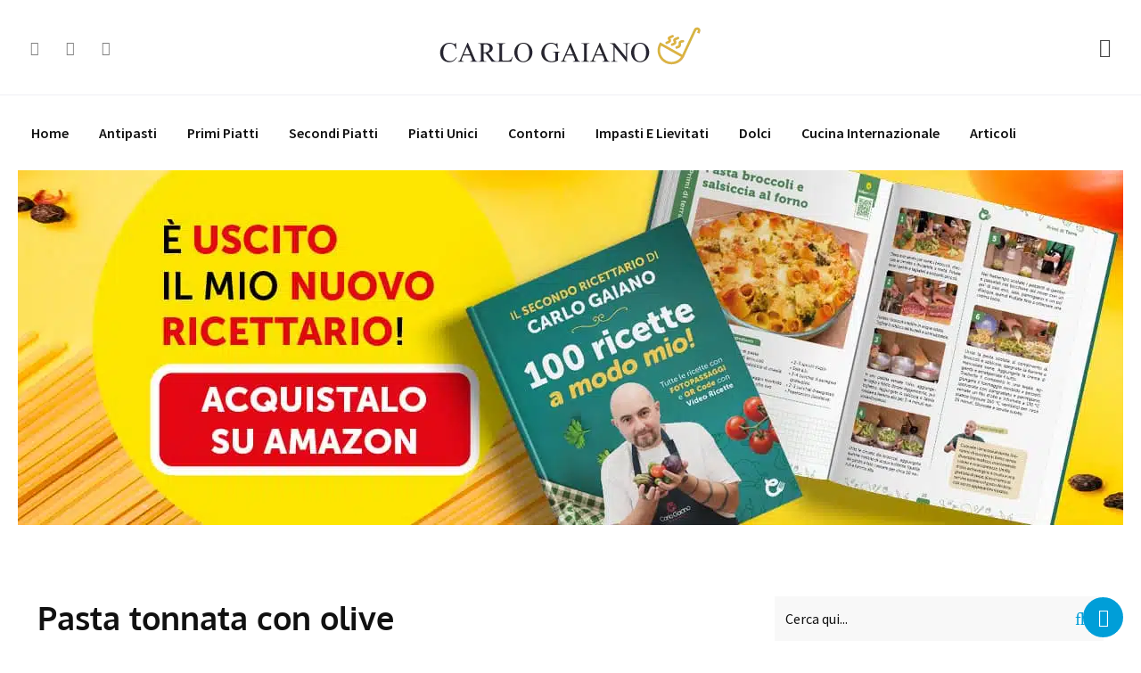

--- FILE ---
content_type: text/html; charset=UTF-8
request_url: https://www.carlogaiano.net/ricetta/pasta-tonnata-con-olive/
body_size: 97865
content:
<!doctype html>
<html lang="it-IT">
<head><meta charset="UTF-8"><script>if(navigator.userAgent.match(/MSIE|Internet Explorer/i)||navigator.userAgent.match(/Trident\/7\..*?rv:11/i)){var href=document.location.href;if(!href.match(/[?&]nowprocket/)){if(href.indexOf("?")==-1){if(href.indexOf("#")==-1){document.location.href=href+"?nowprocket=1"}else{document.location.href=href.replace("#","?nowprocket=1#")}}else{if(href.indexOf("#")==-1){document.location.href=href+"&nowprocket=1"}else{document.location.href=href.replace("#","&nowprocket=1#")}}}}</script><script>(()=>{class RocketLazyLoadScripts{constructor(){this.v="2.0.4",this.userEvents=["keydown","keyup","mousedown","mouseup","mousemove","mouseover","mouseout","touchmove","touchstart","touchend","touchcancel","wheel","click","dblclick","input"],this.attributeEvents=["onblur","onclick","oncontextmenu","ondblclick","onfocus","onmousedown","onmouseenter","onmouseleave","onmousemove","onmouseout","onmouseover","onmouseup","onmousewheel","onscroll","onsubmit"]}async t(){this.i(),this.o(),/iP(ad|hone)/.test(navigator.userAgent)&&this.h(),this.u(),this.l(this),this.m(),this.k(this),this.p(this),this._(),await Promise.all([this.R(),this.L()]),this.lastBreath=Date.now(),this.S(this),this.P(),this.D(),this.O(),this.M(),await this.C(this.delayedScripts.normal),await this.C(this.delayedScripts.defer),await this.C(this.delayedScripts.async),await this.T(),await this.F(),await this.j(),await this.A(),window.dispatchEvent(new Event("rocket-allScriptsLoaded")),this.everythingLoaded=!0,this.lastTouchEnd&&await new Promise(t=>setTimeout(t,500-Date.now()+this.lastTouchEnd)),this.I(),this.H(),this.U(),this.W()}i(){this.CSPIssue=sessionStorage.getItem("rocketCSPIssue"),document.addEventListener("securitypolicyviolation",t=>{this.CSPIssue||"script-src-elem"!==t.violatedDirective||"data"!==t.blockedURI||(this.CSPIssue=!0,sessionStorage.setItem("rocketCSPIssue",!0))},{isRocket:!0})}o(){window.addEventListener("pageshow",t=>{this.persisted=t.persisted,this.realWindowLoadedFired=!0},{isRocket:!0}),window.addEventListener("pagehide",()=>{this.onFirstUserAction=null},{isRocket:!0})}h(){let t;function e(e){t=e}window.addEventListener("touchstart",e,{isRocket:!0}),window.addEventListener("touchend",function i(o){o.changedTouches[0]&&t.changedTouches[0]&&Math.abs(o.changedTouches[0].pageX-t.changedTouches[0].pageX)<10&&Math.abs(o.changedTouches[0].pageY-t.changedTouches[0].pageY)<10&&o.timeStamp-t.timeStamp<200&&(window.removeEventListener("touchstart",e,{isRocket:!0}),window.removeEventListener("touchend",i,{isRocket:!0}),"INPUT"===o.target.tagName&&"text"===o.target.type||(o.target.dispatchEvent(new TouchEvent("touchend",{target:o.target,bubbles:!0})),o.target.dispatchEvent(new MouseEvent("mouseover",{target:o.target,bubbles:!0})),o.target.dispatchEvent(new PointerEvent("click",{target:o.target,bubbles:!0,cancelable:!0,detail:1,clientX:o.changedTouches[0].clientX,clientY:o.changedTouches[0].clientY})),event.preventDefault()))},{isRocket:!0})}q(t){this.userActionTriggered||("mousemove"!==t.type||this.firstMousemoveIgnored?"keyup"===t.type||"mouseover"===t.type||"mouseout"===t.type||(this.userActionTriggered=!0,this.onFirstUserAction&&this.onFirstUserAction()):this.firstMousemoveIgnored=!0),"click"===t.type&&t.preventDefault(),t.stopPropagation(),t.stopImmediatePropagation(),"touchstart"===this.lastEvent&&"touchend"===t.type&&(this.lastTouchEnd=Date.now()),"click"===t.type&&(this.lastTouchEnd=0),this.lastEvent=t.type,t.composedPath&&t.composedPath()[0].getRootNode()instanceof ShadowRoot&&(t.rocketTarget=t.composedPath()[0]),this.savedUserEvents.push(t)}u(){this.savedUserEvents=[],this.userEventHandler=this.q.bind(this),this.userEvents.forEach(t=>window.addEventListener(t,this.userEventHandler,{passive:!1,isRocket:!0})),document.addEventListener("visibilitychange",this.userEventHandler,{isRocket:!0})}U(){this.userEvents.forEach(t=>window.removeEventListener(t,this.userEventHandler,{passive:!1,isRocket:!0})),document.removeEventListener("visibilitychange",this.userEventHandler,{isRocket:!0}),this.savedUserEvents.forEach(t=>{(t.rocketTarget||t.target).dispatchEvent(new window[t.constructor.name](t.type,t))})}m(){const t="return false",e=Array.from(this.attributeEvents,t=>"data-rocket-"+t),i="["+this.attributeEvents.join("],[")+"]",o="[data-rocket-"+this.attributeEvents.join("],[data-rocket-")+"]",s=(e,i,o)=>{o&&o!==t&&(e.setAttribute("data-rocket-"+i,o),e["rocket"+i]=new Function("event",o),e.setAttribute(i,t))};new MutationObserver(t=>{for(const n of t)"attributes"===n.type&&(n.attributeName.startsWith("data-rocket-")||this.everythingLoaded?n.attributeName.startsWith("data-rocket-")&&this.everythingLoaded&&this.N(n.target,n.attributeName.substring(12)):s(n.target,n.attributeName,n.target.getAttribute(n.attributeName))),"childList"===n.type&&n.addedNodes.forEach(t=>{if(t.nodeType===Node.ELEMENT_NODE)if(this.everythingLoaded)for(const i of[t,...t.querySelectorAll(o)])for(const t of i.getAttributeNames())e.includes(t)&&this.N(i,t.substring(12));else for(const e of[t,...t.querySelectorAll(i)])for(const t of e.getAttributeNames())this.attributeEvents.includes(t)&&s(e,t,e.getAttribute(t))})}).observe(document,{subtree:!0,childList:!0,attributeFilter:[...this.attributeEvents,...e]})}I(){this.attributeEvents.forEach(t=>{document.querySelectorAll("[data-rocket-"+t+"]").forEach(e=>{this.N(e,t)})})}N(t,e){const i=t.getAttribute("data-rocket-"+e);i&&(t.setAttribute(e,i),t.removeAttribute("data-rocket-"+e))}k(t){Object.defineProperty(HTMLElement.prototype,"onclick",{get(){return this.rocketonclick||null},set(e){this.rocketonclick=e,this.setAttribute(t.everythingLoaded?"onclick":"data-rocket-onclick","this.rocketonclick(event)")}})}S(t){function e(e,i){let o=e[i];e[i]=null,Object.defineProperty(e,i,{get:()=>o,set(s){t.everythingLoaded?o=s:e["rocket"+i]=o=s}})}e(document,"onreadystatechange"),e(window,"onload"),e(window,"onpageshow");try{Object.defineProperty(document,"readyState",{get:()=>t.rocketReadyState,set(e){t.rocketReadyState=e},configurable:!0}),document.readyState="loading"}catch(t){console.log("WPRocket DJE readyState conflict, bypassing")}}l(t){this.originalAddEventListener=EventTarget.prototype.addEventListener,this.originalRemoveEventListener=EventTarget.prototype.removeEventListener,this.savedEventListeners=[],EventTarget.prototype.addEventListener=function(e,i,o){o&&o.isRocket||!t.B(e,this)&&!t.userEvents.includes(e)||t.B(e,this)&&!t.userActionTriggered||e.startsWith("rocket-")||t.everythingLoaded?t.originalAddEventListener.call(this,e,i,o):(t.savedEventListeners.push({target:this,remove:!1,type:e,func:i,options:o}),"mouseenter"!==e&&"mouseleave"!==e||t.originalAddEventListener.call(this,e,t.savedUserEvents.push,o))},EventTarget.prototype.removeEventListener=function(e,i,o){o&&o.isRocket||!t.B(e,this)&&!t.userEvents.includes(e)||t.B(e,this)&&!t.userActionTriggered||e.startsWith("rocket-")||t.everythingLoaded?t.originalRemoveEventListener.call(this,e,i,o):t.savedEventListeners.push({target:this,remove:!0,type:e,func:i,options:o})}}J(t,e){this.savedEventListeners=this.savedEventListeners.filter(i=>{let o=i.type,s=i.target||window;return e!==o||t!==s||(this.B(o,s)&&(i.type="rocket-"+o),this.$(i),!1)})}H(){EventTarget.prototype.addEventListener=this.originalAddEventListener,EventTarget.prototype.removeEventListener=this.originalRemoveEventListener,this.savedEventListeners.forEach(t=>this.$(t))}$(t){t.remove?this.originalRemoveEventListener.call(t.target,t.type,t.func,t.options):this.originalAddEventListener.call(t.target,t.type,t.func,t.options)}p(t){let e;function i(e){return t.everythingLoaded?e:e.split(" ").map(t=>"load"===t||t.startsWith("load.")?"rocket-jquery-load":t).join(" ")}function o(o){function s(e){const s=o.fn[e];o.fn[e]=o.fn.init.prototype[e]=function(){return this[0]===window&&t.userActionTriggered&&("string"==typeof arguments[0]||arguments[0]instanceof String?arguments[0]=i(arguments[0]):"object"==typeof arguments[0]&&Object.keys(arguments[0]).forEach(t=>{const e=arguments[0][t];delete arguments[0][t],arguments[0][i(t)]=e})),s.apply(this,arguments),this}}if(o&&o.fn&&!t.allJQueries.includes(o)){const e={DOMContentLoaded:[],"rocket-DOMContentLoaded":[]};for(const t in e)document.addEventListener(t,()=>{e[t].forEach(t=>t())},{isRocket:!0});o.fn.ready=o.fn.init.prototype.ready=function(i){function s(){parseInt(o.fn.jquery)>2?setTimeout(()=>i.bind(document)(o)):i.bind(document)(o)}return"function"==typeof i&&(t.realDomReadyFired?!t.userActionTriggered||t.fauxDomReadyFired?s():e["rocket-DOMContentLoaded"].push(s):e.DOMContentLoaded.push(s)),o([])},s("on"),s("one"),s("off"),t.allJQueries.push(o)}e=o}t.allJQueries=[],o(window.jQuery),Object.defineProperty(window,"jQuery",{get:()=>e,set(t){o(t)}})}P(){const t=new Map;document.write=document.writeln=function(e){const i=document.currentScript,o=document.createRange(),s=i.parentElement;let n=t.get(i);void 0===n&&(n=i.nextSibling,t.set(i,n));const c=document.createDocumentFragment();o.setStart(c,0),c.appendChild(o.createContextualFragment(e)),s.insertBefore(c,n)}}async R(){return new Promise(t=>{this.userActionTriggered?t():this.onFirstUserAction=t})}async L(){return new Promise(t=>{document.addEventListener("DOMContentLoaded",()=>{this.realDomReadyFired=!0,t()},{isRocket:!0})})}async j(){return this.realWindowLoadedFired?Promise.resolve():new Promise(t=>{window.addEventListener("load",t,{isRocket:!0})})}M(){this.pendingScripts=[];this.scriptsMutationObserver=new MutationObserver(t=>{for(const e of t)e.addedNodes.forEach(t=>{"SCRIPT"!==t.tagName||t.noModule||t.isWPRocket||this.pendingScripts.push({script:t,promise:new Promise(e=>{const i=()=>{const i=this.pendingScripts.findIndex(e=>e.script===t);i>=0&&this.pendingScripts.splice(i,1),e()};t.addEventListener("load",i,{isRocket:!0}),t.addEventListener("error",i,{isRocket:!0}),setTimeout(i,1e3)})})})}),this.scriptsMutationObserver.observe(document,{childList:!0,subtree:!0})}async F(){await this.X(),this.pendingScripts.length?(await this.pendingScripts[0].promise,await this.F()):this.scriptsMutationObserver.disconnect()}D(){this.delayedScripts={normal:[],async:[],defer:[]},document.querySelectorAll("script[type$=rocketlazyloadscript]").forEach(t=>{t.hasAttribute("data-rocket-src")?t.hasAttribute("async")&&!1!==t.async?this.delayedScripts.async.push(t):t.hasAttribute("defer")&&!1!==t.defer||"module"===t.getAttribute("data-rocket-type")?this.delayedScripts.defer.push(t):this.delayedScripts.normal.push(t):this.delayedScripts.normal.push(t)})}async _(){await this.L();let t=[];document.querySelectorAll("script[type$=rocketlazyloadscript][data-rocket-src]").forEach(e=>{let i=e.getAttribute("data-rocket-src");if(i&&!i.startsWith("data:")){i.startsWith("//")&&(i=location.protocol+i);try{const o=new URL(i).origin;o!==location.origin&&t.push({src:o,crossOrigin:e.crossOrigin||"module"===e.getAttribute("data-rocket-type")})}catch(t){}}}),t=[...new Map(t.map(t=>[JSON.stringify(t),t])).values()],this.Y(t,"preconnect")}async G(t){if(await this.K(),!0!==t.noModule||!("noModule"in HTMLScriptElement.prototype))return new Promise(e=>{let i;function o(){(i||t).setAttribute("data-rocket-status","executed"),e()}try{if(navigator.userAgent.includes("Firefox/")||""===navigator.vendor||this.CSPIssue)i=document.createElement("script"),[...t.attributes].forEach(t=>{let e=t.nodeName;"type"!==e&&("data-rocket-type"===e&&(e="type"),"data-rocket-src"===e&&(e="src"),i.setAttribute(e,t.nodeValue))}),t.text&&(i.text=t.text),t.nonce&&(i.nonce=t.nonce),i.hasAttribute("src")?(i.addEventListener("load",o,{isRocket:!0}),i.addEventListener("error",()=>{i.setAttribute("data-rocket-status","failed-network"),e()},{isRocket:!0}),setTimeout(()=>{i.isConnected||e()},1)):(i.text=t.text,o()),i.isWPRocket=!0,t.parentNode.replaceChild(i,t);else{const i=t.getAttribute("data-rocket-type"),s=t.getAttribute("data-rocket-src");i?(t.type=i,t.removeAttribute("data-rocket-type")):t.removeAttribute("type"),t.addEventListener("load",o,{isRocket:!0}),t.addEventListener("error",i=>{this.CSPIssue&&i.target.src.startsWith("data:")?(console.log("WPRocket: CSP fallback activated"),t.removeAttribute("src"),this.G(t).then(e)):(t.setAttribute("data-rocket-status","failed-network"),e())},{isRocket:!0}),s?(t.fetchPriority="high",t.removeAttribute("data-rocket-src"),t.src=s):t.src="data:text/javascript;base64,"+window.btoa(unescape(encodeURIComponent(t.text)))}}catch(i){t.setAttribute("data-rocket-status","failed-transform"),e()}});t.setAttribute("data-rocket-status","skipped")}async C(t){const e=t.shift();return e?(e.isConnected&&await this.G(e),this.C(t)):Promise.resolve()}O(){this.Y([...this.delayedScripts.normal,...this.delayedScripts.defer,...this.delayedScripts.async],"preload")}Y(t,e){this.trash=this.trash||[];let i=!0;var o=document.createDocumentFragment();t.forEach(t=>{const s=t.getAttribute&&t.getAttribute("data-rocket-src")||t.src;if(s&&!s.startsWith("data:")){const n=document.createElement("link");n.href=s,n.rel=e,"preconnect"!==e&&(n.as="script",n.fetchPriority=i?"high":"low"),t.getAttribute&&"module"===t.getAttribute("data-rocket-type")&&(n.crossOrigin=!0),t.crossOrigin&&(n.crossOrigin=t.crossOrigin),t.integrity&&(n.integrity=t.integrity),t.nonce&&(n.nonce=t.nonce),o.appendChild(n),this.trash.push(n),i=!1}}),document.head.appendChild(o)}W(){this.trash.forEach(t=>t.remove())}async T(){try{document.readyState="interactive"}catch(t){}this.fauxDomReadyFired=!0;try{await this.K(),this.J(document,"readystatechange"),document.dispatchEvent(new Event("rocket-readystatechange")),await this.K(),document.rocketonreadystatechange&&document.rocketonreadystatechange(),await this.K(),this.J(document,"DOMContentLoaded"),document.dispatchEvent(new Event("rocket-DOMContentLoaded")),await this.K(),this.J(window,"DOMContentLoaded"),window.dispatchEvent(new Event("rocket-DOMContentLoaded"))}catch(t){console.error(t)}}async A(){try{document.readyState="complete"}catch(t){}try{await this.K(),this.J(document,"readystatechange"),document.dispatchEvent(new Event("rocket-readystatechange")),await this.K(),document.rocketonreadystatechange&&document.rocketonreadystatechange(),await this.K(),this.J(window,"load"),window.dispatchEvent(new Event("rocket-load")),await this.K(),window.rocketonload&&window.rocketonload(),await this.K(),this.allJQueries.forEach(t=>t(window).trigger("rocket-jquery-load")),await this.K(),this.J(window,"pageshow");const t=new Event("rocket-pageshow");t.persisted=this.persisted,window.dispatchEvent(t),await this.K(),window.rocketonpageshow&&window.rocketonpageshow({persisted:this.persisted})}catch(t){console.error(t)}}async K(){Date.now()-this.lastBreath>45&&(await this.X(),this.lastBreath=Date.now())}async X(){return document.hidden?new Promise(t=>setTimeout(t)):new Promise(t=>requestAnimationFrame(t))}B(t,e){return e===document&&"readystatechange"===t||(e===document&&"DOMContentLoaded"===t||(e===window&&"DOMContentLoaded"===t||(e===window&&"load"===t||e===window&&"pageshow"===t)))}static run(){(new RocketLazyLoadScripts).t()}}RocketLazyLoadScripts.run()})();</script>
	
	<meta name="viewport" content="width=device-width, initial-scale=1.0">
	<meta http-equiv="X-UA-Compatible" content="IE=edge">
	<link rel="profile" href="https://gmpg.org/xfn/11">
	<meta name='robots' content='index, follow, max-image-preview:large, max-snippet:-1, max-video-preview:-1' />

	<!-- This site is optimized with the Yoast SEO plugin v26.7 - https://yoast.com/wordpress/plugins/seo/ -->
	<title>Pasta tonnata con olive | Carlo Gaiano</title>
<link data-rocket-prefetch href="https://www.gstatic.com" rel="dns-prefetch">
<link data-rocket-prefetch href="https://connect.facebook.net" rel="dns-prefetch">
<link data-rocket-prefetch href="https://assets.evolutionadv.it" rel="dns-prefetch">
<link data-rocket-prefetch href="https://www.googletagmanager.com" rel="dns-prefetch">
<link data-rocket-prefetch href="https://fonts.googleapis.com" rel="dns-prefetch">
<link data-rocket-prefetch href="https://www.youtube.com" rel="dns-prefetch">
<link data-rocket-prefetch href="https://sibforms.com" rel="dns-prefetch">
<link data-rocket-prefetch href="https://www.google.com" rel="dns-prefetch">
<link data-rocket-preload as="style" href="https://fonts.googleapis.com/css?family=Oxygen%3A300%2C400%2C700%7CSource%20Sans%20Pro%3A300%2C400%2C600%2C700%7COxygen%3A400%2C700&#038;display=swap" rel="preload">
<link crossorigin data-rocket-preload as="font" href="https://www.carlogaiano.net/wp-content/themes/ranna/assets/fonts/flaticon-ranna/Flaticon.woff2" rel="preload">
<link href="https://fonts.googleapis.com/css?family=Oxygen%3A300%2C400%2C700%7CSource%20Sans%20Pro%3A300%2C400%2C600%2C700%7COxygen%3A400%2C700&#038;display=swap" media="print" onload="this.media=&#039;all&#039;" rel="stylesheet">
<style id="wpr-usedcss">img:is([sizes=auto i],[sizes^="auto," i]){contain-intrinsic-size:3000px 1500px}img.emoji{display:inline!important;border:none!important;box-shadow:none!important;height:1em!important;width:1em!important;margin:0 .07em!important;vertical-align:-.1em!important;background:0 0!important;padding:0!important}:where(.wp-block-button__link){border-radius:9999px;box-shadow:none;padding:calc(.667em + 2px) calc(1.333em + 2px);text-decoration:none}:root :where(.wp-block-button .wp-block-button__link.is-style-outline),:root :where(.wp-block-button.is-style-outline>.wp-block-button__link){border:2px solid;padding:.667em 1.333em}:root :where(.wp-block-button .wp-block-button__link.is-style-outline:not(.has-text-color)),:root :where(.wp-block-button.is-style-outline>.wp-block-button__link:not(.has-text-color)){color:currentColor}:root :where(.wp-block-button .wp-block-button__link.is-style-outline:not(.has-background)),:root :where(.wp-block-button.is-style-outline>.wp-block-button__link:not(.has-background)){background-color:initial;background-image:none}:where(.wp-block-calendar table:not(.has-background) th){background:#ddd}:where(.wp-block-columns){margin-bottom:1.75em}:where(.wp-block-columns.has-background){padding:1.25em 2.375em}:where(.wp-block-post-comments input[type=submit]){border:none}:where(.wp-block-cover-image:not(.has-text-color)),:where(.wp-block-cover:not(.has-text-color)){color:#fff}:where(.wp-block-cover-image.is-light:not(.has-text-color)),:where(.wp-block-cover.is-light:not(.has-text-color)){color:#000}:root :where(.wp-block-cover h1:not(.has-text-color)),:root :where(.wp-block-cover h2:not(.has-text-color)),:root :where(.wp-block-cover h3:not(.has-text-color)),:root :where(.wp-block-cover h4:not(.has-text-color)),:root :where(.wp-block-cover h5:not(.has-text-color)),:root :where(.wp-block-cover h6:not(.has-text-color)),:root :where(.wp-block-cover p:not(.has-text-color)){color:inherit}:where(.wp-block-file){margin-bottom:1.5em}:where(.wp-block-file__button){border-radius:2em;display:inline-block;padding:.5em 1em}:where(.wp-block-file__button):where(a):active,:where(.wp-block-file__button):where(a):focus,:where(.wp-block-file__button):where(a):hover,:where(.wp-block-file__button):where(a):visited{box-shadow:none;color:#fff;opacity:.85;text-decoration:none}:where(.wp-block-form-input__input){font-size:1em;margin-bottom:.5em;padding:0 .5em}:where(.wp-block-form-input__input)[type=date],:where(.wp-block-form-input__input)[type=datetime-local],:where(.wp-block-form-input__input)[type=datetime],:where(.wp-block-form-input__input)[type=email],:where(.wp-block-form-input__input)[type=month],:where(.wp-block-form-input__input)[type=number],:where(.wp-block-form-input__input)[type=password],:where(.wp-block-form-input__input)[type=search],:where(.wp-block-form-input__input)[type=tel],:where(.wp-block-form-input__input)[type=text],:where(.wp-block-form-input__input)[type=time],:where(.wp-block-form-input__input)[type=url],:where(.wp-block-form-input__input)[type=week]{border-style:solid;border-width:1px;line-height:2;min-height:2em}:where(.wp-block-group.wp-block-group-is-layout-constrained){position:relative}:root :where(.wp-block-image.is-style-rounded img,.wp-block-image .is-style-rounded img){border-radius:9999px}:where(.wp-block-latest-comments:not([style*=line-height] .wp-block-latest-comments__comment)){line-height:1.1}:where(.wp-block-latest-comments:not([style*=line-height] .wp-block-latest-comments__comment-excerpt p)){line-height:1.8}:root :where(.wp-block-latest-posts.is-grid){padding:0}:root :where(.wp-block-latest-posts.wp-block-latest-posts__list){padding-left:0}ul{box-sizing:border-box}:root :where(.wp-block-list.has-background){padding:1.25em 2.375em}:where(.wp-block-navigation.has-background .wp-block-navigation-item a:not(.wp-element-button)),:where(.wp-block-navigation.has-background .wp-block-navigation-submenu a:not(.wp-element-button)){padding:.5em 1em}:where(.wp-block-navigation .wp-block-navigation__submenu-container .wp-block-navigation-item a:not(.wp-element-button)),:where(.wp-block-navigation .wp-block-navigation__submenu-container .wp-block-navigation-submenu a:not(.wp-element-button)),:where(.wp-block-navigation .wp-block-navigation__submenu-container .wp-block-navigation-submenu button.wp-block-navigation-item__content),:where(.wp-block-navigation .wp-block-navigation__submenu-container .wp-block-pages-list__item button.wp-block-navigation-item__content){padding:.5em 1em}:root :where(p.has-background){padding:1.25em 2.375em}:where(p.has-text-color:not(.has-link-color)) a{color:inherit}:where(.wp-block-post-comments-form input:not([type=submit])),:where(.wp-block-post-comments-form textarea){border:1px solid #949494;font-family:inherit;font-size:1em}:where(.wp-block-post-comments-form input:where(:not([type=submit]):not([type=checkbox]))),:where(.wp-block-post-comments-form textarea){padding:calc(.667em + 2px)}:where(.wp-block-post-excerpt){box-sizing:border-box;margin-bottom:var(--wp--style--block-gap);margin-top:var(--wp--style--block-gap)}:where(.wp-block-preformatted.has-background){padding:1.25em 2.375em}:where(.wp-block-search__button){border:1px solid #ccc;padding:6px 10px}:where(.wp-block-search__input){appearance:none;border:1px solid #949494;flex-grow:1;font-family:inherit;font-size:inherit;font-style:inherit;font-weight:inherit;letter-spacing:inherit;line-height:inherit;margin-left:0;margin-right:0;min-width:3rem;padding:8px;text-decoration:unset!important;text-transform:inherit}:where(.wp-block-search__button-inside .wp-block-search__inside-wrapper){background-color:#fff;border:1px solid #949494;box-sizing:border-box;padding:4px}:where(.wp-block-search__button-inside .wp-block-search__inside-wrapper) .wp-block-search__input{border:none;border-radius:0;padding:0 4px}:where(.wp-block-search__button-inside .wp-block-search__inside-wrapper) .wp-block-search__input:focus{outline:0}:where(.wp-block-search__button-inside .wp-block-search__inside-wrapper) :where(.wp-block-search__button){padding:4px 8px}:root :where(.wp-block-separator.is-style-dots){height:auto;line-height:1;text-align:center}:root :where(.wp-block-separator.is-style-dots):before{color:currentColor;content:"···";font-family:serif;font-size:1.5em;letter-spacing:2em;padding-left:2em}:root :where(.wp-block-site-logo.is-style-rounded){border-radius:9999px}:where(.wp-block-social-links:not(.is-style-logos-only)) .wp-social-link{background-color:#f0f0f0;color:#444}:where(.wp-block-social-links:not(.is-style-logos-only)) .wp-social-link-amazon{background-color:#f90;color:#fff}:where(.wp-block-social-links:not(.is-style-logos-only)) .wp-social-link-bandcamp{background-color:#1ea0c3;color:#fff}:where(.wp-block-social-links:not(.is-style-logos-only)) .wp-social-link-behance{background-color:#0757fe;color:#fff}:where(.wp-block-social-links:not(.is-style-logos-only)) .wp-social-link-bluesky{background-color:#0a7aff;color:#fff}:where(.wp-block-social-links:not(.is-style-logos-only)) .wp-social-link-codepen{background-color:#1e1f26;color:#fff}:where(.wp-block-social-links:not(.is-style-logos-only)) .wp-social-link-deviantart{background-color:#02e49b;color:#fff}:where(.wp-block-social-links:not(.is-style-logos-only)) .wp-social-link-discord{background-color:#5865f2;color:#fff}:where(.wp-block-social-links:not(.is-style-logos-only)) .wp-social-link-dribbble{background-color:#e94c89;color:#fff}:where(.wp-block-social-links:not(.is-style-logos-only)) .wp-social-link-dropbox{background-color:#4280ff;color:#fff}:where(.wp-block-social-links:not(.is-style-logos-only)) .wp-social-link-etsy{background-color:#f45800;color:#fff}:where(.wp-block-social-links:not(.is-style-logos-only)) .wp-social-link-facebook{background-color:#0866ff;color:#fff}:where(.wp-block-social-links:not(.is-style-logos-only)) .wp-social-link-fivehundredpx{background-color:#000;color:#fff}:where(.wp-block-social-links:not(.is-style-logos-only)) .wp-social-link-flickr{background-color:#0461dd;color:#fff}:where(.wp-block-social-links:not(.is-style-logos-only)) .wp-social-link-foursquare{background-color:#e65678;color:#fff}:where(.wp-block-social-links:not(.is-style-logos-only)) .wp-social-link-github{background-color:#24292d;color:#fff}:where(.wp-block-social-links:not(.is-style-logos-only)) .wp-social-link-goodreads{background-color:#eceadd;color:#382110}:where(.wp-block-social-links:not(.is-style-logos-only)) .wp-social-link-google{background-color:#ea4434;color:#fff}:where(.wp-block-social-links:not(.is-style-logos-only)) .wp-social-link-gravatar{background-color:#1d4fc4;color:#fff}:where(.wp-block-social-links:not(.is-style-logos-only)) .wp-social-link-instagram{background-color:#f00075;color:#fff}:where(.wp-block-social-links:not(.is-style-logos-only)) .wp-social-link-lastfm{background-color:#e21b24;color:#fff}:where(.wp-block-social-links:not(.is-style-logos-only)) .wp-social-link-linkedin{background-color:#0d66c2;color:#fff}:where(.wp-block-social-links:not(.is-style-logos-only)) .wp-social-link-mastodon{background-color:#3288d4;color:#fff}:where(.wp-block-social-links:not(.is-style-logos-only)) .wp-social-link-medium{background-color:#000;color:#fff}:where(.wp-block-social-links:not(.is-style-logos-only)) .wp-social-link-meetup{background-color:#f6405f;color:#fff}:where(.wp-block-social-links:not(.is-style-logos-only)) .wp-social-link-patreon{background-color:#000;color:#fff}:where(.wp-block-social-links:not(.is-style-logos-only)) .wp-social-link-pinterest{background-color:#e60122;color:#fff}:where(.wp-block-social-links:not(.is-style-logos-only)) .wp-social-link-pocket{background-color:#ef4155;color:#fff}:where(.wp-block-social-links:not(.is-style-logos-only)) .wp-social-link-reddit{background-color:#ff4500;color:#fff}:where(.wp-block-social-links:not(.is-style-logos-only)) .wp-social-link-skype{background-color:#0478d7;color:#fff}:where(.wp-block-social-links:not(.is-style-logos-only)) .wp-social-link-snapchat{background-color:#fefc00;color:#fff;stroke:#000}:where(.wp-block-social-links:not(.is-style-logos-only)) .wp-social-link-soundcloud{background-color:#ff5600;color:#fff}:where(.wp-block-social-links:not(.is-style-logos-only)) .wp-social-link-spotify{background-color:#1bd760;color:#fff}:where(.wp-block-social-links:not(.is-style-logos-only)) .wp-social-link-telegram{background-color:#2aabee;color:#fff}:where(.wp-block-social-links:not(.is-style-logos-only)) .wp-social-link-threads{background-color:#000;color:#fff}:where(.wp-block-social-links:not(.is-style-logos-only)) .wp-social-link-tiktok{background-color:#000;color:#fff}:where(.wp-block-social-links:not(.is-style-logos-only)) .wp-social-link-tumblr{background-color:#011835;color:#fff}:where(.wp-block-social-links:not(.is-style-logos-only)) .wp-social-link-twitch{background-color:#6440a4;color:#fff}:where(.wp-block-social-links:not(.is-style-logos-only)) .wp-social-link-twitter{background-color:#1da1f2;color:#fff}:where(.wp-block-social-links:not(.is-style-logos-only)) .wp-social-link-vimeo{background-color:#1eb7ea;color:#fff}:where(.wp-block-social-links:not(.is-style-logos-only)) .wp-social-link-vk{background-color:#4680c2;color:#fff}:where(.wp-block-social-links:not(.is-style-logos-only)) .wp-social-link-wordpress{background-color:#3499cd;color:#fff}:where(.wp-block-social-links:not(.is-style-logos-only)) .wp-social-link-whatsapp{background-color:#25d366;color:#fff}:where(.wp-block-social-links:not(.is-style-logos-only)) .wp-social-link-x{background-color:#000;color:#fff}:where(.wp-block-social-links:not(.is-style-logos-only)) .wp-social-link-yelp{background-color:#d32422;color:#fff}:where(.wp-block-social-links:not(.is-style-logos-only)) .wp-social-link-youtube{background-color:red;color:#fff}:where(.wp-block-social-links.is-style-logos-only) .wp-social-link{background:0 0}:where(.wp-block-social-links.is-style-logos-only) .wp-social-link svg{height:1.25em;width:1.25em}:where(.wp-block-social-links.is-style-logos-only) .wp-social-link-amazon{color:#f90}:where(.wp-block-social-links.is-style-logos-only) .wp-social-link-bandcamp{color:#1ea0c3}:where(.wp-block-social-links.is-style-logos-only) .wp-social-link-behance{color:#0757fe}:where(.wp-block-social-links.is-style-logos-only) .wp-social-link-bluesky{color:#0a7aff}:where(.wp-block-social-links.is-style-logos-only) .wp-social-link-codepen{color:#1e1f26}:where(.wp-block-social-links.is-style-logos-only) .wp-social-link-deviantart{color:#02e49b}:where(.wp-block-social-links.is-style-logos-only) .wp-social-link-discord{color:#5865f2}:where(.wp-block-social-links.is-style-logos-only) .wp-social-link-dribbble{color:#e94c89}:where(.wp-block-social-links.is-style-logos-only) .wp-social-link-dropbox{color:#4280ff}:where(.wp-block-social-links.is-style-logos-only) .wp-social-link-etsy{color:#f45800}:where(.wp-block-social-links.is-style-logos-only) .wp-social-link-facebook{color:#0866ff}:where(.wp-block-social-links.is-style-logos-only) .wp-social-link-fivehundredpx{color:#000}:where(.wp-block-social-links.is-style-logos-only) .wp-social-link-flickr{color:#0461dd}:where(.wp-block-social-links.is-style-logos-only) .wp-social-link-foursquare{color:#e65678}:where(.wp-block-social-links.is-style-logos-only) .wp-social-link-github{color:#24292d}:where(.wp-block-social-links.is-style-logos-only) .wp-social-link-goodreads{color:#382110}:where(.wp-block-social-links.is-style-logos-only) .wp-social-link-google{color:#ea4434}:where(.wp-block-social-links.is-style-logos-only) .wp-social-link-gravatar{color:#1d4fc4}:where(.wp-block-social-links.is-style-logos-only) .wp-social-link-instagram{color:#f00075}:where(.wp-block-social-links.is-style-logos-only) .wp-social-link-lastfm{color:#e21b24}:where(.wp-block-social-links.is-style-logos-only) .wp-social-link-linkedin{color:#0d66c2}:where(.wp-block-social-links.is-style-logos-only) .wp-social-link-mastodon{color:#3288d4}:where(.wp-block-social-links.is-style-logos-only) .wp-social-link-medium{color:#000}:where(.wp-block-social-links.is-style-logos-only) .wp-social-link-meetup{color:#f6405f}:where(.wp-block-social-links.is-style-logos-only) .wp-social-link-patreon{color:#000}:where(.wp-block-social-links.is-style-logos-only) .wp-social-link-pinterest{color:#e60122}:where(.wp-block-social-links.is-style-logos-only) .wp-social-link-pocket{color:#ef4155}:where(.wp-block-social-links.is-style-logos-only) .wp-social-link-reddit{color:#ff4500}:where(.wp-block-social-links.is-style-logos-only) .wp-social-link-skype{color:#0478d7}:where(.wp-block-social-links.is-style-logos-only) .wp-social-link-snapchat{color:#fff;stroke:#000}:where(.wp-block-social-links.is-style-logos-only) .wp-social-link-soundcloud{color:#ff5600}:where(.wp-block-social-links.is-style-logos-only) .wp-social-link-spotify{color:#1bd760}:where(.wp-block-social-links.is-style-logos-only) .wp-social-link-telegram{color:#2aabee}:where(.wp-block-social-links.is-style-logos-only) .wp-social-link-threads{color:#000}:where(.wp-block-social-links.is-style-logos-only) .wp-social-link-tiktok{color:#000}:where(.wp-block-social-links.is-style-logos-only) .wp-social-link-tumblr{color:#011835}:where(.wp-block-social-links.is-style-logos-only) .wp-social-link-twitch{color:#6440a4}:where(.wp-block-social-links.is-style-logos-only) .wp-social-link-twitter{color:#1da1f2}:where(.wp-block-social-links.is-style-logos-only) .wp-social-link-vimeo{color:#1eb7ea}:where(.wp-block-social-links.is-style-logos-only) .wp-social-link-vk{color:#4680c2}:where(.wp-block-social-links.is-style-logos-only) .wp-social-link-whatsapp{color:#25d366}:where(.wp-block-social-links.is-style-logos-only) .wp-social-link-wordpress{color:#3499cd}:where(.wp-block-social-links.is-style-logos-only) .wp-social-link-x{color:#000}:where(.wp-block-social-links.is-style-logos-only) .wp-social-link-yelp{color:#d32422}:where(.wp-block-social-links.is-style-logos-only) .wp-social-link-youtube{color:red}:root :where(.wp-block-social-links .wp-social-link a){padding:.25em}:root :where(.wp-block-social-links.is-style-logos-only .wp-social-link a){padding:0}:root :where(.wp-block-social-links.is-style-pill-shape .wp-social-link a){padding-left:.6666666667em;padding-right:.6666666667em}:root :where(.wp-block-tag-cloud.is-style-outline){display:flex;flex-wrap:wrap;gap:1ch}:root :where(.wp-block-tag-cloud.is-style-outline a){border:1px solid;font-size:unset!important;margin-right:0;padding:1ch 2ch;text-decoration:none!important}:root :where(.wp-block-table-of-contents){box-sizing:border-box}:where(.wp-block-term-description){box-sizing:border-box;margin-bottom:var(--wp--style--block-gap);margin-top:var(--wp--style--block-gap)}:where(pre.wp-block-verse){font-family:inherit}:root{--wp-block-synced-color:#7a00df;--wp-block-synced-color--rgb:122,0,223;--wp-bound-block-color:var(--wp-block-synced-color);--wp-editor-canvas-background:#ddd;--wp-admin-theme-color:#007cba;--wp-admin-theme-color--rgb:0,124,186;--wp-admin-theme-color-darker-10:#006ba1;--wp-admin-theme-color-darker-10--rgb:0,107,160.5;--wp-admin-theme-color-darker-20:#005a87;--wp-admin-theme-color-darker-20--rgb:0,90,135;--wp-admin-border-width-focus:2px}@media (min-resolution:192dpi){:root{--wp-admin-border-width-focus:1.5px}}:root{--wp--preset--font-size--normal:16px;--wp--preset--font-size--huge:42px}.screen-reader-text{border:0;clip-path:inset(50%);height:1px;margin:-1px;overflow:hidden;padding:0;position:absolute;width:1px;word-wrap:normal!important}.screen-reader-text:focus{background-color:#ddd;clip-path:none;color:#444;display:block;font-size:1em;height:auto;left:5px;line-height:normal;padding:15px 23px 14px;text-decoration:none;top:5px;width:auto;z-index:100000}html :where(.has-border-color){border-style:solid}html :where([style*=border-top-color]){border-top-style:solid}html :where([style*=border-right-color]){border-right-style:solid}html :where([style*=border-bottom-color]){border-bottom-style:solid}html :where([style*=border-left-color]){border-left-style:solid}html :where([style*=border-width]){border-style:solid}html :where([style*=border-top-width]){border-top-style:solid}html :where([style*=border-right-width]){border-right-style:solid}html :where([style*=border-bottom-width]){border-bottom-style:solid}html :where([style*=border-left-width]){border-left-style:solid}html :where(img[class*=wp-image-]){height:auto;max-width:100%}:where(figure){margin:0 0 1em}html :where(.is-position-sticky){--wp-admin--admin-bar--position-offset:var(--wp-admin--admin-bar--height,0px)}@media screen and (max-width:600px){html :where(.is-position-sticky){--wp-admin--admin-bar--position-offset:0px}}:root :where(.wp-block-image figcaption){color:#555;font-size:13px;text-align:center}:where(.wp-block-group.has-background){padding:1.25em 2.375em}:root :where(.wp-block-template-part.has-background){margin-bottom:0;margin-top:0;padding:1.25em 2.375em}:root{--wp--preset--aspect-ratio--square:1;--wp--preset--aspect-ratio--4-3:4/3;--wp--preset--aspect-ratio--3-4:3/4;--wp--preset--aspect-ratio--3-2:3/2;--wp--preset--aspect-ratio--2-3:2/3;--wp--preset--aspect-ratio--16-9:16/9;--wp--preset--aspect-ratio--9-16:9/16;--wp--preset--color--black:#000000;--wp--preset--color--cyan-bluish-gray:#abb8c3;--wp--preset--color--white:#ffffff;--wp--preset--color--pale-pink:#f78da7;--wp--preset--color--vivid-red:#cf2e2e;--wp--preset--color--luminous-vivid-orange:#ff6900;--wp--preset--color--luminous-vivid-amber:#fcb900;--wp--preset--color--light-green-cyan:#7bdcb5;--wp--preset--color--vivid-green-cyan:#00d084;--wp--preset--color--pale-cyan-blue:#8ed1fc;--wp--preset--color--vivid-cyan-blue:#0693e3;--wp--preset--color--vivid-purple:#9b51e0;--wp--preset--color--sunset-orange:#ff4a52;--wp--preset--color--rose-bud:#faa8ac;--wp--preset--color--very-light-gray:#eee;--wp--preset--color--very-dark-gray:#444;--wp--preset--gradient--vivid-cyan-blue-to-vivid-purple:linear-gradient(135deg,rgb(6, 147, 227) 0%,rgb(155, 81, 224) 100%);--wp--preset--gradient--light-green-cyan-to-vivid-green-cyan:linear-gradient(135deg,rgb(122, 220, 180) 0%,rgb(0, 208, 130) 100%);--wp--preset--gradient--luminous-vivid-amber-to-luminous-vivid-orange:linear-gradient(135deg,rgb(252, 185, 0) 0%,rgb(255, 105, 0) 100%);--wp--preset--gradient--luminous-vivid-orange-to-vivid-red:linear-gradient(135deg,rgb(255, 105, 0) 0%,rgb(207, 46, 46) 100%);--wp--preset--gradient--very-light-gray-to-cyan-bluish-gray:linear-gradient(135deg,rgb(238, 238, 238) 0%,rgb(169, 184, 195) 100%);--wp--preset--gradient--cool-to-warm-spectrum:linear-gradient(135deg,rgb(74, 234, 220) 0%,rgb(151, 120, 209) 20%,rgb(207, 42, 186) 40%,rgb(238, 44, 130) 60%,rgb(251, 105, 98) 80%,rgb(254, 248, 76) 100%);--wp--preset--gradient--blush-light-purple:linear-gradient(135deg,rgb(255, 206, 236) 0%,rgb(152, 150, 240) 100%);--wp--preset--gradient--blush-bordeaux:linear-gradient(135deg,rgb(254, 205, 165) 0%,rgb(254, 45, 45) 50%,rgb(107, 0, 62) 100%);--wp--preset--gradient--luminous-dusk:linear-gradient(135deg,rgb(255, 203, 112) 0%,rgb(199, 81, 192) 50%,rgb(65, 88, 208) 100%);--wp--preset--gradient--pale-ocean:linear-gradient(135deg,rgb(255, 245, 203) 0%,rgb(182, 227, 212) 50%,rgb(51, 167, 181) 100%);--wp--preset--gradient--electric-grass:linear-gradient(135deg,rgb(202, 248, 128) 0%,rgb(113, 206, 126) 100%);--wp--preset--gradient--midnight:linear-gradient(135deg,rgb(2, 3, 129) 0%,rgb(40, 116, 252) 100%);--wp--preset--font-size--small:12px;--wp--preset--font-size--medium:20px;--wp--preset--font-size--large:36px;--wp--preset--font-size--x-large:42px;--wp--preset--font-size--normal:16px;--wp--preset--font-size--huge:50px;--wp--preset--spacing--20:0.44rem;--wp--preset--spacing--30:0.67rem;--wp--preset--spacing--40:1rem;--wp--preset--spacing--50:1.5rem;--wp--preset--spacing--60:2.25rem;--wp--preset--spacing--70:3.38rem;--wp--preset--spacing--80:5.06rem;--wp--preset--shadow--natural:6px 6px 9px rgba(0, 0, 0, .2);--wp--preset--shadow--deep:12px 12px 50px rgba(0, 0, 0, .4);--wp--preset--shadow--sharp:6px 6px 0px rgba(0, 0, 0, .2);--wp--preset--shadow--outlined:6px 6px 0px -3px rgb(255, 255, 255),6px 6px rgb(0, 0, 0);--wp--preset--shadow--crisp:6px 6px 0px rgb(0, 0, 0)}:where(.is-layout-flex){gap:.5em}:where(.is-layout-grid){gap:.5em}:where(.wp-block-post-template.is-layout-flex){gap:1.25em}:where(.wp-block-post-template.is-layout-grid){gap:1.25em}:where(.wp-block-term-template.is-layout-flex){gap:1.25em}:where(.wp-block-term-template.is-layout-grid){gap:1.25em}:where(.wp-block-columns.is-layout-flex){gap:2em}:where(.wp-block-columns.is-layout-grid){gap:2em}:root :where(.wp-block-pullquote){font-size:1.5em;line-height:1.6}.fa,.far,.fas{-moz-osx-font-smoothing:grayscale;-webkit-font-smoothing:antialiased;display:inline-block;font-style:normal;font-variant:normal;text-rendering:auto;line-height:1}.fa-calendar:before{content:"\f133"}.fa-linkedin:before{content:"\f08c"}.far{font-family:'Font Awesome 5 Free';font-weight:400}.fa,.fas{font-family:'Font Awesome 5 Free';font-weight:900}fieldset,label{margin:0;padding:0}#fsModal{padding-right:0!important}.btn{height:40px;border-radius:0}.btn:active,.btn:active:focus,.btn:focus{box-shadow:none;outline:0}::-webkit-scrollbar{-webkit-appearance:none;width:10px;background:#f1f3f5;border-left:1px solid #d3d9e0}::-webkit-scrollbar-thumb{background:#b5c0cb}.submit-recipe-form .select2-container--classic .select2-selection--single .select2-selection__rendered{line-height:1.5;background-color:transparent;padding:13px 10px 13px 20px;border:1px solid #ccc;box-shadow:none;border-radius:0}.submit-recipe-form .select2-container--classic .select2-selection--single{height:50px}.submit-recipe-form .select2-container{border-radius:0;box-shadow:none}.submit-recipe-form .select2-container--classic .select2-selection--single .select2-selection__rendered label{margin:0 0 1rem;font-size:18px;font-weight:500;color:#111}.submit-recipe-form label{font-size:15px;color:#504e4e;font-weight:600}.submit-recipe-form .form-group{margin-bottom:20px}.submit-recipe-form .form-group input{height:40px}.submit-recipe-form .form-group input[type=file]{height:49px}.submit-recipe-form .form-group .form-control{font-size:15px;padding:8px 10px;color:#111;border:1px solid #ccc;background-color:#fff;border-radius:4px}.submit-recipe-form input.form-control::-webkit-input-placeholder,.submit-recipe-form textarea.form-control::-webkit-input-placeholder{color:#909090}.submit-recipe-form input.form-control:-ms-input-placeholder,.submit-recipe-form textarea.form-control:-ms-input-placeholder{color:#909090}.submit-recipe-form input.form-control:-moz-placeholder,.submit-recipe-form textarea.form-control:-moz-placeholder{color:#909090}.submit-recipe-form .form-control:focus{outline:0;box-shadow:none}.submit-recipe-form .form-group select{color:#909090;width:100%;padding:10px 16px;border:1px solid #ccc;border-radius:4px;font-size:16px}.submit-recipe-form .rn-recipe-item .btn-upload{padding:5px 15px;border-radius:5px;margin-top:-6px;margin-bottom:13px}.submit-recipe-form .btn-upload{margin-top:10px;background-color:#a5a6b3;border-radius:30px;border:none;color:#fff;font-weight:600;font-size:14px;padding:10px 20px;display:-webkit-box;display:-ms-flexbox;display:inline-flex;-webkit-box-align:center;-ms-flex-align:center;align-items:center;-webkit-box-pack:center;-ms-flex-pack:center;justify-content:center;cursor:pointer;box-shadow:none;text-transform:uppercase;-webkit-transition:.3s ease-out;-moz-transition:.3s ease-out;-ms-transition:.3s ease-out;-o-transition:.3s ease-out;transition:all .3s ease-out}.submit-recipe-form .btn-upload i{margin-right:10px;margin-top:1px}.submit-recipe-form .btn-upload:focus{outline:0}.submit-recipe-form .btn-upload:hover{background-color:#e92731}.submit-recipe-form .hide-items{display:none}.rn-recipe-wrapper .btn-sm{color:#fff}.rn-recipe-item{display:flex;flex-direction:column;padding:30px 10px 10px;background:#eff0f5;margin-bottom:15px;position:relative;border-radius:4px}.rn-recipe-wrapper .rn-remove{color:red;cursor:pointer}.rn-recipe-item>.rn-remove{position:absolute;top:4px;right:12px}.rn-recipe-item .rn-recipe-title{display:flex;padding:0 35px 15px;border-bottom:1px dashed;margin-bottom:15px}.rn-recipe-item .rn-ingredient-actions{display:flex;align-items:center;margin-top:25px;margin-left:37px}.rn-ingredient-item .item-sort,.rn-ingredient-item .rn-remove{display:flex;align-items:center;justify-content:center;width:35px}.rn-ingredient-item{display:flex}.rn-ingredient-item+.rn-ingredient-item{margin-top:15px}.rn-ingredient-fields{display:flex;flex:1}.rn-ingredient-fields input+input{margin-left:10px}.product-box{border-radius:4px;margin-bottom:2rem;background-color:#fff;-webkit-box-shadow:0 1px 0 0 #d7d7d7;-moz-box-shadow:0 1px 0 0 #d7d7d7;box-shadow:0 1px 0 0 #d7d7d7;-webkit-transition:.3s ease-in-out;-moz-transition:.3s ease-in-out;-ms-transition:.3s ease-in-out;-o-transition:.3s ease-in-out;transition:all .3s ease-in-out}.product-box .item-content{-webkit-box-flex:1;-ms-flex:1;flex:1;position:relative}.product-box .item-content .item-title{font-weight:600;margin-bottom:10px}.product-box .item-content .item-title a{color:#111;-webkit-transition:.3s ease-in-out;-moz-transition:.3s ease-in-out;-ms-transition:.3s ease-in-out;-o-transition:.3s ease-in-out;transition:all .3s ease-in-out}.product-box .item-content .item-title a:hover{color:#ff4a52}.product-box:hover{-webkit-box-shadow:0 20px 30px 0 #cfcfcf;-moz-box-shadow:0 20px 30px 0 #cfcfcf;box-shadow:0 20px 30px 0 #cfcfcf}.product-box.border-box{box-shadow:none}.product-box.border-box .item-content{border-right:1px solid #d7d7d7;border-bottom:1px solid #d7d7d7;border-left:1px solid #d7d7d7}.product-box.border-box:hover{-webkit-box-shadow:0 20px 30px 0 #cfcfcf;-moz-box-shadow:0 20px 30px 0 #cfcfcf;box-shadow:0 20px 30px 0 #cfcfcf}.listing-form .select2-container--classic .select2-selection--single .select2-selection__rendered{line-height:1.5;background-color:#f6f6f6;padding:13px 10px 13px 20px}@media only screen and (max-width:1199px){.listing-form .select2-container--classic .select2-selection--single .select2-selection__rendered{padding:13px 40px 13px 20px}}.listing-form .select2-container--classic .select2-selection--single{height:50px}.listing-form .stylish-input-group .select2-container{border-radius:0 4px 4px 0}.adv-search-wrap{margin-bottom:50px}.adv-search-wrap input.form-control{border:1px solid #d5d5d5;border-right:0;border-radius:0;height:60px;font-size:16px;color:#111;padding:5px 15px}@media only screen and (max-width:575px){.adv-search-wrap input.form-control{height:50px;width:50%;border-right:1px solid #d5d5d5;margin-bottom:3px}}.adv-search-wrap input.form-control:focus{outline:0;box-shadow:none}.adv-search-wrap .advance-search-form{position:absolute;left:0;right:0;margin:auto;display:none;margin-top:0;border-radius:5px;background-color:#fff;padding:50px 50px 10px;-webkit-box-shadow:0 5px 18px 0 #d0d0d0;-moz-box-shadow:0 5px 18px 0 #d0d0d0;box-shadow:0 5px 18px 0 #d0d0d0;z-index:1}.adv-search-wrap .advance-search-form>.row{border-bottom:1px solid #d6d6d6;margin-bottom:40px}.adv-search-wrap .advance-search-form>.row:last-child{border-bottom:0;padding-bottom:0;margin-bottom:0}.adv-search-wrap .advance-search-form .item-title{position:relative;padding-bottom:15px;margin-bottom:25px;font-size:16px;font-weight:700;color:#111}.adv-search-wrap .advance-search-form .item-title:before{position:absolute;content:"";bottom:-2px;left:0;background-color:#ff4a52;height:3px;width:50px}.adv-search-wrap .advance-search-form .checkbox{padding-left:5px;margin-bottom:10px}.adv-search-wrap .advance-search-form .checkbox label{display:inline-block;position:relative;padding-left:25px;margin-top:0;margin-bottom:0;color:#444;font-size:15px;text-transform:capitalize;font-weight:600}.adv-search-wrap .advance-search-form .checkbox label:before{content:"";display:inline-block;position:absolute;width:20px;height:20px;left:0;top:6px;margin-left:-5px;border:1px solid #ccc;border-radius:2px;background-color:#fff;-webkit-transition:border .15s ease-in-out,color .15s ease-in-out;-o-transition:border .15s ease-in-out,color .15s ease-in-out;transition:border .15s ease-in-out,color .15s ease-in-out}.adv-search-wrap .advance-search-form .checkbox label:after{display:inline-block;position:absolute;width:16px;height:16px;left:17px;top:0;margin-left:-20px;padding-left:3px;padding-top:1px;font-size:11px;color:#555}.adv-search-wrap .advance-search-form .checkbox input[type=checkbox]{display:none}.adv-search-wrap .advance-search-form .checkbox input[type=checkbox]:focus+label::before{outline:dotted thin;outline:-webkit-focus-ring-color auto 5px;outline-offset:-2px}.adv-search-wrap .advance-search-form .checkbox input[type=checkbox]:checked+label::after{font-family:FontAwesome;content:"\f00c";font-weight:900}.adv-search-wrap .advance-search-form .checkbox input[type=checkbox]:disabled+label{opacity:.65}.adv-search-wrap .advance-search-form .checkbox input[type=checkbox]:disabled+label::before{background-color:#eff0f5;cursor:not-allowed}.adv-search-wrap .advance-search-form .checkbox-primary input[type=checkbox]:checked+label::before{background-color:#ff4a52;border-color:#ff4a52;-webkit-box-shadow:0 4px 10px 0 rgba(218,44,52,.35);-moz-box-shadow:0 4px 10px 0 rgba(218,44,52,.35);box-shadow:0 4px 10px 0 rgba(218,44,52,.35)}.adv-search-wrap .advance-search-form .checkbox-primary input[type=checkbox]:checked+label::after{color:#fff}.adv-search-wrap input.form-control::-webkit-input-placeholder,.adv-search-wrap textarea.form-control::-webkit-input-placeholder{color:#bcbcbc}.adv-search-wrap input.form-control::-moz-placeholder,.adv-search-wrap textarea.form-control::-moz-placeholder{color:#bcbcbc}.adv-search-wrap input.form-control:-moz-placeholder,.adv-search-wrap textarea.form-control:-moz-placeholder{color:#bcbcbc}.adv-search-wrap input.form-control:-ms-input-placeholder,.adv-search-wrap textarea.form-control:-ms-input-placeholder{color:#bcbcbc}.password-no-match.show{color:red}.password-match.show{color:#43a72d}.password-match,.password-no-match{display:none}.password-match.show,.password-no-match.show{display:block}.submit-recipe-form .direction-wrapper .direction-item{align-items:start}.submit-recipe-form .item-sort:not(.remove-section){text-align:left;justify-content:left!important}.simple-banner{width:100%;text-align:center;position:relative;display:block}.simple-banner .simple-banner-text{font-weight:700;padding:10px 20px;position:relative}.woocommerce .woocommerce-error .button,.woocommerce .woocommerce-message .button{float:right}.woocommerce img{height:auto;max-width:100%}.woocommerce div.product div.images{float:left;width:48%}.woocommerce div.product div.thumbnails::after,.woocommerce div.product div.thumbnails::before{content:" ";display:table}.woocommerce div.product div.thumbnails::after{clear:both}.woocommerce div.product div.thumbnails a{float:left;width:30.75%;margin-right:3.8%;margin-bottom:1em}.woocommerce div.product div.thumbnails a.last{margin-right:0}.woocommerce div.product div.thumbnails a.first{clear:both}.woocommerce div.product div.thumbnails.columns-1 a{width:100%;margin-right:0;float:none}.woocommerce div.product div.thumbnails.columns-2 a{width:48%}.woocommerce div.product div.thumbnails.columns-4 a{width:22.05%}.woocommerce div.product div.thumbnails.columns-5 a{width:16.9%}.woocommerce div.product div.summary{float:right;width:48%;clear:none}.woocommerce div.product .woocommerce-tabs{clear:both}.woocommerce div.product .woocommerce-tabs ul.tabs::after,.woocommerce div.product .woocommerce-tabs ul.tabs::before{content:" ";display:table}.woocommerce div.product .woocommerce-tabs ul.tabs::after{clear:both}.woocommerce div.product .woocommerce-tabs ul.tabs li{display:inline-block}.woocommerce div.product #reviews .comment::after,.woocommerce div.product #reviews .comment::before{content:" ";display:table}.woocommerce div.product #reviews .comment::after{clear:both}.woocommerce div.product #reviews .comment img{float:right;height:auto}.woocommerce .woocommerce-ordering{float:right}.woocommerce form .password-input{display:flex;flex-direction:column;justify-content:center;position:relative}.woocommerce form .password-input input[type=password]{padding-right:2.5rem}.woocommerce form .password-input input::-ms-reveal{display:none}.woocommerce form .show-password-input{background-color:transparent;border-radius:0;border:0;color:var(--wc-form-color-text,#000);cursor:pointer;font-size:inherit;line-height:inherit;margin:0;padding:0;position:absolute;right:.7em;text-decoration:none;top:50%;transform:translateY(-50%);-moz-osx-font-smoothing:inherit;-webkit-appearance:none;-webkit-font-smoothing:inherit}.woocommerce form .show-password-input::before{background-repeat:no-repeat;background-size:cover;background-image:url('data:image/svg+xml,<svg width="20" height="20" viewBox="0 0 20 20" fill="none" xmlns="http://www.w3.org/2000/svg"><path d="M17.3 3.3C16.9 2.9 16.2 2.9 15.7 3.3L13.3 5.7C12.2437 5.3079 11.1267 5.1048 10 5.1C6.2 5.2 2.8 7.2 1 10.5C1.2 10.9 1.5 11.3 1.8 11.7C2.6 12.8 3.6 13.7 4.7 14.4L3 16.1C2.6 16.5 2.5 17.2 3 17.7C3.4 18.1 4.1 18.2 4.6 17.7L17.3 4.9C17.7 4.4 17.7 3.7 17.3 3.3ZM6.7 12.3L5.4 13.6C4.2 12.9 3.1 11.9 2.3 10.7C3.5 9 5.1 7.8 7 7.2C5.7 8.6 5.6 10.8 6.7 12.3ZM10.1 9C9.6 8.5 9.7 7.7 10.2 7.2C10.7 6.8 11.4 6.8 11.9 7.2L10.1 9ZM18.3 9.5C17.8 8.8 17.2 8.1 16.5 7.6L15.5 8.6C16.3 9.2 17 9.9 17.6 10.8C15.9 13.4 13 15 9.9 15H9.1L8.1 16C8.8 15.9 9.4 16 10 16C13.3 16 16.4 14.4 18.3 11.7C18.6 11.3 18.8 10.9 19.1 10.5C18.8 10.2 18.6 9.8 18.3 9.5ZM14 10L10 14C12.2 14 14 12.2 14 10Z" fill="%23111111"/></svg>');content:"";display:block;height:22px;width:22px}.woocommerce form .show-password-input.display-password::before{background-image:url('data:image/svg+xml,<svg width="20" height="20" viewBox="0 0 20 20" fill="none" xmlns="http://www.w3.org/2000/svg"><path d="M18.3 9.49999C15 4.89999 8.50002 3.79999 3.90002 7.19999C2.70002 8.09999 1.70002 9.29999 0.900024 10.6C1.10002 11 1.40002 11.4 1.70002 11.8C5.00002 16.4 11.3 17.4 15.9 14.2C16.8 13.5 17.6 12.8 18.3 11.8C18.6 11.4 18.8 11 19.1 10.6C18.8 10.2 18.6 9.79999 18.3 9.49999ZM10.1 7.19999C10.6 6.69999 11.4 6.69999 11.9 7.19999C12.4 7.69999 12.4 8.49999 11.9 8.99999C11.4 9.49999 10.6 9.49999 10.1 8.99999C9.60003 8.49999 9.60003 7.69999 10.1 7.19999ZM10 14.9C6.90002 14.9 4.00002 13.3 2.30002 10.7C3.50002 8.99999 5.10002 7.79999 7.00002 7.19999C6.30002 7.99999 6.00002 8.89999 6.00002 9.89999C6.00002 12.1 7.70002 14 10 14C12.2 14 14.1 12.3 14.1 9.99999V9.89999C14.1 8.89999 13.7 7.89999 13 7.19999C14.9 7.79999 16.5 8.99999 17.7 10.7C16 13.3 13.1 14.9 10 14.9Z" fill="%23111111"/></svg>')}:root{--woocommerce:#720eec;--wc-green:#7ad03a;--wc-red:#a00;--wc-orange:#ffba00;--wc-blue:#2ea2cc;--wc-primary:#720eec;--wc-primary-text:#fcfbfe;--wc-secondary:#e9e6ed;--wc-secondary-text:#515151;--wc-highlight:#958e09;--wc-highligh-text:white;--wc-content-bg:#fff;--wc-subtext:#767676;--wc-form-border-color:rgba(32, 7, 7, .8);--wc-form-border-radius:4px;--wc-form-border-width:1px}@keyframes spin{100%{transform:rotate(360deg)}}@font-face{font-display:swap;font-family:WooCommerce;src:url(https://www.carlogaiano.net/wp-content/plugins/woocommerce/assets/fonts/WooCommerce.woff2) format("woff2"),url(https://www.carlogaiano.net/wp-content/plugins/woocommerce/assets/fonts/WooCommerce.woff) format("woff"),url(https://www.carlogaiano.net/wp-content/plugins/woocommerce/assets/fonts/WooCommerce.ttf) format("truetype");font-weight:400;font-style:normal}.woocommerce form .form-row.woocommerce-invalid .select2-container:not(.select2-container--open) .select2-selection{border-color:var(--wc-red)}.woocommerce form .form-row.woocommerce-validated .select2-container:not(.select2-container--open) .select2-selection{border-color:var(--wc-green)}.select2-container{width:100%}.select2-container .select2-selection--single{height:auto}.select2-container .select2-selection--single .select2-selection__rendered{padding:.5em;line-height:normal;box-sizing:border-box;color:var(--wc-form-color-text,#444);font-weight:400}.select2-container .select2-selection--single .select2-selection__placeholder{color:#999}.select2-container .select2-selection--single .select2-selection__arrow{position:absolute;top:2px;right:.5em;height:100%;width:16px}.select2-container .select2-selection--single .select2-selection__arrow b{border:none;display:block;background:url([data-uri]) no-repeat;background-size:16px;width:16px;height:16px;position:absolute;top:50%;left:0;margin:-8px 0 0}.select2-container .select2-dropdown,.select2-container .select2-selection{background-color:var(--wc-form-color-background,#fff);border:var(--wc-form-border-width,1px) solid var(--wc-form-border-color,#aaa);border-radius:var(--wc-form-border-radius,4px)}.select2-container.select2-container--open .select2-dropdown--above{border-bottom:none;border-bottom-left-radius:0;border-bottom-right-radius:0}.select2-container.select2-container--open .select2-dropdown--below{border-top:none;border-top-left-radius:0;border-top-right-radius:0}.select2-results__option{margin:0}.woocommerce-store-notice{position:absolute;top:0;left:0;right:0;margin:0;width:100%;font-size:1em;padding:1em 0;text-align:center;background-color:#720eec;color:#fcfbfe;z-index:99998;box-shadow:0 1px 1em rgba(0,0,0,.2);display:none}.woocommerce-store-notice a{color:#fcfbfe;text-decoration:underline}.screen-reader-text{clip:rect(1px,1px,1px,1px);height:1px;overflow:hidden;position:absolute!important;width:1px;word-wrap:normal!important}.woocommerce .blockUI.blockOverlay{position:relative}.woocommerce .blockUI.blockOverlay::before{height:1em;width:1em;display:block;position:absolute;top:50%;left:50%;margin-left:-.5em;margin-top:-.5em;content:"";animation:1s ease-in-out infinite spin;background:var(--wpr-bg-42d8be5a-2f4f-4756-8996-622af8bb8900) center center;background-size:cover;line-height:1;text-align:center;font-size:2em;color:rgba(0,0,0,.75)}.woocommerce a.remove{display:block;font-size:1.5em;height:1em;width:1em;text-align:center;line-height:1;border-radius:100%;color:var(--wc-red)!important;text-decoration:none;font-weight:700;border:0}.woocommerce a.remove:hover{color:#fff!important;background:var(--wc-red)}.woocommerce div.product{margin-bottom:0;position:relative}.woocommerce div.product .product_title{clear:none;margin-top:0;padding:0}.woocommerce div.product p.price ins,.woocommerce div.product span.price ins{background:inherit;font-weight:700;display:inline-block}.woocommerce div.product p.price del,.woocommerce div.product span.price del{opacity:.5;display:inline-block}.woocommerce div.product p.stock{font-size:.92em}.woocommerce div.product .woocommerce-product-rating{margin-bottom:1.618em}.woocommerce div.product div.images{margin-bottom:2em}.woocommerce div.product div.images img{display:block;width:100%;height:auto;box-shadow:none}.woocommerce div.product div.images div.thumbnails{padding-top:1em}.woocommerce div.product div.images.woocommerce-product-gallery{position:relative}.woocommerce div.product div.images .woocommerce-product-gallery__wrapper{transition:all cubic-bezier(.795,-.035,0,1) .5s;margin:0;padding:0}.woocommerce div.product div.images .woocommerce-product-gallery__wrapper .zoomImg{background-color:#fff;opacity:0}.woocommerce div.product div.images .woocommerce-product-gallery__image--placeholder{border:1px solid #f2f2f2}.woocommerce div.product div.images .woocommerce-product-gallery__image:nth-child(n+2){width:25%;display:inline-block}.woocommerce div.product div.images .woocommerce-product-gallery__image a{display:block;outline-offset:-2px}.woocommerce div.product div.images .woocommerce-product-gallery__trigger{background:#fff;border:none;box-sizing:content-box;border-radius:100%;cursor:pointer;font-size:2em;height:36px;padding:0;position:absolute;right:.5em;text-indent:-9999px;top:.5em;width:36px;z-index:99}.woocommerce div.product div.images .woocommerce-product-gallery__trigger::before{border:2px solid #000;border-radius:100%;box-sizing:content-box;content:"";display:block;height:10px;left:9px;top:9px;position:absolute;width:10px}.woocommerce div.product div.images .woocommerce-product-gallery__trigger::after{background:#000;border-radius:6px;box-sizing:content-box;content:"";display:block;height:8px;left:22px;position:absolute;top:19px;transform:rotate(-45deg);width:2px}.woocommerce div.product div.images .woocommerce-product-gallery__trigger span[aria-hidden=true]{border:0;clip-path:inset(50%);height:1px;left:50%;margin:-1px;overflow:hidden;position:absolute;top:50%;width:1px}.woocommerce div.product div.images .flex-control-thumbs{overflow:hidden;zoom:1;margin:0;padding:0}.woocommerce div.product div.images .flex-control-thumbs li{width:25%;float:left;margin:0;list-style:none}.woocommerce div.product div.images .flex-control-thumbs li img{cursor:pointer;opacity:.5;margin:0}.woocommerce div.product div.images .flex-control-thumbs li img.flex-active,.woocommerce div.product div.images .flex-control-thumbs li img:hover{opacity:1}.woocommerce div.product .woocommerce-product-gallery--columns-3 .flex-control-thumbs li:nth-child(3n+1){clear:left}.woocommerce div.product .woocommerce-product-gallery--columns-4 .flex-control-thumbs li:nth-child(4n+1){clear:left}.woocommerce div.product .woocommerce-product-gallery--columns-5 .flex-control-thumbs li:nth-child(5n+1){clear:left}.woocommerce div.product div.summary{margin-bottom:2em}.woocommerce div.product div.social{text-align:right;margin:0 0 1em}.woocommerce div.product div.social span{margin:0 0 0 2px}.woocommerce div.product div.social span span{margin:0}.woocommerce div.product div.social span .stButton .chicklets{padding-left:16px;width:0}.woocommerce div.product div.social iframe{float:left;margin-top:3px}.woocommerce div.product .woocommerce-tabs ul.tabs{list-style:none;padding:0 0 0 1em;margin:0 0 1.618em;overflow:hidden;position:relative}.woocommerce div.product .woocommerce-tabs ul.tabs li{border:1px solid #cfc8d8;background-color:#e9e6ed;color:#515151;display:inline-block;position:relative;z-index:0;border-radius:4px 4px 0 0;margin:0 -5px;padding:0 1em}.woocommerce div.product .woocommerce-tabs ul.tabs li a{display:inline-block;padding:.5em 0;font-weight:700;color:#515151;text-decoration:none}.woocommerce div.product .woocommerce-tabs ul.tabs li a:hover{text-decoration:none;color:#6b6b6b}.woocommerce div.product .woocommerce-tabs ul.tabs li.active{background:#fff;color:#515151;z-index:2;border-bottom-color:#fff}.woocommerce div.product .woocommerce-tabs ul.tabs li.active a{color:inherit;text-shadow:inherit}.woocommerce div.product .woocommerce-tabs ul.tabs li.active::before{box-shadow:2px 2px 0 #fff}.woocommerce div.product .woocommerce-tabs ul.tabs li.active::after{box-shadow:-2px 2px 0 #fff}.woocommerce div.product .woocommerce-tabs ul.tabs li::after,.woocommerce div.product .woocommerce-tabs ul.tabs li::before{border:1px solid #cfc8d8;position:absolute;bottom:-1px;width:5px;height:5px;content:" ";box-sizing:border-box}.woocommerce div.product .woocommerce-tabs ul.tabs li::before{left:-5px;border-bottom-right-radius:4px;border-width:0 1px 1px 0;box-shadow:2px 2px 0 #e9e6ed}.woocommerce div.product .woocommerce-tabs ul.tabs li::after{right:-5px;border-bottom-left-radius:4px;border-width:0 0 1px 1px;box-shadow:-2px 2px 0 #e9e6ed}.woocommerce div.product .woocommerce-tabs ul.tabs::before{position:absolute;content:" ";width:100%;bottom:0;left:0;border-bottom:1px solid #cfc8d8;z-index:1}.woocommerce div.product .woocommerce-tabs .panel{margin:0 0 2em;padding:0}.woocommerce div.product p.cart{margin-bottom:2em}.woocommerce div.product p.cart::after,.woocommerce div.product p.cart::before{content:" ";display:table}.woocommerce div.product p.cart::after{clear:both}.woocommerce div.product form.cart{margin-bottom:2em}.woocommerce div.product form.cart::after,.woocommerce div.product form.cart::before{content:" ";display:table}.woocommerce div.product form.cart::after{clear:both}.woocommerce div.product form.cart div.quantity{float:left;margin:0 4px 0 0}.woocommerce div.product form.cart table{border-width:0 0 1px}.woocommerce div.product form.cart table td{padding-left:0}.woocommerce div.product form.cart table div.quantity{float:none;margin:0}.woocommerce div.product form.cart table small.stock{display:block;float:none}.woocommerce div.product form.cart .variations{margin-bottom:1em;border:0;width:100%}.woocommerce div.product form.cart .variations td,.woocommerce div.product form.cart .variations th{border:0;line-height:2em;vertical-align:top}.woocommerce div.product form.cart .variations label{font-weight:700;text-align:left}.woocommerce div.product form.cart .variations select{max-width:100%;min-width:75%;display:inline-block;margin-right:1em;appearance:none;-webkit-appearance:none;-moz-appearance:none;padding-right:3em;background:url([data-uri]) no-repeat;background-size:16px;-webkit-background-size:16px;background-position:calc(100% - 12px) 50%;-webkit-background-position:calc(100% - 12px) 50%}.woocommerce div.product form.cart .variations td.label{padding-right:1em}.woocommerce div.product form.cart .woocommerce-variation-description p{margin-bottom:1em}.woocommerce div.product form.cart .reset_variations{visibility:hidden;font-size:.83em}.woocommerce div.product form.cart .wc-no-matching-variations{display:none}.woocommerce div.product form.cart .button{vertical-align:middle;float:left}.woocommerce div.product form.cart .group_table td.woocommerce-grouped-product-list-item__label{padding-right:1em;padding-left:1em}.woocommerce div.product form.cart .group_table td{vertical-align:top;padding-bottom:.5em;border:0}.woocommerce div.product form.cart .group_table td:first-child{width:4em;text-align:center}.woocommerce div.product form.cart .group_table .wc-grouped-product-add-to-cart-checkbox{display:inline-block;width:auto;margin:0 auto;transform:scale(1.5,1.5)}.woocommerce .woocommerce-ordering{margin:0 0 1em}.woocommerce .woocommerce-ordering>label{margin-right:.25rem}.woocommerce .woocommerce-ordering select{vertical-align:top}.woocommerce a.added_to_cart{padding-top:.5em;display:inline-block}.woocommerce:where(body:not(.woocommerce-block-theme-has-button-styles)) #respond input#submit,.woocommerce:where(body:not(.woocommerce-block-theme-has-button-styles)) a.button,.woocommerce:where(body:not(.woocommerce-block-theme-has-button-styles)) button.button,.woocommerce:where(body:not(.woocommerce-block-theme-has-button-styles)) input.button,:where(body:not(.woocommerce-block-theme-has-button-styles)):where(:not(.edit-post-visual-editor)) .woocommerce #respond input#submit,:where(body:not(.woocommerce-block-theme-has-button-styles)):where(:not(.edit-post-visual-editor)) .woocommerce a.button,:where(body:not(.woocommerce-block-theme-has-button-styles)):where(:not(.edit-post-visual-editor)) .woocommerce button.button,:where(body:not(.woocommerce-block-theme-has-button-styles)):where(:not(.edit-post-visual-editor)) .woocommerce input.button{font-size:100%;margin:0;line-height:1;cursor:pointer;position:relative;text-decoration:none;overflow:visible;padding:.618em 1em;font-weight:700;border-radius:3px;left:auto;color:#515151;background-color:#e9e6ed;border:0;display:inline-block;background-image:none;box-shadow:none;text-shadow:none}.woocommerce:where(body:not(.woocommerce-block-theme-has-button-styles)) #respond input#submit.loading,.woocommerce:where(body:not(.woocommerce-block-theme-has-button-styles)) a.button.loading,.woocommerce:where(body:not(.woocommerce-block-theme-has-button-styles)) button.button.loading,.woocommerce:where(body:not(.woocommerce-block-theme-has-button-styles)) input.button.loading,:where(body:not(.woocommerce-block-theme-has-button-styles)):where(:not(.edit-post-visual-editor)) .woocommerce #respond input#submit.loading,:where(body:not(.woocommerce-block-theme-has-button-styles)):where(:not(.edit-post-visual-editor)) .woocommerce a.button.loading,:where(body:not(.woocommerce-block-theme-has-button-styles)):where(:not(.edit-post-visual-editor)) .woocommerce button.button.loading,:where(body:not(.woocommerce-block-theme-has-button-styles)):where(:not(.edit-post-visual-editor)) .woocommerce input.button.loading{opacity:.25;padding-right:2.618em}.woocommerce:where(body:not(.woocommerce-block-theme-has-button-styles)) #respond input#submit.loading::after,.woocommerce:where(body:not(.woocommerce-block-theme-has-button-styles)) a.button.loading::after,.woocommerce:where(body:not(.woocommerce-block-theme-has-button-styles)) button.button.loading::after,.woocommerce:where(body:not(.woocommerce-block-theme-has-button-styles)) input.button.loading::after,:where(body:not(.woocommerce-block-theme-has-button-styles)):where(:not(.edit-post-visual-editor)) .woocommerce #respond input#submit.loading::after,:where(body:not(.woocommerce-block-theme-has-button-styles)):where(:not(.edit-post-visual-editor)) .woocommerce a.button.loading::after,:where(body:not(.woocommerce-block-theme-has-button-styles)):where(:not(.edit-post-visual-editor)) .woocommerce button.button.loading::after,:where(body:not(.woocommerce-block-theme-has-button-styles)):where(:not(.edit-post-visual-editor)) .woocommerce input.button.loading::after{font-family:WooCommerce;content:"\e01c";vertical-align:top;font-weight:400;position:absolute;top:.618em;right:1em;animation:2s linear infinite spin}.woocommerce:where(body:not(.woocommerce-block-theme-has-button-styles)) #respond input#submit.added::after,.woocommerce:where(body:not(.woocommerce-block-theme-has-button-styles)) a.button.added::after,.woocommerce:where(body:not(.woocommerce-block-theme-has-button-styles)) button.button.added::after,.woocommerce:where(body:not(.woocommerce-block-theme-has-button-styles)) input.button.added::after,:where(body:not(.woocommerce-block-theme-has-button-styles)):where(:not(.edit-post-visual-editor)) .woocommerce #respond input#submit.added::after,:where(body:not(.woocommerce-block-theme-has-button-styles)):where(:not(.edit-post-visual-editor)) .woocommerce a.button.added::after,:where(body:not(.woocommerce-block-theme-has-button-styles)):where(:not(.edit-post-visual-editor)) .woocommerce button.button.added::after,:where(body:not(.woocommerce-block-theme-has-button-styles)):where(:not(.edit-post-visual-editor)) .woocommerce input.button.added::after{font-family:WooCommerce;content:"\e017";margin-left:.53em;vertical-align:bottom}.woocommerce:where(body:not(.woocommerce-block-theme-has-button-styles)) #respond input#submit:hover,.woocommerce:where(body:not(.woocommerce-block-theme-has-button-styles)) a.button:hover,.woocommerce:where(body:not(.woocommerce-block-theme-has-button-styles)) button.button:hover,.woocommerce:where(body:not(.woocommerce-block-theme-has-button-styles)) input.button:hover,:where(body:not(.woocommerce-block-theme-has-button-styles)):where(:not(.edit-post-visual-editor)) .woocommerce #respond input#submit:hover,:where(body:not(.woocommerce-block-theme-has-button-styles)):where(:not(.edit-post-visual-editor)) .woocommerce a.button:hover,:where(body:not(.woocommerce-block-theme-has-button-styles)):where(:not(.edit-post-visual-editor)) .woocommerce button.button:hover,:where(body:not(.woocommerce-block-theme-has-button-styles)):where(:not(.edit-post-visual-editor)) .woocommerce input.button:hover{background-color:#dcd7e2;text-decoration:none;background-image:none;color:#515151}:where(body:not(.woocommerce-block-theme-has-button-styles)):where(:not(.edit-post-visual-editor)) .woocommerce #respond input#submit.alt,:where(body:not(.woocommerce-block-theme-has-button-styles)):where(:not(.edit-post-visual-editor)) .woocommerce a.button.alt,:where(body:not(.woocommerce-block-theme-has-button-styles)):where(:not(.edit-post-visual-editor)) .woocommerce button.button.alt,:where(body:not(.woocommerce-block-theme-has-button-styles)):where(:not(.edit-post-visual-editor)) .woocommerce input.button.alt{background-color:#7f54b3;color:#fff;-webkit-font-smoothing:antialiased}:where(body:not(.woocommerce-block-theme-has-button-styles)):where(:not(.edit-post-visual-editor)) .woocommerce #respond input#submit.alt:hover,:where(body:not(.woocommerce-block-theme-has-button-styles)):where(:not(.edit-post-visual-editor)) .woocommerce a.button.alt:hover,:where(body:not(.woocommerce-block-theme-has-button-styles)):where(:not(.edit-post-visual-editor)) .woocommerce button.button.alt:hover,:where(body:not(.woocommerce-block-theme-has-button-styles)):where(:not(.edit-post-visual-editor)) .woocommerce input.button.alt:hover{background-color:#7249a4;color:#fff}.woocommerce:where(body:not(.woocommerce-block-theme-has-button-styles)) #respond input#submit.alt.disabled,.woocommerce:where(body:not(.woocommerce-block-theme-has-button-styles)) #respond input#submit.alt.disabled:hover,.woocommerce:where(body:not(.woocommerce-block-theme-has-button-styles)) a.button.alt.disabled,.woocommerce:where(body:not(.woocommerce-block-theme-has-button-styles)) a.button.alt.disabled:hover,.woocommerce:where(body:not(.woocommerce-block-theme-has-button-styles)) button.button.alt.disabled,.woocommerce:where(body:not(.woocommerce-block-theme-has-button-styles)) button.button.alt.disabled:hover,.woocommerce:where(body:not(.woocommerce-block-theme-has-button-styles)) input.button.alt.disabled,.woocommerce:where(body:not(.woocommerce-block-theme-has-button-styles)) input.button.alt.disabled:hover,:where(body:not(.woocommerce-block-theme-has-button-styles)):where(:not(.edit-post-visual-editor)) .woocommerce #respond input#submit.alt.disabled,:where(body:not(.woocommerce-block-theme-has-button-styles)):where(:not(.edit-post-visual-editor)) .woocommerce #respond input#submit.alt.disabled:hover,:where(body:not(.woocommerce-block-theme-has-button-styles)):where(:not(.edit-post-visual-editor)) .woocommerce #respond input#submit.alt:disabled,:where(body:not(.woocommerce-block-theme-has-button-styles)):where(:not(.edit-post-visual-editor)) .woocommerce #respond input#submit.alt:disabled:hover,:where(body:not(.woocommerce-block-theme-has-button-styles)):where(:not(.edit-post-visual-editor)) .woocommerce #respond input#submit.alt:disabled[disabled],:where(body:not(.woocommerce-block-theme-has-button-styles)):where(:not(.edit-post-visual-editor)) .woocommerce #respond input#submit.alt:disabled[disabled]:hover,:where(body:not(.woocommerce-block-theme-has-button-styles)):where(:not(.edit-post-visual-editor)) .woocommerce a.button.alt.disabled,:where(body:not(.woocommerce-block-theme-has-button-styles)):where(:not(.edit-post-visual-editor)) .woocommerce a.button.alt.disabled:hover,:where(body:not(.woocommerce-block-theme-has-button-styles)):where(:not(.edit-post-visual-editor)) .woocommerce a.button.alt:disabled,:where(body:not(.woocommerce-block-theme-has-button-styles)):where(:not(.edit-post-visual-editor)) .woocommerce a.button.alt:disabled:hover,:where(body:not(.woocommerce-block-theme-has-button-styles)):where(:not(.edit-post-visual-editor)) .woocommerce a.button.alt:disabled[disabled],:where(body:not(.woocommerce-block-theme-has-button-styles)):where(:not(.edit-post-visual-editor)) .woocommerce a.button.alt:disabled[disabled]:hover,:where(body:not(.woocommerce-block-theme-has-button-styles)):where(:not(.edit-post-visual-editor)) .woocommerce button.button.alt.disabled,:where(body:not(.woocommerce-block-theme-has-button-styles)):where(:not(.edit-post-visual-editor)) .woocommerce button.button.alt.disabled:hover,:where(body:not(.woocommerce-block-theme-has-button-styles)):where(:not(.edit-post-visual-editor)) .woocommerce button.button.alt:disabled,:where(body:not(.woocommerce-block-theme-has-button-styles)):where(:not(.edit-post-visual-editor)) .woocommerce button.button.alt:disabled:hover,:where(body:not(.woocommerce-block-theme-has-button-styles)):where(:not(.edit-post-visual-editor)) .woocommerce button.button.alt:disabled[disabled],:where(body:not(.woocommerce-block-theme-has-button-styles)):where(:not(.edit-post-visual-editor)) .woocommerce button.button.alt:disabled[disabled]:hover,:where(body:not(.woocommerce-block-theme-has-button-styles)):where(:not(.edit-post-visual-editor)) .woocommerce input.button.alt.disabled,:where(body:not(.woocommerce-block-theme-has-button-styles)):where(:not(.edit-post-visual-editor)) .woocommerce input.button.alt.disabled:hover,:where(body:not(.woocommerce-block-theme-has-button-styles)):where(:not(.edit-post-visual-editor)) .woocommerce input.button.alt:disabled,:where(body:not(.woocommerce-block-theme-has-button-styles)):where(:not(.edit-post-visual-editor)) .woocommerce input.button.alt:disabled:hover,:where(body:not(.woocommerce-block-theme-has-button-styles)):where(:not(.edit-post-visual-editor)) .woocommerce input.button.alt:disabled[disabled],:where(body:not(.woocommerce-block-theme-has-button-styles)):where(:not(.edit-post-visual-editor)) .woocommerce input.button.alt:disabled[disabled]:hover{background-color:#7f54b3;color:#fff}.woocommerce:where(body:not(.woocommerce-block-theme-has-button-styles)) #respond input#submit.disabled,.woocommerce:where(body:not(.woocommerce-block-theme-has-button-styles)) #respond input#submit:disabled,.woocommerce:where(body:not(.woocommerce-block-theme-has-button-styles)) #respond input#submit:disabled[disabled],.woocommerce:where(body:not(.woocommerce-block-theme-has-button-styles)) a.button.disabled,.woocommerce:where(body:not(.woocommerce-block-theme-has-button-styles)) a.button:disabled,.woocommerce:where(body:not(.woocommerce-block-theme-has-button-styles)) a.button:disabled[disabled],.woocommerce:where(body:not(.woocommerce-block-theme-has-button-styles)) button.button.disabled,.woocommerce:where(body:not(.woocommerce-block-theme-has-button-styles)) button.button:disabled,.woocommerce:where(body:not(.woocommerce-block-theme-has-button-styles)) button.button:disabled[disabled],.woocommerce:where(body:not(.woocommerce-block-theme-has-button-styles)) input.button.disabled,.woocommerce:where(body:not(.woocommerce-block-theme-has-button-styles)) input.button:disabled,.woocommerce:where(body:not(.woocommerce-block-theme-has-button-styles)) input.button:disabled[disabled],:where(body:not(.woocommerce-block-theme-has-button-styles)):where(:not(.edit-post-visual-editor)) .woocommerce #respond input#submit.disabled,:where(body:not(.woocommerce-block-theme-has-button-styles)):where(:not(.edit-post-visual-editor)) .woocommerce #respond input#submit:disabled,:where(body:not(.woocommerce-block-theme-has-button-styles)):where(:not(.edit-post-visual-editor)) .woocommerce #respond input#submit:disabled[disabled],:where(body:not(.woocommerce-block-theme-has-button-styles)):where(:not(.edit-post-visual-editor)) .woocommerce a.button.disabled,:where(body:not(.woocommerce-block-theme-has-button-styles)):where(:not(.edit-post-visual-editor)) .woocommerce a.button:disabled,:where(body:not(.woocommerce-block-theme-has-button-styles)):where(:not(.edit-post-visual-editor)) .woocommerce a.button:disabled[disabled],:where(body:not(.woocommerce-block-theme-has-button-styles)):where(:not(.edit-post-visual-editor)) .woocommerce button.button.disabled,:where(body:not(.woocommerce-block-theme-has-button-styles)):where(:not(.edit-post-visual-editor)) .woocommerce button.button:disabled,:where(body:not(.woocommerce-block-theme-has-button-styles)):where(:not(.edit-post-visual-editor)) .woocommerce button.button:disabled[disabled],:where(body:not(.woocommerce-block-theme-has-button-styles)):where(:not(.edit-post-visual-editor)) .woocommerce input.button.disabled,:where(body:not(.woocommerce-block-theme-has-button-styles)):where(:not(.edit-post-visual-editor)) .woocommerce input.button:disabled,:where(body:not(.woocommerce-block-theme-has-button-styles)):where(:not(.edit-post-visual-editor)) .woocommerce input.button:disabled[disabled]{color:inherit;cursor:not-allowed;opacity:.5;padding:.618em 1em}.woocommerce:where(body:not(.woocommerce-block-theme-has-button-styles)) #respond input#submit.disabled:hover,.woocommerce:where(body:not(.woocommerce-block-theme-has-button-styles)) #respond input#submit:disabled:hover,.woocommerce:where(body:not(.woocommerce-block-theme-has-button-styles)) #respond input#submit:disabled[disabled]:hover,.woocommerce:where(body:not(.woocommerce-block-theme-has-button-styles)) a.button.disabled:hover,.woocommerce:where(body:not(.woocommerce-block-theme-has-button-styles)) a.button:disabled:hover,.woocommerce:where(body:not(.woocommerce-block-theme-has-button-styles)) a.button:disabled[disabled]:hover,.woocommerce:where(body:not(.woocommerce-block-theme-has-button-styles)) button.button.disabled:hover,.woocommerce:where(body:not(.woocommerce-block-theme-has-button-styles)) button.button:disabled:hover,.woocommerce:where(body:not(.woocommerce-block-theme-has-button-styles)) button.button:disabled[disabled]:hover,.woocommerce:where(body:not(.woocommerce-block-theme-has-button-styles)) input.button.disabled:hover,.woocommerce:where(body:not(.woocommerce-block-theme-has-button-styles)) input.button:disabled:hover,.woocommerce:where(body:not(.woocommerce-block-theme-has-button-styles)) input.button:disabled[disabled]:hover,:where(body:not(.woocommerce-block-theme-has-button-styles)):where(:not(.edit-post-visual-editor)) .woocommerce #respond input#submit.disabled:hover,:where(body:not(.woocommerce-block-theme-has-button-styles)):where(:not(.edit-post-visual-editor)) .woocommerce #respond input#submit:disabled:hover,:where(body:not(.woocommerce-block-theme-has-button-styles)):where(:not(.edit-post-visual-editor)) .woocommerce #respond input#submit:disabled[disabled]:hover,:where(body:not(.woocommerce-block-theme-has-button-styles)):where(:not(.edit-post-visual-editor)) .woocommerce a.button.disabled:hover,:where(body:not(.woocommerce-block-theme-has-button-styles)):where(:not(.edit-post-visual-editor)) .woocommerce a.button:disabled:hover,:where(body:not(.woocommerce-block-theme-has-button-styles)):where(:not(.edit-post-visual-editor)) .woocommerce a.button:disabled[disabled]:hover,:where(body:not(.woocommerce-block-theme-has-button-styles)):where(:not(.edit-post-visual-editor)) .woocommerce button.button.disabled:hover,:where(body:not(.woocommerce-block-theme-has-button-styles)):where(:not(.edit-post-visual-editor)) .woocommerce button.button:disabled:hover,:where(body:not(.woocommerce-block-theme-has-button-styles)):where(:not(.edit-post-visual-editor)) .woocommerce button.button:disabled[disabled]:hover,:where(body:not(.woocommerce-block-theme-has-button-styles)):where(:not(.edit-post-visual-editor)) .woocommerce input.button.disabled:hover,:where(body:not(.woocommerce-block-theme-has-button-styles)):where(:not(.edit-post-visual-editor)) .woocommerce input.button:disabled:hover,:where(body:not(.woocommerce-block-theme-has-button-styles)):where(:not(.edit-post-visual-editor)) .woocommerce input.button:disabled[disabled]:hover{color:inherit;background-color:#e9e6ed}.woocommerce-error,.woocommerce-message{padding:1em 2em 1em 3.5em;margin:0 0 2em;position:relative;background-color:#f6f5f8;color:#515151;border-top:3px solid #720eec;list-style:none;width:auto;word-wrap:break-word}.woocommerce-error::after,.woocommerce-error::before,.woocommerce-message::after,.woocommerce-message::before{content:" ";display:table}.woocommerce-error::after,.woocommerce-message::after{clear:both}.woocommerce-error::before,.woocommerce-message::before{font-family:WooCommerce;content:"\e028";content:"\e028"/"";display:inline-block;position:absolute;top:1em;left:1.5em}.woocommerce-error .button,.woocommerce-message .button{float:right}.woocommerce-error li,.woocommerce-message li{list-style:none!important;padding-left:0!important;margin-left:0!important}.woocommerce-message{border-top-color:#8fae1b}.woocommerce-message::before{content:"\e015";color:#8fae1b}.woocommerce-error{border-top-color:#b81c23}.woocommerce-error::before{content:"\e016";color:#b81c23}.promo-banner{display:flex;justify-content:center;align-items:center;width:100%}.promo-footer{display:flex;justify-content:center;align-items:center;width:100%}@font-face{font-display:swap;font-family:Oxygen;font-style:normal;font-weight:400;src:url(https://fonts.gstatic.com/s/oxygen/v16/2sDfZG1Wl4LcnbuKjk0m.woff2) format('woff2');unicode-range:U+0000-00FF,U+0131,U+0152-0153,U+02BB-02BC,U+02C6,U+02DA,U+02DC,U+0304,U+0308,U+0329,U+2000-206F,U+20AC,U+2122,U+2191,U+2193,U+2212,U+2215,U+FEFF,U+FFFD}@font-face{font-display:swap;font-family:Oxygen;font-style:normal;font-weight:700;src:url(https://fonts.gstatic.com/s/oxygen/v16/2sDcZG1Wl4LcnbuCNWgzaGW5.woff2) format('woff2');unicode-range:U+0000-00FF,U+0131,U+0152-0153,U+02BB-02BC,U+02C6,U+02DA,U+02DC,U+0304,U+0308,U+0329,U+2000-206F,U+20AC,U+2122,U+2191,U+2193,U+2212,U+2215,U+FEFF,U+FFFD}@font-face{font-display:swap;font-family:'Source Sans Pro';font-style:normal;font-weight:300;src:url(https://fonts.gstatic.com/s/sourcesanspro/v23/6xKydSBYKcSV-LCoeQqfX1RYOo3ik4zwlxdu.woff2) format('woff2');unicode-range:U+0000-00FF,U+0131,U+0152-0153,U+02BB-02BC,U+02C6,U+02DA,U+02DC,U+0304,U+0308,U+0329,U+2000-206F,U+20AC,U+2122,U+2191,U+2193,U+2212,U+2215,U+FEFF,U+FFFD}@font-face{font-display:swap;font-family:'Source Sans Pro';font-style:normal;font-weight:400;src:url(https://fonts.gstatic.com/s/sourcesanspro/v23/6xK3dSBYKcSV-LCoeQqfX1RYOo3qOK7l.woff2) format('woff2');unicode-range:U+0000-00FF,U+0131,U+0152-0153,U+02BB-02BC,U+02C6,U+02DA,U+02DC,U+0304,U+0308,U+0329,U+2000-206F,U+20AC,U+2122,U+2191,U+2193,U+2212,U+2215,U+FEFF,U+FFFD}@font-face{font-display:swap;font-family:'Source Sans Pro';font-style:normal;font-weight:600;src:url(https://fonts.gstatic.com/s/sourcesanspro/v23/6xKydSBYKcSV-LCoeQqfX1RYOo3i54rwlxdu.woff2) format('woff2');unicode-range:U+0000-00FF,U+0131,U+0152-0153,U+02BB-02BC,U+02C6,U+02DA,U+02DC,U+0304,U+0308,U+0329,U+2000-206F,U+20AC,U+2122,U+2191,U+2193,U+2212,U+2215,U+FEFF,U+FFFD}@font-face{font-display:swap;font-family:'Source Sans Pro';font-style:normal;font-weight:700;src:url(https://fonts.gstatic.com/s/sourcesanspro/v23/6xKydSBYKcSV-LCoeQqfX1RYOo3ig4vwlxdu.woff2) format('woff2');unicode-range:U+0000-00FF,U+0131,U+0152-0153,U+02BB-02BC,U+02C6,U+02DA,U+02DC,U+0304,U+0308,U+0329,U+2000-206F,U+20AC,U+2122,U+2191,U+2193,U+2212,U+2215,U+FEFF,U+FFFD}:root{--blue:#007bff;--indigo:#6610f2;--purple:#6f42c1;--pink:#e83e8c;--red:#dc3545;--orange:#fd7e14;--yellow:#ffc107;--green:#28a745;--teal:#20c997;--cyan:#17a2b8;--white:#fff;--gray:#6c757d;--gray-dark:#343a40;--primary:#007bff;--secondary:#6c757d;--success:#28a745;--info:#17a2b8;--warning:#ffc107;--danger:#dc3545;--light:#f8f9fa;--dark:#343a40;--breakpoint-xs:0;--breakpoint-sm:576px;--breakpoint-md:768px;--breakpoint-lg:992px;--breakpoint-xl:1200px;--font-family-sans-serif:-apple-system,BlinkMacSystemFont,"Segoe UI",Roboto,"Helvetica Neue",Arial,sans-serif,"Apple Color Emoji","Segoe UI Emoji","Segoe UI Symbol","Noto Color Emoji";--font-family-monospace:SFMono-Regular,Menlo,Monaco,Consolas,"Liberation Mono","Courier New",monospace}*,::after,::before{box-sizing:border-box}html{font-family:sans-serif;line-height:1.15;-webkit-text-size-adjust:100%;-ms-text-size-adjust:100%;-ms-overflow-style:scrollbar;-webkit-tap-highlight-color:transparent}@-ms-viewport{width:device-width}aside,figure,footer,header,main,nav{display:block}body{margin:0;font-family:-apple-system,BlinkMacSystemFont,"Segoe UI",Roboto,"Helvetica Neue",Arial,sans-serif,"Apple Color Emoji","Segoe UI Emoji","Segoe UI Symbol","Noto Color Emoji";font-size:1rem;font-weight:400;line-height:1.5;color:#212529;text-align:left;background-color:#fff}[tabindex="-1"]:focus{outline:0!important}h1,h2,h3,h4,h5{margin-top:0;margin-bottom:.5rem}p{margin-top:0;margin-bottom:1rem}address{margin-bottom:1rem;font-style:normal;line-height:inherit}dl,ul{margin-top:0;margin-bottom:1rem}ul ul{margin-bottom:0}dt{font-weight:700}b,strong{font-weight:bolder}a{color:#007bff;text-decoration:none;background-color:transparent;-webkit-text-decoration-skip:objects}a:hover{color:#0056b3;text-decoration:underline}a:not([href]):not([tabindex]){color:inherit;text-decoration:none}a:not([href]):not([tabindex]):focus,a:not([href]):not([tabindex]):hover{color:inherit;text-decoration:none}a:not([href]):not([tabindex]):focus{outline:0}code{font-family:SFMono-Regular,Menlo,Monaco,Consolas,"Liberation Mono","Courier New",monospace;font-size:1em}figure{margin:0 0 1rem}img{vertical-align:middle;border-style:none}svg{overflow:hidden;vertical-align:middle}table{border-collapse:collapse}caption{padding-top:.75rem;padding-bottom:.75rem;color:#6c757d;text-align:left;caption-side:bottom}label{display:inline-block;margin-bottom:.5rem}button{border-radius:0}button:focus{outline:dotted 1px;outline:-webkit-focus-ring-color auto 5px}button,input,optgroup,select,textarea{margin:0;font-family:inherit;font-size:inherit;line-height:inherit}button,input{overflow:visible}[type=reset],[type=submit],button,html [type=button]{-webkit-appearance:button}[type=button]::-moz-focus-inner,[type=reset]::-moz-focus-inner,[type=submit]::-moz-focus-inner,button::-moz-focus-inner{padding:0;border-style:none}input[type=date],input[type=time]{-webkit-appearance:listbox}textarea{overflow:auto;resize:vertical}fieldset{min-width:0;padding:0;margin:0;border:0}legend{display:block;width:100%;max-width:100%;padding:0;margin-bottom:.5rem;font-size:1.5rem;line-height:inherit;color:inherit;white-space:normal}progress{vertical-align:baseline}[type=number]::-webkit-inner-spin-button,[type=number]::-webkit-outer-spin-button{height:auto}[type=search]{outline-offset:-2px;-webkit-appearance:none}[type=search]::-webkit-search-cancel-button,[type=search]::-webkit-search-decoration{-webkit-appearance:none}::-webkit-file-upload-button{font:inherit;-webkit-appearance:button}template{display:none}[hidden]{display:none!important}.h3,h1,h2,h3,h4,h5{margin-bottom:.5rem;font-family:inherit;font-weight:500;line-height:1.2;color:inherit}h1{font-size:2.5rem}h2{font-size:2rem}.h3,h3{font-size:1.75rem}h4{font-size:1.5rem}h5{font-size:1.25rem}small{font-size:80%;font-weight:400}code{font-size:87.5%;color:#e83e8c;word-break:break-word}a>code{color:inherit}.container{width:100%;padding-right:15px;padding-left:15px;margin-right:auto;margin-left:auto}@media (min-width:576px){.container{max-width:540px}}@media (min-width:768px){.container{max-width:720px}}@media (min-width:992px){.container{max-width:960px}}@media (min-width:1200px){.container{max-width:1140px}}.row{display:-ms-flexbox;display:flex;-ms-flex-wrap:wrap;flex-wrap:wrap;margin-right:-15px;margin-left:-15px}.col-12,.col-lg-10,.col-lg-12,.col-lg-2,.col-lg-4,.col-lg-8,.col-md-12,.col-md-3,.col-md-6,.col-md-9,.col-sm-12,.col-sm-6,.col-xl-3,.col-xl-9{position:relative;width:100%;min-height:1px;padding-right:15px;padding-left:15px}.col-12{-ms-flex:0 0 100%;flex:0 0 100%;max-width:100%}@media (min-width:576px){.col-sm-6{-ms-flex:0 0 50%;flex:0 0 50%;max-width:50%}.col-sm-12{-ms-flex:0 0 100%;flex:0 0 100%;max-width:100%}}@media (min-width:768px){.col-md-3{-ms-flex:0 0 25%;flex:0 0 25%;max-width:25%}.col-md-6{-ms-flex:0 0 50%;flex:0 0 50%;max-width:50%}.col-md-9{-ms-flex:0 0 75%;flex:0 0 75%;max-width:75%}.col-md-12{-ms-flex:0 0 100%;flex:0 0 100%;max-width:100%}}@media (min-width:992px){.col-lg-2{-ms-flex:0 0 16.666667%;flex:0 0 16.666667%;max-width:16.666667%}.col-lg-4{-ms-flex:0 0 33.333333%;flex:0 0 33.333333%;max-width:33.333333%}.col-lg-8{-ms-flex:0 0 66.666667%;flex:0 0 66.666667%;max-width:66.666667%}.col-lg-10{-ms-flex:0 0 83.333333%;flex:0 0 83.333333%;max-width:83.333333%}.col-lg-12{-ms-flex:0 0 100%;flex:0 0 100%;max-width:100%}}@media (min-width:1200px){.col-xl-3{-ms-flex:0 0 25%;flex:0 0 25%;max-width:25%}.col-xl-9{-ms-flex:0 0 75%;flex:0 0 75%;max-width:75%}}.table{width:100%;margin-bottom:1rem;background-color:transparent}.table tbody+tbody{border-top:2px solid #dee2e6}.table .table{background-color:#fff}.form-control{display:block;width:100%;height:calc(2.25rem + 2px);padding:.375rem .75rem;font-size:1rem;line-height:1.5;color:#495057;background-color:#fff;background-clip:padding-box;border:1px solid #ced4da;border-radius:.25rem;transition:border-color .15s ease-in-out,box-shadow .15s ease-in-out}@media screen and (prefers-reduced-motion:reduce){.form-control{transition:none}}.form-control::-ms-expand{background-color:transparent;border:0}.form-control:focus{color:#495057;background-color:#fff;border-color:#80bdff;outline:0;box-shadow:0 0 0 .2rem rgba(0,123,255,.25)}.form-control::-webkit-input-placeholder{color:#6c757d;opacity:1}.form-control::-moz-placeholder{color:#6c757d;opacity:1}.form-control:-ms-input-placeholder{color:#6c757d;opacity:1}.form-control::-ms-input-placeholder{color:#6c757d;opacity:1}.form-control::placeholder{color:#6c757d;opacity:1}.form-control:disabled{background-color:#e9ecef;opacity:1}select.form-control:focus::-ms-value{color:#495057;background-color:#fff}select.form-control[multiple],select.form-control[size]{height:auto}textarea.form-control{height:auto}.form-group{margin-bottom:1rem}.btn{display:inline-block;font-weight:400;text-align:center;white-space:nowrap;vertical-align:middle;-webkit-user-select:none;-moz-user-select:none;-ms-user-select:none;user-select:none;border:1px solid transparent;padding:.375rem .75rem;font-size:1rem;line-height:1.5;border-radius:.25rem;transition:color .15s ease-in-out,background-color .15s ease-in-out,border-color .15s ease-in-out,box-shadow .15s ease-in-out}@media screen and (prefers-reduced-motion:reduce){.btn{transition:none}}.btn:focus,.btn:hover{text-decoration:none}.btn.focus,.btn:focus{outline:0;box-shadow:0 0 0 .2rem rgba(0,123,255,.25)}.btn.disabled,.btn:disabled{opacity:.65}.btn:not(:disabled):not(.disabled){cursor:pointer}a.btn.disabled,fieldset:disabled a.btn{pointer-events:none}.btn-primary.disabled{color:#fff;background-color:#007bff;border-color:#007bff}.btn-primary:not(:disabled):not(.disabled).active,.btn-primary:not(:disabled):not(.disabled):active{color:#fff;background-color:#0062cc;border-color:#005cbf}.btn-primary:not(:disabled):not(.disabled).active:focus,.btn-primary:not(:disabled):not(.disabled):active:focus{box-shadow:0 0 0 .2rem rgba(0,123,255,.5)}.btn-secondary.disabled{color:#fff;background-color:#6c757d;border-color:#6c757d}.btn-secondary:not(:disabled):not(.disabled).active,.btn-secondary:not(:disabled):not(.disabled):active{color:#fff;background-color:#545b62;border-color:#4e555b}.btn-secondary:not(:disabled):not(.disabled).active:focus,.btn-secondary:not(:disabled):not(.disabled):active:focus{box-shadow:0 0 0 .2rem rgba(108,117,125,.5)}.btn-success.disabled{color:#fff;background-color:#28a745;border-color:#28a745}.btn-success:not(:disabled):not(.disabled).active,.btn-success:not(:disabled):not(.disabled):active{color:#fff;background-color:#1e7e34;border-color:#1c7430}.btn-success:not(:disabled):not(.disabled).active:focus,.btn-success:not(:disabled):not(.disabled):active:focus{box-shadow:0 0 0 .2rem rgba(40,167,69,.5)}.btn-info.disabled{color:#fff;background-color:#17a2b8;border-color:#17a2b8}.btn-info:not(:disabled):not(.disabled).active,.btn-info:not(:disabled):not(.disabled):active{color:#fff;background-color:#117a8b;border-color:#10707f}.btn-info:not(:disabled):not(.disabled).active:focus,.btn-info:not(:disabled):not(.disabled):active:focus{box-shadow:0 0 0 .2rem rgba(23,162,184,.5)}.btn-warning.disabled{color:#212529;background-color:#ffc107;border-color:#ffc107}.btn-warning:not(:disabled):not(.disabled).active,.btn-warning:not(:disabled):not(.disabled):active{color:#212529;background-color:#d39e00;border-color:#c69500}.btn-warning:not(:disabled):not(.disabled).active:focus,.btn-warning:not(:disabled):not(.disabled):active:focus{box-shadow:0 0 0 .2rem rgba(255,193,7,.5)}.btn-danger.disabled{color:#fff;background-color:#dc3545;border-color:#dc3545}.btn-danger:not(:disabled):not(.disabled).active,.btn-danger:not(:disabled):not(.disabled):active{color:#fff;background-color:#bd2130;border-color:#b21f2d}.btn-danger:not(:disabled):not(.disabled).active:focus,.btn-danger:not(:disabled):not(.disabled):active:focus{box-shadow:0 0 0 .2rem rgba(220,53,69,.5)}.btn-light.disabled{color:#212529;background-color:#f8f9fa;border-color:#f8f9fa}.btn-light:not(:disabled):not(.disabled).active,.btn-light:not(:disabled):not(.disabled):active{color:#212529;background-color:#dae0e5;border-color:#d3d9df}.btn-light:not(:disabled):not(.disabled).active:focus,.btn-light:not(:disabled):not(.disabled):active:focus{box-shadow:0 0 0 .2rem rgba(248,249,250,.5)}.btn-dark.disabled{color:#fff;background-color:#343a40;border-color:#343a40}.btn-dark:not(:disabled):not(.disabled).active,.btn-dark:not(:disabled):not(.disabled):active{color:#fff;background-color:#1d2124;border-color:#171a1d}.btn-dark:not(:disabled):not(.disabled).active:focus,.btn-dark:not(:disabled):not(.disabled):active:focus{box-shadow:0 0 0 .2rem rgba(52,58,64,.5)}.btn-outline-primary.disabled{color:#007bff;background-color:transparent}.btn-outline-primary:not(:disabled):not(.disabled).active,.btn-outline-primary:not(:disabled):not(.disabled):active{color:#fff;background-color:#007bff;border-color:#007bff}.btn-outline-primary:not(:disabled):not(.disabled).active:focus,.btn-outline-primary:not(:disabled):not(.disabled):active:focus{box-shadow:0 0 0 .2rem rgba(0,123,255,.5)}.btn-outline-secondary.disabled{color:#6c757d;background-color:transparent}.btn-outline-secondary:not(:disabled):not(.disabled).active,.btn-outline-secondary:not(:disabled):not(.disabled):active{color:#fff;background-color:#6c757d;border-color:#6c757d}.btn-outline-secondary:not(:disabled):not(.disabled).active:focus,.btn-outline-secondary:not(:disabled):not(.disabled):active:focus{box-shadow:0 0 0 .2rem rgba(108,117,125,.5)}.btn-outline-success.disabled{color:#28a745;background-color:transparent}.btn-outline-success:not(:disabled):not(.disabled).active,.btn-outline-success:not(:disabled):not(.disabled):active{color:#fff;background-color:#28a745;border-color:#28a745}.btn-outline-success:not(:disabled):not(.disabled).active:focus,.btn-outline-success:not(:disabled):not(.disabled):active:focus{box-shadow:0 0 0 .2rem rgba(40,167,69,.5)}.btn-outline-info.disabled{color:#17a2b8;background-color:transparent}.btn-outline-info:not(:disabled):not(.disabled).active,.btn-outline-info:not(:disabled):not(.disabled):active{color:#fff;background-color:#17a2b8;border-color:#17a2b8}.btn-outline-info:not(:disabled):not(.disabled).active:focus,.btn-outline-info:not(:disabled):not(.disabled):active:focus{box-shadow:0 0 0 .2rem rgba(23,162,184,.5)}.btn-outline-warning.disabled{color:#ffc107;background-color:transparent}.btn-outline-warning:not(:disabled):not(.disabled).active,.btn-outline-warning:not(:disabled):not(.disabled):active{color:#212529;background-color:#ffc107;border-color:#ffc107}.btn-outline-warning:not(:disabled):not(.disabled).active:focus,.btn-outline-warning:not(:disabled):not(.disabled):active:focus{box-shadow:0 0 0 .2rem rgba(255,193,7,.5)}.btn-outline-danger.disabled{color:#dc3545;background-color:transparent}.btn-outline-danger:not(:disabled):not(.disabled).active,.btn-outline-danger:not(:disabled):not(.disabled):active{color:#fff;background-color:#dc3545;border-color:#dc3545}.btn-outline-danger:not(:disabled):not(.disabled).active:focus,.btn-outline-danger:not(:disabled):not(.disabled):active:focus{box-shadow:0 0 0 .2rem rgba(220,53,69,.5)}.btn-outline-light.disabled{color:#f8f9fa;background-color:transparent}.btn-outline-light:not(:disabled):not(.disabled).active,.btn-outline-light:not(:disabled):not(.disabled):active{color:#212529;background-color:#f8f9fa;border-color:#f8f9fa}.btn-outline-light:not(:disabled):not(.disabled).active:focus,.btn-outline-light:not(:disabled):not(.disabled):active:focus{box-shadow:0 0 0 .2rem rgba(248,249,250,.5)}.btn-outline-dark.disabled{color:#343a40;background-color:transparent}.btn-outline-dark:not(:disabled):not(.disabled).active,.btn-outline-dark:not(:disabled):not(.disabled):active{color:#fff;background-color:#343a40;border-color:#343a40}.btn-outline-dark:not(:disabled):not(.disabled).active:focus,.btn-outline-dark:not(:disabled):not(.disabled):active:focus{box-shadow:0 0 0 .2rem rgba(52,58,64,.5)}.btn-link.disabled{color:#6c757d;pointer-events:none}.btn-sm{padding:.25rem .5rem;font-size:.875rem;line-height:1.5;border-radius:.2rem}.fade{transition:opacity .15s linear}@media screen and (prefers-reduced-motion:reduce){.fade{transition:none}}.fade:not(.show){opacity:0}.collapse:not(.show){display:none}.collapsing{position:relative;height:0;overflow:hidden;transition:height .35s ease}.dropdown,.dropleft,.dropright,.dropup{position:relative}.dropdown-toggle::after{display:inline-block;width:0;height:0;margin-left:.255em;vertical-align:.255em;content:"";border-top:.3em solid;border-right:.3em solid transparent;border-bottom:0;border-left:.3em solid transparent}.dropdown-toggle:empty::after{margin-left:0}.dropdown-menu{position:absolute;top:100%;left:0;z-index:1000;display:none;float:left;min-width:10rem;padding:.5rem 0;margin:.125rem 0 0;font-size:1rem;color:#212529;text-align:left;list-style:none;background-color:#fff;background-clip:padding-box;border:1px solid rgba(0,0,0,.15);border-radius:.25rem}.dropdown-menu-right{right:0;left:auto}.dropup .dropdown-menu{top:auto;bottom:100%;margin-top:0;margin-bottom:.125rem}.dropup .dropdown-toggle::after{display:inline-block;width:0;height:0;margin-left:.255em;vertical-align:.255em;content:"";border-top:0;border-right:.3em solid transparent;border-bottom:.3em solid;border-left:.3em solid transparent}.dropup .dropdown-toggle:empty::after{margin-left:0}.dropright .dropdown-menu{top:0;right:auto;left:100%;margin-top:0;margin-left:.125rem}.dropright .dropdown-toggle::after{display:inline-block;width:0;height:0;margin-left:.255em;vertical-align:.255em;content:"";border-top:.3em solid transparent;border-right:0;border-bottom:.3em solid transparent;border-left:.3em solid}.dropright .dropdown-toggle:empty::after{margin-left:0}.dropright .dropdown-toggle::after{vertical-align:0}.dropleft .dropdown-menu{top:0;right:100%;left:auto;margin-top:0;margin-right:.125rem}.dropleft .dropdown-toggle::after{display:inline-block;width:0;height:0;margin-left:.255em;vertical-align:.255em;content:""}.dropleft .dropdown-toggle::after{display:none}.dropleft .dropdown-toggle::before{display:inline-block;width:0;height:0;margin-right:.255em;vertical-align:.255em;content:"";border-top:.3em solid transparent;border-right:.3em solid;border-bottom:.3em solid transparent}.dropleft .dropdown-toggle:empty::after{margin-left:0}.dropleft .dropdown-toggle::before{vertical-align:0}.dropdown-menu[x-placement^=bottom],.dropdown-menu[x-placement^=left],.dropdown-menu[x-placement^=right],.dropdown-menu[x-placement^=top]{right:auto;bottom:auto}.dropdown-item{display:block;width:100%;padding:.25rem 1.5rem;clear:both;font-weight:400;color:#212529;text-align:inherit;white-space:nowrap;background-color:transparent;border:0}.dropdown-item:focus,.dropdown-item:hover{color:#16181b;text-decoration:none;background-color:#f8f9fa}.dropdown-item.active,.dropdown-item:active{color:#fff;text-decoration:none;background-color:#007bff}.dropdown-item.disabled,.dropdown-item:disabled{color:#6c757d;background-color:transparent}.dropdown-menu.show{display:block}.input-group{position:relative;display:-ms-flexbox;display:flex;-ms-flex-wrap:wrap;flex-wrap:wrap;-ms-flex-align:stretch;align-items:stretch;width:100%}.input-group>.form-control{position:relative;-ms-flex:1 1 auto;flex:1 1 auto;width:1%;margin-bottom:0}.input-group>.form-control+.form-control{margin-left:-1px}.input-group>.form-control:focus{z-index:3}.input-group>.form-control:not(:last-child){border-top-right-radius:0;border-bottom-right-radius:0}.input-group>.form-control:not(:first-child){border-top-left-radius:0;border-bottom-left-radius:0}.nav{display:-ms-flexbox;display:flex;-ms-flex-wrap:wrap;flex-wrap:wrap;padding-left:0;margin-bottom:0;list-style:none}.nav-link{display:block;padding:.5rem 1rem}.nav-link:focus,.nav-link:hover{text-decoration:none}.nav-link.disabled{color:#6c757d}.nav-tabs .nav-link.disabled{color:#6c757d;background-color:transparent;border-color:transparent}.navbar{position:relative;display:-ms-flexbox;display:flex;-ms-flex-wrap:wrap;flex-wrap:wrap;-ms-flex-align:center;align-items:center;-ms-flex-pack:justify;justify-content:space-between;padding:.5rem 1rem}.navbar>.container{display:-ms-flexbox;display:flex;-ms-flex-wrap:wrap;flex-wrap:wrap;-ms-flex-align:center;align-items:center;-ms-flex-pack:justify;justify-content:space-between}.navbar-nav{display:-ms-flexbox;display:flex;-ms-flex-direction:column;flex-direction:column;padding-left:0;margin-bottom:0;list-style:none}.navbar-nav .nav-link{padding-right:0;padding-left:0}.navbar-nav .dropdown-menu{position:static;float:none}.navbar-toggler:not(:disabled):not(.disabled){cursor:pointer}.navbar-light .navbar-nav .nav-link.disabled{color:rgba(0,0,0,.3)}.navbar-dark .navbar-nav .nav-link.disabled{color:rgba(255,255,255,.25)}.pagination{display:-ms-flexbox;display:flex;padding-left:0;list-style:none;border-radius:.25rem}.page-link:not(:disabled):not(.disabled){cursor:pointer}.page-item.disabled .page-link{color:#6c757d;pointer-events:none;cursor:auto;background-color:#fff;border-color:#dee2e6}.alert{position:relative;padding:.75rem 1.25rem;margin-bottom:1rem;border:1px solid transparent;border-radius:.25rem}.progress{display:-ms-flexbox;display:flex;height:1rem;overflow:hidden;font-size:.75rem;background-color:#e9ecef;border-radius:.25rem}.media{display:-ms-flexbox;display:flex;-ms-flex-align:start;align-items:flex-start}.media-body{-ms-flex:1;flex:1}.list-group{display:-ms-flexbox;display:flex;-ms-flex-direction:column;flex-direction:column;padding-left:0;margin-bottom:0}.list-group-item{position:relative;display:block;padding:.75rem 1.25rem;margin-bottom:-1px;background-color:#fff;border:1px solid rgba(0,0,0,.125)}.list-group-item:first-child{border-top-left-radius:.25rem;border-top-right-radius:.25rem}.list-group-item:last-child{margin-bottom:0;border-bottom-right-radius:.25rem;border-bottom-left-radius:.25rem}.list-group-item:focus,.list-group-item:hover{z-index:1;text-decoration:none}.list-group-item.disabled,.list-group-item:disabled{color:#6c757d;background-color:#fff}.list-group-item.active{z-index:2;color:#fff;background-color:#007bff;border-color:#007bff}.close{float:right;font-size:1.5rem;font-weight:700;line-height:1;color:#000;text-shadow:0 1px 0 #fff;opacity:.5}.close:not(:disabled):not(.disabled){cursor:pointer}.close:not(:disabled):not(.disabled):focus,.close:not(:disabled):not(.disabled):hover{color:#000;text-decoration:none;opacity:.75}button.close{padding:0;background-color:transparent;border:0;-webkit-appearance:none}.modal-open{overflow:hidden}.modal-open .modal{overflow-x:hidden;overflow-y:auto}.modal{position:fixed;top:0;right:0;bottom:0;left:0;z-index:1050;display:none;overflow:hidden;outline:0}.modal-dialog{position:relative;width:auto;margin:.5rem;pointer-events:none}.modal.fade .modal-dialog{transition:-webkit-transform .3s ease-out;transition:transform .3s ease-out;transition:transform .3s ease-out,-webkit-transform .3s ease-out;-webkit-transform:translate(0,-25%);transform:translate(0,-25%)}@media screen and (prefers-reduced-motion:reduce){.collapsing{transition:none}.modal.fade .modal-dialog{transition:none}}.modal.show .modal-dialog{-webkit-transform:translate(0,0);transform:translate(0,0)}.modal-content{position:relative;display:-ms-flexbox;display:flex;-ms-flex-direction:column;flex-direction:column;width:100%;pointer-events:auto;background-color:#fff;background-clip:padding-box;border:1px solid rgba(0,0,0,.2);border-radius:.3rem;outline:0}.modal-backdrop{position:fixed;top:0;right:0;bottom:0;left:0;z-index:1040;background-color:#000}.modal-backdrop.fade{opacity:0}.modal-backdrop.show{opacity:.5}.modal-header{display:-ms-flexbox;display:flex;-ms-flex-align:start;align-items:flex-start;-ms-flex-pack:justify;justify-content:space-between;padding:1rem;border-bottom:1px solid #e9ecef;border-top-left-radius:.3rem;border-top-right-radius:.3rem}.modal-header .close{padding:1rem;margin:-1rem -1rem -1rem auto}.modal-title{margin-bottom:0;line-height:1.5}.modal-body{position:relative;-ms-flex:1 1 auto;flex:1 1 auto;padding:1rem}.modal-scrollbar-measure{position:absolute;top:-9999px;width:50px;height:50px;overflow:scroll}@media (min-width:576px){.modal-dialog{max-width:500px;margin:1.75rem auto}.single-ranna_recipe #fsModal .modal-dialog{max-width:100%;margin:0}}.tooltip{position:absolute;z-index:1070;display:block;margin:0;font-family:-apple-system,BlinkMacSystemFont,"Segoe UI",Roboto,"Helvetica Neue",Arial,sans-serif,"Apple Color Emoji","Segoe UI Emoji","Segoe UI Symbol","Noto Color Emoji";font-style:normal;font-weight:400;line-height:1.5;text-align:left;text-align:start;text-decoration:none;text-shadow:none;text-transform:none;letter-spacing:normal;word-break:normal;word-spacing:normal;white-space:normal;line-break:auto;font-size:.875rem;word-wrap:break-word;opacity:0}.tooltip.show{opacity:.9}.tooltip .arrow{position:absolute;display:block;width:.8rem;height:.4rem}.tooltip .arrow::before{position:absolute;content:"";border-color:transparent;border-style:solid}.tooltip-inner{max-width:200px;padding:.25rem .5rem;color:#fff;text-align:center;background-color:#000;border-radius:.25rem}.popover{position:absolute;top:0;left:0;z-index:1060;display:block;max-width:276px;font-family:-apple-system,BlinkMacSystemFont,"Segoe UI",Roboto,"Helvetica Neue",Arial,sans-serif,"Apple Color Emoji","Segoe UI Emoji","Segoe UI Symbol","Noto Color Emoji";font-style:normal;font-weight:400;line-height:1.5;text-align:left;text-align:start;text-decoration:none;text-shadow:none;text-transform:none;letter-spacing:normal;word-break:normal;word-spacing:normal;white-space:normal;line-break:auto;font-size:.875rem;word-wrap:break-word;background-color:#fff;background-clip:padding-box;border:1px solid rgba(0,0,0,.2);border-radius:.3rem}.popover .arrow{position:absolute;display:block;width:1rem;height:.5rem;margin:0 .3rem}.popover .arrow::after,.popover .arrow::before{position:absolute;display:block;content:"";border-color:transparent;border-style:solid}.popover-header{padding:.5rem .75rem;margin-bottom:0;font-size:1rem;color:inherit;background-color:#f7f7f7;border-bottom:1px solid #ebebeb;border-top-left-radius:calc(.3rem - 1px);border-top-right-radius:calc(.3rem - 1px)}.popover-header:empty{display:none}.popover-body{padding:.5rem .75rem;color:#212529}.carousel{position:relative}.carousel-item{position:relative;display:none;-ms-flex-align:center;align-items:center;width:100%;-webkit-backface-visibility:hidden;backface-visibility:hidden;-webkit-perspective:1000px;perspective:1000px}.carousel-item-next,.carousel-item-prev,.carousel-item.active{display:block;transition:-webkit-transform .6s ease;transition:transform .6s ease;transition:transform .6s ease,-webkit-transform .6s ease}@media screen and (prefers-reduced-motion:reduce){.carousel-item-next,.carousel-item-prev,.carousel-item.active{transition:none}}.carousel-item-next,.carousel-item-prev{position:absolute;top:0}.carousel-item-next.carousel-item-left,.carousel-item-prev.carousel-item-right{-webkit-transform:translateX(0);transform:translateX(0)}@supports ((-webkit-transform-style:preserve-3d) or (transform-style:preserve-3d)){.carousel-item-next.carousel-item-left,.carousel-item-prev.carousel-item-right{-webkit-transform:translate3d(0,0,0);transform:translate3d(0,0,0)}}.active.carousel-item-right,.carousel-item-next{-webkit-transform:translateX(100%);transform:translateX(100%)}@supports ((-webkit-transform-style:preserve-3d) or (transform-style:preserve-3d)){.active.carousel-item-right,.carousel-item-next{-webkit-transform:translate3d(100%,0,0);transform:translate3d(100%,0,0)}}.active.carousel-item-left,.carousel-item-prev{-webkit-transform:translateX(-100%);transform:translateX(-100%)}@supports ((-webkit-transform-style:preserve-3d) or (transform-style:preserve-3d)){.active.carousel-item-left,.carousel-item-prev{-webkit-transform:translate3d(-100%,0,0);transform:translate3d(-100%,0,0)}}.carousel-indicators{position:absolute;right:0;bottom:10px;left:0;z-index:15;display:-ms-flexbox;display:flex;-ms-flex-pack:center;justify-content:center;padding-left:0;margin-right:15%;margin-left:15%;list-style:none}.carousel-indicators li{position:relative;-ms-flex:0 1 auto;flex:0 1 auto;width:30px;height:3px;margin-right:3px;margin-left:3px;text-indent:-999px;cursor:pointer;background-color:rgba(255,255,255,.5)}.carousel-indicators li::before{position:absolute;top:-10px;left:0;display:inline-block;width:100%;height:10px;content:""}.carousel-indicators li::after{position:absolute;bottom:-10px;left:0;display:inline-block;width:100%;height:10px;content:""}.carousel-indicators .active{background-color:#fff}.border{border:1px solid #dee2e6!important}.d-flex{display:-ms-flexbox!important;display:flex!important}.justify-content-end{-ms-flex-pack:end!important;justify-content:flex-end!important}.justify-content-center{-ms-flex-pack:center!important;justify-content:center!important}.justify-content-between{-ms-flex-pack:justify!important;justify-content:space-between!important}.align-items-center{-ms-flex-align:center!important;align-items:center!important}.position-static{position:static!important}.position-relative{position:relative!important}@supports ((position:-webkit-sticky) or (position:sticky)){.sticky-top{position:-webkit-sticky;position:sticky;top:0;z-index:1020}}.mb-4{margin-bottom:1.5rem!important}.visible{visibility:visible!important}@media print{*,::after,::before{text-shadow:none!important;box-shadow:none!important}a:not(.btn){text-decoration:underline}img,tr{page-break-inside:avoid}h2,h3,p{orphans:3;widows:3}h2,h3{page-break-after:avoid}@page{size:a3}body{min-width:992px!important}.container{min-width:992px!important}.navbar{display:none}.table{border-collapse:collapse!important}}@font-face{font-display:swap;font-family:Flaticon;src:url("https://www.carlogaiano.net/wp-content/themes/ranna/assets/fonts/flaticon-ranna/Flaticon.eot");src:url("https://www.carlogaiano.net/wp-content/themes/ranna/assets/fonts/flaticon-ranna/Flaticon.eot?#iefix") format("embedded-opentype"),url("https://www.carlogaiano.net/wp-content/themes/ranna/assets/fonts/flaticon-ranna/Flaticon.woff2") format("woff2"),url("https://www.carlogaiano.net/wp-content/themes/ranna/assets/fonts/flaticon-ranna/Flaticon.woff") format("woff"),url("https://www.carlogaiano.net/wp-content/themes/ranna/assets/fonts/flaticon-ranna/Flaticon.ttf") format("truetype"),url("https://www.carlogaiano.net/wp-content/themes/ranna/assets/fonts/flaticon-ranna/Flaticon.svg#Flaticon") format("svg");font-weight:400;font-style:normal}[class*=" flaticon-"]:after,[class*=" flaticon-"]:before,[class^=flaticon-]:after,[class^=flaticon-]:before{font-family:Flaticon;font-size:20px;font-style:normal;margin-left:20px}.flaticon-magnifying-glass:before{content:"\f102"}.flaticon-back:before{content:"\f106"}.flaticon-next:before{content:"\f108"}.nivoSlider{position:relative;width:100%;height:auto;overflow:hidden}.nivoSlider img{position:absolute;top:0;left:0;max-width:none}.nivo-main-image{display:block!important;position:relative!important;width:100%!important}.nivoSlider a.nivo-imageLink{position:absolute;top:0;left:0;width:100%;height:100%;border:0;padding:0;margin:0;z-index:6;display:none;background:#fff;opacity:0}.nivo-slice{display:block;position:absolute;z-index:5;height:100%;top:0}.nivo-box{display:block;position:absolute;z-index:5;overflow:hidden}.nivo-box img{display:block}.nivo-caption{position:absolute;left:0;bottom:0;background:#000;color:#fff;width:100%;z-index:8;padding:5px 10px;opacity:.8;overflow:hidden;display:none;-moz-opacity:.8;-webkit-box-sizing:border-box;-moz-box-sizing:border-box;box-sizing:border-box}.nivo-caption p{padding:5px;margin:0}.nivo-caption a{display:inline!important}.nivo-directionNav a{position:absolute;top:45%;z-index:9;cursor:pointer}.nivo-prevNav{left:0}.nivo-nextNav{right:0}.nivo-controlNav{text-align:center;padding:15px 0}.nivo-controlNav a{cursor:pointer}.nivo-controlNav a.active{font-weight:700}.mfp-bg{top:0;left:0;width:100%;height:100%;z-index:1042;overflow:hidden;position:fixed;background:#0b0b0b;opacity:.8}.mfp-wrap{top:0;left:0;width:100%;height:100%;z-index:1043;position:fixed;outline:0!important;-webkit-backface-visibility:hidden}.mfp-container{text-align:center;position:absolute;width:100%;height:100%;left:0;top:0;padding:0 8px;box-sizing:border-box}.mfp-container:before{content:'';display:inline-block;height:100%;vertical-align:middle}.mfp-align-top .mfp-container:before{display:none}.mfp-content{position:relative;display:inline-block;vertical-align:middle;margin:0 auto;text-align:left;z-index:1045}.mfp-ajax-holder .mfp-content,.mfp-inline-holder .mfp-content{width:100%;cursor:auto}.mfp-ajax-cur{cursor:progress}.mfp-zoom-out-cur,.mfp-zoom-out-cur .mfp-image-holder .mfp-close{cursor:-moz-zoom-out;cursor:-webkit-zoom-out;cursor:zoom-out}.mfp-zoom{cursor:pointer;cursor:-webkit-zoom-in;cursor:-moz-zoom-in;cursor:zoom-in}.mfp-auto-cursor .mfp-content{cursor:auto}.mfp-arrow,.mfp-close,.mfp-counter,.mfp-preloader{-webkit-user-select:none;-moz-user-select:none;user-select:none}.mfp-loading.mfp-figure{display:none}.mfp-hide{display:none!important}.mfp-preloader{color:#ccc;position:absolute;top:50%;width:auto;text-align:center;margin-top:-.8em;left:8px;right:8px;z-index:1044}.mfp-preloader a{color:#ccc}.mfp-preloader a:hover{color:#fff}.mfp-s-ready .mfp-preloader{display:none}.mfp-s-error .mfp-content{display:none}button.mfp-arrow,button.mfp-close{overflow:visible;cursor:pointer;background:0 0;border:0;-webkit-appearance:none;display:block;outline:0;padding:0;z-index:1046;box-shadow:none;touch-action:manipulation}button::-moz-focus-inner{padding:0;border:0}.mfp-close{width:44px;height:44px;line-height:44px;position:absolute;right:0;top:0;text-decoration:none;text-align:center;opacity:.65;padding:0 0 18px 10px;color:#fff;font-style:normal;font-size:28px;font-family:Arial,Baskerville,monospace}.mfp-close:focus,.mfp-close:hover{opacity:1}.mfp-close:active{top:1px}.mfp-close-btn-in .mfp-close{color:#333}.mfp-iframe-holder .mfp-close,.mfp-image-holder .mfp-close{color:#fff;right:-6px;text-align:right;padding-right:6px;width:100%}.mfp-counter{position:absolute;top:0;right:0;color:#ccc;font-size:12px;line-height:18px;white-space:nowrap}.mfp-arrow{position:absolute;opacity:.65;margin:0;top:50%;margin-top:-55px;padding:0;width:90px;height:110px;-webkit-tap-highlight-color:transparent}.mfp-arrow:active{margin-top:-54px}.mfp-arrow:focus,.mfp-arrow:hover{opacity:1}.mfp-arrow:after,.mfp-arrow:before{content:'';display:block;width:0;height:0;position:absolute;left:0;top:0;margin-top:35px;margin-left:35px;border:inset transparent}.mfp-arrow:after{border-top-width:13px;border-bottom-width:13px;top:8px}.mfp-arrow:before{border-top-width:21px;border-bottom-width:21px;opacity:.7}.mfp-arrow-left{left:0}.mfp-arrow-left:after{border-right:17px solid #fff;margin-left:31px}.mfp-arrow-left:before{margin-left:25px;border-right:27px solid #3f3f3f}.mfp-arrow-right{right:0}.mfp-arrow-right:after{border-left:17px solid #fff;margin-left:39px}.mfp-arrow-right:before{border-left:27px solid #3f3f3f}.mfp-iframe-holder{padding-top:40px;padding-bottom:40px}.mfp-iframe-holder .mfp-content{line-height:0;width:100%;max-width:900px}.mfp-iframe-holder .mfp-close{top:-40px}.mfp-iframe-scaler{width:100%;height:0;overflow:hidden;padding-top:56.25%}.mfp-iframe-scaler iframe{position:absolute;display:block;top:0;left:0;width:100%;height:100%;box-shadow:0 0 8px rgba(0,0,0,.6);background:#000}img.mfp-img{width:auto;max-width:100%;height:auto;display:block;line-height:0;box-sizing:border-box;padding:40px 0;margin:0 auto}.mfp-figure{line-height:0}.mfp-figure:after{content:'';position:absolute;left:0;top:40px;bottom:40px;display:block;right:0;width:auto;height:auto;z-index:-1;box-shadow:0 0 8px rgba(0,0,0,.6);background:#444}.mfp-figure small{color:#bdbdbd;display:block;font-size:12px;line-height:14px}.mfp-figure figure{margin:0}.mfp-bottom-bar{margin-top:-36px;position:absolute;top:100%;left:0;width:100%;cursor:auto}.mfp-title{text-align:left;line-height:18px;color:#f3f3f3;word-wrap:break-word;padding-right:36px}.mfp-image-holder .mfp-content{max-width:100%}.mfp-gallery .mfp-image-holder .mfp-figure{cursor:pointer}@media screen and (max-width:800px) and (orientation:landscape),screen and (max-height:300px){.mfp-img-mobile .mfp-image-holder{padding-left:0;padding-right:0}.mfp-img-mobile img.mfp-img{padding:0}.mfp-img-mobile .mfp-figure:after{top:0;bottom:0}.mfp-img-mobile .mfp-figure small{display:inline;margin-left:5px}.mfp-img-mobile .mfp-bottom-bar{background:rgba(0,0,0,.6);bottom:0;margin:0;top:auto;padding:3px 5px;position:fixed;box-sizing:border-box}.mfp-img-mobile .mfp-bottom-bar:empty{padding:0}.mfp-img-mobile .mfp-counter{right:5px;top:3px}.mfp-img-mobile .mfp-close{top:0;right:0;width:35px;height:35px;line-height:35px;background:rgba(0,0,0,.6);position:fixed;text-align:center;padding:0}}@media all and (max-width:900px){.mfp-arrow{-webkit-transform:scale(.75);transform:scale(.75)}.mfp-arrow-left{-webkit-transform-origin:0;transform-origin:0}.mfp-arrow-right{-webkit-transform-origin:100%;transform-origin:100%}.mfp-container{padding-left:6px;padding-right:6px}}@font-face{font-display:swap;font-family:FontAwesome;src:url('https://www.carlogaiano.net/wp-content/plugins/elementor/assets/lib/font-awesome/fonts/fontawesome-webfont.eot?v=4.7.0');src:url('https://www.carlogaiano.net/wp-content/plugins/elementor/assets/lib/font-awesome/fonts/fontawesome-webfont.eot?#iefix&v=4.7.0') format('embedded-opentype'),url('https://www.carlogaiano.net/wp-content/plugins/elementor/assets/lib/font-awesome/fonts/fontawesome-webfont.woff2?v=4.7.0') format('woff2'),url('https://www.carlogaiano.net/wp-content/plugins/elementor/assets/lib/font-awesome/fonts/fontawesome-webfont.woff?v=4.7.0') format('woff'),url('https://www.carlogaiano.net/wp-content/plugins/elementor/assets/lib/font-awesome/fonts/fontawesome-webfont.ttf?v=4.7.0') format('truetype'),url('https://www.carlogaiano.net/wp-content/plugins/elementor/assets/lib/font-awesome/fonts/fontawesome-webfont.svg?v=4.7.0#fontawesomeregular') format('svg');font-weight:400;font-style:normal}.fa{display:inline-block;font:14px/1 FontAwesome;font-size:inherit;text-rendering:auto;-webkit-font-smoothing:antialiased;-moz-osx-font-smoothing:grayscale}.pull-left{float:left}.fa.pull-left{margin-right:.3em}.fa-search:before{content:"\f002"}.fa-heart:before{content:"\f004"}.fa-user:before{content:"\f007"}.fa-times:before{content:"\f00d"}.fa-signal:before{content:"\f012"}.fa-tags:before{content:"\f02c"}.fa-book:before{content:"\f02d"}.fa-print:before{content:"\f02f"}.fa-video-camera:before{content:"\f03d"}.fa-chevron-left:before{content:"\f053"}.fa-chevron-right:before{content:"\f054"}.fa-arrow-right:before{content:"\f061"}.fa-arrow-up:before{content:"\f062"}.fa-calendar:before{content:"\f073"}.fa-heart-o:before{content:"\f08a"}.fa-twitter:before{content:"\f099"}.fa-facebook:before{content:"\f09a"}.fa-arrows-alt:before{content:"\f0b2"}.fa-bars:before{content:"\f0c9"}.fa-list-ul:before{content:"\f0ca"}.fa-pinterest:before{content:"\f0d2"}.fa-envelope:before{content:"\f0e0"}.fa-linkedin:before{content:"\f0e1"}.fa-angle-left:before{content:"\f104"}.fa-angle-right:before{content:"\f105"}.fa-youtube:before{content:"\f167"}.fa-instagram:before{content:"\f16d"}.fa-google:before{content:"\f1a0"}.fa-share-alt:before{content:"\f1e0"}.fa-whatsapp:before{content:"\f232"}.select2-container{box-sizing:border-box;display:inline-block;margin:0;position:relative;vertical-align:middle}.select2-container .select2-selection--single{box-sizing:border-box;cursor:pointer;display:block;height:28px;margin:0 0 -4px;user-select:none;-webkit-user-select:none}.select2-container .select2-selection--single .select2-selection__rendered{display:block;padding-left:8px;padding-right:20px;overflow:hidden;text-overflow:ellipsis;white-space:nowrap}.select2-container .select2-selection--single .select2-selection__clear{position:relative}.select2-container[dir=rtl] .select2-selection--single .select2-selection__rendered{padding-right:8px;padding-left:20px}.select2-container .select2-selection--multiple{box-sizing:border-box;cursor:pointer;display:block;min-height:32px;user-select:none;-webkit-user-select:none}.select2-container .select2-selection--multiple .select2-selection__rendered{display:inline-block;overflow:hidden;padding-left:8px;text-overflow:ellipsis;white-space:nowrap}.select2-container .select2-search--inline{float:left;padding:0}.select2-container .select2-search--inline .select2-search__field{box-sizing:border-box;border:none;font-size:100%;margin:0;padding:0}.select2-container .select2-search--inline .select2-search__field::-webkit-search-cancel-button{-webkit-appearance:none}.select2-dropdown{background-color:var(--wc-form-color-background,#fff);color:var(--wc-form-color-text,#000);border:1px solid #aaa;border-radius:4px;box-sizing:border-box;display:block;position:absolute;left:-100000px;width:100%;z-index:1051}.select2-results{display:block}.select2-results__options{list-style:none;margin:0;padding:0}.select2-results__option{padding:6px;user-select:none;-webkit-user-select:none}.select2-results__option[aria-selected],.select2-results__option[data-selected]{cursor:pointer}.select2-container--open .select2-dropdown{left:0}.select2-container--open .select2-dropdown--above{border-bottom:none;border-bottom-left-radius:0;border-bottom-right-radius:0}.select2-container--open .select2-dropdown--below{border-top:none;border-top-left-radius:0;border-top-right-radius:0}.select2-search--dropdown{display:block;padding:4px}.select2-search--dropdown .select2-search__field{padding:4px;width:100%;box-sizing:border-box}.select2-search--dropdown .select2-search__field::-webkit-search-cancel-button{-webkit-appearance:none}.select2-search--dropdown.select2-search--hide{display:none}.select2-close-mask{border:0;margin:0;padding:0;display:block;position:fixed;left:0;top:0;min-height:100%;min-width:100%;height:auto;width:auto;opacity:0;z-index:99;background-color:#fff}.select2-hidden-accessible{border:0!important;clip:rect(0 0 0 0)!important;height:1px!important;margin:-1px!important;overflow:hidden!important;padding:0!important;position:absolute!important;width:1px!important}.select2-container--default .select2-selection--single{background-color:#fff;border:1px solid #aaa;border-radius:4px}.select2-container--default .select2-selection--single .select2-selection__rendered{color:#444;line-height:28px}.select2-container--default .select2-selection--single .select2-selection__clear{cursor:pointer;float:right;font-weight:700}.select2-container--default .select2-selection--single .select2-selection__placeholder{color:#999}.select2-container--default .select2-selection--single .select2-selection__arrow{height:26px;position:absolute;top:1px;right:1px;width:20px}.select2-container--default .select2-selection--single .select2-selection__arrow b{border-color:#888 transparent transparent;border-style:solid;border-width:5px 4px 0;height:0;left:50%;margin-left:-4px;margin-top:-2px;position:absolute;top:50%;width:0}.select2-container--default[dir=rtl] .select2-selection--single .select2-selection__clear{float:left}.select2-container--default[dir=rtl] .select2-selection--single .select2-selection__arrow{left:1px;right:auto}.select2-container--default.select2-container--disabled .select2-selection--single{background-color:#eee;cursor:default}.select2-container--default.select2-container--disabled .select2-selection--single .select2-selection__clear{display:none}.select2-container--default.select2-container--open .select2-selection--single .select2-selection__arrow b{border-color:transparent transparent #888;border-width:0 4px 5px}.select2-container--default .select2-selection--multiple{background-color:#fff;border:1px solid #aaa;border-radius:4px;cursor:text}.select2-container--default .select2-selection--multiple .select2-selection__rendered{box-sizing:border-box;list-style:none;margin:0;padding:0 5px;width:100%}.select2-container--default .select2-selection--multiple .select2-selection__rendered li{list-style:none;margin:5px 5px 0 0}.select2-container--default .select2-selection--multiple .select2-selection__rendered li:before{content:"";display:none}.select2-container--default .select2-selection--multiple .select2-selection__placeholder{color:#999;margin-top:5px;float:left}.select2-container--default .select2-selection--multiple .select2-selection__clear{cursor:pointer;float:right;font-weight:700;margin-top:5px;margin-right:10px}.select2-container--default .select2-selection--multiple .select2-selection__choice{background-color:#e4e4e4;border:1px solid #aaa;border-radius:4px;cursor:default;float:left;margin-right:5px;margin-top:5px;padding:0 5px}.select2-container--default .select2-selection--multiple .select2-selection__choice__remove{color:#999;cursor:pointer;display:inline-block;font-weight:700;margin-right:2px}.select2-container--default .select2-selection--multiple .select2-selection__choice__remove:hover{color:#333}.select2-container--default[dir=rtl] .select2-selection--multiple .select2-search--inline,.select2-container--default[dir=rtl] .select2-selection--multiple .select2-selection__choice,.select2-container--default[dir=rtl] .select2-selection--multiple .select2-selection__placeholder{float:right}.select2-container--default[dir=rtl] .select2-selection--multiple .select2-selection__choice{margin-left:5px;margin-right:auto}.select2-container--default[dir=rtl] .select2-selection--multiple .select2-selection__choice__remove{margin-left:2px;margin-right:auto}.select2-container--default.select2-container--focus .select2-selection--multiple{border:1px solid #000;outline:0}.select2-container--default.select2-container--disabled .select2-selection--multiple{background-color:#eee;cursor:default}.select2-container--default.select2-container--disabled .select2-selection__choice__remove{display:none}.select2-container--default.select2-container--open.select2-container--above .select2-selection--multiple,.select2-container--default.select2-container--open.select2-container--above .select2-selection--single{border-top-left-radius:0;border-top-right-radius:0}.select2-container--default.select2-container--open.select2-container--below .select2-selection--multiple,.select2-container--default.select2-container--open.select2-container--below .select2-selection--single{border-bottom-left-radius:0;border-bottom-right-radius:0}.select2-container--default .select2-search--dropdown .select2-search__field{border:1px solid #aaa}.select2-container--default .select2-search--inline .select2-search__field{background:0 0;border:none;outline:0;box-shadow:none;-webkit-appearance:textfield}.select2-container--default .select2-results>.select2-results__options{max-height:200px;overflow-y:auto}.select2-container--default .select2-results__option[role=group]{padding:0}.select2-container--default .select2-results__option[aria-disabled=true]{color:#999}.select2-container--default .select2-results__option[aria-selected=true],.select2-container--default .select2-results__option[data-selected=true]{background-color:#ddd}.select2-container--default .select2-results__option .select2-results__option{padding-left:1em}.select2-container--default .select2-results__option .select2-results__option .select2-results__group{padding-left:0}.select2-container--default .select2-results__option .select2-results__option .select2-results__option{margin-left:-1em;padding-left:2em}.select2-container--default .select2-results__option .select2-results__option .select2-results__option .select2-results__option{margin-left:-2em;padding-left:3em}.select2-container--default .select2-results__option .select2-results__option .select2-results__option .select2-results__option .select2-results__option{margin-left:-3em;padding-left:4em}.select2-container--default .select2-results__option .select2-results__option .select2-results__option .select2-results__option .select2-results__option .select2-results__option{margin-left:-4em;padding-left:5em}.select2-container--default .select2-results__option .select2-results__option .select2-results__option .select2-results__option .select2-results__option .select2-results__option .select2-results__option{margin-left:-5em;padding-left:6em}.select2-container--default .select2-results__option--highlighted[aria-selected],.select2-container--default .select2-results__option--highlighted[data-selected]{background-color:#0073aa;color:#fff}.select2-container--default .select2-results__group{cursor:default;display:block;padding:6px}.select2-container--classic .select2-selection--single{background-color:#f7f7f7;border:1px solid #aaa;border-radius:4px;outline:0;background-image:linear-gradient(to bottom,#fff 50%,#eee 100%);background-repeat:repeat-x}.select2-container--classic .select2-selection--single:focus{border:1px solid #0073aa}.select2-container--classic .select2-selection--single .select2-selection__rendered{color:#444;line-height:28px}.select2-container--classic .select2-selection--single .select2-selection__clear{cursor:pointer;float:right;font-weight:700;margin-right:10px}.select2-container--classic .select2-selection--single .select2-selection__placeholder{color:#999}.select2-container--classic .select2-selection--single .select2-selection__arrow{background-color:#ddd;border:none;border-left:1px solid #aaa;border-top-right-radius:4px;border-bottom-right-radius:4px;height:26px;position:absolute;top:1px;right:1px;width:20px;background-image:linear-gradient(to bottom,#eee 50%,#ccc 100%);background-repeat:repeat-x}.select2-container--classic .select2-selection--single .select2-selection__arrow b{border-color:#888 transparent transparent;border-style:solid;border-width:5px 4px 0;height:0;left:50%;margin-left:-4px;margin-top:-2px;position:absolute;top:50%;width:0}.select2-container--classic[dir=rtl] .select2-selection--single .select2-selection__clear{float:left}.select2-container--classic[dir=rtl] .select2-selection--single .select2-selection__arrow{border:none;border-right:1px solid #aaa;border-radius:0;border-top-left-radius:4px;border-bottom-left-radius:4px;left:1px;right:auto}.select2-container--classic.select2-container--open .select2-selection--single{border:1px solid #0073aa}.select2-container--classic.select2-container--open .select2-selection--single .select2-selection__arrow{background:0 0;border:none}.select2-container--classic.select2-container--open .select2-selection--single .select2-selection__arrow b{border-color:transparent transparent #888;border-width:0 4px 5px}.select2-container--classic.select2-container--open.select2-container--above .select2-selection--single{border-top:none;border-top-left-radius:0;border-top-right-radius:0;background-image:linear-gradient(to bottom,#fff 0,#eee 50%);background-repeat:repeat-x}.select2-container--classic.select2-container--open.select2-container--below .select2-selection--single{border-bottom:none;border-bottom-left-radius:0;border-bottom-right-radius:0;background-image:linear-gradient(to bottom,#eee 50%,#fff 100%);background-repeat:repeat-x}.select2-container--classic .select2-selection--multiple{background-color:#fff;border:1px solid #aaa;border-radius:4px;cursor:text;outline:0}.select2-container--classic .select2-selection--multiple:focus{border:1px solid #0073aa}.select2-container--classic .select2-selection--multiple .select2-selection__rendered{list-style:none;margin:0;padding:0 5px}.select2-container--classic .select2-selection--multiple .select2-selection__clear{display:none}.select2-container--classic .select2-selection--multiple .select2-selection__choice{background-color:#e4e4e4;border:1px solid #aaa;border-radius:4px;cursor:default;float:left;margin-right:5px;margin-top:5px;padding:0 5px}.select2-container--classic .select2-selection--multiple .select2-selection__choice__remove{color:#888;cursor:pointer;display:inline-block;font-weight:700;margin-right:2px}.select2-container--classic .select2-selection--multiple .select2-selection__choice__remove:hover{color:#555}.select2-container--classic[dir=rtl] .select2-selection--multiple .select2-selection__choice{float:right}.select2-container--classic[dir=rtl] .select2-selection--multiple .select2-selection__choice{margin-left:5px;margin-right:auto}.select2-container--classic[dir=rtl] .select2-selection--multiple .select2-selection__choice__remove{margin-left:2px;margin-right:auto}.select2-container--classic.select2-container--open .select2-selection--multiple{border:1px solid #0073aa}.select2-container--classic.select2-container--open.select2-container--above .select2-selection--multiple{border-top:none;border-top-left-radius:0;border-top-right-radius:0}.select2-container--classic.select2-container--open.select2-container--below .select2-selection--multiple{border-bottom:none;border-bottom-left-radius:0;border-bottom-right-radius:0}.select2-container--classic .select2-search--dropdown .select2-search__field{border:1px solid #aaa;outline:0}.select2-container--classic .select2-search--inline .select2-search__field{outline:0;box-shadow:none}.select2-container--classic .select2-dropdown{background-color:#fff;border:1px solid transparent}.select2-container--classic .select2-dropdown--above{border-bottom:none}.select2-container--classic .select2-dropdown--below{border-top:none}.select2-container--classic .select2-results>.select2-results__options{max-height:200px;overflow-y:auto}.select2-container--classic .select2-results__option[role=group]{padding:0}.select2-container--classic .select2-results__option[aria-disabled=true]{color:grey}.select2-container--classic .select2-results__option--highlighted[aria-selected],.select2-container--classic .select2-results__option--highlighted[data-selected]{background-color:#3875d7;color:#fff}.select2-container--classic .select2-results__group{cursor:default;display:block;padding:6px}.select2-container--classic.select2-container--open .select2-dropdown{border-color:#0073aa}html{font-family:sans-serif;-webkit-text-size-adjust:100%;-ms-text-size-adjust:100%}body{margin:0}aside,figure,footer,header,main,menu,nav{display:block}canvas,progress,video{display:inline-block;vertical-align:baseline}[hidden],template{display:none}a{background-color:transparent}b,strong{font-weight:700}small{font-size:80%}img{border:0}svg:not(:root){overflow:hidden}figure{margin:1em 40px}code,tt{font-family:monospace,monospace;font-size:87.5%}button,input,optgroup,select,textarea{color:inherit;font:inherit;margin:0}button{overflow:visible}button,select{text-transform:none}button,html input[type=button],input[type=reset],input[type=submit]{-webkit-appearance:button;cursor:pointer}button[disabled],html input[disabled]{cursor:default}button::-moz-focus-inner,input::-moz-focus-inner{border:0;padding:0}input{line-height:normal}input[type=checkbox],input[type=radio]{box-sizing:border-box;padding:0}input[type=number]::-webkit-inner-spin-button,input[type=number]::-webkit-outer-spin-button{height:auto}input[type=search]::-webkit-search-cancel-button,input[type=search]::-webkit-search-decoration{-webkit-appearance:none}fieldset{border:1px solid silver;margin:0 2px;padding:.35em .625em .75em}legend{border:0;padding:0}textarea{overflow:auto}optgroup{font-weight:700}table{border-collapse:collapse;border-spacing:0}p{margin-bottom:1.5em}em{font-style:italic}address{margin:0 0 1.5em}html{box-sizing:border-box}*,:after,:before{box-sizing:inherit}body{background:#fff}ul{margin:0 0 1em 1em;padding-left:20px}ul{list-style:disc}li>ul{margin-bottom:0;margin-left:1.5em}dt{font-weight:700;margin-bottom:10px}img{height:auto;max-width:100%}figure{margin:1em 0}table{border-collapse:collapse;border-spacing:0;margin:15px 0;width:100%}button,input[type=button],input[type=reset],input[type=submit]{background-color:#111;border:none;color:#fff;padding:2px 15px}button:hover,input[type=button]:active,input[type=button]:hover,input[type=reset]:active,input[type=reset]:hover,input[type=submit]:active,input[type=submit]:hover{background-color:#000}input[type=color],input[type=date],input[type=email],input[type=number],input[type=password],input[type=search],input[type=tel],input[type=text],input[type=time],input[type=url],textarea{color:#666;border:1px solid #ccc}select{border:1px solid #ccc}input[type=color]:focus,input[type=date]:focus,input[type=email]:focus,input[type=number]:focus,input[type=password]:focus,input[type=search]:focus,input[type=tel]:focus,input[type=text]:focus,input[type=time]:focus,input[type=url]:focus,textarea:focus{color:#111}textarea{width:100%}a:link,a:visited{color:#111;transition:all .3s ease 0s;text-decoration:none}a:active,a:focus,a:hover{color:#19abbd;text-decoration:none}a:focus{outline:dotted thin}a:active,a:hover{outline:0}.screen-reader-text{clip:rect(1px,1px,1px,1px);position:absolute!important;height:1px;width:1px;overflow:hidden}.screen-reader-text:focus{background-color:#f1f1f1;border-radius:3px;box-shadow:0 0 2px 2px rgba(0,0,0,.6);clip:auto!important;color:#21759b;display:block;font-size:14px;font-size:.875rem;font-weight:700;height:auto;left:5px;line-height:normal;padding:15px 23px 14px;text-decoration:none;top:5px;width:auto;z-index:100000}#content[tabindex="-1"]:focus{outline:0}.clear:after,.clear:before,.site-content:after,.site-content:before,.site-header:after,.site-header:before{content:"";display:table;table-layout:fixed}.clear:after,.site-content:after,.site-header:after{clear:both}.widget{margin:0 0 1.5em}.widget select{max-width:100%}.sticky{display:block;margin-bottom:0}iframe,object{max-width:100%}.sticky{display:block;padding:0 15px;margin-bottom:0}.rt-el-slider{color:#fff;position:relative}.rt-el-slider .rt-nivoslider{opacity:0}.rt-el-slider .nivo-caption a{display:inline-block!important}.rt-el-slider .nivo-directionNav a.nivo-nextNav,.rt-el-slider .nivo-directionNav a.nivo-prevNav{width:50px;height:50px;border-radius:50%;border:2px solid #fe9000;transition:all .5s ease-out}.rt-el-slider .nivo-directionNav a.nivo-nextNav:before,.rt-el-slider .nivo-directionNav a.nivo-prevNav:before{font-family:FontAwesome;font-size:15px;position:absolute;top:10px;transition:all .5s ease-out}.rt-el-slider .nivo-directionNav a.nivo-nextNav:hover,.rt-el-slider .nivo-directionNav a.nivo-prevNav:hover{background-color:rgba(255,190,0,.6);transition:all .5s ease-out}.rt-el-slider .nivo-directionNav a.nivo-nextNav:hover:before,.rt-el-slider .nivo-directionNav a.nivo-prevNav:hover:before{color:#fff}.rt-el-slider .nivo-directionNav a.nivo-prevNav{left:15px}.rt-el-slider .nivo-directionNav a.nivo-prevNav:before{content:"\f053";left:17px}.rt-el-slider .nivo-directionNav a.nivo-nextNav{right:15px}.rt-el-slider .nivo-directionNav a.nivo-nextNav:before{content:"\f054";right:17px}@media all and (max-width:991px){.rt-el-slider .nivo-directionNav a.nivo-nextNav,.rt-el-slider .nivo-directionNav a.nivo-prevNav{width:30px;height:30px}.rt-el-slider .nivo-directionNav a.nivo-nextNav:before,.rt-el-slider .nivo-directionNav a.nivo-prevNav:before{font-size:10px;top:0}.rt-el-slider .nivo-directionNav a.nivo-prevNav{left:10px}.rt-el-slider .nivo-directionNav a.nivo-prevNav:before{left:9px}.rt-el-slider .nivo-directionNav a.nivo-nextNav{right:10px}.rt-el-slider .nivo-directionNav a.nivo-nextNav:before{right:9px}.site-header .main-navigation ul.menu>li>a{border-left:none}}.rt-el-slider .nivo-caption{height:100%;opacity:1;background:inherit}.rt-el-slider .nivo-controlNav{position:absolute;bottom:20px;padding:0 5px;z-index:8}.fixed-side-bar .fixed-bar-coloum{display:initial}body{height:100%;color:#646464;background:#fff;font-family:'Source Sans Pro',sans-serif;font-size:18px;line-height:30px;font-weight:400;vertical-align:baseline;-webkit-font-smoothing:antialiased;-moz-osx-font-smoothing:grayscale;text-rendering:optimizeLegibility;overflow-x:hidden}.padding-top{padding-top:100px}.padding-bottom{padding-bottom:100px}a{text-decoration:none}a:focus{text-decoration:none;outline:0}a:active{text-decoration:none;outline:0}a:hover{text-decoration:none;outline:0}img{max-width:100%;height:auto}.fix{overflow:hidden}p{margin:0 0 20px}h1,h2,h3,h4,h5{font-family:Oxygen;margin:0 0 20px;color:#111}h1{font-size:41px;font-weight:700;line-height:42px}h2{font-size:32px;font-weight:700;line-height:36px}h3{font-size:26px;font-weight:700;line-height:30px}h4{font-size:20px;font-weight:700;line-height:28px}h5{font-size:18px;font-weight:700;line-height:26px}ul{padding-left:20px;margin-bottom:25px}.padding-left{padding-left:0}.padding-right{padding-right:0}@media (max-width:475px){.padding-right{padding-right:15px}.padding-left{padding-left:15px}.sidebar-widget-area .widget{margin-top:50px}}.clear{clear:both}.clear:after{clear:both;content:"";display:block}.mb-4{margin-bottom:4px!important}ul{list-style:disc inside;margin:0 0 20px}*{-ms-word-wrap:break-word;word-wrap:break-word}code{color:#ff4a52;font-size:16px}.row.gutters-60>[class^=col-]{padding-left:22px;padding-right:22px}#header-2 .row.gutters-60>[class^=col-]{padding-left:14px;padding-right:14px}@media only screen and (max-width:1024px){.row.gutters-60{padding-left:0;padding-right:0;margin-left:-30px;margin-right:-30px}.row.gutters-60>[class^=col-]{padding-left:22px;padding-right:22px}}#page{background-position:top center;background-repeat:no-repeat}#tophead{background-color:#f8f8f8;border-bottom:1px solid #dadada;padding:6px 0;color:#444}#tophead a{color:#444}.header-fixed{left:0;right:0;margin:0 auto;top:0;z-index:1000;position:relative;transition:all .5s ease-out}.header-area{background:#fff}.mean-container .mean-nav ul.menu{overflow-y:scroll;margin-top:18px}.site-header .site-branding{display:table;height:80px}.site-header .main-navigation ul li ul{text-align:left}.site-header .main-navigation ul li ul.sub-menu li.menu-item-has-children:after{color:#909090;content:"\f105";font-family:FontAwesome;font-size:16px;position:absolute;right:25px;top:10px;-webkit-transition:.5s ease-out;-moz-transition:.5s ease-out;-ms-transition:.5s ease-out;-o-transition:.5s ease-out;transition:all .5s ease-out}.site-header .main-navigation ul li ul.sub-menu li.menu-item-has-children:hover:after{right:10px}.site-header .main-navigation ul li ul li a{display:block;color:#111;text-transform:inherit;padding:12px 15px!important;font-weight:400;font-size:15px;transition:all .3s ease-out 0s}#meanmenu{width:100%;position:relative;z-index:9999;background:#fff}@media (max-width:768px){.masthead-container{display:none;display:none!important}#site-navigation,#sticker.masthead-container{display:none!important}.header-area{display:none!important}}.header-icon-area{position:relative;font-size:24px}.header-icon-area .header-search-box a{color:#444}.header-icon-area .header-search-box i:before{margin-left:0;font-size:22px}.header-icon-area .header-search-box{margin-left:15px;padding-top:26px;padding-bottom:26px}.header-icon-area>div{position:relative}.header-icon-area>div:before{position:absolute;right:-14px;top:50%;margin:0 auto;content:"";height:20px;width:1px;background:silver;transform:translateY(-50%)}.header-icon-area>div:last-child:before{content:none}.header-icon-area>div:first-child{margin-left:0}.header-icon-area{display:flex;align-items:center;height:100%}.sidebar-widget-area .widget ul li.woocommerce-mini-cart-item a:before{content:""}.header-search{position:fixed;top:0;left:0;width:100%;height:100%;background-color:rgba(0,0,0,.85);transition:all .5s ease-in-out;transform:translate(0,-100%) scale(0,0);opacity:0;visibility:hidden;z-index:999999}.header-search .custom-search-input{text-align:center;position:absolute;top:50%;left:0;right:0;transform:translateY(-50%)}.header-search .custom-search-input input[type=text]{width:54%;height:70px;color:#666;font-size:24px;flex:initial;text-align:left;border:none;margin:0 auto;padding:25px 10px 25px 30px;outline:0;background:linear-gradient(to right,transparent,rgba(200,200,200,.5),transparent)}.header-search .custom-search-input input:-moz-placeholder,.header-search .custom-search-input input:-ms-input-placeholder,.header-search .custom-search-input input::-webkit-input-placeholder{color:#666}.header-search .custom-search-input .btn{padding:14px 8px;box-shadow:none;border:none;border-radius:0;color:#111;cursor:pointer;margin-top:0;height:70px;width:70px;background:#fff!important;z-index:12}.header-search .custom-search-input .btn{position:absolute;right:20%}.header-search .custom-search-input .btn i:before{font-size:24px;font-weight:700;color:#111;margin-left:0}.header-search .custom-search-input .btn:focus,.header-search .custom-search-input input:focus{box-shadow:none;outline:0}.header-search.open{transform:translate(0,0) scale(1,1);opacity:1;visibility:visible}.header-search .close{position:fixed;top:15px;right:15px;color:#111;background-color:rgba(255,255,255,.8);border:none;opacity:1;visibility:visible;padding:3px 15px 5px;font-size:36px;font-weight:300;cursor:pointer;box-shadow:0 1px 2px 0 rgba(255,255,255,.75);transition:all .3s ease-in-out}.header-search .close:focus{box-shadow:none;border:none;outline:0}.header-search .close:hover{background-color:#fff}.mean-container .mean-nav ul.menu{overflow-y:scroll}.site-header .header-social{display:flex;align-items:center;height:100%}.site-header .header-social li{display:inline-block;list-style:none;padding-right:20px}.site-header .header-social li:last-child{padding-right:0}.site-header .header-social li a{font-size:16px;color:grey}.site-header .header-social li a:hover{color:#111}.site-header nav ul{text-align:center}.site-header .site-branding a{display:table-cell;vertical-align:middle}.site-header .site-branding a img{padding:8px 0}.site-header .site-branding a.light-logo{display:none}.site-header ul{list-style-type:none;margin:0;padding:0}.site-header .main-navigation nav ul li{display:inline-block;position:relative}.site-header .main-navigation nav ul li a{display:block;text-decoration:none;transition:all .5s ease-out 0s;color:#111;padding:29px 15px;font-family:'Source Sans Pro',sans-serif;font-size:16px;font-weight:600;line-height:26px;color:#111;text-transform:capitalize;font-style:normal}.site-header .main-navigation nav ul li a.active{color:#ff4a52!important}.site-header .main-navigation nav ul>li>a:hover,.site-header .main-navigation ul.menu>li>a:hover{color:#ff4a52}.site-header .main-navigation ul.menu>li.current>a{color:#ff4a52}.site-header .main-navigation ul>li>ul{left:0;opacity:0;visibility:hidden;position:absolute;top:100%;-webkit-transform-origin:0 0 0;transform-origin:0 0 0;transition:all .42s ease-out 0s;z-index:99!important;width:210px;text-align:left;box-shadow:0 3px 20px rgba(0,0,0,.05)}.site-header .main-navigation ul>li:hover>ul{opacity:1;visibility:visible}.site-header .main-navigation ul>li>ul{-webkit-transform:scaleY(0);transform:scaleY(0)}.site-header .main-navigation ul>li:hover>ul{-webkit-transform:scaleY(1);transform:scaleY(1)}.site-header .main-navigation ul li ul li ul{left:210px;top:0;width:210px}.site-header .main-navigation ul li ul li{display:block;border-bottom:none;border-left:none;transition:all .3s ease 0s;background-color:#111}.site-header .main-navigation ul li ul li:hover{background-color:#111}.site-header .main-navigation ul li ul li:hover>a{color:#fff}.site-header .main-navigation ul li ul li:last-child{border-bottom:none}.header-style-2 .site-header .header-social li{padding-right:30px}.header-style-2 .site-header .header-social li:last-child{padding-right:0}.header-style-2 .header-icon-area{float:right}.header-style-2 .nav-action-elements-layout ul ul{margin-right:30px}.header-style-2 .site-header .main-navigation nav ul>li:first-child>a{padding-left:0}.header-style-2 .header-controll{border-bottom:1px solid #eff0f5}@media all and (max-width:1199px){.site-header .main-navigation nav ul li a{padding-left:7px;padding-right:7px}.site-header .main-navigation ul li a{padding-left:7px;padding-right:7px}}@media all and (max-width:767px){.site-header .site-branding{display:block;height:inherit;padding:20px 0;text-align:center}.site-header .site-branding a{display:block;vertical-align:inherit}.site-header .site-branding a img{height:35px}.site-header .main-navigation ul li a{padding-bottom:10px;padding-top:10px}.header-icon-area{display:none}.header-style-2 .masthead-container{padding-top:10px}.header-style-2 .site-header .main-navigation ul{text-align:center}.header-style-2 .site-header .main-navigation ul li a{padding:10px 15px}.site-header .site-branding{display:block;height:inherit}.site-header .site-branding{padding:0 0 10px}.site-header .main-navigation ul{text-align:center}.site-header .main-navigation ul li a{padding:10px 15px}.site-header .site-branding{display:block;height:inherit;text-align:center;padding-top:0;padding-bottom:10px}.site-header .site-branding{float:none;height:inherit}.site-header .main-navigation{float:none}.site-header .main-navigation ul.menu>li>a{padding:10px 15px;border-left:none}}#preloader{overflow:visible;position:fixed;width:100%;height:100%;top:0;left:0;z-index:999999999;background-color:#fff;background-repeat:no-repeat;background-position:center;background-attachment:fixed}.scrollToTop{background-color:#444;border:2px solid #444;bottom:5px;color:#fff;display:block;font-size:20px;height:45px;line-height:39px;position:fixed;right:20px;text-align:center;text-decoration:none!important;transition:all .5s cubic-bezier(0, 0, 0, 1) 0s;width:45px;opacity:1;z-index:99999;padding:0;border-radius:50%}.scrollToTop i{color:#fff}.scrollToTop:hover{opacity:.9}.footer-top-area{background-color:#1b1d1f;padding:100px 0 60px}@media (max-width:1024px){.footer-top-area{padding:70px 0 30px}}.footer-area .widgettitle{color:#fff;font-size:26px;font-weight:600;margin-bottom:30px}.footer-style-1 .footer-top-area{padding:90px 0 80px;text-align:center}@media (max-width:991px){.footer-style-1 .footer-top-area{padding:70px 0 60px}}.footer-style-1 .footer-area ul.menu li{display:inline-block;margin-right:20px}.footer-style-1 .footer-area ul.menu li:last-child{margin-right:0}.footer-style-1 .footer-top-area .widgettitle:after{left:0;right:0;margin:0 auto}.footer-area .copyright{width:100%}.footer-area .copyright a{color:#f89f24}.footer-area .copyright a:hover{color:#e30025}.search-form label{margin-bottom:15px;display:block}.widget_search .custom-search-input .btn{z-index:5}.widget_search .search-form{padding-top:0}.widget select{border:1px solid #d7d7d7;border-radius:0;padding:14px 10px;width:100%}.widget>select{margin-top:10px}.widget ul{margin:0;padding:0;list-style-type:none}.widget ul li a{color:#646464;display:inline;transition:all .3s ease 0s}.widget ul li a:hover{color:#444}.sidebar-widget-area .widget ul li a:before{content:"\f0a9";font-family:fontawesome;padding-right:8px;font-weight:900;color:#ff4a52;padding-left:1px}.sidebar-widget-area .widget{margin-bottom:40px;overflow:hidden}.sidebar-widget-area .widget{margin-bottom:50px;overflow:hidden;position:relative}.sidebar-widget-area .widget h3,.sidebar-widget-area .widget h3.widgettitle{border-bottom:1px solid #d7d7d7;display:block;position:relative;color:#111;font-size:20px;margin-bottom:30px;padding-bottom:15px;line-height:1.4;z-index:2}.sidebar-widget-area .widget h3.widgettitle:after,.sidebar-widget-area .widget h3:after{position:absolute;content:"";height:3px;width:50px;background-color:#444;border-radius:0;left:0;bottom:-2px}.sidebar-widget-area .widget:last-child{margin-bottom:0}.sidebar-widget-area .widget ul li{margin:0 0 8px;padding:0 0 8px;position:relative}.sidebar-widget-area .widget ul li:last-child{border-bottom:none;margin-bottom:0;padding-bottom:0}.sidebar-widget-area .widget ul li a{font-size:16px;transition:all .3s ease-out;font-weight:400}.sidebar-widget-area .widget ul li a:hover{color:#444}.sidebar-widget-area .widget ul li.active a{color:#444}.sidebar-widget-area .widget ul li.active a:before{content:"\f105";font-family:fontawesome;color:#646464}.sidebar-widget-area .widget ul li ul.sub-menu li:last-child{margin-bottom:0;padding-bottom:0}.tagcloud{display:inline-block;float:left;margin-right:5px;margin-top:5px;font-size:14px;font-weight:500;-webkit-transition:.3s ease-out;-moz-transition:.3s ease-out;-ms-transition:.3s ease-out;-o-transition:.3s ease-out;transition:all .3s ease-out}.tagcloud a{font-size:14px!important;color:#111!important;display:block;background:#f2f2f2;padding:4px 15px;-webkit-transition:.3s ease-out;-moz-transition:.3s ease-out;-ms-transition:.3s ease-out;-o-transition:.3s ease-out;transition:all .3s ease-out;margin-right:5px;margin-bottom:5px;float:left;text-transform:capitalize}.tagcloud a:hover{background:#ff4a52;color:#fff!important}.sidebar-widget-area .widget.widget_search{margin-bottom:40px}.sidebar-widget-area .widget_search form input,form.search-form input{border:none;border-radius:0!important;float:left;height:50px;padding:0 25px 0 12px;width:100%;background-color:#f8f8f8;-webkit-box-shadow:0 1px 0 0 rgba(225,225,225,.75);box-shadow:0 1px 0 0 rgba(225,225,225,.75)}.sidebar-widget-area .widget_search form button,form.search-form button{background:#f8f8f8;border:none;border-radius:0;box-shadow:none;color:#444;font-size:20px;position:absolute;top:0;transition:all .5s ease;padding:10px 15px;right:16px}form.search-form button{color:#ff5c63}form.search-form button,form.search-form input{background:#f8f8f8!important;-webkit-box-shadow:none;box-shadow:none}.sidebar-widget-area .widget_search form button:hover,form.search-form button:hover{opacity:.8}.sidebar-widget-area .widget ul li ul.sub-menu{padding-left:17px;padding-top:8px;margin-top:8px;float:left;width:100%}.footer-top-area{color:#b0b0b0;font-size:16px;line-height:1.7}@media (min-width:768px) and (max-width:991px){.footer-top-area{font-size:14px}}.footer-top-area .widget{margin-bottom:40px;padding-bottom:0;width:100%;float:left}.footer-top-area .widget_text p{margin-bottom:0}.footer-top-area .widget.widget_media_image{margin-bottom:30px}.footer-top-area .widgettitle{color:#fff;font-size:26px;font-weight:600;margin-bottom:30px;padding-bottom:20px;position:relative;border-bottom:1px solid #444}.footer-top-area .widgettitle:after{position:absolute;content:"";left:0;bottom:-2px;height:3px;width:50px;background:#646464}.footer-top-area ul.menu li.menu-item-has-children{width:100%}.footer-top-area .widget_tag_cloud .tagcloud{padding-top:10px}.footer-top-area .widget_tag_cloud a{border:1px solid #fff;color:#111;display:inline-block;font-size:14px!important;margin:0 2px 4px 0;padding:8px 15px;transition:all .3s ease 0s}@media (max-width:991px){.footer-top-area .widget_tag_cloud a{padding:8px}.single-recipe-layout1 .entry-meta{text-align:center}}.footer-top-area .widget_tag_cloud a:hover{background-color:#111!important;color:#fff!important;border:1px solid #111!important}.footer-top-area a{text-decoration:none}.footer-top-area .widget a:active,.footer-top-area .widget a:hover{color:#f89f24}.footer-top-area ul li{margin-bottom:5px;padding-bottom:5px;padding-left:1px;position:relative}.footer-top-area ul li:last-child,.footer-top-area ul.menu li:last-child{margin-bottom:0;padding-bottom:0}.footer-top-area ul li ul.sub-menu{margin-top:8px;padding-left:4px;padding-top:8px}.footer-top-area ul li ul.sub-menu li :last-child{margin-bottom:0;padding-bottom:0}.footer-top-area ul li a{text-decoration:none}.footer-top-area .widget_tag_cloud a{text-decoration:none}.site-main .entry-breadcrumb .current{color:#111}.position-relative{position:relative}.nav-action-elements-layout ul{display:-webkit-box;display:-moz-box;display:-ms-flexbox;display:-webkit-flex;display:flex;-webkit-box-align:center;-ms-flex-align:center;align-items:center;-webkit-box-pack:end;-ms-flex-pack:end;justify-content:flex-end}.nav-action-elements-layout ul li{display:inline-block;margin-right:15px}.nav-action-elements-layout ul li:last-child{margin-right:0}.content-area{padding:80px 0}#primary.content-area{overflow:hidden}.no-banner .breadcrumb-area .entry-breadcrumb span a,.no-banner .breadcrumb-area .entry-breadcrumb span a i{color:#111;font-size:15px;padding-right:5px}.no-banner .entry-breadcrumb .current{color:#111;font-size:15px;padding-left:5px}.no-banner .single-recipe-layout1 h1{margin-bottom:10px}.single-recipe-layout1 .ctg-name{font-weight:400;margin-bottom:2px;display:inline-block;margin-right:7px}.single-recipe-layout1 .rt-related-post .ctg-name{font-weight:700}.single-recipe-layout1 .ctg-name a{color:#ff4a52;padding:3px}.single-recipe-layout1 .item-title{font-weight:700}.single-recipe-layout1 .recipe-categories{margin-bottom:0;margin-left:0;padding-left:0}.single-recipe-layout1 .recipe-cuisine{font-style:italic}.single-recipe-layout1 .entry-meta{padding-left:0;line-height:1;margin-bottom:0;display:inline-block}.single-recipe-layout1 .entry-metas{margin-bottom:12px}.single-recipe-layout1 .entry-meta .single-meta{display:inline-block;margin-right:8px;margin-bottom:5px;font-size:15px;text-transform:capitalize}.single-recipe-layout1 .entry-meta .single-meta.category-meta{display:inline-flex;align-items:baseline}.single-recipe-layout1 .entry-meta .single-meta:last-child{margin-right:0}.single-recipe-layout1 .entry-meta .single-meta a{color:#909090;-webkit-transition:.3s ease-out;-moz-transition:.3s ease-out;-ms-transition:.3s ease-out;-o-transition:.3s ease-out;transition:all .3s ease-out;text-transform:capitalize}.single-recipe-layout1 .entry-meta .single-meta a span{color:#111;-webkit-transition:.3s ease-out;-moz-transition:.3s ease-out;-ms-transition:.3s ease-out;-o-transition:.3s ease-out;transition:all .3s ease-out}.single-recipe-layout1 .entry-meta .single-meta i{margin-right:5px;color:#ff4a52;font-size:14px}.single-recipe-layout1 .entry-meta .single-meta a:hover,.single-recipe-layout1 .entry-meta .single-meta a:hover span{color:#ff4a52}.single-ranna_recipe #fsModal .modal-dialog{margin:0}.single-ranna_recipe #fsModal .direction-wrap-layout2,.single-ranna_recipe #fsModal .ingridients-wrap{max-height:95vh;overflow-y:auto;padding-bottom:100px;box-sizing:border-box}.single-ranna_recipe .ingredient-list{margin-bottom:25px}.action-item{margin-bottom:5px;text-align:right}@media (max-width:991px){.action-item{text-align:center;margin-bottom:20px;padding-left:0;width:100%}.right-sidebar .sidebar-widget-area{margin-top:60px}}@media (max-width:475px){.sidebar-widget-area .widget{margin-top:60px}.single-recipe-layout1 .entry-meta{text-align:center}.action-item{margin-bottom:25px;text-align:center}}.action-item li{display:inline-block;margin-right:10px;padding-right:10px;border-right:1px solid #d5d5d5;line-height:1;margin-bottom:5px}.action-item li:last-child{margin-right:0;padding-right:0;border-right:0}.action-item li button{background:0 0;border:0;cursor:pointer;color:#a8a8a8;font-size:24px;padding:0;-webkit-transition:.3s ease-in-out;-moz-transition:.3s ease-in-out;-ms-transition:.3s ease-in-out;-o-transition:.3s ease-in-out;transition:all .3s ease-in-out}.action-item li button a{background:0 0;border:0;cursor:pointer;color:#a8a8a8;font-size:24px;padding:0;-webkit-transition:.3s ease-in-out;-moz-transition:.3s ease-in-out;-ms-transition:.3s ease-in-out;-o-transition:.3s ease-in-out;transition:all .3s ease-in-out}.action-item li button:focus{outline:0}.action-item li button a:hover,.action-item li button:hover{color:#ff4a52}.action-item li.action-share-hover{position:relative}@media (max-width:480px){.action-item li.action-share-hover{margin:10px auto 0}}.action-item li.action-share-hover .action-share-wrap{position:absolute;top:40px;padding-top:10px;left:0;text-align:center;overflow:hidden;-webkit-transition:.3s ease-in-out;-moz-transition:.3s ease-in-out;-ms-transition:.3s ease-in-out;-o-transition:.3s ease-in-out;transition:all .3s ease-in-out;z-index:99}.action-item li.action-share-hover .action-share-wrap:before{content:"";position:absolute;top:0;left:0;right:0;margin:0 auto;width:0;border-left:7px solid transparent;border-right:7px solid transparent;border-bottom:10px solid #ff4a52;opacity:0;visibility:hidden;transform:translateY(10px);-webkit-transition:.3s ease-in-out;-moz-transition:.3s ease-in-out;-ms-transition:.3s ease-in-out;-o-transition:.3s ease-in-out;transition:all .3s ease-in-out;transition-delay:0.1s}.action-item li.action-share-hover .action-share-wrap .social-text{display:none}.action-item li.action-share-hover .action-share-wrap a{color:#fff;background-color:#ff4a52;display:block;padding:10px 12px;transform:translateX(-43px);-webkit-transition:.3s ease-in-out;-moz-transition:.3s ease-in-out;-ms-transition:.3s ease-in-out;-o-transition:.3s ease-in-out;transition:all .3s ease-in-out}.action-item li.action-share-hover .action-share-wrap a:first-child{padding:20px 12px 10px}.action-item li.action-share-hover .action-share-wrap a:last-child{padding:10px 12px 20px}.action-item li.action-share-hover .action-share-wrap a:nth-child(1n){transition-delay:1.0s}.action-item li.action-share-hover .action-share-wrap a:nth-child(2n){transition-delay:0.9s}.action-item li.action-share-hover .action-share-wrap a:nth-child(3n){transition-delay:0.8s}.action-item li.action-share-hover .action-share-wrap a:nth-child(4n){transition-delay:0.7s}.action-item li.action-share-hover .action-share-wrap a:nth-child(5n){transition-delay:0.6s}.action-item li.action-share-hover .action-share-wrap a:nth-child(6n){transition-delay:0.5s}.action-item li.action-share-hover .action-share-wrap a:nth-child(7n){transition-delay:0.4s}.action-item li.action-share-hover .action-share-wrap a:nth-child(8n){transition-delay:0.3s}.action-item li.action-share-hover .action-share-wrap a:nth-child(9n){transition-delay:0.2s}.action-item li.action-share-hover .action-share-wrap a:nth-child(10n){transition-delay:0.1s}.action-item li.action-share-hover .action-share-wrap a:hover{color:#111;-webkit-transition:.3s ease-in-out;-moz-transition:.3s ease-in-out;-ms-transition:.3s ease-in-out;-o-transition:.3s ease-in-out;transition:all .3s ease-in-out}.action-item li.action-share-hover:hover .action-share-wrap:before{opacity:1;visibility:visible;transform:translateY(0);transition-delay:0.7s}.action-item li.action-share-hover:hover .action-share-wrap a{transform:translateX(0)}.action-item li.action-share-hover:hover .action-share-wrap a:nth-child(1n){transition-delay:0.1s}.action-item li.action-share-hover:hover .action-share-wrap a:nth-child(2n){transition-delay:0.2s}.action-item li.action-share-hover:hover .action-share-wrap a:nth-child(3n){transition-delay:0.3s}.action-item li.action-share-hover:hover .action-share-wrap a:nth-child(4n){transition-delay:0.4s}.action-item li.action-share-hover:hover .action-share-wrap a:nth-child(5n){transition-delay:0.5s}.action-item li.action-share-hover:hover .action-share-wrap a:nth-child(6n){transition-delay:0.6s}.action-item li.action-share-hover:hover .action-share-wrap a:nth-child(7n){transition-delay:0.7s}.action-item li.action-share-hover:hover .action-share-wrap a:nth-child(8n){transition-delay:0.8s}.action-item li.action-share-hover:hover .action-share-wrap a:nth-child(9n){transition-delay:0.9s}.action-item li.action-share-hover:hover .action-share-wrap a:nth-child(10n){transition-delay:1.0s}.single-recipe-layout1 .item-feature{margin-bottom:35px}.single-recipe-layout1 .item-description{margin-bottom:30px}.single-recipe-layout1 .item-feature ul{margin-left:-1px;margin-right:-1px;display:flex;flex-wrap:wrap;list-style:none;padding-left:0}.single-recipe-layout1 .item-feature ul li{margin-top:2px;flex:1;padding-left:1px;padding-right:1px;min-width:120px}@media only screen and (max-width:991px){.single-recipe-layout1 .item-feature ul li{flex:0 0 50%}.single-recipe-layout1 .item-feature ul li:nth-child(5){flex-basis:100%}}@media only screen and (max-width:300px){.single-recipe-layout1 .item-feature ul li{flex:0 0 100%}}.single-recipe-layout1 .item-feature ul li .feature-wrap{background-color:#f2f2f2;display:flex;justify-content:center;height:100%}.single-recipe-layout1 .item-feature ul li .media{height:100%;padding:12px 5px;align-items:center}.single-recipe-layout1 .item-feature ul li .feature-icon{font-size:24px;line-height:1}.single-recipe-layout1 .item-feature ul li .space-sm{margin-left:15px}.single-recipe-layout1 .item-feature ul li .feature-icon i,.single-recipe-layout1 .item-feature ul li .feature-icon i:before{font-size:30px;font-weight:400}.single-recipe-layout1 .item-feature ul li .feature-icon svg{height:30px;width:auto;transition:.4s}.single-recipe-layout1 .item-feature ul li .feature-icon svg path{fill:#ff4a52}.single-recipe-layout1 .item-feature ul li .feature-title{font-size:17px;color:#222;font-weight:600;margin-bottom:6px;line-height:1.2}.single-recipe-layout1 .item-feature ul li .feature-sub-title{font-size:17px;line-height:1.2}.single-recipe-layout1 .feature-wrap .feature-sub-title i{display:none}.ingridients-wrap .item-title{font-weight:700;font-size:24px;color:#111;margin-bottom:20px}.ingridients-wrap .item-title i{color:#ff4a52;margin-right:10px}.ingridients-wrap{background-color:#f8f8f8;padding:30px;margin-bottom:30px}.ingridients-wrap .checkbox{padding-left:5px;margin-bottom:22px;text-align:left}.ingridients-wrap .checkbox:last-child{margin-bottom:0}.ingridients-wrap .checkbox label{display:inline-block;position:relative;padding-left:25px;margin-top:0;margin-bottom:0;color:#444}.ingridients-wrap .checkbox label:before{content:"";display:inline-block;position:absolute;width:20px;height:20px;left:0;top:5px;margin-left:-5px;border:1px solid #ccc;border-radius:2px;background-color:#fff;-webkit-transition:border .15s ease-in-out,color .15s ease-in-out;-o-transition:border .15s ease-in-out,color .15s ease-in-out;transition:border .15s ease-in-out,color .15s ease-in-out}.ingridients-wrap .checkbox label:after{display:inline-block;position:absolute;width:16px;height:16px;left:17px;top:0;margin-left:-20px;padding-left:3px;padding-top:1px;font-size:11px;color:#555}.ingridients-wrap .checkbox input[type=checkbox]{display:none}.ingridients-wrap .checkbox input[type=checkbox]:focus+label::before{outline:dotted thin;outline:-webkit-focus-ring-color auto 5px;outline-offset:-2px}.ingridients-wrap .checkbox input[type=checkbox]:checked+label::after{font-family:FontAwesome;content:"\f00c";font-weight:900}.ingridients-wrap .checkbox input[type=checkbox]:checked+label{text-decoration:line-through}.ingridients-wrap .checkbox input[type=checkbox]:disabled+label{opacity:.65}.ingridients-wrap .checkbox input[type=checkbox]:disabled+label::before{background-color:#eff0f5;cursor:not-allowed}.ingridients-wrap .checkbox-primary input[type=checkbox]:checked+label::before{background-color:#ff4a52;border-color:#ff4a52;-webkit-box-shadow:0 4px 10px 0 rgba(218,44,52,.35);-moz-box-shadow:0 4px 10px 0 rgba(218,44,52,.35);box-shadow:0 4px 10px 0 rgba(218,44,52,.35)}.ingridients-wrap .checkbox-primary input[type=checkbox]:checked+label::after{color:#fff}.ingredient-list{border-radius:4px;padding-top:25px;padding-bottom:25px;padding-left:15px;padding-right:15px;background-color:#fff}.ingredient-list{-webkit-box-shadow:0 0 27px 0 rgba(0,0,0,.13);-moz-box-shadow:0 0 27px 0 rgba(0,0,0,.13);box-shadow:0 0 27px 0 rgba(0,0,0,.13)}.single-recipe-layout1 .direction-wrap-layout1 .direction-box-layout1{margin-bottom:40px}.single-recipe-layout1 .direction-wrap-layout1 .direction-box-layout1 .item-figure{position:relative}.single-recipe-layout1 .direction-wrap-layout1 .direction-box-layout1 .item-figure img{-webkit-box-shadow:0 12px 24px 0 rgba(0,0,0,.1);-moz-box-shadow:0 12px 24px 0 rgba(0,0,0,.1);box-shadow:0 12px 24px 0 rgba(0,0,0,.1);margin-bottom:18px}.single-recipe-layout1 .direction-wrap-layout1 .direction-box-layout1:last-child .item-figure:after{display:none}@media only screen and (max-width:767px){.ingridients-wrap .item-title{font-size:22px}.single-recipe-layout1 .direction-wrap-layout1 .direction-box-layout1{padding:0;align-items:flex-start}.single-recipe-layout1 .direction-wrap-layout1 .direction-box-layout1 .item-figure{width:100%}.single-recipe-layout1 .direction-wrap-layout1 .direction-box-layout1 .item-content{flex:inherit}}.single-recipe-layout1 .direction-wrap-layout1 .serial-number{background-color:#ff4a52;color:#fff;display:inline-block;padding:5px 5px 3px;border-radius:4px 0 0 4px;font-weight:600;margin-bottom:25px;position:relative;width:100%;text-align:center}@media (max-width:480px){.single-recipe-layout1 .direction-wrap-layout1 .serial-number{display:block;border-radius:4px;width:40%;margin:0 auto 25px}.single-recipe-layout1 .direction-wrap-layout1 .serial-number:after{content:none;display:none}}@media (max-width:768px){.single-recipe-layout1 .direction-wrap-layout1 .serial-number{display:block;border-radius:4px;width:40%;margin:0 auto 25px}.single-recipe-layout1 .direction-wrap-layout1 .serial-number:after{content:none;display:none}}.single-recipe-layout1 .direction-wrap-layout1 .serial-number:after{content:'';position:absolute;right:-40px;width:0;top:0;height:0;border-left:20px solid #ff4a52;border-right:20px solid transparent;border-top:20px solid transparent;border-bottom:18px solid transparent;clear:both}.verticle-line{border:1px solid;position:absolute;left:50%;top:50px;transform:translateX(-50%);z-index:-1;content:"";width:2px;height:calc(100% - 95px);color:#eff0f5}.single-recipe-layout1 .direction-wrap-layout1 .direction-box-layout1 .item-content p{font-weight:500}.single-recipe-layout1 .tag-share{padding:30px 30px 15px;margin-bottom:15px;background-color:#fff;border:1px solid #e6e6e6}.single-recipe-layout1 .tag-share ul{display:flex;align-items:center;justify-content:space-between;flex-wrap:wrap;list-style:none;margin-left:0;padding-left:0;margin-bottom:0}@media (max-width:767px){.single-recipe-layout1 .tag-share ul{display:block}}.single-recipe-layout1 .tag-share ul li ul li{display:inline-block;font-size:15px;margin-bottom:5px;margin-right:5px}.single-recipe-layout1 .tag-share ul li ul li:last-child{float:inherit}.single-recipe-layout1 .tag-share ul li .inner-tag{margin-bottom:10px;margin-left:0;padding-left:0}.single-recipe-layout1 .tag-share ul li .inner-tag li a{background-color:#f2f2f2;padding:8px 15px 6px;color:#646464;display:block;-webkit-transition:.3s ease-out;-moz-transition:.3s ease-out;-ms-transition:.3s ease-out;-o-transition:.3s ease-out;transition:all .3s ease-out;text-transform:capitalize}.single-recipe-layout1 .tag-share ul li .inner-tag li a:hover{background-color:#ff4a52;color:#fff}.single-recipe-layout1 .tag-share ul li .inner-share{margin-bottom:10px}.single-recipe-layout1 .tag-share ul li .inner-share li{margin-left:5px}@media only screen and (max-width:991px){.single-recipe-layout1 .tag-share ul li .inner-share li{margin-right:5px;margin-left:0}}.single-recipe-layout1 .tag-share ul li ul.inner-share.bottom-share{display:flex}@media (max-width:768px){.single-recipe-layout1 .tag-share ul li ul.inner-share.bottom-share{display:block}.single-recipe-layout1 .tag-share ul li .inner-share{margin-bottom:0;margin-top:15px}.rt-header-menu .mean-bar .logo-small{max-width:160px}}.single-recipe-layout1 .tag-share ul li ul.inner-share.bottom-share li{display:inline-block}.single-recipe-layout1 .tag-share ul li ul.inner-share.bottom-share li a{display:inline-flex;margin-right:3px}.single-recipe-layout1 .tag-share ul li ul.inner-share.bottom-share span.social-text{display:none}.single-recipe-layout1 .tag-share ul li .inner-share li a{height:40px;width:40px;border-radius:50%;display:flex;align-items:center;justify-content:center;color:#fff;-webkit-transition:.3s ease-out;-moz-transition:.3s ease-out;-ms-transition:.3s ease-out;-o-transition:.3s ease-out;transition:all .3s ease-out}.single-recipe-layout1 .tag-share ul li .inner-share.bottom-share li a:nth-child(1n){background:#3b5998;border:1px solid #3b5998}.single-recipe-layout1 .tag-share ul li .inner-share.bottom-share li a:nth-child(1n):hover{color:#3b5998;background-color:transparent}.single-recipe-layout1 .tag-share ul li .inner-share.bottom-share li a:nth-child(2n){background:#00aced;border:1px solid #00aced}.single-recipe-layout1 .tag-share ul li .inner-share.bottom-share li a:nth-child(2n):hover{color:#00aced;background-color:transparent}.single-recipe-layout1 .tag-share ul li .inner-share.bottom-share li a:nth-child(3n){background:#b23121;border:1px solid #b23121}.single-recipe-layout1 .tag-share ul li .inner-share.bottom-share li a:nth-child(3n):hover{color:#b23121;background-color:transparent}.single-recipe-layout1 .tag-share ul li .inner-share.bottom-share li a:nth-child(4n){background:#0e76a8;border:1px solid #0e76a8}.single-recipe-layout1 .tag-share ul li .inner-share.bottom-share li a:nth-child(4n):hover{color:#0e76a8;background-color:transparent}.single-recipe-layout1 .tag-share ul li .inner-share.bottom-share li a:nth-child(5n){background:#eb4823;border:1px solid #eb4823}.single-recipe-layout1 .tag-share ul li .inner-share.bottom-share li a:nth-child(5n):hover{color:#eb4823;background-color:transparent}.single-recipe-layout1 .tag-share ul li .inner-share.bottom-share li a:nth-child(6n){background:#314358;border:1px solid #314358}.single-recipe-layout1 .tag-share ul li .inner-share.bottom-share li a:nth-child(6n):hover{color:#314358;background-color:transparent}.single-recipe-layout1 .tag-share ul li .inner-share.bottom-share li a:nth-child(7n){background:#e60023;border:1px solid #e60023}.single-recipe-layout1 .tag-share ul li .inner-share.bottom-share li a:nth-child(7n):hover{color:#e60023;background-color:transparent}.single-recipe-layout1 .tag-share ul li .inner-share.bottom-share li a:nth-child(8n){background:#ff4500;border:1px solid #ff4500}.single-recipe-layout1 .tag-share ul li .inner-share.bottom-share li a:nth-child(8n):hover{color:#ff4500;background-color:transparent}.single-recipe-layout1 .tag-share ul li .inner-share.bottom-share li a:nth-child(9n){background:#ffe793;border:1px solid #ffe793}.single-recipe-layout1 .tag-share ul li .inner-share.bottom-share li a:nth-child(9n):hover{color:#ffe793;background-color:transparent}.single-recipe-layout1 .tag-share ul li .inner-share.bottom-share li a:nth-child(10n){background:#333;border:1px solid #333}.single-recipe-layout1 .tag-share ul li .inner-share.bottom-share li a:nth-child(10n):hover{color:#333;background-color:transparent}.rt-related-post.also-like-wrap .title-section{border-bottom:none;margin-bottom:0;position:relative}.rt-related-post.also-like-wrap .title-section .owl-custom-nav{position:absolute;right:0;top:25px}.rt-related-post.also-like-wrap .product-box-layout2 .item-title{margin-bottom:6px}.rt-related-post.also-like-wrap .product-box-layout2 .entry-meta{padding-left:0}.single-recipe-layout1 .also-like-wrap .also-like-title{text-align:center;border-top:1px solid #f2f2f2;border-bottom:1px solid #f2f2f2;padding:30px 0;font-size:22px;font-weight:700;color:#111;margin-bottom:30px;width:100%}.single-recipe-layout1 .recipe-author{padding:35px 0 0;background-color:#fff}.single-recipe-layout1 .recipe-author .pull-left{margin-right:35px}@media only screen and (max-width:767px){.single-recipe-layout1 .recipe-author{padding:35px 0 40px}}@media (max-width:480px){.single-recipe-layout1 .tag-share ul li .inner-tag li a{padding:8px 13px 6px}.single-recipe-layout1 .tag-share ul li .inner-share li{margin:7px auto 0!important}.single-recipe-layout1 .tag-share ul li ul.inner-share.bottom-share{display:block}.single-recipe-layout1 .tag-share ul li .inner-share{margin-bottom:0;margin-top:15px}.single-recipe-layout1 .recipe-author .media{display:block}.single-recipe-layout1 .recipe-author .pull-left{margin:10px 0;float:none;width:100%}.single-recipe-layout1 .recipe-author .media-body{width:100%}.single-recipe-layout1 .also-like-wrap .also-like-title{text-align:left}}.single-recipe-layout1 .recipe-author .author-title{font-weight:700;color:#111;font-size:20px;margin-bottom:5px;text-transform:capitalize}.single-recipe-layout1 .recipe-author .author-title a{color:#111}.single-recipe-layout1 .recipe-author{font-size:14px;color:#646464;margin-bottom:40px}.single-recipe-layout1 .recipe-author .author-sub-title{margin-bottom:10px;font-size:12px;color:#666}.single-recipe-layout1 .recipe-author .author-title a:hover{color:#ff4a52}.single-recipe-layout1 .recipe-author img{border-radius:50%}.single-recipe-layout1 .recipe-author p{font-size:18px;color:#444}.single-recipe-layout1 .recipe-author .author-social{margin-left:0;padding-left:0;margin-bottom:0}.single-recipe-layout1 .recipe-author .author-social li{display:inline-block;margin-right:15px}.single-recipe-layout1 .recipe-author .author-social a{color:#909090;-webkit-transition:.3s ease-out;-moz-transition:.3s ease-out;-ms-transition:.3s ease-out;-o-transition:.3s ease-out;transition:all .3s ease-out}.single-recipe-layout1 .recipe-author .author-social a:hover{color:#ff4a52}.single-recipe-layout1 .leave-review{padding:35px 50px 40px;background-color:#f2f2f2;overflow:auto}@media only screen and (max-width:575px){.single-recipe-layout1 .leave-review{padding:30px}}.rt-related-post{margin-bottom:40px}.rt-related-post .title-section{border-bottom:1px solid #d7d7d7;margin-bottom:30px}.rt-related-post .title-section h2{font-size:22px;font-weight:600;margin-bottom:0;position:relative;padding-bottom:20px}.rt-related-post .title-section h2:after{position:absolute;content:"";left:0;bottom:-2px;height:3px;width:50px;background:#e30025;border-radius:0}.product-box-layout2{background-color:#fff;margin-bottom:1.5rem;position:relative}.product-box-layout2:after{opacity:.8;background-image:-webkit-gradient(linear,0 0,0 100%,from(#111),to(transparent));background-image:-webkit-linear-gradient(transparent,#111);background-image:-moz-linear-gradient(transparent,#111),-moz-linear-gradient(transparent,#111);background-image:-o-linear-gradient(transparent,#111),-o-linear-gradient(transparent,#111);background-image:linear-gradient(transparent,#111),linear-gradient(transparent,#111);content:"";height:80%;bottom:0;left:0;right:0;position:absolute;width:100%;z-index:1;-webkit-transition:.3s ease-in-out;-moz-transition:.3s ease-in-out;-ms-transition:.3s ease-in-out;-o-transition:.3s ease-in-out;transition:all .3s ease-in-out}.product-box-layout2 .item-figure{margin-bottom:0;overflow:hidden}.product-box-layout2 .item-figure img{transform:scale(1);-webkit-transition:.3s ease-out;-moz-transition:.3s ease-out;-ms-transition:.3s ease-out;-o-transition:.3s ease-out;transition:all .3s ease-out}.product-box-layout2 .item-content{bottom:0;left:0;right:0;z-index:3;position:absolute;text-align:center;padding:25px 30px}.product-box-layout2 .item-content .sub-title{color:#fff;font-size:16px;display:block;font-weight:600}.product-box-layout2 .item-content .item-title{font-weight:700}.product-box-layout2 .item-content .item-title a{color:#fff;-webkit-transition:.3s ease-in-out;-moz-transition:.3s ease-in-out;-ms-transition:.3s ease-in-out;-o-transition:.3s ease-in-out;transition:all .3s ease-in-out}.product-box-layout2 .item-content .item-title a:hover{color:#ff4a52}.product-box-layout2 .item-content p{margin-bottom:15px}.product-box-layout2 .item-content .entry-meta li{display:inline-block;margin-right:10px;margin-bottom:5px}.product-box-layout2 .item-content .entry-meta li:last-child{margin-right:0;color:#fff;-webkit-transition:.3s ease-out;-moz-transition:.3s ease-out;-ms-transition:.3s ease-out;-o-transition:.3s ease-out;transition:all .3s ease-out}.product-box-layout2 .item-content .entry-meta li:last-child:hover{color:#ff4a52}.product-box-layout2 .item-content .entry-meta li a{color:#ccc;-webkit-transition:.3s ease-out;-moz-transition:.3s ease-out;-ms-transition:.3s ease-out;-o-transition:.3s ease-out;transition:all .3s ease-out;text-transform:capitalize}.product-box-layout2 .item-content .entry-meta li a span{color:#fff;-webkit-transition:.3s ease-out;-moz-transition:.3s ease-out;-ms-transition:.3s ease-out;-o-transition:.3s ease-out;transition:all .3s ease-out}.product-box-layout2 .item-content .entry-meta li a i{margin-right:10px;color:#ff4a52;font-size:14px}.product-box-layout2 .item-content .entry-meta li a:hover{color:#ff4a52}.product-box-layout2 .item-content .entry-meta li a:hover span{color:#ff4a52}.product-box-layout2:hover:after{height:100%;opacity:1}.product-box-layout2:hover .item-figure img{transform:scale(1.2)}.leave-review.single-blog-bottom .comment-respond{margin-bottom:15px!important}.single-blog-bottom{padding:50px;background-color:#f2f2f2}@media (max-width:480px){.single-blog-bottom{padding:50px 15px}}.comment-respond>h4:before{position:absolute;content:"";bottom:-2px;left:0;background-color:#ff4a52;height:3px;width:50px}.comment-respond>h4{border-bottom:1px solid #d7d7d7;font-size:22px;font-weight:600;color:#111;padding-top:10px;margin-bottom:25px;padding-bottom:20px;position:relative}#respond .comment-notes{margin-bottom:30px;width:100%}#respond .form-group{margin-bottom:25px}#respond .form-group.form-submit{margin-bottom:0}#respond form input{font-size:17px;padding:10px 20px;height:55px;color:#000;border:1px solid transparent;-webkit-box-shadow:0 9px 18px 0 rgba(113,113,113,.07);-moz-box-shadow:0 9px 18px 0 rgba(113,113,113,.07);box-shadow:0 9px 18px 0 rgba(113,113,113,.07)}#respond form input:focus{border:1px solid #ff4a52}#respond form textarea{font-size:17px;padding:10px 20px;color:#000;border:1px solid transparent;-webkit-box-shadow:0 9px 18px 0 rgba(113,113,113,.07);-moz-box-shadow:0 9px 18px 0 rgba(113,113,113,.07);box-shadow:0 9px 18px 0 rgba(113,113,113,.07)}#respond form textarea:focus{border:1px solid #ff4a52}#respond form input[type=checkbox]{height:auto;margin-right:10px}#respond form .form-control{padding:10px 20px;border:1px solid #d7d7d7}#respond form .comment-form-cookies-consent{display:flex;align-items:baseline}input.form-control::placeholder,textarea.form-control::placeholder{color:#111}#respond input.form-control:-moz-placeholder,#respond input.form-control:-ms-input-placeholder,#respond input.form-control::-moz-placeholder,#respond input.form-control::-webkit-input-placeholder,#respond input.form-control::placeholder{color:#111}#respond textarea.form-control:-moz-placeholder,#respond textarea.form-control:-ms-input-placeholder,#respond textarea.form-control::-moz-placeholder,#respond textarea.form-control::-webkit-input-placeholder,#respond textarea.form-control::placeholder{color:#111}#respond form .btn-send{background-color:#ff4a52;border-radius:0;color:#fff;font-size:16px;font-weight:600;padding:14px 25px;transition:all .3s ease-in-out 0s;margin-right:2px;line-height:1.4;text-transform:uppercase;outline:0}#respond form .btn-send:hover{background-color:rgba(255,74,82,.8);color:#fff}#respond #cancel-comment-reply-link{font-size:12px}.custom-search-input .btn{background-color:#fff;color:#ff4a52}.custom-search-input>.input-group{display:flex}.custom-search-input form.search-form input{height:60px}.custom-search-input .search-query{outline:0;box-shadow:none}.custom-search-input .btn{border-radius:0 0 0 0;position:absolute;right:15px;border-left:none;padding:10px 18px 10px 15px;font-size:20px;width:50px;top:0;z-index:18}.rt-grid-item{padding:0 15px;display:block;float:left}.woocommerce-message:before{float:left;width:48%!important;max-width:48%!important;padding-left:0}.woocommerce-input-wrapper{width:100%}.rt-woo-nav .owl-custom-nav-title{color:#111;float:left;font-size:24px;padding-bottom:0;position:relative;margin-bottom:0}.rt-woo-nav .owl-custom-nav{float:right;margin-bottom:10px;margin-top:6px;padding-left:30px}.rt-woo-nav .owl-custom-nav .owl-next,.rt-woo-nav .owl-custom-nav .owl-prev{background-color:#eff0f5;border-radius:3px;color:#222;cursor:pointer;display:inline-block;font-size:14px;height:30px;line-height:32px;opacity:1;text-align:center;width:30px;transition:all .5s ease-in-out 0s}.rt-woo-nav .owl-custom-nav .owl-next{margin-left:8px}.rt-woo-nav .owl-custom-nav .owl-next:hover,.rt-woo-nav .owl-custom-nav .owl-prev:hover{background-color:#ff4a52;color:#fff}.rt-woo-nav .owl-custom-nav i{font-size:20px;font-weight:400;line-height:28px}.rt-woo-nav .owl-custom-nav-bar{border-color:#e8e8e8;border-style:solid;border-width:1px 0;float:right;margin-top:16px}.woocommerce a.added_to_cart{background-color:#111;color:#fff;cursor:pointer;display:inline-block;font-size:14px;font-weight:500;padding:4px 12px;margin-top:5px}.woocommerce a.added_to_cart.wc-forward{border-radius:4px;margin-top:1em;margin-left:2px;padding:12px 20px;line-height:1.2;font-size:18px}.woocommerce a.added_to_cart:hover{background-color:#646464}.woocommerce.product-list-view a.added_to_cart.wc-forward{margin-top:0}.woocommerce div.product div.summary{margin-bottom:40px}.woocommerce div.product div.images .woocommerce-product-gallery__image{background:#f8f8f8;text-align:center}.woocommerce div.product div.images .woocommerce-product-gallery__image img{width:inherit;display:inline-block}.woocommerce div.product div.images .woocommerce-product-gallery__image:first-child{margin-bottom:15px}.woocommerce div.product div.images .woocommerce-product-gallery__image:nth-child(n+2){margin-right:10px;margin-bottom:10px;width:31%;width:calc(31.66666667%);max-width:100px}@media (max-width:1199px){.woocommerce div.product div.images .woocommerce-product-gallery__image:nth-child(n+2){margin-right:7px}.woocommerce div.product div.images .woocommerce-product-gallery__image{padding:20px}}.woocommerce div.product div.images .woocommerce-product-gallery__image:nth-child(3n+1){margin-right:0}.woocommerce div.product .product_title{color:#111;font-size:26px;line-height:1.3;margin-bottom:10px}.woocommerce div.product .woocommerce-product-rating{margin-bottom:12px}.woocommerce div.product p.price,.woocommerce div.product span.price{color:#444;font-size:32px;display:inline-block}.woocommerce div.product .sku{margin-bottom:7px;color:#111;font-size:15px}.woocommerce div.product .sku span{color:#646464;font-weight:500}.woocommerce div.product .product-meta{margin-bottom:7px;font-size:15px}.woocommerce div.product .product-share{display:inline-flex}.woocommerce div.product .product-share .share-links .social-text{display:none}.woocommerce div.product .product-share>span{color:#111;font-weight:500;font-size:15px}.woocommerce div.product .share-links{margin-left:10px}.woocommerce div.product .share-links a{font-size:16px;color:#333;margin-right:15px}.woocommerce div.product .summary.entry-summary p{margin-bottom:6px}.woocommerce div.product .share-links a:hover{color:#111}.woocommerce div.product .product-share-icons{display:inline-flex}.woocommerce div.product .short-description{border-top:1px solid #dedede;margin-top:25px;padding:25px 0;font-size:15px}.woocommerce div.product form.cart .variations{margin-top:0;margin-bottom:10px}.woocommerce div.product form.cart .variations td,.woocommerce div.product form.cart .variations th{display:table-cell;padding-bottom:10px;padding-top:0;text-align:left;vertical-align:middle}.woocommerce div.product form.cart .variations label{color:#222;font-size:16px;margin-bottom:0}.woocommerce div.product form.cart .variations select{padding:8px 10px}.woocommerce div.product form.cart div.quantity{margin-right:8px}.woocommerce div.product form.cart,.woocommerce div.product p.cart{margin-bottom:17px}.woocommerce div.product form.cart .button{background-color:#444;border-radius:0;color:#fff;font-size:18px;font-weight:500;padding:17px 32px;transition:all .3s ease 0s}@media (max-width:375px){.woocommerce div.product form.cart .button{margin-top:13px}}.woocommerce div.product form.cart .button:hover{background-color:#646464}.woocommerce div.product .product-meta span{color:#111;font-weight:500}.woocommerce div.product .product-meta a{color:#666}.woocommerce div.product .product-meta a:hover{color:#111}.woocommerce div.product .woocommerce-tabs{margin-bottom:45px;padding-bottom:20px}.woocommerce div.product .woocommerce-tabs ul.tabs{margin-bottom:0;padding-left:0;display:-webkit-box;display:-ms-flexbox;display:flex}.woocommerce div.product .woocommerce-tabs ul.tabs:before{border-bottom:none}.woocommerce div.product .woocommerce-tabs ul.tabs li{background:0 0;border-radius:0;border:none;margin:0;padding:0}.woocommerce div.product .woocommerce-tabs ul.tabs li.description_tab{border-left-width:0}.woocommerce div.product .woocommerce-tabs ul.tabs li.active a,.woocommerce div.product .woocommerce-tabs ul.tabs li.hover a{color:#ff4a52}.woocommerce div.product .woocommerce-tabs ul.tabs li:after,.woocommerce div.product .woocommerce-tabs ul.tabs li:before{border:0;border-radius:0;box-shadow:none;content:none;height:inherit;left:inherit;position:inherit;width:inherit}.woocommerce div.product .woocommerce-tabs ul.tabs li:first-child{border-bottom:none;border-top:1px solid #d7d7d7;border-left:1px solid #d7d7d7;border-right:1px solid #d7d7d7;margin-left:40px;position:relative;padding:12px 24px}.woocommerce div.product .woocommerce-tabs ul.tabs li{border-bottom:none;border-top:1px solid #d7d7d7;border-left:none;border-right:1px solid #d7d7d7;margin-right:0;position:relative;padding:12px 24px}@media (max-width:475px){.woocommerce div.product .woocommerce-tabs ul.tabs li:first-child{margin-left:5px;padding:8px}.woocommerce div.product .woocommerce-tabs ul.tabs li{padding:8px}}.woocommerce div.product .woocommerce-tabs ul.tabs li:first-child.active{background:0 0;border-bottom:1px solid #fff;border-top:1px solid #d7d7d7;border-right:1px solid #d7d7d7;border-left:1px solid #d7d7d7}.woocommerce div.product .woocommerce-tabs ul.tabs li.active{background:0 0;border-bottom:1px solid #fff;border-top:1px solid #d7d7d7;border-right:1px solid #d7d7d7;border-left:none}.woocommerce div.product .woocommerce-tabs ul.tabs li a{color:#111;font-size:18px;font-weight:600;margin:0;padding:0}.woocommerce div.product .woocommerce-tabs ul.tabs li a:hover{color:#444}.woocommerce div.product .woocommerce-tabs .panel{border:none;box-shadow:none;margin:-1px 0 0;border-top:1px solid #e2e2e2;padding:25px 0 0}.woocommerce div.product .woocommerce-tabs h2{color:#111;font-size:20px}.woocommerce div.product .up-sells{margin-bottom:50px}.woocommerce div.product form.cart .group_table td{vertical-align:middle}.woocommerce #respond input#submit,.woocommerce a.button,.woocommerce button.button,.woocommerce input.button{background-color:#444;border-radius:4px;box-shadow:none;color:#fff;cursor:pointer;display:inline-block;font-size:18px;font-weight:500;padding:13px 40px;line-height:1.2;outline:0}.woocommerce #respond input#submit:hover,.woocommerce a.button:hover,.woocommerce button.button:hover,.woocommerce input.button:hover{background-color:#646464;color:#fff}.woocommerce div.product div.thumbnails a{border:1px solid #e7e7e7;margin-right:1.8%;width:32%}.woocommerce div.product p.price ins,.woocommerce div.product span.price ins{font-weight:500}.woocommerce div.product p.price del,.woocommerce div.product span.price del{font-size:18px;color:#646464;text-decoration:line-through;margin-left:10px;opacity:1;font-weight:600}.woocommerce-message::before{color:#111}.woocommerce-message{border-color:#111}.woocommerce #respond input#submit.disabled,.woocommerce #respond input#submit:disabled,.woocommerce #respond input#submit[disabled]:disabled,.woocommerce a.button.disabled,.woocommerce a.button:disabled,.woocommerce a.button[disabled]:disabled,.woocommerce button.button.disabled,.woocommerce button.button:disabled,.woocommerce button.button[disabled]:disabled,.woocommerce input.button.disabled,.woocommerce input.button:disabled,.woocommerce input.button[disabled]:disabled{color:#fff}.woocommerce #respond input#submit.disabled:hover,.woocommerce #respond input#submit:disabled:hover,.woocommerce #respond input#submit[disabled]:disabled:hover,.woocommerce a.button.disabled:hover,.woocommerce a.button:disabled:hover,.woocommerce a.button[disabled]:disabled:hover,.woocommerce button.button.disabled:hover,.woocommerce button.button:disabled:hover,.woocommerce button.button[disabled]:disabled:hover,.woocommerce input.button.disabled:hover,.woocommerce input.button:disabled:hover,.woocommerce input.button[disabled]:disabled:hover{background-color:#111;color:#fff}.woocommerce form.woocommerce-checkout .form-row .select2-choice{padding:4px 8px}.woocommerce-checkout .woocommerce-billing-fields .select2-container--default .select2-selection--single{background-color:#fff;border:1px solid #ccc;border-radius:4px;height:42px;padding:6px 0}.woocommerce-checkout .woocommerce-billing-fields .select2-selection--single .select2-selection__arrow{height:42px;position:absolute;top:1px;right:1px;width:20px}.woocommerce-checkout .select2-container .select2-choice{border-radius:0}.woocommerce form .form-row.woocommerce-validated .select2-container{border-color:#ccc;background-color:#f5f5f5}.single-recipe-layout1 .item-heading{margin-bottom:0;font-size:22px}.section-heading{margin-bottom:30px;padding-bottom:25px;position:relative;border-bottom:1px solid #d7d7d7}.single-ranna_recipe .section-heading{margin-bottom:25px;padding-bottom:15px;position:relative;border-bottom:1px solid #d7d7d7}.section-heading:before{position:absolute;content:"";bottom:-2px;left:0;background-color:#ff4a52;height:3px;width:50px}.single-recipe-layout1 .comment-respond h2{margin-bottom:30px;padding-bottom:25px;position:relative;border-bottom:1px solid #d7d7d7}.single-recipe-layout1 .comment-respond h2:before{position:absolute;content:"";bottom:-2px;left:0;background-color:#ff4a52;height:3px;width:50px}.direction-sorting,.note-sorting,.nutrition-sorting{list-style:none;padding-left:0;width:100%;margin-bottom:-8px}.direction-sorting.ui-sortable,.note-sorting.ui-sortable,.nutrition-sorting.ui-sortable{width:100%;padding-left:0;margin-bottom:-8px}.direction-item{display:flex;flex-wrap:wrap;justify-content:space-between;padding:15px 15px 3px;background:#eff0f5;margin-bottom:15px;border-radius:4px}.direction-item{padding-bottom:15px}.direction-item .direction-field input{margin-bottom:15px;padding:7px 8px;background-color:#fff!important;height:auto;font-size:15px;cursor:pointer}@media (max-width:575px){.direction-item .direction-field input{width:100%}}.rtrs-multimedia-upload{width:300px;margin-left:15px;display:flex;justify-content:center;align-items:center;gap:10px}.rtrs-multimedia-upload a{font-size:11px;line-height:19px;background:red;color:#fff!important;padding:5px 16px!important;text-transform:uppercase;font-weight:700}.rtrs-multimedia-upload a:hover{opacity:.8}@media (max-width:767px){.rtrs-multimedia-upload{flex-driection:column}}.rtrs-upload-box{background-color:#fff;border:1px dashed #d0d0d0;cursor:pointer;padding:6px 10px 5px;text-align:center;flex:auto}.direction-item .direction-field .form-control.video{width:47%;margin-left:15px;height:42px}.form-control.video,.recipe_direction_self_video.form-control{display:none}.submit-recipe-form .form-group select.rtrs-video-source{width:50%;padding:3px 16px;height:49px}.submit-recipe-form label.rtrs-input-label{width:100%;font-size:16px;margin-top:7px}.direction-item .direction-field{margin-left:-15px;margin-right:-15px;width:90%;display:flex;flex-wrap:wrap;justify-content:space-between}.submit-recipe-form .direction-field select{max-height:41px;padding:0 0 0 10px;font-size:15px;border-radius:4px}.direction-item .item-sort{margin-bottom:15px;display:flex;align-items:center;width:5%;justify-content:center;color:red;cursor:pointer}.direction-sorting li:first-child .item-sort.remove-section i{display:none}.not-active{pointer-events:none;cursor:default;text-decoration:none;color:#000}.error{color:red}@media print{.leave-review.single-blog-bottom,.related-post,.scrollToTop,.sidebar-widget-area,.single-recipe-layout1 .direction-wrap-layout1 .serial-number:after,.tag-share,header{visibility:hidden;display:none}}.rt-dim{opacity:.5}.remove-image,.remove-user-image{width:16px;height:16px;border-radius:50%;background:#ff4a52;text-align:center;color:#fff;display:flex;justify-content:center;line-height:11px;position:absolute;top:-4px;right:11px;cursor:pointer}.submit-recipe-form select option:active,.submit-recipe-form select option:checked,.submit-recipe-form select option:focus,.submit-recipe-form select option:hover{color:#fff!important;background:#ff5c63!important}.action-item{padding-left:0}.widget_media_image img{border-radius:4px}.single-blog-bottom{border-radius:4px}.tagcloud a{padding:6px 20px;border-radius:4px}#respond form .btn-send{border-radius:4px}.ingridients-wrap{border-radius:4px}.product-box-layout2 .item-figure,.product-box-layout2:after{border-radius:4px}.item-figure img{border-radius:4px}.woocommerce div.product form.cart .button{border-radius:4px}.adv-search-wrap input.form-control{border-radius:5px 0 0 5px}.direction-wrap-layout1{margin-top:12px}.single-recipe-layout1 .tag-share{border-radius:4px}.rn-notes{margin:0;padding:0;margin-bottom:30px}.offscreen-navigation .sub-menu{padding-left:20px;padding-top:8px;padding-bottom:8px;display:none}.offscreen-navigation li>a{display:block;position:relative;color:#000;font-size:16px;font-weight:500}.offscreen-navigation .sub-menu li>a{font-size:14px;font-weight:500}.offscreen-navigation .menu>li{padding-bottom:8px}.offscreen-navigation li.menu-item-has-children>a:after{content:'\f067';display:inline-block;font-family:FontAwesome;transition:.1s;right:0;position:absolute;font-size:13px}.offscreen-navigation li.menu-item-has-children>a.opened:after{content:'\f068'}@media only screen and (min-width:1025px){#meanmenu{display:none}}@media only screen and (max-width:1025px){#header-2{display:none}}.mean-container .mean-bar{margin:7px 15px}.mean-bar .sidebarBtn{position:absolute;font-size:20px;right:15px;top:10px;cursor:pointer}.header-style-2 .rt-header-menu{background:0 0}.rt-slide-nav{position:absolute;background:#fff;width:100%;z-index:9;top:60px;left:0;display:none;padding:30px;max-height:calc(100vh - 200px);overflow-y:auto;box-shadow:0 0 10px 0 #0000001c}.rt-slide-nav ul{list-style-type:none;margin:0;padding:0}body.slidemenuon{overflow:hidden}.select2-container{max-width:100%}.select2-container .select2-selection--multiple .select2-selection__rendered{display:block}.select2-container--default .select2-selection--multiple .select2-selection__choice{background-color:#f7f7f7;border:1px solid #c3c3c3;border-radius:3px;font-size:15px;height:30px;line-height:30px}.select2-container--default .select2-selection--multiple .select2-selection__choice:hover{background-color:#d0d0d0}.single-ranna_recipe .item-figure .swiper-button-next,.single-ranna_recipe .item-figure .swiper-button-prev{background-image:none!important;background-color:#00000030;font-size:23px;color:#fff;text-shadow:0 0 5px #00000069;width:40px;height:40px;text-align:center;display:flex;justify-content:center;align-items:center;border:none;margin-top:-30px;border-radius:50%;padding:0;transition:.5s}.single-ranna_recipe .item-figure .swiper-button-next:hover,.single-ranna_recipe .item-figure .swiper-button-prev:hover{background:#fff;color:#000}@-webkit-keyframes upsdown{0%{transform:translateY(-100px);visibility:hidden;opacity:0}100%{transform:translateY(0);visibility:visible;opacity:1}}@keyframes upsdown{0%{transform:translateY(-100px);visibility:hidden;opacity:0}100%{transform:translateY(0);visibility:visible;opacity:1}}#meanmenu.rt-sticky,.rt-sticky{position:fixed;top:0;width:100%;z-index:9999;left:0;right:0;background-color:#fff;box-shadow:0 0 20px 0 rgba(0,0,0,.3);-webkit-animation:1s upsdown;animation:1s upsdown}.content-area{padding-top:80px;padding-bottom:80px}#page{background-color:#fff}.offcanvas-navigation{width:100%;height:100%;position:fixed;display:-webkit-box;display:-ms-flexbox;display:flex;-webkit-box-orient:vertical;-webkit-box-direction:normal;-ms-flex-direction:column;flex-direction:column;-webkit-box-pack:center;-ms-flex-pack:center;justify-content:center;text-align:center;margin:0;padding:0;visibility:hidden;z-index:7;top:0;left:0}.offcanvas-navigation li{width:100%;float:left;opacity:0;pointer-events:none;display:block;-webkit-transition:opacity .3s,-webkit-transform .3s;transition:opacity .3s,-webkit-transform .3s;-o-transition:transform .3s,opacity .3s;transition:transform .3s,opacity .3s;transition:transform .3s,opacity .3s,-webkit-transform .3s;-webkit-transform:translateX(10%);-ms-transform:translateX(10%);transform:translateX(10%);-webkit-transition-timing-function:ease-out;-o-transition-timing-function:ease-out;transition-timing-function:ease-out;margin:10px 0}.offcanvas-navigation li .dropdown{display:none;margin:0;padding:0 10%}.offcanvas-navigation li:hover ul{display:block}.offcanvas-navigation li .dropdown li{width:auto;margin:0 10px;display:inline-block;float:none;font-size:14px;font-weight:700}.offcanvas-navigation li .dropdown li .dropdown{padding:0;margin-top:10px}.offcanvas-navigation li .dropdown li .dropdown li{font-size:17px;font-weight:400;font-family:Popins,sans-serif}.offcanvas-navigation.is-opened{z-index:7;visibility:visible}.offcanvas-navigation li a{color:#fff;opacity:1;font-size:36px;font-weight:700;font-family:Popins,sans-serif;position:relative;z-index:1}.offcanvas-navigation li a:after{content:"";height:100%;width:0%;background-color:#ccc;top:0;left:0;z-index:-1;position:absolute;visibility:hidden;opacity:0;transition:all .5s ease-in-out}.offcanvas-navigation li a{-webkit-transition:.4s;-moz-transition:.4s;-ms-transform:all .4s ease;transition:all .4s ease}.offcanvas-navigation li a span{font-size:11px;padding:0 5px;background:#fff;color:#f50c1a;position:absolute;right:-4px;top:-14px}.offcanvas-navigation li a:hover{text-decoration:none}.offcanvas-navigation li a:hover:after{animation:1s linear btnmove}.offcanvas-navigation.is-opened li{opacity:1;-webkit-transform:translateX(0) rotate(0);-ms-transform:translateX(0) rotate(0);transform:translateX(0) rotate(0);pointer-events:auto;-webkit-transition-timing-function:ease;-o-transition-timing-function:ease;transition-timing-function:ease;-webkit-transition-duration:.3s;-o-transition-duration:.3s;transition-duration:.3s}.offcanvas-navigation li:first-of-type{transition-delay:0s}.offcanvas-navigation.is-opened li:first-of-type{transition-delay:0.65s}.offcanvas-navigation li:nth-of-type(2){transition-delay:0s}.offcanvas-navigation.is-opened li:nth-of-type(2){transition-delay:0.7s}.offcanvas-navigation li:nth-of-type(3){transition-delay:0s}.offcanvas-navigation.is-opened li:nth-of-type(3){transition-delay:0.75s}.offcanvas-navigation li:nth-of-type(4){transition-delay:0s}.offcanvas-navigation.is-opened li:nth-of-type(4){transition-delay:0.8s}.offcanvas-navigation li:nth-of-type(5){transition-delay:0s}.offcanvas-navigation.is-opened li:nth-of-type(5){transition-delay:0.85s}.offcanvas-navigation li:nth-of-type(6){transition-delay:0s}.offcanvas-navigation.is-opened li:nth-of-type(6){transition-delay:0.9s}.shape-overlays{width:100vw;height:100vh;pointer-events:none;position:fixed;top:0;left:0;z-index:6}.shape-overlays.is-opened{pointer-events:auto}.swiper-container{margin:0 auto;position:relative;overflow:hidden;list-style:none;padding:0;z-index:1}.swiper-wrapper{position:relative;width:100%;height:100%;z-index:1;display:-webkit-box;display:-webkit-flex;display:-ms-flexbox;display:flex;-webkit-transition-property:-webkit-transform;transition-property:-webkit-transform;-o-transition-property:transform;transition-property:transform;transition-property:transform,-webkit-transform;-webkit-box-sizing:content-box;box-sizing:content-box}.swiper-wrapper{-webkit-transform:translate3d(0,0,0);transform:translate3d(0,0,0)}.swiper-slide{-webkit-flex-shrink:0;-ms-flex-negative:0;flex-shrink:0;width:100%;height:100%;position:relative;-webkit-transition-property:-webkit-transform;transition-property:-webkit-transform;-o-transition-property:transform;transition-property:transform;transition-property:transform,-webkit-transform}.swiper-slide-invisible-blank{visibility:hidden}.swiper-button-next,.swiper-button-prev{position:absolute;top:50%;width:27px;height:44px;margin-top:-22px;z-index:10;cursor:pointer;background-size:27px 44px;background-position:center;background-repeat:no-repeat}.swiper-button-next.swiper-button-disabled,.swiper-button-prev.swiper-button-disabled{opacity:.35;cursor:auto;pointer-events:none}.swiper-button-prev{background-image:url("data:image/svg+xml;charset=utf-8,%3Csvg%20xmlns%3D'http%3A%2F%2Fwww.w3.org%2F2000%2Fsvg'%20viewBox%3D'0%200%2027%2044'%3E%3Cpath%20d%3D'M0%2C22L22%2C0l2.1%2C2.1L4.2%2C22l19.9%2C19.9L22%2C44L0%2C22L0%2C22L0%2C22z'%20fill%3D'%23007aff'%2F%3E%3C%2Fsvg%3E");left:10px;right:auto}.swiper-button-next{background-image:url("data:image/svg+xml;charset=utf-8,%3Csvg%20xmlns%3D'http%3A%2F%2Fwww.w3.org%2F2000%2Fsvg'%20viewBox%3D'0%200%2027%2044'%3E%3Cpath%20d%3D'M27%2C22L27%2C22L5%2C44l-2.1-2.1L22.8%2C22L2.9%2C2.1L5%2C0L27%2C22L27%2C22z'%20fill%3D'%23007aff'%2F%3E%3C%2Fsvg%3E");right:10px;left:auto}.swiper-button-lock{display:none}.swiper-pagination{position:absolute;text-align:center;-webkit-transition:opacity .3s;-o-transition:opacity .3s;transition:.3s opacity;-webkit-transform:translate3d(0,0,0);transform:translate3d(0,0,0);z-index:10}.swiper-pagination.swiper-pagination-hidden{opacity:0}.swiper-pagination-bullet{width:8px;height:8px;display:inline-block;border-radius:100%;background:#000;opacity:.2}button.swiper-pagination-bullet{border:none;margin:0;padding:0;-webkit-box-shadow:none;box-shadow:none;-webkit-appearance:none;-moz-appearance:none;appearance:none}.swiper-pagination-clickable .swiper-pagination-bullet{cursor:pointer}.swiper-pagination-bullet-active{opacity:1;background:#007aff}.swiper-pagination-lock{display:none}.swiper-scrollbar-drag{height:100%;width:100%;position:relative;background:rgba(0,0,0,.5);border-radius:10px;left:0;top:0}.swiper-scrollbar-lock{display:none}.swiper-zoom-container{width:100%;height:100%;display:-webkit-box;display:-webkit-flex;display:-ms-flexbox;display:flex;-webkit-box-pack:center;-webkit-justify-content:center;-ms-flex-pack:center;justify-content:center;-webkit-box-align:center;-webkit-align-items:center;-ms-flex-align:center;align-items:center;text-align:center}.swiper-zoom-container>canvas,.swiper-zoom-container>img,.swiper-zoom-container>svg{max-width:100%;max-height:100%;-o-object-fit:contain;object-fit:contain}.swiper-slide-zoomed{cursor:move}.swiper-lazy-preloader{width:42px;height:42px;position:absolute;left:50%;top:50%;margin-left:-21px;margin-top:-21px;z-index:10;-webkit-transform-origin:50%;-ms-transform-origin:50%;transform-origin:50%;-webkit-animation:1s steps(12,end) infinite swiper-preloader-spin;animation:1s steps(12,end) infinite swiper-preloader-spin}.swiper-lazy-preloader:after{display:block;content:'';width:100%;height:100%;background-image:url("data:image/svg+xml;charset=utf-8,%3Csvg%20viewBox%3D'0%200%20120%20120'%20xmlns%3D'http%3A%2F%2Fwww.w3.org%2F2000%2Fsvg'%20xmlns%3Axlink%3D'http%3A%2F%2Fwww.w3.org%2F1999%2Fxlink'%3E%3Cdefs%3E%3Cline%20id%3D'l'%20x1%3D'60'%20x2%3D'60'%20y1%3D'7'%20y2%3D'27'%20stroke%3D'%236c6c6c'%20stroke-width%3D'11'%20stroke-linecap%3D'round'%2F%3E%3C%2Fdefs%3E%3Cg%3E%3Cuse%20xlink%3Ahref%3D'%23l'%20opacity%3D'.27'%2F%3E%3Cuse%20xlink%3Ahref%3D'%23l'%20opacity%3D'.27'%20transform%3D'rotate(30%2060%2C60)'%2F%3E%3Cuse%20xlink%3Ahref%3D'%23l'%20opacity%3D'.27'%20transform%3D'rotate(60%2060%2C60)'%2F%3E%3Cuse%20xlink%3Ahref%3D'%23l'%20opacity%3D'.27'%20transform%3D'rotate(90%2060%2C60)'%2F%3E%3Cuse%20xlink%3Ahref%3D'%23l'%20opacity%3D'.27'%20transform%3D'rotate(120%2060%2C60)'%2F%3E%3Cuse%20xlink%3Ahref%3D'%23l'%20opacity%3D'.27'%20transform%3D'rotate(150%2060%2C60)'%2F%3E%3Cuse%20xlink%3Ahref%3D'%23l'%20opacity%3D'.37'%20transform%3D'rotate(180%2060%2C60)'%2F%3E%3Cuse%20xlink%3Ahref%3D'%23l'%20opacity%3D'.46'%20transform%3D'rotate(210%2060%2C60)'%2F%3E%3Cuse%20xlink%3Ahref%3D'%23l'%20opacity%3D'.56'%20transform%3D'rotate(240%2060%2C60)'%2F%3E%3Cuse%20xlink%3Ahref%3D'%23l'%20opacity%3D'.66'%20transform%3D'rotate(270%2060%2C60)'%2F%3E%3Cuse%20xlink%3Ahref%3D'%23l'%20opacity%3D'.75'%20transform%3D'rotate(300%2060%2C60)'%2F%3E%3Cuse%20xlink%3Ahref%3D'%23l'%20opacity%3D'.85'%20transform%3D'rotate(330%2060%2C60)'%2F%3E%3C%2Fg%3E%3C%2Fsvg%3E");background-position:50%;background-size:100%;background-repeat:no-repeat}@-webkit-keyframes swiper-preloader-spin{100%{-webkit-transform:rotate(360deg);transform:rotate(360deg)}}@keyframes swiper-preloader-spin{100%{-webkit-transform:rotate(360deg);transform:rotate(360deg)}}.swiper-container .swiper-notification{position:absolute;left:0;top:0;pointer-events:none;opacity:0;z-index:-1000}.owl-carousel,.owl-carousel .owl-item{-webkit-tap-highlight-color:transparent;position:relative}.owl-carousel{display:none;width:100%;z-index:1}.owl-carousel .owl-stage{position:relative;-ms-touch-action:pan-Y}.owl-carousel .owl-stage:after{content:".";display:block;clear:both;visibility:hidden;line-height:0;height:0}.owl-carousel .owl-stage-outer{position:relative;overflow:hidden;-webkit-transform:translate3d(0,0,0)}.owl-carousel .owl-item{-webkit-backface-visibility:hidden;-moz-backface-visibility:hidden;-ms-backface-visibility:hidden;-webkit-transform:translate3d(0,0,0);-moz-transform:translate3d(0,0,0);-ms-transform:translate3d(0,0,0)}.owl-carousel .owl-item{min-height:1px;float:left;-webkit-backface-visibility:hidden;-webkit-touch-callout:none}.owl-carousel .owl-item img{display:block;width:100%}.owl-carousel .owl-dots.disabled,.owl-carousel .owl-nav.disabled{display:none}.no-js .owl-carousel,.owl-carousel.owl-loaded{display:block}.owl-carousel .owl-dot,.owl-carousel .owl-nav .owl-next,.owl-carousel .owl-nav .owl-prev{cursor:pointer;cursor:hand;-webkit-user-select:none;-khtml-user-select:none;-moz-user-select:none;-ms-user-select:none;user-select:none}.owl-carousel.owl-loading{opacity:0;display:block}.owl-carousel.owl-hidden{opacity:0}.owl-carousel.owl-refresh .owl-item{visibility:hidden}.owl-carousel.owl-drag .owl-item{-webkit-user-select:none;-moz-user-select:none;-ms-user-select:none;user-select:none}.owl-carousel.owl-grab{cursor:move;cursor:grab}.owl-carousel.owl-rtl{direction:rtl}.owl-carousel.owl-rtl .owl-item{float:right}.owl-carousel .animated{-webkit-animation-duration:1s;animation-duration:1s;-webkit-animation-fill-mode:both;animation-fill-mode:both}.owl-carousel .owl-animated-in{z-index:0}.owl-carousel .owl-animated-out{z-index:1}.owl-carousel .fadeOut{-webkit-animation-name:fadeOut;animation-name:fadeOut}@-webkit-keyframes fadeOut{0%{opacity:1}100%{opacity:0}}@keyframes fadeOut{0%{opacity:1}100%{opacity:0}}.owl-height{transition:height .5s ease-in-out}.owl-carousel .owl-item .owl-lazy{opacity:0;transition:opacity .4s ease}.owl-carousel .owl-item img.owl-lazy{-webkit-transform-style:preserve-3d;transform-style:preserve-3d}.owl-carousel .owl-video-play-icon{position:absolute;height:80px;width:80px;left:50%;top:50%;margin-left:-40px;margin-top:-40px;background:var(--wpr-bg-1c857b2d-0c1e-4be5-8de0-8028d8a89208) no-repeat;cursor:pointer;z-index:1;-webkit-backface-visibility:hidden;transition:-webkit-transform .1s ease;transition:transform .1s ease}.owl-carousel .owl-video-play-icon:hover{-webkit-transform:scale(1.3,1.3);-ms-transform:scale(1.3,1.3);transform:scale(1.3,1.3)}.owl-carousel .owl-video-playing .owl-video-play-icon{display:none}.owl-carousel .owl-video-frame{position:relative;z-index:1;height:100%;width:100%}.owl-theme .owl-dots,.owl-theme .owl-nav{text-align:center;-webkit-tap-highlight-color:transparent}.owl-theme .owl-nav{margin-top:10px}.owl-theme .owl-nav [class*=owl-]{color:#fff;font-size:14px;margin:5px;padding:4px 7px;background:#d6d6d6;display:inline-block;cursor:pointer;border-radius:3px}.owl-theme .owl-nav [class*=owl-]:hover{background:#869791;color:#fff;text-decoration:none}.owl-theme .owl-nav .disabled{opacity:.5;cursor:default}.owl-theme .owl-nav.disabled+.owl-dots{margin-top:10px}.owl-theme .owl-dots .owl-dot{display:inline-block;zoom:1}.owl-theme .owl-dots .owl-dot span{width:10px;height:10px;margin:5px 7px;background:#d6d6d6;display:block;-webkit-backface-visibility:visible;transition:opacity .2s ease;border-radius:30px}.owl-theme .owl-dots .owl-dot.active span,.owl-theme .owl-dots .owl-dot:hover span{background:#869791}:root{--global-kb-font-size-sm:clamp(0.8rem, 0.73rem + 0.217vw, 0.9rem);--global-kb-font-size-md:clamp(1.1rem, 0.995rem + 0.326vw, 1.25rem);--global-kb-font-size-lg:clamp(1.75rem, 1.576rem + 0.543vw, 2rem);--global-kb-font-size-xl:clamp(2.25rem, 1.728rem + 1.63vw, 3rem);--global-kb-font-size-xxl:clamp(2.5rem, 1.456rem + 3.26vw, 4rem);--global-kb-font-size-xxxl:clamp(2.75rem, 0.489rem + 7.065vw, 6rem)}:root{--global-palette1:#3182CE;--global-palette2:#2B6CB0;--global-palette3:#1A202C;--global-palette4:#2D3748;--global-palette5:#4A5568;--global-palette6:#718096;--global-palette7:#EDF2F7;--global-palette8:#F7FAFC;--global-palette9:#ffffff}@font-face{font-family:Oxygen;font-style:normal;font-weight:400;font-display:swap;src:url(https://fonts.gstatic.com/s/oxygen/v16/2sDfZG1Wl4LcnbuKjk0m.woff2) format('woff2');unicode-range:U+0000-00FF,U+0131,U+0152-0153,U+02BB-02BC,U+02C6,U+02DA,U+02DC,U+0304,U+0308,U+0329,U+2000-206F,U+20AC,U+2122,U+2191,U+2193,U+2212,U+2215,U+FEFF,U+FFFD}@font-face{font-family:Oxygen;font-style:normal;font-weight:700;font-display:swap;src:url(https://fonts.gstatic.com/s/oxygen/v16/2sDcZG1Wl4LcnbuCNWgzaGW5.woff2) format('woff2');unicode-range:U+0000-00FF,U+0131,U+0152-0153,U+02BB-02BC,U+02C6,U+02DA,U+02DC,U+0304,U+0308,U+0329,U+2000-206F,U+20AC,U+2122,U+2191,U+2193,U+2212,U+2215,U+FEFF,U+FFFD}@media (min-width:1200px){.container{max-width:1240px}}body{color:#2b2b2b}#tophead{background-color:#f8f8f8}#tophead,#tophead a{color:#444}.single-recipe-layout1 .item-feature ul li .feature-icon svg path{fill:#009ed8}.site-header .main-navigation nav ul li a{font-family:,sans-serif;font-size:16px;line-height:26px;color:#111;text-transform:capitalize;font-style:normal}.site-header .main-navigation nav ul>li>a:hover,.site-header .main-navigation ul.menu>li.current>a,.site-header .main-navigation ul.menu>li>a:hover{color:#03305e}.site-header .main-navigation nav ul li a.active{color:#03305e}.site-header .main-navigation ul li ul li{background-color:#fff}.site-header .main-navigation ul li ul li:hover{background-color:#fff}.site-header .main-navigation ul li ul li a{font-family:,sans-serif;font-size:16px;font-weight:400;line-height:26px;color:#111;text-transform:inherit;font-style:normal}.site-header .main-navigation ul li ul li:hover>a{color:#03305e}.mean-container .mean-bar{border-color:#009ed8}.mean-container .mean-nav ul li a{font-family:,sans-serif;font-size:16px;font-weight:400;line-height:26px;color:#111;text-transform:inherit;font-style:normal}.mean-container .mean-nav ul li a:hover{color:#03305e}.site-header .header-social li a:hover{color:#009ed8}body{font-family:,sans-serif;font-size:18px;line-height:30px;font-weight:400}h1{font-family:&#039;font-size:36px;line-height:48px;font-weight:400}h2{font-family:Oxygen,sans-serif;font-size:28px;line-height:42px;font-weight:400}h3{font-family:Oxygen,sans-serif;font-size:22px;line-height:36px;font-weight:700}h4{font-family:Oxygen,sans-serif;font-size:20px;line-height:30px;font-weight:400}h5{font-family:Oxygen,sans-serif;font-size:18px;line-height:28px;font-weight:700}.breadcrumb-area .entry-breadcrumb span a{color:#1c1c1c}.breadcrumb-area .entry-breadcrumb span a:hover{color:#1d324c}.breadcrumb-area .entry-breadcrumb>span:last-child{color:#1d324c}.scrollToTop{background-color:#009ed8;border-color:#009ed8}.footer-top-area{background-color:#1b1d1f}.footer-top-area .widget h3{color:#fff}.footer-top-area .widget{color:#b0b0b0}.footer-top-area .widget a:link,.footer-top-area .widget a:visited{color:#b0b0b0}.footer-top-area .widget a:active,.footer-top-area .widget a:hover{color:#fff}.footer-top-area{color:#b0b0b0}.footer-area .copyright a:hover{color:#009ed8}.tagcloud a:hover{background:#009ed8}.sidebar-widget-area .widget ul li a:hover,.widget ul li a:hover{color:#009ed8}.footer-top-area ul li a:before,.footer-top-area ul li:before,.sidebar-widget-area .widget ul li.active a,.sidebar-widget-area .widget ul li.active a:before{color:#009ed8}.footer-top-area ul li a:before{color:#009ed8}.footer-top-area .search-form button{background-color:#009ed8}.sidebar-widget-area .widget h3.widgettitle:after,.sidebar-widget-area .widget h3:after{background-color:#009ed8}.sidebar-widget-area .widget ul li a:before{color:#009ed8}a:link,a:visited{color:#009ed8}.comment-respond>h4:before{background:#009ed8}#respond form .btn-send{background-color:#009ed8}#respond form .btn-send:hover{background-color:rgba(0,158,216,.8)}.rt-related-post .title-section h2:after,.section-heading:before,.single-recipe-layout1 .comment-respond h2:before{background-color:#009ed8}.single-recipe-layout1 .ctg-name a,.single-recipe-layout1 .entry-meta .single-meta a:hover,.single-recipe-layout1 .entry-meta .single-meta a:hover span,.single-recipe-layout1 .entry-meta .single-meta i{color:#009ed8}.action-item li button:hover{color:#009ed8}.action-item li.action-share-hover .action-share-wrap:before{border-bottom-color:#009ed8}.action-item li.action-share-hover .action-share-wrap a,.single-recipe-layout1 .direction-wrap-layout1 .serial-number,.single-recipe-layout1 .tag-share ul li .inner-tag li a:hover{background-color:#009ed8}.product-box-layout2 .item-content .item-title a:hover{color:#009ed8}.rt-woo-nav .owl-custom-nav .owl-next:hover,.rt-woo-nav .owl-custom-nav .owl-prev:hover,.rt-woo-nav .owl-custom-nav-title::after,.woocommerce #respond input#submit.disabled:hover,.woocommerce #respond input#submit:disabled:hover,.woocommerce #respond input#submit:hover,.woocommerce #respond input#submit[disabled]:disabled:hover,.woocommerce a.added_to_cart,.woocommerce a.button.disabled:hover,.woocommerce a.button:disabled:hover,.woocommerce a.button[disabled]:disabled:hover,.woocommerce button.button.disabled:hover,.woocommerce button.button:disabled:hover,.woocommerce button.button[disabled]:disabled:hover,.woocommerce div.product form.cart .button,.woocommerce input.button.disabled:hover,.woocommerce input.button:disabled:hover,.woocommerce input.button:hover,.woocommerce input.button[disabled]:disabled:hover{background-color:#009ed8}.woocommerce div.product .product-meta a:hover,.woocommerce div.product p.price,.woocommerce div.product span.price{color:#009ed8}.woocommerce-message{border-color:#009ed8}.woocommerce #respond input#submit,.woocommerce a.button,.woocommerce button.button,.woocommerce input.button{background-color:#009ed8}.woocommerce #respond input#submit:hover,.woocommerce a.button:hover,.woocommerce button.button:hover,.woocommerce div.product form.cart .button:hover,.woocommerce input.button:hover{background-color:#009ed8}.sidebar-widget-area .widget_search form button{color:#009ed8}.sidebar-widget-area .widget_search form button:hover{color:#009ed8}.woocommerce div.product .woocommerce-tabs ul.tabs li.active a,.woocommerce div.product .woocommerce-tabs ul.tabs li.hover a{color:#009ed8}.footer-top-area .widget_tag_cloud a:hover{color:#009ed8}button,input[type=button],input[type=reset],input[type=submit]{background-color:#009ed8}.footer-top-area .widget_tag_cloud a:hover{background-color:#009ed8!important;border:1px solid #009ed8!important}.woocommerce div.product .share-links a:hover{color:#009ed8}.custom-search-input .btn,form.search-form button{color:#009ed8}#respond form input:focus,#respond form textarea:focus{border-color:#009ed8}.sidebar-widget-area .widget_tag_cloud a:hover{background-color:#009ed8}.footer-top-area .widgettitle:after{background:#009ed8}.ingridients-wrap .item-title i,.product-box-layout2 .item-content .entry-meta li a:hover,.product-box-layout2 .item-content .entry-meta li:last-child:hover,.single-recipe-layout1 .item-feature ul li .feature-icon i,.single-recipe-layout1 .item-feature ul li .feature-icon i:before{color:#009ed8}.adv-search-wrap .advance-search-form .item-title:before,.submit-recipe-form .btn-upload:hover{background-color:#009ed8}.single-recipe-layout1 .direction-wrap-layout1 .serial-number:after{border-left-color:#009ed8}.product-box .item-content .item-title a:hover{color:#009ed8}.adv-search-wrap .advance-search-form .checkbox-primary input[type=checkbox]:checked+label::before{background-color:#009ed8;border-color:#009ed8}.adv-search-wrap .advance-search-form .item-title:before{background-color:#009ed8}.simple-banner{background:#024985}.simple-banner .simple-banner-text{color:#fff}.simple-banner .simple-banner-text a{color:#f16521}.simple-banner{z-index:99999}.rt-header-menu .mean-bar .logo-small{max-width:200px}@media(min-width:768px) and (max-width:1024px){.rt-header-menu .mean-bar .logo-small{margin-left:100px}}.rt-slide-nav{top:51px}.product-box-layout2:after{display:none}.product-box-layout2 .item-content .entry-meta li:last-child,.product-box-layout2 .item-content .sub-title,.product-box-layout2 .item-title{text-shadow:2px 3px 5px #0a0a0a}.product-box-layout2 .item-content .sub-title{font-size:20px}.top #meanmenu{width:100%;position:fixed;top:0;z-index:9999;background:#fff;box-shadow:0 8px 20px rgba(0,0,0,.1)}.grecaptcha-badge{visibility:collapse!important}.sticky-wrapper{display:flex;justify-content:center}[data-adunitid]:not([id*=video]):not([data-adunitid="3"]):not([data-adunitid="4"]),[data-adunitid]:not([id*=video]):not([data-adunitid="3"]):not([data-adunitid="4"])>div,[data-adunitid]:not([id*=video]):not([data-adunitid="3"]):not([data-adunitid="4"])>div>div{margin:auto;display:flex;flex:1;justify-content:center}@media (min-width:981px){[data-adunitid="0"]{min-height:250px}[data-adunitid="0"],[data-adunitid="0"]>div,[data-adunitid="0"]>div>div{justify-content:space-around!important}[data-adunitid="1"]{min-height:280px}[data-adunitid="2"]{min-height:280px}[data-adunitid="2"],[data-adunitid="2"]>div,[data-adunitid="2"]>div>div{justify-content:space-around!important}[data-adunitid="3"]{min-height:250px;text-align:center}[data-adunitid="4"]{min-height:1050px;text-align:center}[data-adunitid="6"]{min-height:1000px}[data-adunitid="6"],[data-adunitid="6"]>div,[data-adunitid="6"]>div>div{justify-content:space-around!important}}@media (max-width:980px){[data-adunitid="1"]{min-height:430px}[data-adunitid="2"]{min-height:430px}[data-adunitid="3"]{min-height:250px;text-align:center}[data-adunitid="4"]{min-height:600px;text-align:center}[data-adunitid="10"]{min-height:600px}}.ai-viewports{--ai:1}.ai-viewport-3{display:none!important}.ai-viewport-2{display:none!important}@media (min-width:768px) and (max-width:979px){.ai-viewport-2{display:inherit!important}}@media (max-width:767px){.ai-viewport-3{display:inherit!important}}.ai-rotate{position:relative}.ai-rotate-hidden{visibility:hidden}.ai-rotate-hidden-2{position:absolute;top:0;left:0;width:100%;height:100%}.ai-fallback,.ai-list-block,.ai-list-block-filter,.ai-list-block-ip,.ai-list-data{visibility:hidden;position:absolute;width:50%;height:1px;top:-1000px;z-index:-9999;margin:0!important}.ai-fallback,.ai-list-data{min-width:1px}.theiaStickySidebar:after{content:"";display:table;clear:both}.screen-reader-text{clip:rect(1px,1px,1px,1px);word-wrap:normal!important;border:0;clip-path:inset(50%);height:1px;margin:-1px;overflow:hidden;overflow-wrap:normal!important;padding:0;position:absolute!important;width:1px}.screen-reader-text:focus{clip:auto!important;background-color:#fff;border-radius:3px;box-shadow:0 0 2px 2px rgba(0,0,0,.6);clip-path:none;color:#2b2d2f;display:block;font-size:.875rem;font-weight:700;height:auto;left:5px;line-height:normal;padding:15px 23px 14px;text-decoration:none;top:5px;width:auto;z-index:100000}.wc-block-components-notice-banner{align-content:flex-start;align-items:stretch;background-color:#fff;border:1px solid;border-radius:4px;box-sizing:border-box;color:#2f2f2f;display:flex;font-size:.875em;font-weight:400;gap:12px;line-height:1.5;margin:16px 0;padding:16px!important}.wc-block-components-notice-banner>svg{fill:#fff;background-color:#2f2f2f;border-radius:50%;flex-grow:0;flex-shrink:0;height:100%;padding:2px}.wc-block-components-notice-banner:focus{outline-width:0}.wc-block-components-notice-banner:focus-visible{outline-style:solid;outline-width:2px}</style><link rel="preload" data-rocket-preload as="image" href="https://www.carlogaiano.net/wp-content/uploads/2025/11/Banner-libro-carlo-gaiano-ricettario.jpg" fetchpriority="high">
	<meta name="description" content="Ricette di cucina semplici spiegate passo passo con foto e video. Scopri ricette sfiziose per antipasti, primi, secondi, contorni e dolci!" />
	<link rel="canonical" href="https://www.carlogaiano.net/ricetta/pasta-tonnata-con-olive/" />
	<meta property="og:locale" content="it_IT" />
	<meta property="og:type" content="article" />
	<meta property="og:title" content="Pasta tonnata con olive | Carlo Gaiano" />
	<meta property="og:description" content="Ricette di cucina semplici spiegate passo passo con foto e video. Scopri ricette sfiziose per antipasti, primi, secondi, contorni e dolci!" />
	<meta property="og:url" content="https://www.carlogaiano.net/ricetta/pasta-tonnata-con-olive/" />
	<meta property="og:site_name" content="Carlo Gaiano" />
	<meta property="article:modified_time" content="2025-05-19T08:42:27+00:00" />
	<meta property="og:image" content="https://www.carlogaiano.net/wp-content/uploads/2022/07/pasta-tonnata.jpg" />
	<meta property="og:image:width" content="1280" />
	<meta property="og:image:height" content="720" />
	<meta property="og:image:type" content="image/jpeg" />
	<meta name="twitter:card" content="summary_large_image" />
	<meta name="twitter:label1" content="Tempo di lettura stimato" />
	<meta name="twitter:data1" content="1 minuto" />
	<!-- / Yoast SEO plugin. -->



<link href='https://fonts.gstatic.com' crossorigin rel='preconnect' />
<link rel="alternate" type="application/rss+xml" title="Carlo Gaiano &raquo; Feed" href="https://www.carlogaiano.net/feed/" />
<link rel="alternate" type="application/rss+xml" title="Carlo Gaiano &raquo; Feed dei commenti" href="https://www.carlogaiano.net/comments/feed/" />
<link rel="alternate" type="application/rss+xml" title="Carlo Gaiano &raquo; Pasta tonnata con olive Feed dei commenti" href="https://www.carlogaiano.net/ricetta/pasta-tonnata-con-olive/feed/" />
<link rel="alternate" title="oEmbed (JSON)" type="application/json+oembed" href="https://www.carlogaiano.net/wp-json/oembed/1.0/embed?url=https%3A%2F%2Fwww.carlogaiano.net%2Fricetta%2Fpasta-tonnata-con-olive%2F" />
<link rel="alternate" title="oEmbed (XML)" type="text/xml+oembed" href="https://www.carlogaiano.net/wp-json/oembed/1.0/embed?url=https%3A%2F%2Fwww.carlogaiano.net%2Fricetta%2Fpasta-tonnata-con-olive%2F&#038;format=xml" />
		<!-- This site uses the Google Analytics by MonsterInsights plugin v9.11.1 - Using Analytics tracking - https://www.monsterinsights.com/ -->
							<script type="rocketlazyloadscript" data-rocket-src="//www.googletagmanager.com/gtag/js?id=G-ESB3RMJJGZ"  data-cfasync="false" data-wpfc-render="false" data-rocket-type="text/javascript" async></script>
			<script type="rocketlazyloadscript" data-cfasync="false" data-wpfc-render="false" data-rocket-type="text/javascript">
				var mi_version = '9.11.1';
				var mi_track_user = true;
				var mi_no_track_reason = '';
								var MonsterInsightsDefaultLocations = {"page_location":"https:\/\/www.carlogaiano.net\/ricetta\/pasta-tonnata-con-olive\/"};
								if ( typeof MonsterInsightsPrivacyGuardFilter === 'function' ) {
					var MonsterInsightsLocations = (typeof MonsterInsightsExcludeQuery === 'object') ? MonsterInsightsPrivacyGuardFilter( MonsterInsightsExcludeQuery ) : MonsterInsightsPrivacyGuardFilter( MonsterInsightsDefaultLocations );
				} else {
					var MonsterInsightsLocations = (typeof MonsterInsightsExcludeQuery === 'object') ? MonsterInsightsExcludeQuery : MonsterInsightsDefaultLocations;
				}

								var disableStrs = [
										'ga-disable-G-ESB3RMJJGZ',
									];

				/* Function to detect opted out users */
				function __gtagTrackerIsOptedOut() {
					for (var index = 0; index < disableStrs.length; index++) {
						if (document.cookie.indexOf(disableStrs[index] + '=true') > -1) {
							return true;
						}
					}

					return false;
				}

				/* Disable tracking if the opt-out cookie exists. */
				if (__gtagTrackerIsOptedOut()) {
					for (var index = 0; index < disableStrs.length; index++) {
						window[disableStrs[index]] = true;
					}
				}

				/* Opt-out function */
				function __gtagTrackerOptout() {
					for (var index = 0; index < disableStrs.length; index++) {
						document.cookie = disableStrs[index] + '=true; expires=Thu, 31 Dec 2099 23:59:59 UTC; path=/';
						window[disableStrs[index]] = true;
					}
				}

				if ('undefined' === typeof gaOptout) {
					function gaOptout() {
						__gtagTrackerOptout();
					}
				}
								window.dataLayer = window.dataLayer || [];

				window.MonsterInsightsDualTracker = {
					helpers: {},
					trackers: {},
				};
				if (mi_track_user) {
					function __gtagDataLayer() {
						dataLayer.push(arguments);
					}

					function __gtagTracker(type, name, parameters) {
						if (!parameters) {
							parameters = {};
						}

						if (parameters.send_to) {
							__gtagDataLayer.apply(null, arguments);
							return;
						}

						if (type === 'event') {
														parameters.send_to = monsterinsights_frontend.v4_id;
							var hookName = name;
							if (typeof parameters['event_category'] !== 'undefined') {
								hookName = parameters['event_category'] + ':' + name;
							}

							if (typeof MonsterInsightsDualTracker.trackers[hookName] !== 'undefined') {
								MonsterInsightsDualTracker.trackers[hookName](parameters);
							} else {
								__gtagDataLayer('event', name, parameters);
							}
							
						} else {
							__gtagDataLayer.apply(null, arguments);
						}
					}

					__gtagTracker('js', new Date());
					__gtagTracker('set', {
						'developer_id.dZGIzZG': true,
											});
					if ( MonsterInsightsLocations.page_location ) {
						__gtagTracker('set', MonsterInsightsLocations);
					}
										__gtagTracker('config', 'G-ESB3RMJJGZ', {"forceSSL":"true","link_attribution":"true"} );
										window.gtag = __gtagTracker;										(function () {
						/* https://developers.google.com/analytics/devguides/collection/analyticsjs/ */
						/* ga and __gaTracker compatibility shim. */
						var noopfn = function () {
							return null;
						};
						var newtracker = function () {
							return new Tracker();
						};
						var Tracker = function () {
							return null;
						};
						var p = Tracker.prototype;
						p.get = noopfn;
						p.set = noopfn;
						p.send = function () {
							var args = Array.prototype.slice.call(arguments);
							args.unshift('send');
							__gaTracker.apply(null, args);
						};
						var __gaTracker = function () {
							var len = arguments.length;
							if (len === 0) {
								return;
							}
							var f = arguments[len - 1];
							if (typeof f !== 'object' || f === null || typeof f.hitCallback !== 'function') {
								if ('send' === arguments[0]) {
									var hitConverted, hitObject = false, action;
									if ('event' === arguments[1]) {
										if ('undefined' !== typeof arguments[3]) {
											hitObject = {
												'eventAction': arguments[3],
												'eventCategory': arguments[2],
												'eventLabel': arguments[4],
												'value': arguments[5] ? arguments[5] : 1,
											}
										}
									}
									if ('pageview' === arguments[1]) {
										if ('undefined' !== typeof arguments[2]) {
											hitObject = {
												'eventAction': 'page_view',
												'page_path': arguments[2],
											}
										}
									}
									if (typeof arguments[2] === 'object') {
										hitObject = arguments[2];
									}
									if (typeof arguments[5] === 'object') {
										Object.assign(hitObject, arguments[5]);
									}
									if ('undefined' !== typeof arguments[1].hitType) {
										hitObject = arguments[1];
										if ('pageview' === hitObject.hitType) {
											hitObject.eventAction = 'page_view';
										}
									}
									if (hitObject) {
										action = 'timing' === arguments[1].hitType ? 'timing_complete' : hitObject.eventAction;
										hitConverted = mapArgs(hitObject);
										__gtagTracker('event', action, hitConverted);
									}
								}
								return;
							}

							function mapArgs(args) {
								var arg, hit = {};
								var gaMap = {
									'eventCategory': 'event_category',
									'eventAction': 'event_action',
									'eventLabel': 'event_label',
									'eventValue': 'event_value',
									'nonInteraction': 'non_interaction',
									'timingCategory': 'event_category',
									'timingVar': 'name',
									'timingValue': 'value',
									'timingLabel': 'event_label',
									'page': 'page_path',
									'location': 'page_location',
									'title': 'page_title',
									'referrer' : 'page_referrer',
								};
								for (arg in args) {
																		if (!(!args.hasOwnProperty(arg) || !gaMap.hasOwnProperty(arg))) {
										hit[gaMap[arg]] = args[arg];
									} else {
										hit[arg] = args[arg];
									}
								}
								return hit;
							}

							try {
								f.hitCallback();
							} catch (ex) {
							}
						};
						__gaTracker.create = newtracker;
						__gaTracker.getByName = newtracker;
						__gaTracker.getAll = function () {
							return [];
						};
						__gaTracker.remove = noopfn;
						__gaTracker.loaded = true;
						window['__gaTracker'] = __gaTracker;
					})();
									} else {
										console.log("");
					(function () {
						function __gtagTracker() {
							return null;
						}

						window['__gtagTracker'] = __gtagTracker;
						window['gtag'] = __gtagTracker;
					})();
									}
			</script>
							<!-- / Google Analytics by MonsterInsights -->
		<style id='wp-img-auto-sizes-contain-inline-css' type='text/css'></style>
<style id='wp-emoji-styles-inline-css' type='text/css'></style>

<style id='wp-block-library-theme-inline-css' type='text/css'></style>
<style id='classic-theme-styles-inline-css' type='text/css'></style>
<style id='affiliatex-buttons-style-inline-css' type='text/css'></style>
<style id='affiliatex-cta-style-inline-css' type='text/css'></style>
<style id='affiliatex-notice-style-inline-css' type='text/css'></style>
<style id='affiliatex-product-comparison-style-inline-css' type='text/css'></style>

<style id='affiliatex-pros-and-cons-style-inline-css' type='text/css'></style>

<style id='affiliatex-specifications-style-inline-css' type='text/css'></style>

<style id='affiliatex-versus-line-style-inline-css' type='text/css'></style>
<style id='global-styles-inline-css' type='text/css'></style>






<style id='woocommerce-inline-inline-css' type='text/css'></style>












<style id='ranna-style-inline-css' type='text/css'></style>




<style id='kadence-blocks-global-variables-inline-css' type='text/css'></style>
<noscript></noscript><style id='ranna-dynamic-inline-css' type='text/css'></style>
<style id='rocket-lazyload-inline-css' type='text/css'>
.rll-youtube-player{position:relative;padding-bottom:56.23%;height:0;overflow:hidden;max-width:100%;}.rll-youtube-player:focus-within{outline: 2px solid currentColor;outline-offset: 5px;}.rll-youtube-player iframe{position:absolute;top:0;left:0;width:100%;height:100%;z-index:100;background:0 0}.rll-youtube-player img{bottom:0;display:block;left:0;margin:auto;max-width:100%;width:100%;position:absolute;right:0;top:0;border:none;height:auto;-webkit-transition:.4s all;-moz-transition:.4s all;transition:.4s all}.rll-youtube-player img:hover{-webkit-filter:brightness(75%)}.rll-youtube-player .play{height:100%;width:100%;left:0;top:0;position:absolute;background:var(--wpr-bg-d78c208f-9712-4664-8417-d6d6ab225038) no-repeat center;background-color: transparent !important;cursor:pointer;border:none;}.wp-embed-responsive .wp-has-aspect-ratio .rll-youtube-player{position:absolute;padding-bottom:0;width:100%;height:100%;top:0;bottom:0;left:0;right:0}
/*# sourceURL=rocket-lazyload-inline-css */
</style>
<script type="rocketlazyloadscript" data-rocket-type="text/javascript" data-rocket-src="https://www.carlogaiano.net/wp-content/plugins/google-analytics-for-wordpress/assets/js/frontend-gtag.min.js?ver=9.11.1" id="monsterinsights-frontend-script-js" async="async" data-wp-strategy="async"></script>
<script data-cfasync="false" data-wpfc-render="false" type="text/javascript" id='monsterinsights-frontend-script-js-extra'>/* <![CDATA[ */
var monsterinsights_frontend = {"js_events_tracking":"true","download_extensions":"doc,pdf,ppt,zip,xls,docx,pptx,xlsx","inbound_paths":"[{\"path\":\"\\\/go\\\/\",\"label\":\"affiliate\"},{\"path\":\"\\\/recommend\\\/\",\"label\":\"affiliate\"}]","home_url":"https:\/\/www.carlogaiano.net","hash_tracking":"false","v4_id":"G-ESB3RMJJGZ"};/* ]]> */
</script>
<script type="rocketlazyloadscript" data-rocket-type="text/javascript" data-rocket-src="https://www.carlogaiano.net/wp-includes/js/jquery/jquery.min.js?ver=3.7.1" id="jquery-core-js" data-rocket-defer defer></script>
<script type="rocketlazyloadscript" data-rocket-type="text/javascript" data-rocket-src="https://www.carlogaiano.net/wp-includes/js/jquery/jquery-migrate.min.js?ver=3.4.1" id="jquery-migrate-js" data-rocket-defer defer></script>
<script type="rocketlazyloadscript" data-rocket-type="text/javascript" id="simple-banner-script-js-before">
/* <![CDATA[ */
const simpleBannerScriptParams = {"pro_version_enabled":"","debug_mode":false,"id":4667,"version":"3.1.2","banner_params":[{"hide_simple_banner":false,"simple_banner_prepend_element":false,"simple_banner_position":false,"header_margin":false,"header_padding":false,"wp_body_open_enabled":false,"wp_body_open":true,"simple_banner_z_index":false,"simple_banner_text":false,"disabled_on_current_page":false,"disabled_pages_array":[],"is_current_page_a_post":false,"disabled_on_posts":false,"simple_banner_disabled_page_paths":false,"simple_banner_font_size":false,"simple_banner_color":false,"simple_banner_text_color":false,"simple_banner_link_color":false,"simple_banner_close_color":false,"simple_banner_custom_css":false,"simple_banner_scrolling_custom_css":false,"simple_banner_text_custom_css":false,"simple_banner_button_css":false,"site_custom_css":false,"keep_site_custom_css":false,"site_custom_js":false,"keep_site_custom_js":false,"close_button_enabled":false,"close_button_expiration":false,"close_button_cookie_set":false,"current_date":{"date":"2026-01-12 22:16:10.622253","timezone_type":3,"timezone":"UTC"},"start_date":{"date":"2026-01-12 22:16:10.622258","timezone_type":3,"timezone":"UTC"},"end_date":{"date":"2026-01-12 22:16:10.622261","timezone_type":3,"timezone":"UTC"},"simple_banner_start_after_date":false,"simple_banner_remove_after_date":false,"simple_banner_insert_inside_element":false}]}
//# sourceURL=simple-banner-script-js-before
/* ]]> */
</script>
<script type="rocketlazyloadscript" data-minify="1" data-rocket-type="text/javascript" data-rocket-src="https://www.carlogaiano.net/wp-content/cache/min/1/wp-content/plugins/simple-banner/simple-banner.js?ver=1766477667" id="simple-banner-script-js" data-rocket-defer defer></script>
<script type="rocketlazyloadscript" data-rocket-type="text/javascript" data-rocket-src="https://www.carlogaiano.net/wp-content/plugins/woocommerce/assets/js/jquery-blockui/jquery.blockUI.min.js?ver=2.7.0-wc.9.8.6" id="jquery-blockui-js" defer="defer" data-wp-strategy="defer"></script>
<script type="text/javascript" id="wc-add-to-cart-js-extra">
/* <![CDATA[ */
var wc_add_to_cart_params = {"ajax_url":"/wp-admin/admin-ajax.php","wc_ajax_url":"/?wc-ajax=%%endpoint%%","i18n_view_cart":"Visualizza carrello","cart_url":"https://www.carlogaiano.net/?page_id=21","is_cart":"","cart_redirect_after_add":"no"};
//# sourceURL=wc-add-to-cart-js-extra
/* ]]> */
</script>
<script type="rocketlazyloadscript" data-rocket-type="text/javascript" data-rocket-src="https://www.carlogaiano.net/wp-content/plugins/woocommerce/assets/js/frontend/add-to-cart.min.js?ver=9.8.6" id="wc-add-to-cart-js" defer="defer" data-wp-strategy="defer"></script>
<script type="rocketlazyloadscript" data-rocket-type="text/javascript" data-rocket-src="https://www.carlogaiano.net/wp-content/plugins/woocommerce/assets/js/js-cookie/js.cookie.min.js?ver=2.1.4-wc.9.8.6" id="js-cookie-js" defer="defer" data-wp-strategy="defer"></script>
<script type="text/javascript" id="woocommerce-js-extra">
/* <![CDATA[ */
var woocommerce_params = {"ajax_url":"/wp-admin/admin-ajax.php","wc_ajax_url":"/?wc-ajax=%%endpoint%%","i18n_password_show":"Mostra password","i18n_password_hide":"Nascondi password"};
//# sourceURL=woocommerce-js-extra
/* ]]> */
</script>
<script type="rocketlazyloadscript" data-rocket-type="text/javascript" data-rocket-src="https://www.carlogaiano.net/wp-content/plugins/woocommerce/assets/js/frontend/woocommerce.min.js?ver=9.8.6" id="woocommerce-js" defer="defer" data-wp-strategy="defer"></script>
<link rel="https://api.w.org/" href="https://www.carlogaiano.net/wp-json/" /><link rel="EditURI" type="application/rsd+xml" title="RSD" href="https://www.carlogaiano.net/xmlrpc.php?rsd" />
<meta name="generator" content="WordPress 6.9" />
<meta name="generator" content="WooCommerce 9.8.6" />
<link rel='shortlink' href='https://www.carlogaiano.net/?p=4667' />
<meta name="generator" content="Redux 4.5.10" /><!-- Google tag (gtag.js) -->
<script type="rocketlazyloadscript" async data-rocket-src="https://www.googletagmanager.com/gtag/js?id=G-G75N6D73ZV"></script>
<script type="rocketlazyloadscript">
  window.dataLayer = window.dataLayer || [];
  function gtag(){dataLayer.push(arguments);}
  gtag('js', new Date());

  gtag('config', 'G-G75N6D73ZV');
</script>
<style id="simple-banner-background-color" type="text/css"></style><style id="simple-banner-text-color" type="text/css"></style><style id="simple-banner-link-color" type="text/css"></style><style id="simple-banner-z-index" type="text/css"></style><style id="simple-banner-site-custom-css-dummy" type="text/css"></style><script type="rocketlazyloadscript" id="simple-banner-site-custom-js-dummy" data-rocket-type="text/javascript"></script><meta property="og:url" content="https://www.carlogaiano.net/ricetta/pasta-tonnata-con-olive/" /><meta property="og:type" content="article" /><meta property="og:title" content="Pasta tonnata con olive" /><meta property="og:description" content="Se avete voglia di una ricetta fresca e sfiziosa, ecco la pasta tonnata, una ricetta che si prepara in 15 minuti e che è davvero buona! Vuoi ricevere nuove ricette ogni settimana? Iscriviti alla newsletter di Carlo Gaiano e resta sempre ispirato in cucina!" /><meta property="og:image" content="https://www.carlogaiano.net/wp-content/uploads/2022/07/pasta-tonnata.jpg" /><link rel='preload' href='' as='font' type='font/woff2' crossorigin /><link rel='preconnect' href='' />	<noscript><style>.woocommerce-product-gallery{ opacity: 1 !important; }</style></noscript>
	<meta name="generator" content="Elementor 3.34.1; features: additional_custom_breakpoints; settings: css_print_method-external, google_font-enabled, font_display-auto">

<!-- Schema & Structured Data For WP v1.52 - -->
<script type="application/ld+json" class="saswp-schema-markup-output">
[{"@context":"https:\/\/schema.org\/","@type":"VideoObject","@id":"https:\/\/www.carlogaiano.net\/ricetta\/pasta-tonnata-con-olive\/#videoobject","url":"https:\/\/www.carlogaiano.net\/ricetta\/pasta-tonnata-con-olive\/","headline":"Pasta tonnata con olive","datePublished":"2022-07-05T15:52:04+02:00","dateModified":"2025-05-19T10:42:27+02:00","description":"Se avete voglia di una ricetta fresca e sfiziosa, ecco la pasta tonnata, una ricetta che si prepara in 15 minuti e che \u00e8 davvero buona! https:\/\/www.youtube.com\/watch?v=JNOzG5Duq-c&amp;t=130s","transcript":"Se avete voglia di una ricetta fresca e sfiziosa, ecco la pasta tonnata, una ricetta che si prepara in 15 minuti e che \u00e8 davvero buona!    https:\/\/www.youtube.com\/watch?vJNOzG5Duq-c&amp;t130s","name":"Pasta tonnata con olive","uploadDate":"2022-07-05T15:52:04+02:00","thumbnailUrl":"https:\/\/i.ytimg.com\/vi\/JNOzG5Duq-c\/hqdefault.jpg","author":{"@type":"Person","name":"Carlo Gaiano","description":"Sono Carlo Gaiano e sono un foodblogger, ma preferisco farmi chiamare cuciniere. La mia passione per la cucina nasce fin da bambino, tra i profumi e i sapori di casa (sopratutto quella di nonna). Dal 2016 ho deciso di condividere questa passione con tutti voi attraverso i miei video sui social, cercando ogni giorno di portare in tavola nuove ricette, semplici, gustose e alla portata di tutti. Cucinare \u00e8 la mia vita, e finch\u00e9 potr\u00f2, continuer\u00f2 a farlo con il sorriso, per ispirarvi e farvi innamorare della cucina, proprio come \u00e8 successo a me.","url":"https:\/\/www.carlogaiano.net\/author\/carlo-gaiano\/","sameAs":[],"image":{"@type":"ImageObject","url":"https:\/\/secure.gravatar.com\/avatar\/94b1f7e15c233b88139a656f2bfc662cd0c4d7398882bd3273363861d03bdfc0?s=96&d=mm&r=g","height":96,"width":96}},"contentUrl":"https:\/\/www.youtube.com\/watch?v=JNOzG5Duq-c&t=130s","embedUrl":"https:\/\/www.youtube.com\/watch?v=JNOzG5Duq-c&t=130s"},

{"@context":"https:\/\/schema.org\/","@type":"Recipe","@id":"https:\/\/www.carlogaiano.net\/ricetta\/pasta-tonnata-con-olive\/#recipe","url":"https:\/\/www.carlogaiano.net\/ricetta\/pasta-tonnata-con-olive\/","name":"Pasta tonnata con olive","datePublished":"2022-07-05T15:52:04+02:00","dateModified":"2025-05-19T10:42:27+02:00","description":"Se avete voglia di una ricetta fresca e sfiziosa, ecco la pasta tonnata, una ricetta che si prepara in 15 minuti e che \u00e8 davvero buona! https:\/\/www.youtube.com\/watch?v=JNOzG5Duq-c&amp;t=130s","keywords":"","author":{"@type":"Person","name":"Carlo Gaiano","description":"Sono Carlo Gaiano e sono un foodblogger, ma preferisco farmi chiamare cuciniere. La mia passione per la cucina nasce fin da bambino, tra i profumi e i sapori di casa (sopratutto quella di nonna). Dal 2016 ho deciso di condividere questa passione con tutti voi attraverso i miei video sui social, cercando ogni giorno di portare in tavola nuove ricette, semplici, gustose e alla portata di tutti. Cucinare \u00e8 la mia vita, e finch\u00e9 potr\u00f2, continuer\u00f2 a farlo con il sorriso, per ispirarvi e farvi innamorare della cucina, proprio come \u00e8 successo a me.","url":"https:\/\/www.carlogaiano.net\/author\/carlo-gaiano\/","sameAs":[],"image":{"@type":"ImageObject","url":"https:\/\/secure.gravatar.com\/avatar\/94b1f7e15c233b88139a656f2bfc662cd0c4d7398882bd3273363861d03bdfc0?s=96&d=mm&r=g","height":96,"width":96}},"prepTime":"PT15M","cookTime":"PT10M","recipeYield":"4","recipeInstructions":[{"@type":"HowToStep","text":"Salate l\u2019acqua e mettete a cuocere la pasta","image":{"@type":"ImageObject","url":"https:\/\/www.carlogaiano.net\/wp-content\/uploads\/2022\/07\/pasta-tonnata-1.jpg","width":1240,"height":578}},{"@type":"HowToStep","text":"Nel frattempo nel bicchiere del mini pimer mettete il tonno, il formaggio spalmabile, i capperi","image":{"@type":"ImageObject","url":"https:\/\/www.carlogaiano.net\/wp-content\/uploads\/2022\/07\/pasta-tonnata-2.jpg","width":1240,"height":578}},{"@type":"HowToStep","text":"Le acciughe, il prezzemolo, un goccio d\u2019acqua di cottura della pasta","image":{"@type":"ImageObject","url":"https:\/\/www.carlogaiano.net\/wp-content\/uploads\/2022\/07\/pasta-tonnata-3.jpg","width":1240,"height":578}},{"@type":"HowToStep","text":"Frullate, poi snocciolate e tagliate a pezzetti le olive","image":{"@type":"ImageObject","url":"https:\/\/www.carlogaiano.net\/wp-content\/uploads\/2022\/07\/pasta-tonnata-4.jpg","width":1240,"height":578}},{"@type":"HowToStep","text":"Ora scolate la pasta molto al dente, mettetela in un contenitore, aggiungete la crema di tonno e formaggio","image":{"@type":"ImageObject","url":"https:\/\/www.carlogaiano.net\/wp-content\/uploads\/2022\/07\/pasta-tonnata-5.jpg","width":1240,"height":578}},{"@type":"HowToStep","text":"Mescolate bene, mettete le olive, mescolate ancora, poi coprite e mettete in frigorifero oppure servite subito","image":{"@type":"ImageObject","url":"https:\/\/www.carlogaiano.net\/wp-content\/uploads\/2022\/07\/pasta-tonnata-6.jpg","width":1240,"height":578}}],"recipeCategory":["Primi di Mare","Primi piatti"],"recipeCuisine":["Italiana"],"review":[],"image":[{"@type":"ImageObject","@id":"https:\/\/www.carlogaiano.net\/ricetta\/pasta-tonnata-con-olive\/#primaryimage","url":"https:\/\/www.carlogaiano.net\/wp-content\/uploads\/2022\/07\/pasta-tonnata.jpg","width":"1280","height":"720","caption":"Pasta tonnata con olive"},{"@type":"ImageObject","url":"https:\/\/www.carlogaiano.net\/wp-content\/uploads\/2022\/07\/pasta-tonnata-1200x900.jpg","width":"1200","height":"900","caption":"Pasta tonnata con olive"},{"@type":"ImageObject","url":"https:\/\/www.carlogaiano.net\/wp-content\/uploads\/2022\/07\/pasta-tonnata-1200x675.jpg","width":"1200","height":"675","caption":"Pasta tonnata con olive"},{"@type":"ImageObject","url":"https:\/\/www.carlogaiano.net\/wp-content\/uploads\/2022\/07\/pasta-tonnata-720x720.jpg","width":"720","height":"720","caption":"Pasta tonnata con olive"}]}]
</script>

			<style></style>
			<link rel="icon" href="https://www.carlogaiano.net/wp-content/uploads/2022/06/cropped-favicon-32x32.png" sizes="32x32" />
<link rel="icon" href="https://www.carlogaiano.net/wp-content/uploads/2022/06/cropped-favicon-192x192.png" sizes="192x192" />
<link rel="apple-touch-icon" href="https://www.carlogaiano.net/wp-content/uploads/2022/06/cropped-favicon-180x180.png" />
<meta name="msapplication-TileImage" content="https://www.carlogaiano.net/wp-content/uploads/2022/06/cropped-favicon-270x270.png" />
		<style type="text/css" id="wp-custom-css"></style>
		<style></style>
<noscript><style id="rocket-lazyload-nojs-css">.rll-youtube-player, [data-lazy-src]{display:none !important;}</style></noscript>	<script type="rocketlazyloadscript" data-minify="1" data-rocket-src="https://www.carlogaiano.net/wp-content/cache/min/1/carlogaiano_net/carlogaiano_net.new.js?ver=1766477667" data-cfasync="false" data-rocket-defer defer></script>
<style id="rocket-lazyrender-inline-css">[data-wpr-lazyrender] {content-visibility: auto;}</style><style id="wpr-lazyload-bg-container"></style><style id="wpr-lazyload-bg-exclusion"></style>
<noscript>
<style id="wpr-lazyload-bg-nostyle">.woocommerce .blockUI.blockOverlay::before{--wpr-bg-42d8be5a-2f4f-4756-8996-622af8bb8900: url('https://www.carlogaiano.net/wp-content/plugins/woocommerce/assets/images/icons/loader.svg');}.owl-carousel .owl-video-play-icon{--wpr-bg-1c857b2d-0c1e-4be5-8de0-8028d8a89208: url('https://www.carlogaiano.net/wp-content/themes/ranna/assets/css/owl.video.play.png');}.rll-youtube-player .play{--wpr-bg-d78c208f-9712-4664-8417-d6d6ab225038: url('https://www.carlogaiano.net/wp-content/plugins/wp-rocket/assets/img/youtube.png');}</style>
</noscript>
<script type="application/javascript">const rocket_pairs = [{"selector":".woocommerce .blockUI.blockOverlay","style":".woocommerce .blockUI.blockOverlay::before{--wpr-bg-42d8be5a-2f4f-4756-8996-622af8bb8900: url('https:\/\/www.carlogaiano.net\/wp-content\/plugins\/woocommerce\/assets\/images\/icons\/loader.svg');}","hash":"42d8be5a-2f4f-4756-8996-622af8bb8900","url":"https:\/\/www.carlogaiano.net\/wp-content\/plugins\/woocommerce\/assets\/images\/icons\/loader.svg"},{"selector":".owl-carousel .owl-video-play-icon","style":".owl-carousel .owl-video-play-icon{--wpr-bg-1c857b2d-0c1e-4be5-8de0-8028d8a89208: url('https:\/\/www.carlogaiano.net\/wp-content\/themes\/ranna\/assets\/css\/owl.video.play.png');}","hash":"1c857b2d-0c1e-4be5-8de0-8028d8a89208","url":"https:\/\/www.carlogaiano.net\/wp-content\/themes\/ranna\/assets\/css\/owl.video.play.png"},{"selector":".rll-youtube-player .play","style":".rll-youtube-player .play{--wpr-bg-d78c208f-9712-4664-8417-d6d6ab225038: url('https:\/\/www.carlogaiano.net\/wp-content\/plugins\/wp-rocket\/assets\/img\/youtube.png');}","hash":"d78c208f-9712-4664-8417-d6d6ab225038","url":"https:\/\/www.carlogaiano.net\/wp-content\/plugins\/wp-rocket\/assets\/img\/youtube.png"}]; const rocket_excluded_pairs = [];</script><meta name="generator" content="WP Rocket 3.20.2" data-wpr-features="wpr_lazyload_css_bg_img wpr_remove_unused_css wpr_delay_js wpr_defer_js wpr_minify_js wpr_lazyload_images wpr_lazyload_iframes wpr_preconnect_external_domains wpr_auto_preload_fonts wpr_automatic_lazy_rendering wpr_oci wpr_image_dimensions wpr_minify_css wpr_preload_links wpr_desktop" /></head>
<body class="wp-singular ranna_recipe-template-default single single-ranna_recipe postid-4667 wp-embed-responsive wp-theme-ranna theme-ranna woocommerce-no-js header-style-2 footer-style-1 no-banner has-sidebar right-sidebar sticky-header product-grid-view single-recipe-layout-style1 elementor-default elementor-kit-1675">
			<div  id="page" class="site">

		<a class="skip-link screen-reader-text" href="#content">Skip to content</a>
		<header  id="masthead" class="site-header">
			<div  id="rt-sticky-placeholder"></div>
			<div  id="header-2" class="header-area header-fixed ">
													<div class="masthead-container header-controll">
	<div class="container">
		<div class="row gutters-60">
			<div class="col-lg-4">
									<ul class="header-social">
													<li><a target="_blank" href="https://www.facebook.com/foodvlogger"><i class="fa fa-facebook"></i></a></li>
													<li><a target="_blank" href="https://www.youtube.com/c/FoodVlogger"><i class="fa fa-youtube"></i></a></li>
													<li><a target="_blank" href="https://www.instagram.com/accounts/login/?next=/carlo_gaiano/"><i class="fa fa-instagram"></i></a></li>
											</ul>
							</div>
			<div class="col-lg-4 d-flex justify-content-center">
				<div class="site-branding">
					<a class="dark-logo" href="https://www.carlogaiano.net/"><img width="360" height="90" src="https://www.carlogaiano.net/wp-content/uploads/2025/05/carlogaiano-logo.webp" class="attachment-full size-full" alt="Carlogaiano.net Ricette Carlo Gaiano" srcset="https://www.carlogaiano.net/wp-content/uploads/2025/05/carlogaiano-logo.webp 360w, https://www.carlogaiano.net/wp-content/uploads/2025/05/carlogaiano-logo-300x75.webp 300w" /></a>
					<a class="light-logo" href="https://www.carlogaiano.net/"><img width="200" height="90" src="data:image/svg+xml,%3Csvg%20xmlns='http://www.w3.org/2000/svg'%20viewBox='0%200%20200%2090'%3E%3C/svg%3E" class="attachment-thumbnail size-thumbnail" alt="Carlogaiano.net Ricette Carlo Gaiano" data-lazy-src="https://www.carlogaiano.net/wp-content/uploads/2025/05/carlogaiano-logo-200x90.webp" /><noscript><img width="200" height="90" src="https://www.carlogaiano.net/wp-content/uploads/2025/05/carlogaiano-logo-200x90.webp" class="attachment-thumbnail size-thumbnail" alt="Carlogaiano.net Ricette Carlo Gaiano" /></noscript></a>
				</div>
			</div>
			<div class="col-lg-4 d-flex justify-content-end">
									<div class="header-icon-area">
		
		<div class="header-search-box">
    <a href="#header-search" title="Search">
        <i class="flaticon-magnifying-glass"></i>
    </a>
</div></div>							</div>
		</div>
	</div>
</div>
<div class="masthead-container ranna-main-menu" id="sticker">
	<div class="container">
		<div class="d-flex justify-content-between align-items-center">
			<div id="site-navigation" class="main-navigation">
				<nav class="menu-main-menu-container"><ul id="menu-main-menu" class="menu"><li id="menu-item-78" class="menu-item menu-item-type-post_type menu-item-object-page menu-item-home menu-item-78"><a href="https://www.carlogaiano.net/">Home</a></li>
<li id="menu-item-2692" class="menu-item menu-item-type-custom menu-item-object-custom menu-item-2692"><a href="https://carlogaiano.net/ricette/antipasti/">Antipasti</a></li>
<li id="menu-item-2693" class="menu-item menu-item-type-custom menu-item-object-custom menu-item-has-children menu-item-2693"><a href="https://carlogaiano.net/ricette/primi-piatti">Primi piatti</a>
<ul class="sub-menu">
	<li id="menu-item-2726" class="menu-item menu-item-type-custom menu-item-object-custom menu-item-2726"><a href="https://carlogaiano.net/ricette/primi-mare">Primi di Mare</a></li>
	<li id="menu-item-2727" class="menu-item menu-item-type-custom menu-item-object-custom menu-item-2727"><a href="https://carlogaiano.net/ricette/primi-terra">Primi di terra</a></li>
	<li id="menu-item-3718" class="menu-item menu-item-type-custom menu-item-object-custom menu-item-3718"><a href="https://carlogaiano.net/ricette/primi-freddi">Primi freddi</a></li>
	<li id="menu-item-2728" class="menu-item menu-item-type-custom menu-item-object-custom menu-item-2728"><a href="https://carlogaiano.net/ricette/risotti">Risotti</a></li>
</ul>
</li>
<li id="menu-item-2694" class="menu-item menu-item-type-custom menu-item-object-custom menu-item-has-children menu-item-2694"><a href="https://carlogaiano.net/ricette/secondi-piatti">Secondi piatti</a>
<ul class="sub-menu">
	<li id="menu-item-2729" class="menu-item menu-item-type-custom menu-item-object-custom menu-item-2729"><a href="https://carlogaiano.net/ricette/secondi-carne">Secondi di carne</a></li>
	<li id="menu-item-2730" class="menu-item menu-item-type-custom menu-item-object-custom menu-item-2730"><a href="https://carlogaiano.net/ricette/secondi-pesce">Secondi di pesce</a></li>
</ul>
</li>
<li id="menu-item-2695" class="menu-item menu-item-type-custom menu-item-object-custom menu-item-2695"><a href="https://carlogaiano.net/ricette/piatti-unici">Piatti unici</a></li>
<li id="menu-item-2776" class="menu-item menu-item-type-custom menu-item-object-custom menu-item-2776"><a href="https://carlogaiano.net/ricette/contorni">Contorni</a></li>
<li id="menu-item-2696" class="menu-item menu-item-type-custom menu-item-object-custom menu-item-2696"><a href="https://carlogaiano.net/ricette/impasti-e-lievitati">Impasti e lievitati</a></li>
<li id="menu-item-2697" class="menu-item menu-item-type-custom menu-item-object-custom menu-item-2697"><a href="https://carlogaiano.net/ricette/dolci">Dolci</a></li>
<li id="menu-item-2698" class="menu-item menu-item-type-custom menu-item-object-custom menu-item-2698"><a href="https://carlogaiano.net/ricette/ricette-internazionali">Cucina Internazionale</a></li>
<li id="menu-item-4947" class="menu-item menu-item-type-taxonomy menu-item-object-category menu-item-4947"><a href="https://www.carlogaiano.net/category/articoli/">Articoli</a></li>
</ul></nav>			</div>
						<div class="nav-action-elements-layout">
				<ul>
																				</ul>
			</div>
					</div>
	</div>
</div>							</div>
		</header>

		
<div  class="rt-header-menu mean-container" id="meanmenu">
    <div  class="mean-bar">
    	<a href="https://www.carlogaiano.net/" alt="Carlo Gaiano"><img width="360" height="90" src="https://www.carlogaiano.net/wp-content/uploads/2025/05/carlogaiano-logo.webp" class="logo-small" alt="Carlogaiano.net Ricette Carlo Gaiano" srcset="https://www.carlogaiano.net/wp-content/uploads/2025/05/carlogaiano-logo.webp 360w, https://www.carlogaiano.net/wp-content/uploads/2025/05/carlogaiano-logo-300x75.webp 300w" /></a>

        
        
        
        
        <span class="sidebarBtn ">
            <span class="fa fa-bars">
            </span>
        </span>

    </div>

    <div  class="rt-slide-nav">
        <div class="offscreen-navigation">
            <nav class="menu-main-menu-container"><ul id="menu-main-menu-1" class="menu"><li class="menu-item menu-item-type-post_type menu-item-object-page menu-item-home menu-item-78"><a href="https://www.carlogaiano.net/">Home</a></li>
<li class="menu-item menu-item-type-custom menu-item-object-custom menu-item-2692"><a href="https://carlogaiano.net/ricette/antipasti/">Antipasti</a></li>
<li class="menu-item menu-item-type-custom menu-item-object-custom menu-item-has-children menu-item-2693"><a href="https://carlogaiano.net/ricette/primi-piatti">Primi piatti</a>
<ul class="sub-menu">
	<li class="menu-item menu-item-type-custom menu-item-object-custom menu-item-2726"><a href="https://carlogaiano.net/ricette/primi-mare">Primi di Mare</a></li>
	<li class="menu-item menu-item-type-custom menu-item-object-custom menu-item-2727"><a href="https://carlogaiano.net/ricette/primi-terra">Primi di terra</a></li>
	<li class="menu-item menu-item-type-custom menu-item-object-custom menu-item-3718"><a href="https://carlogaiano.net/ricette/primi-freddi">Primi freddi</a></li>
	<li class="menu-item menu-item-type-custom menu-item-object-custom menu-item-2728"><a href="https://carlogaiano.net/ricette/risotti">Risotti</a></li>
</ul>
</li>
<li class="menu-item menu-item-type-custom menu-item-object-custom menu-item-has-children menu-item-2694"><a href="https://carlogaiano.net/ricette/secondi-piatti">Secondi piatti</a>
<ul class="sub-menu">
	<li class="menu-item menu-item-type-custom menu-item-object-custom menu-item-2729"><a href="https://carlogaiano.net/ricette/secondi-carne">Secondi di carne</a></li>
	<li class="menu-item menu-item-type-custom menu-item-object-custom menu-item-2730"><a href="https://carlogaiano.net/ricette/secondi-pesce">Secondi di pesce</a></li>
</ul>
</li>
<li class="menu-item menu-item-type-custom menu-item-object-custom menu-item-2695"><a href="https://carlogaiano.net/ricette/piatti-unici">Piatti unici</a></li>
<li class="menu-item menu-item-type-custom menu-item-object-custom menu-item-2776"><a href="https://carlogaiano.net/ricette/contorni">Contorni</a></li>
<li class="menu-item menu-item-type-custom menu-item-object-custom menu-item-2696"><a href="https://carlogaiano.net/ricette/impasti-e-lievitati">Impasti e lievitati</a></li>
<li class="menu-item menu-item-type-custom menu-item-object-custom menu-item-2697"><a href="https://carlogaiano.net/ricette/dolci">Dolci</a></li>
<li class="menu-item menu-item-type-custom menu-item-object-custom menu-item-2698"><a href="https://carlogaiano.net/ricette/ricette-internazionali">Cucina Internazionale</a></li>
<li class="menu-item menu-item-type-taxonomy menu-item-object-category menu-item-4947"><a href="https://www.carlogaiano.net/category/articoli/">Articoli</a></li>
</ul></nav>        </div>
    </div>

</div>

		<div  id="header-area-space"></div>
		<div  id="header-search" class="header-search">
			<button type="button" class="close">×</button>
			
	<form role="search" method="get" class="search-form" action="https://www.carlogaiano.net/">
		<div class="row custom-search-input">
			<div class="input-group col-md-12">
			<input type="text" class="search-query form-control" placeholder="Cerca qui..." value="" name="s" />
				<span class="input-group-btn">
					<button class="btn" type="submit">
						<i class="fa fa-search" aria-hidden="true"></i>
					</button>
				</span>
			</div>
		</div>
	</form>
			</div>
		<div  id="content" class="site-content">
						
<a class="promo-banner" href="https://www.carlogaiano.net/ricettario">
    <img fetchpriority="high" width="1240" height="398" src="https://www.carlogaiano.net/wp-content/uploads/2025/11/Banner-libro-carlo-gaiano-ricettario.jpg" alt="Ricettario Carlo Gaiano">
</a>
	
		<div  id="primary" class="content-area">
			<div class="container">
			<div class="row gutters-60">
									<div class="col-lg-8 col-md-12 col-12 2sidebar">
						<main id="main" class="site-main section-to-print">
															
<div id="post-4667" class="single-recipe-layout1 post-4667 ranna_recipe type-ranna_recipe status-publish has-post-thumbnail hentry ranna_recipe_category-primi-mare ranna_recipe_category-primi-piatti ranna_recipe_cuisine-italiana">
						<div class="breadcrumb-area"><div class="entry-breadcrumb"></div></div>		        <h1 class="item-title">Pasta tonnata con olive</h1>
	    <div class="row mb-4">
        <div class="col-xl-9 col-md-9 col-12 entry-metas">
            <ul class="entry-meta">
				                    <li class="single-meta"><i class="fa fa-calendar" aria-hidden="true"></i><span>5 Luglio 2022</span></li>
				                    <li class="single-meta"><i class="fa fa-user" aria-hidden="true"></i>Di <a href="https://www.carlogaiano.net/author/carlo-gaiano/ricetta" title="Articoli scritti da Carlo Gaiano" rel="author">Carlo Gaiano</a></li>
												            </ul>
            <ul class="entry-meta">
				                    <li class="single-meta category-meta"><i class="fa fa-tags" aria-hidden="true"></i><ul class="recipe-categories"><li class="ctg-name"><a href="https://www.carlogaiano.net/ricette/primi-mare/" rel="tag">Primi di Mare</a>, </li><li class="ctg-name"><a href="https://www.carlogaiano.net/ricette/primi-piatti/" rel="tag">Primi piatti</a></li></ul></li>
								                    <li class="single-meta"><i class="fa fa-book" aria-hidden="true"></i>Cucina: <span class="recipe-cuisine"><a href="https://www.carlogaiano.net/ricette-cucina/italiana/" rel="tag">Italiana</a></span></li>
								                    <li class="single-meta category-meta"><i class="fa fa-signal" aria-hidden="true"></i>Difficoltà: Facile</li>
				
				            </ul>
        </div>
        <div class="col-xl-3 col-md-3 col-12">
            <ul class="action-item">
				                <li>
                    <button class="print-share-button" href="#"><i class="fa fa-print"></i></button>
                </li>
                <li>
                    <button data-toggle="modal" data-target="#fsModal"><i class="fa fa-arrows-alt" aria-hidden="true"></i></button>
                </li>
				                    <li class="action-share-hover">
                        <button><i class="fa fa-share-alt" aria-hidden="true"></i></button>
												
				<div class="action-share-wrap">
					<a href="http://www.facebook.com/sharer.php?u=https://www.carlogaiano.net/ricetta/pasta-tonnata-con-olive/" rel="external" target="_blank" class="facebook-share-button large-share-button"><span class="fa fa-facebook"></span> <span class="social-text">Facebook</span></a><a href="https://twitter.com/intent/tweet?text=Pasta+tonnata+con+olive&#038;url=https://www.carlogaiano.net/ricetta/pasta-tonnata-con-olive/" rel="external" target="_blank" class="twitter-share-button large-share-button"><span class="fa fa-twitter"></span> <span class="social-text">Twitter</span></a><a href="https://plusone.google.com/_/+1/confirm?hl=en&#038;url=https://www.carlogaiano.net/ricetta/pasta-tonnata-con-olive/&#038;name=Pasta+tonnata+con+olive" rel="external" target="_blank" class="google-share-button"><span class="fa fa-google"></span> <span class="screen-reader-text">Google+</span></a><a href="http://www.linkedin.com/shareArticle?mini=true&#038;url=https://www.carlogaiano.net/ricetta/pasta-tonnata-con-olive/&#038;title=Pasta+tonnata+con+olive" rel="external" target="_blank" class="linkedin-share-button"><span class="fa fa-linkedin"></span> <span class="screen-reader-text">LinkedIn</span></a><a href="https://api.whatsapp.com/send?text=Pasta+tonnata+con+olive%20–%20https://www.carlogaiano.net/ricetta/pasta-tonnata-con-olive/" rel="external" target="_blank" class="whatsapp-share-button"><span class="fa fa-whatsapp"></span> <span class="screen-reader-text">Whatsapp</span></a><a href="http://pinterest.com/pin/create/button/?url=https://www.carlogaiano.net/ricetta/pasta-tonnata-con-olive/&#038;description=Pasta+tonnata+con+olive&#038;media=https://www.carlogaiano.net/wp-content/uploads/2022/07/pasta-tonnata-1240x578.jpg" rel="external" target="_blank" class="pinterest-share-button"><span class="fa fa-pinterest"></span> <span class="screen-reader-text">Pinterest</span></a><a href="mailto:?subject=Pasta+tonnata+con+olive&#038;body=https://www.carlogaiano.net/ricetta/pasta-tonnata-con-olive/" rel="external" target="_blank" class="email-share-button"><span class="fa fa-envelope"></span> <span class="screen-reader-text">Share via Email</span></a><a href="#" rel="external" target="_blank" class="print-share-button"><span class="fa fa-print"></span> <span class="screen-reader-text">Print</span></a>				</div>
					                    </li>
				            </ul>
        </div>
    </div>

			            <div class="item-figure"><img width="1280" height="720" src="https://www.carlogaiano.net/wp-content/uploads/2022/07/pasta-tonnata.jpg" class="attachment-post-thumbnail size-post-thumbnail wp-post-image" alt="Pasta tonnata con olive" decoding="async" srcset="https://www.carlogaiano.net/wp-content/uploads/2022/07/pasta-tonnata.jpg 1280w, https://www.carlogaiano.net/wp-content/uploads/2022/07/pasta-tonnata-300x169.jpg 300w, https://www.carlogaiano.net/wp-content/uploads/2022/07/pasta-tonnata-768x432.jpg 768w" sizes="(max-width: 1280px) 100vw, 1280px" /></div>
			

    <!--    -->    <!--        <div class="item-figure">--><!--</div>-->
    <!--	-->    <!--    -->


    <div class="item-feature">
        <ul>
			                <li class="active-3">
                    <div class="feature-wrap">
                        <div class="media">
                            <div class="feature-icon">
                                <svg width="30" height="30" viewBox="0 0 30 30" fill="none" xmlns="http://www.w3.org/2000/svg">
                                    <path fill-rule="evenodd" clip-rule="evenodd"
                                          d="M0 15C0 6.72915 6.72915 0 15 0C23.2709 0 30 6.72915 30 15C30 23.2709 23.2709 30 15 30C6.72915 30 0 23.2709 0 15ZM1.87501 15C1.87501 22.2373 7.76275 28.125 15 28.125C22.2373 28.125 28.125 22.2373 28.125 15C28.125 7.76275 22.2373 2.05078 15 2.05078C7.76275 2.05078 1.87501 7.76275 1.87501 15ZM14.0625 5.62503H15.9375V14.6118L21.2878 19.9622L19.9622 21.2878L14.0625 15.3882V5.62503Z"
                                          fill="black"/>
                                </svg>
                            </div>
                            <div class="media-body space-sm">
                                <div class="feature-title">Preparazione:</div>
                                <div class="feature-sub-title">15 min</div>
                            </div>
                        </div>
                    </div>
                </li>
			                <li class="active-3">
                    <div class="feature-wrap">
                        <div class="media">
                            <div class="feature-icon">
                                <svg width="20" height="30" viewBox="0 0 20 30" fill="none" xmlns="http://www.w3.org/2000/svg">
                                    <path fill-rule="evenodd" clip-rule="evenodd"
                                          d="M10.2262 0.790506C10.1774 0.307578 9.74595 -0.0443352 9.26332 0.00453185C8.78039 0.0533989 8.42847 0.484531 8.47734 0.967459C8.63151 2.49087 8.75823 3.70817 8.86018 4.68744L8.86018 4.68748L8.86019 4.68752C9.27015 8.6256 9.27936 8.71403 9.06064 9.3798C8.71347 10.4362 7.86369 11.2335 6.78744 11.5125C6.38977 11.6156 6.11655 11.9805 6.12955 12.3912L6.59778 27.1409C6.59133 27.7492 6.0944 28.2421 5.48456 28.2421C4.87466 28.2421 4.37772 27.7491 4.37134 27.1408L4.83956 12.3912C4.85262 11.9805 4.5794 11.6156 4.18167 11.5125C2.69538 11.1272 1.60478 9.73084 1.77546 8.0458L2.49183 0.967401C2.5407 0.484472 2.18884 0.0533403 1.70591 0.00447326C1.22228 -0.0439837 0.791794 0.307519 0.742927 0.790448L0.0266789 7.86885C-0.20711 10.1788 1.11968 12.1764 3.06212 12.9861L2.61406 27.101C2.56818 28.5918 3.82173 30 5.48467 30C7.14088 30 8.4014 28.5987 8.35529 27.101L7.90723 12.9861C9.84673 12.1775 11.1767 10.1825 10.9426 7.86891L10.2262 0.790506ZM5.48462 8.32043C5.97001 8.32043 6.36353 7.92692 6.36353 7.44153V0.879029C6.36353 0.393638 5.97001 0.000122784 5.48462 0.000122784C4.99923 0.000122784 4.60572 0.393638 4.60572 0.879029V7.44153C4.60572 7.92692 4.99923 8.32043 5.48462 8.32043ZM12.5745 6.15245C12.5745 2.76006 15.3344 0.000122784 18.7268 0.000122784C19.2122 0.000122784 19.6057 0.393637 19.6057 0.879027V27.3633C19.6057 28.8172 18.4229 30 16.969 30C15.5151 30 14.3323 28.8172 14.3323 27.3633V20.6251H13.4534C12.968 20.6251 12.5745 20.2316 12.5745 19.7462V6.15245ZM16.969 28.2422C17.4536 28.2422 17.8479 27.848 17.8479 27.3633V20.6251H16.0901V27.3633C16.0901 27.848 16.4844 28.2422 16.969 28.2422ZM14.3323 18.8673H17.8479V1.84623C15.8446 2.25457 14.3323 4.03025 14.3323 6.15245V18.8673Z"
                                          fill="black"/>
                                </svg>
                            </div>
                            <div class="media-body space-sm">
                                <div class="feature-title">Cottura:</div>
                                <div class="feature-sub-title">10 min</div>
                            </div>
                        </div>
                    </div>
                </li>
			                <li class="active-3">
                    <div class="feature-wrap">
                        <div class="media">
                            <div class="feature-icon">
                                <svg width="38" height="30" viewBox="0 0 38 30" fill="none" xmlns="http://www.w3.org/2000/svg">
                                    <path fill-rule="evenodd" clip-rule="evenodd"
                                          d="M11.0999 12.4067C14.5205 12.4067 17.3039 9.6239 17.3039 6.20334C17.3039 2.78278 14.5205 0 11.0999 0C7.67934 0 4.89722 2.78278 4.89722 6.20334C4.89722 9.6239 7.67934 12.4067 11.0999 12.4067ZM11.0999 2.65755C13.0554 2.65755 14.6463 4.24845 14.6463 6.20334C14.6463 8.15823 13.0554 9.74912 11.0999 9.74912C9.14567 9.74912 7.55477 8.15823 7.55477 6.20334C7.55477 4.24845 9.14567 2.65755 11.0999 2.65755ZM32.3085 6.20334C32.3085 9.6239 29.5264 12.4067 26.1058 12.4067C22.6853 12.4067 19.9019 9.6239 19.9019 6.20334C19.9019 2.78278 22.6853 0 26.1058 0C29.5264 0 32.3085 2.78278 32.3085 6.20334ZM26.1058 9.74912C28.0601 9.74912 29.651 8.15823 29.651 6.20334C29.651 4.24845 28.0601 2.65755 26.1058 2.65755C24.1503 2.65755 22.5594 4.24845 22.5594 6.20334C22.5594 8.15823 24.1503 9.74912 26.1058 9.74912ZM22.5541 14.9955C23.6636 14.6003 24.86 14.3998 26.1109 14.3998C29.0786 14.3998 31.8659 15.5528 33.959 17.6459C36.0521 19.7396 37.2057 22.5269 37.2057 25.4953C37.2057 26.6995 36.7373 27.8304 35.886 28.681C35.0361 29.5309 33.9097 30 32.7146 30H25.5659C24.8315 30 24.2372 29.405 24.2372 28.6712C24.2372 28.0308 24.699 27.5214 25.3024 27.3956C25.3309 27.3897 25.3587 27.382 25.3866 27.3744L25.3866 27.3744L25.3866 27.3744C25.4447 27.3584 25.5027 27.3424 25.5659 27.3424H32.7146C33.1999 27.3424 33.658 27.1504 34.007 26.802C34.3561 26.4523 34.5482 25.989 34.5482 25.4953C34.5482 23.2367 33.671 21.1164 32.0801 19.5248C30.4892 17.9339 28.3688 17.0574 26.1109 17.0574C25.165 17.0574 24.2683 17.206 23.4469 17.4986C23.4112 17.5113 23.3753 17.5137 23.3394 17.5162H23.3393H23.3393C23.3145 17.5179 23.2897 17.5196 23.2648 17.5247C22.6248 17.6548 21.9734 17.3237 21.7483 16.6928C21.503 16.0018 21.8638 15.2414 22.5541 14.9955ZM17.7062 29.9955H4.495C2.01652 29.9955 0 27.9789 0 25.5005C0 19.3795 4.97902 14.3998 11.1 14.3998C17.2209 14.3998 22.2012 19.3795 22.2012 25.5005C22.2012 27.9789 20.1847 29.9955 17.7062 29.9955ZM19.5437 25.5005C19.5437 20.8452 15.7559 17.0574 11.1 17.0574C6.44535 17.0574 2.65755 20.8452 2.65755 25.5005C2.65755 26.5139 3.48155 27.3379 4.495 27.3379H17.7062C18.7197 27.3379 19.5437 26.5139 19.5437 25.5005Z"
                                          fill="black"/>
                                </svg>
                            </div>
                            <div class="media-body space-sm">
                                <div class="feature-title">Dosi per:</div>
                                <div class="feature-sub-title">4</div>
                            </div>
                        </div>
                    </div>
                </li>
			        </ul>
    </div>

    <div class="item-description"><div class='ai-viewports ai-viewport-2 ai-viewport-3 ai-insert-3-94603620' style='margin: 8px 0; clear: both;' data-insertion-position='prepend' data-selector='.ai-insert-3-94603620' data-insertion-no-dbg data-code='PGRpdiBjbGFzcz0nY29kZS1ibG9jayBjb2RlLWJsb2NrLTMnIHN0eWxlPSdtYXJnaW46IDhweCAwOyBjbGVhcjogYm90aDsnPgo8ZGl2IGNsYXNzPSJncHRzbG90IGV2by1hdGYiIGRhdGEtYWR1bml0aWQ9IjEiPjwvZGl2PjwvZGl2Pgo=' data-block='3'></div>

<div class='code-block code-block-1' style='margin: 8px 0; clear: both;'>
<div class="gptslot evo-atf" data-adunitid="1"></div></div>
<p class="post-modified-info"> Ultimo Aggiornamento: 19 Maggio 2025 </a></p>
<p>Se avete voglia di una ricetta fresca e sfiziosa, ecco la pasta tonnata, una ricetta che si prepara in 15 minuti e che è davvero buona!</p><div class='code-block code-block-5' style='margin: 8px 0; clear: both;'>
<div class="gptslot evo-intext" data-adunitid="2"></div></div>

<p><div class="rll-youtube-player" data-src="https://www.youtube.com/embed/JNOzG5Duq-c" data-id="JNOzG5Duq-c" data-query="start=130&amp;feature=oembed" data-alt="PASTA TONNATA FACILE E VELOCE"></div><noscript><iframe title="PASTA TONNATA FACILE E VELOCE" width="1200" height="675" src="https://www.youtube.com/embed/JNOzG5Duq-c?start=130&#038;feature=oembed" frameborder="0" allow="accelerometer; autoplay; clipboard-write; encrypted-media; gyroscope; picture-in-picture" allowfullscreen></iframe></noscript></p>

        <!-- Box newsletter -->
        <div style="background:#f4f4f4; padding:20px; margin-top:40px; border-radius:10px; text-align:center;">
            <h3>Vuoi ricevere nuove ricette ogni settimana?</h3>
            <p>Iscriviti alla newsletter di Carlo Gaiano e resta sempre ispirato in cucina!</p><div class='code-block code-block-5' style='margin: 8px 0; clear: both;'>
<div class="gptslot evo-intext" data-adunitid="2"></div></div>

            <!-- Inserisci il tuo codice HTML o iframe di Brevo qui -->
            <iframe loading="lazy" width="540" height="540" src="about:blank" frameborder="0" scrolling="auto" allowfullscreen style="display: block;margin-left: auto;margin-right: auto;max-width: 100%;" data-rocket-lazyload="fitvidscompatible" data-lazy-src="https://sibforms.com/serve/[base64]"></iframe><noscript><iframe width="540" height="540" src="https://sibforms.com/serve/[base64]" frameborder="0" scrolling="auto" allowfullscreen style="display: block;margin-left: auto;margin-right: auto;max-width: 100%;"></iframe></noscript>
        </div><!-- CONTENT END 2 -->
</div>

    <div class="row">
		                <div class="col-md-6 col-12">
                    <div class="ingridients-wrap">
                        <h3 class="item-title"><i class="fa fa-list-ul"></i>Ingredienti</h3>
                        <div class="ingredient-list">
                            <div class="row">
								
                                        <div class="col-12">
											                                                <h4>Pasta tonnata con olive</h4>
																						                                                    <div class="checkbox checkbox-primary">
                                                        <input id="checkbox_1768256170147" type="checkbox">
                                                        <label for="checkbox_1768256170147">
															360															g															Pasta                                                        </label>
                                                    </div>
													                                                    <div class="checkbox checkbox-primary">
                                                        <input id="checkbox_1768256170217" type="checkbox">
                                                        <label for="checkbox_1768256170217">
															200															g															Tonno sott&#039;olio                                                        </label>
                                                    </div>
													                                                    <div class="checkbox checkbox-primary">
                                                        <input id="checkbox_1768256170345" type="checkbox">
                                                        <label for="checkbox_1768256170345">
															100															g															Formaggio spalmabile                                                        </label>
                                                    </div>
													                                                    <div class="checkbox checkbox-primary">
                                                        <input id="checkbox_1768256170422" type="checkbox">
                                                        <label for="checkbox_1768256170422">
															3-4																														Acciughe sott&#039;olio                                                        </label>
                                                    </div>
													                                                    <div class="checkbox checkbox-primary">
                                                        <input id="checkbox_1768256170546" type="checkbox">
                                                        <label for="checkbox_1768256170546">
															5-6																														Capperi                                                        </label>
                                                    </div>
													                                                    <div class="checkbox checkbox-primary">
                                                        <input id="checkbox_1768256170643" type="checkbox">
                                                        <label for="checkbox_1768256170643">
															150															g															Olive di Gaeta                                                        </label>
                                                    </div>
													                                                    <div class="checkbox checkbox-primary">
                                                        <input id="checkbox_1768256170731" type="checkbox">
                                                        <label for="checkbox_1768256170731">
																																													1 ciuffo di prezzemolo                                                        </label>
                                                    </div>
													                                                    <div class="checkbox checkbox-primary">
                                                        <input id="checkbox_1768256170830" type="checkbox">
                                                        <label for="checkbox_1768256170830">
																																													Sale q.b.                                                        </label>
                                                    </div>
																								                                        </div>

																	</div>
                        </div>
                    </div>
                </div>

			    </div>

	<ul class="rn-notes"></ul>	        <div class="direction-wrap-layout1">
            <div class="section-heading heading-dark">
                <h2 class="item-heading">Procedimento</h2>
            </div>

						                <div class="row">
                    <div class="col-lg-2">
                        <div class="serial-number">
															Passo1							                        </div>
                        <div class="verticle-line"></div>
                    </div>
                    <div class="col-lg-10">
                        <div class="direction-box-layout1">
                            <div class="item-figure">

								<img width="1240" height="578" src="data:image/svg+xml,%3Csvg%20xmlns='http://www.w3.org/2000/svg'%20viewBox='0%200%201240%20578'%3E%3C/svg%3E" class="img-responsive" alt="Pasta tonnata con olive" decoding="async" data-lazy-srcset="https://www.carlogaiano.net/wp-content/uploads/2022/07/pasta-tonnata-1.jpg 1240w, https://www.carlogaiano.net/wp-content/uploads/2022/07/pasta-tonnata-1-300x140.jpg 300w, https://www.carlogaiano.net/wp-content/uploads/2022/07/pasta-tonnata-1-768x358.jpg 768w" data-lazy-sizes="(max-width: 1240px) 100vw, 1240px" data-lazy-src="https://www.carlogaiano.net/wp-content/uploads/2022/07/pasta-tonnata-1-1240x578.jpg" /><noscript><img width="1240" height="578" src="https://www.carlogaiano.net/wp-content/uploads/2022/07/pasta-tonnata-1-1240x578.jpg" class="img-responsive" alt="Pasta tonnata con olive" decoding="async" srcset="https://www.carlogaiano.net/wp-content/uploads/2022/07/pasta-tonnata-1.jpg 1240w, https://www.carlogaiano.net/wp-content/uploads/2022/07/pasta-tonnata-1-300x140.jpg 300w, https://www.carlogaiano.net/wp-content/uploads/2022/07/pasta-tonnata-1-768x358.jpg 768w" sizes="(max-width: 1240px) 100vw, 1240px" /></noscript>
                            </div>

							                                <div class="item-content"><p>Salate l’acqua e mettete a cuocere la pasta</p></div>
							
																						                        </div>
                    </div>
                </div>
				                <div class="row">
                    <div class="col-lg-2">
                        <div class="serial-number">
															Passo2							                        </div>
                        <div class="verticle-line"></div>
                    </div>
                    <div class="col-lg-10">
                        <div class="direction-box-layout1">
                            <div class="item-figure">

								<img width="1240" height="578" src="data:image/svg+xml,%3Csvg%20xmlns='http://www.w3.org/2000/svg'%20viewBox='0%200%201240%20578'%3E%3C/svg%3E" class="img-responsive" alt="Pasta tonnata con olive" decoding="async" data-lazy-srcset="https://www.carlogaiano.net/wp-content/uploads/2022/07/pasta-tonnata-2.jpg 1240w, https://www.carlogaiano.net/wp-content/uploads/2022/07/pasta-tonnata-2-300x140.jpg 300w, https://www.carlogaiano.net/wp-content/uploads/2022/07/pasta-tonnata-2-768x358.jpg 768w" data-lazy-sizes="(max-width: 1240px) 100vw, 1240px" data-lazy-src="https://www.carlogaiano.net/wp-content/uploads/2022/07/pasta-tonnata-2-1240x578.jpg" /><noscript><img width="1240" height="578" src="https://www.carlogaiano.net/wp-content/uploads/2022/07/pasta-tonnata-2-1240x578.jpg" class="img-responsive" alt="Pasta tonnata con olive" decoding="async" srcset="https://www.carlogaiano.net/wp-content/uploads/2022/07/pasta-tonnata-2.jpg 1240w, https://www.carlogaiano.net/wp-content/uploads/2022/07/pasta-tonnata-2-300x140.jpg 300w, https://www.carlogaiano.net/wp-content/uploads/2022/07/pasta-tonnata-2-768x358.jpg 768w" sizes="(max-width: 1240px) 100vw, 1240px" /></noscript>
                            </div>

							                                <div class="item-content"><p>Nel frattempo nel bicchiere del mini pimer mettete il tonno, il formaggio spalmabile, i capperi</p></div>
							
																						                        </div>
                    </div>
                </div>
				                <div class="row">
                    <div class="col-lg-2">
                        <div class="serial-number">
															Passo3							                        </div>
                        <div class="verticle-line"></div>
                    </div>
                    <div class="col-lg-10">
                        <div class="direction-box-layout1">
                            <div class="item-figure">

								<img width="1240" height="578" src="data:image/svg+xml,%3Csvg%20xmlns='http://www.w3.org/2000/svg'%20viewBox='0%200%201240%20578'%3E%3C/svg%3E" class="img-responsive" alt="Pasta tonnata con olive" decoding="async" data-lazy-srcset="https://www.carlogaiano.net/wp-content/uploads/2022/07/pasta-tonnata-3.jpg 1240w, https://www.carlogaiano.net/wp-content/uploads/2022/07/pasta-tonnata-3-300x140.jpg 300w, https://www.carlogaiano.net/wp-content/uploads/2022/07/pasta-tonnata-3-768x358.jpg 768w" data-lazy-sizes="(max-width: 1240px) 100vw, 1240px" data-lazy-src="https://www.carlogaiano.net/wp-content/uploads/2022/07/pasta-tonnata-3-1240x578.jpg" /><noscript><img width="1240" height="578" src="https://www.carlogaiano.net/wp-content/uploads/2022/07/pasta-tonnata-3-1240x578.jpg" class="img-responsive" alt="Pasta tonnata con olive" decoding="async" srcset="https://www.carlogaiano.net/wp-content/uploads/2022/07/pasta-tonnata-3.jpg 1240w, https://www.carlogaiano.net/wp-content/uploads/2022/07/pasta-tonnata-3-300x140.jpg 300w, https://www.carlogaiano.net/wp-content/uploads/2022/07/pasta-tonnata-3-768x358.jpg 768w" sizes="(max-width: 1240px) 100vw, 1240px" /></noscript>
                            </div>

							                                <div class="item-content"><p>Le acciughe, il prezzemolo, un goccio d’acqua di cottura della pasta</p></div>
							
																						                        </div>
                    </div>
                </div>
				                <div class="row">
                    <div class="col-lg-2">
                        <div class="serial-number">
															Passo4							                        </div>
                        <div class="verticle-line"></div>
                    </div>
                    <div class="col-lg-10">
                        <div class="direction-box-layout1">
                            <div class="item-figure">

								<img width="1240" height="578" src="data:image/svg+xml,%3Csvg%20xmlns='http://www.w3.org/2000/svg'%20viewBox='0%200%201240%20578'%3E%3C/svg%3E" class="img-responsive" alt="Pasta tonnata con olive" decoding="async" data-lazy-srcset="https://www.carlogaiano.net/wp-content/uploads/2022/07/pasta-tonnata-4.jpg 1240w, https://www.carlogaiano.net/wp-content/uploads/2022/07/pasta-tonnata-4-300x140.jpg 300w, https://www.carlogaiano.net/wp-content/uploads/2022/07/pasta-tonnata-4-768x358.jpg 768w" data-lazy-sizes="(max-width: 1240px) 100vw, 1240px" data-lazy-src="https://www.carlogaiano.net/wp-content/uploads/2022/07/pasta-tonnata-4-1240x578.jpg" /><noscript><img width="1240" height="578" src="https://www.carlogaiano.net/wp-content/uploads/2022/07/pasta-tonnata-4-1240x578.jpg" class="img-responsive" alt="Pasta tonnata con olive" decoding="async" srcset="https://www.carlogaiano.net/wp-content/uploads/2022/07/pasta-tonnata-4.jpg 1240w, https://www.carlogaiano.net/wp-content/uploads/2022/07/pasta-tonnata-4-300x140.jpg 300w, https://www.carlogaiano.net/wp-content/uploads/2022/07/pasta-tonnata-4-768x358.jpg 768w" sizes="(max-width: 1240px) 100vw, 1240px" /></noscript>
                            </div>

							                                <div class="item-content"><p>Frullate, poi snocciolate e tagliate a pezzetti le olive</p></div>
							
																						                        </div>
                    </div>
                </div>
				                <div class="row">
                    <div class="col-lg-2">
                        <div class="serial-number">
															Passo5							                        </div>
                        <div class="verticle-line"></div>
                    </div>
                    <div class="col-lg-10">
                        <div class="direction-box-layout1">
                            <div class="item-figure">

								<img width="1240" height="578" src="data:image/svg+xml,%3Csvg%20xmlns='http://www.w3.org/2000/svg'%20viewBox='0%200%201240%20578'%3E%3C/svg%3E" class="img-responsive" alt="Pasta tonnata con olive" decoding="async" data-lazy-srcset="https://www.carlogaiano.net/wp-content/uploads/2022/07/pasta-tonnata-5.jpg 1240w, https://www.carlogaiano.net/wp-content/uploads/2022/07/pasta-tonnata-5-300x140.jpg 300w, https://www.carlogaiano.net/wp-content/uploads/2022/07/pasta-tonnata-5-768x358.jpg 768w" data-lazy-sizes="(max-width: 1240px) 100vw, 1240px" data-lazy-src="https://www.carlogaiano.net/wp-content/uploads/2022/07/pasta-tonnata-5-1240x578.jpg" /><noscript><img width="1240" height="578" src="https://www.carlogaiano.net/wp-content/uploads/2022/07/pasta-tonnata-5-1240x578.jpg" class="img-responsive" alt="Pasta tonnata con olive" decoding="async" srcset="https://www.carlogaiano.net/wp-content/uploads/2022/07/pasta-tonnata-5.jpg 1240w, https://www.carlogaiano.net/wp-content/uploads/2022/07/pasta-tonnata-5-300x140.jpg 300w, https://www.carlogaiano.net/wp-content/uploads/2022/07/pasta-tonnata-5-768x358.jpg 768w" sizes="(max-width: 1240px) 100vw, 1240px" /></noscript>
                            </div>

							                                <div class="item-content"><p>Ora scolate la pasta molto al dente, mettetela in un contenitore, aggiungete la crema di tonno e formaggio</p></div>
							
																						                        </div>
                    </div>
                </div>
				                <div class="row">
                    <div class="col-lg-2">
                        <div class="serial-number">
															Passo6							                        </div>
                        <div class="verticle-line"></div>
                    </div>
                    <div class="col-lg-10">
                        <div class="direction-box-layout1">
                            <div class="item-figure">

								<img width="1240" height="578" src="data:image/svg+xml,%3Csvg%20xmlns='http://www.w3.org/2000/svg'%20viewBox='0%200%201240%20578'%3E%3C/svg%3E" class="img-responsive" alt="Pasta tonnata con olive" decoding="async" data-lazy-srcset="https://www.carlogaiano.net/wp-content/uploads/2022/07/pasta-tonnata-6.jpg 1240w, https://www.carlogaiano.net/wp-content/uploads/2022/07/pasta-tonnata-6-300x140.jpg 300w, https://www.carlogaiano.net/wp-content/uploads/2022/07/pasta-tonnata-6-768x358.jpg 768w" data-lazy-sizes="(max-width: 1240px) 100vw, 1240px" data-lazy-src="https://www.carlogaiano.net/wp-content/uploads/2022/07/pasta-tonnata-6-1240x578.jpg" /><noscript><img width="1240" height="578" src="https://www.carlogaiano.net/wp-content/uploads/2022/07/pasta-tonnata-6-1240x578.jpg" class="img-responsive" alt="Pasta tonnata con olive" decoding="async" srcset="https://www.carlogaiano.net/wp-content/uploads/2022/07/pasta-tonnata-6.jpg 1240w, https://www.carlogaiano.net/wp-content/uploads/2022/07/pasta-tonnata-6-300x140.jpg 300w, https://www.carlogaiano.net/wp-content/uploads/2022/07/pasta-tonnata-6-768x358.jpg 768w" sizes="(max-width: 1240px) 100vw, 1240px" /></noscript>
                            </div>

							                                <div class="item-content"><p>Mescolate bene, mettete le olive, mescolate ancora, poi coprite e mettete in frigorifero oppure servite subito</p></div>
							
																						                        </div>
                    </div>
                </div>
							        </div>
			        <div class="tag-share">
            <ul  >
				                    <li>
                        <ul class="inner-tag">
							                        </ul>
                    </li>
								                    <li>
                        <ul class="inner-share bottom-share">
                            <li class="action-share-hover">						
				<div class="action-share-wrap">
					<a href="http://www.facebook.com/sharer.php?u=https://www.carlogaiano.net/ricetta/pasta-tonnata-con-olive/" rel="external" target="_blank" class="facebook-share-button large-share-button"><span class="fa fa-facebook"></span> <span class="social-text">Facebook</span></a><a href="https://twitter.com/intent/tweet?text=Pasta+tonnata+con+olive&#038;url=https://www.carlogaiano.net/ricetta/pasta-tonnata-con-olive/" rel="external" target="_blank" class="twitter-share-button large-share-button"><span class="fa fa-twitter"></span> <span class="social-text">Twitter</span></a><a href="https://plusone.google.com/_/+1/confirm?hl=en&#038;url=https://www.carlogaiano.net/ricetta/pasta-tonnata-con-olive/&#038;name=Pasta+tonnata+con+olive" rel="external" target="_blank" class="google-share-button"><span class="fa fa-google"></span> <span class="screen-reader-text">Google+</span></a><a href="http://www.linkedin.com/shareArticle?mini=true&#038;url=https://www.carlogaiano.net/ricetta/pasta-tonnata-con-olive/&#038;title=Pasta+tonnata+con+olive" rel="external" target="_blank" class="linkedin-share-button"><span class="fa fa-linkedin"></span> <span class="screen-reader-text">LinkedIn</span></a><a href="https://api.whatsapp.com/send?text=Pasta+tonnata+con+olive%20–%20https://www.carlogaiano.net/ricetta/pasta-tonnata-con-olive/" rel="external" target="_blank" class="whatsapp-share-button"><span class="fa fa-whatsapp"></span> <span class="screen-reader-text">Whatsapp</span></a><a href="http://pinterest.com/pin/create/button/?url=https://www.carlogaiano.net/ricetta/pasta-tonnata-con-olive/&#038;description=Pasta+tonnata+con+olive&#038;media=https://www.carlogaiano.net/wp-content/uploads/2022/07/pasta-tonnata-1240x578.jpg" rel="external" target="_blank" class="pinterest-share-button"><span class="fa fa-pinterest"></span> <span class="screen-reader-text">Pinterest</span></a><a href="mailto:?subject=Pasta+tonnata+con+olive&#038;body=https://www.carlogaiano.net/ricetta/pasta-tonnata-con-olive/" rel="external" target="_blank" class="email-share-button"><span class="fa fa-envelope"></span> <span class="screen-reader-text">Share via Email</span></a><a href="#" rel="external" target="_blank" class="print-share-button"><span class="fa fa-print"></span> <span class="screen-reader-text">Print</span></a>				</div>
					</li>
                        </ul>
                    </li>
				            </ul>
        </div>
	    <!-- author bio -->
	        <div class="recipe-author">
            <div class="media media-none--xs">
                <div class="pull-left"><img alt='' src="data:image/svg+xml,%3Csvg%20xmlns='http://www.w3.org/2000/svg'%20viewBox='0%200%20105%20105'%3E%3C/svg%3E" data-lazy-srcset='https://secure.gravatar.com/avatar/94b1f7e15c233b88139a656f2bfc662cd0c4d7398882bd3273363861d03bdfc0?s=210&#038;d=mm&#038;r=g 2x' class='avatar avatar-105 photo' height='105' width='105' decoding='async' data-lazy-src="https://secure.gravatar.com/avatar/94b1f7e15c233b88139a656f2bfc662cd0c4d7398882bd3273363861d03bdfc0?s=105&#038;d=mm&#038;r=g"/><noscript><img alt='' src='https://secure.gravatar.com/avatar/94b1f7e15c233b88139a656f2bfc662cd0c4d7398882bd3273363861d03bdfc0?s=105&#038;d=mm&#038;r=g' srcset='https://secure.gravatar.com/avatar/94b1f7e15c233b88139a656f2bfc662cd0c4d7398882bd3273363861d03bdfc0?s=210&#038;d=mm&#038;r=g 2x' class='avatar avatar-105 photo' height='105' width='105' decoding='async'/></noscript></div>
                <div class="media-body">
                    <h4 class="author-title"><a href="https://www.carlogaiano.net/author/carlo-gaiano/ricetta" title="Articoli scritti da Carlo Gaiano" rel="author">Carlo Gaiano</a></h4>
                    <h5 class="author-sub-title">Cuciniere</h5>
                    <p>Sono Carlo Gaiano e sono un foodblogger, ma preferisco farmi chiamare cuciniere. La mia passione per la cucina nasce fin da bambino, tra i profumi e i sapori di casa (sopratutto quella di nonna). Dal 2016 ho deciso di condividere questa passione con tutti voi attraverso i miei video sui social, cercando ogni giorno di portare in tavola nuove ricette, semplici, gustose e alla portata di tutti. Cucinare è la mia vita, e finché potrò, continuerò a farlo con il sorriso, per ispirarvi e farvi innamorare della cucina, proprio come è successo a me.</p>
                    <ul class="author-social">
																														                    </ul>
                </div>
            </div>
            <div class="clear"></div>
        </div>
		            <div class="related-post">
						
		<div class="owl-wrap rt-woo-nav rt-related-post related post also-like-wrap ">
		
			<div class="title-section">
				<h4 class="owl-custom-nav-title also-like-title">Potrebbe piacerti anche</h4>
								<div class="owl-custom-nav owl-nav">
									<div class="owl-prev"><i class="fa fa-angle-left"></i></div><div class="owl-next"><i class="fa fa-angle-right"></i></div>
					
				</div>
								<div class="owl-custom-nav-bar"></div>
				<div class="clear"></div>
			</div>
			
			<div class="owl-theme owl-carousel rt-owl-carousel" data-carousel-options="{&quot;nav&quot;:false,&quot;dots&quot;:false,&quot;autoplay&quot;:true,&quot;autoplayTimeout&quot;:&quot;5000&quot;,&quot;autoplaySpeed&quot;:&quot;200&quot;,&quot;autoplayHoverPause&quot;:true,&quot;loop&quot;:true,&quot;margin&quot;:10,&quot;responsive&quot;:{&quot;0&quot;:{&quot;items&quot;:1},&quot;480&quot;:{&quot;items&quot;:2},&quot;768&quot;:{&quot;items&quot;:2},&quot;992&quot;:{&quot;items&quot;:3}}}">
								<div class="position-relative">
					<div class="product-box-layout2">
						<figure class="item-figure">
																	<img src="data:image/svg+xml,%3Csvg%20xmlns='http://www.w3.org/2000/svg'%20viewBox='0%200%20260%20286'%3E%3C/svg%3E" width="260" height="286" alt="Spaghetti aglio, olio e peperoncino perfetti" data-lazy-src="https://www.carlogaiano.net/wp-content/uploads/2024/01/Spaghetti-aglio-olio-e-peperoncino-perfetti-260x286.jpg" /><noscript><img src="https://www.carlogaiano.net/wp-content/uploads/2024/01/Spaghetti-aglio-olio-e-peperoncino-perfetti-260x286.jpg" width="260" height="286" alt="Spaghetti aglio, olio e peperoncino perfetti" /></noscript>
									</figure>
						<div class="item-content">
															<div class="sub-title tag-list"><span class="ctg-name"><a href="https://www.carlogaiano.net/ricette/primi-terra/" rel="tag">Primi di terra</a></span></div>
														<h3 class="item-title"><a href="https://www.carlogaiano.net/ricetta/spaghetti-aglio-olio-e-peperoncino-perfetti/">Spaghetti aglio, olio</a></h3>
														
													</div>
					</div>
				</div>
								<div class="position-relative">
					<div class="product-box-layout2">
						<figure class="item-figure">
																	<img src="data:image/svg+xml,%3Csvg%20xmlns='http://www.w3.org/2000/svg'%20viewBox='0%200%20260%20286'%3E%3C/svg%3E" width="260" height="286" alt="Pasta Salsiccia, rosmarino e Zafferano" data-lazy-src="https://www.carlogaiano.net/wp-content/uploads/2026/01/Pasta-salsiccia-rosmarino-e-zafferano-260x286.webp" /><noscript><img src="https://www.carlogaiano.net/wp-content/uploads/2026/01/Pasta-salsiccia-rosmarino-e-zafferano-260x286.webp" width="260" height="286" alt="Pasta Salsiccia, rosmarino e Zafferano" /></noscript>
									</figure>
						<div class="item-content">
															<div class="sub-title tag-list"><span class="ctg-name"><a href="https://www.carlogaiano.net/ricette/primi-terra/" rel="tag">Primi di terra</a></span></div>
														<h3 class="item-title"><a href="https://www.carlogaiano.net/ricetta/pasta-salsiccia-rosmarino-e-zafferano/">Pasta Salsiccia, rosmarino</a></h3>
														
													</div>
					</div>
				</div>
								<div class="position-relative">
					<div class="product-box-layout2">
						<figure class="item-figure">
																	<img src="data:image/svg+xml,%3Csvg%20xmlns='http://www.w3.org/2000/svg'%20viewBox='0%200%20260%20286'%3E%3C/svg%3E" width="260" height="286" alt="Risotto radicchio e Gorgonzola" data-lazy-src="https://www.carlogaiano.net/wp-content/uploads/2026/01/Risotto-Radicchio-e-Gorgonzola-260x286.webp" /><noscript><img src="https://www.carlogaiano.net/wp-content/uploads/2026/01/Risotto-Radicchio-e-Gorgonzola-260x286.webp" width="260" height="286" alt="Risotto radicchio e Gorgonzola" /></noscript>
									</figure>
						<div class="item-content">
															<div class="sub-title tag-list"><span class="ctg-name"><a href="https://www.carlogaiano.net/ricette/risotti/" rel="tag">Risotti</a></span></div>
														<h3 class="item-title"><a href="https://www.carlogaiano.net/ricetta/risotto-radicchio-e-gorgonzola/">Risotto radicchio e</a></h3>
														
													</div>
					</div>
				</div>
								<div class="position-relative">
					<div class="product-box-layout2">
						<figure class="item-figure">
																	<img src="data:image/svg+xml,%3Csvg%20xmlns='http://www.w3.org/2000/svg'%20viewBox='0%200%20260%20286'%3E%3C/svg%3E" width="260" height="286" alt="Risotto alla pescatora con misto pesce surgelato" data-lazy-src="https://www.carlogaiano.net/wp-content/uploads/2025/12/Risotto-con-misto-pesce-surgelato-260x286.webp" /><noscript><img src="https://www.carlogaiano.net/wp-content/uploads/2025/12/Risotto-con-misto-pesce-surgelato-260x286.webp" width="260" height="286" alt="Risotto alla pescatora con misto pesce surgelato" /></noscript>
									</figure>
						<div class="item-content">
															<div class="sub-title tag-list"><span class="ctg-name"><a href="https://www.carlogaiano.net/ricette/primi-mare/" rel="tag">Primi di Mare</a>, <a href="https://www.carlogaiano.net/ricette/risotti/" rel="tag">Risotti</a></span></div>
														<h3 class="item-title"><a href="https://www.carlogaiano.net/ricetta/risotto-alla-pescatora-con-misto-pesce-surgelato/">Risotto alla pescatora</a></h3>
														
													</div>
					</div>
				</div>
								<div class="position-relative">
					<div class="product-box-layout2">
						<figure class="item-figure">
																	<img src="data:image/svg+xml,%3Csvg%20xmlns='http://www.w3.org/2000/svg'%20viewBox='0%200%20260%20286'%3E%3C/svg%3E" width="260" height="286" alt="Linguine Cozze e Vongole Surgelate" data-lazy-src="https://www.carlogaiano.net/wp-content/uploads/2025/12/linguine-cozze-e-vongole-surgelate-260x286.webp" /><noscript><img src="https://www.carlogaiano.net/wp-content/uploads/2025/12/linguine-cozze-e-vongole-surgelate-260x286.webp" width="260" height="286" alt="Linguine Cozze e Vongole Surgelate" /></noscript>
									</figure>
						<div class="item-content">
															<div class="sub-title tag-list"><span class="ctg-name"><a href="https://www.carlogaiano.net/ricette/primi-mare/" rel="tag">Primi di Mare</a></span></div>
														<h3 class="item-title"><a href="https://www.carlogaiano.net/ricetta/linguine-cozze-e-vongole-surgelate/">Linguine Cozze e</a></h3>
														
													</div>
					</div>
				</div>
							</div>
		</div>
		
		            </div>
		
</div>
	
<div class="single-recipe-layout1">	
	<div class="leave-review single-blog-bottom">
			<div id="respond" class="comment-respond">
		<h2 id="reply-title" class="item-heading">Lascia un tuo parere <small><a rel="nofollow" id="cancel-comment-reply-link" href="/ricetta/pasta-tonnata-con-olive/#respond" style="display:none;">Annulla risposta</a></small></h2><form action="https://www.carlogaiano.net/wp-comments-post.php" method="post" id="commentform" class="comment-form"><p class="comment-notes"><span id="email-notes">Il tuo indirizzo email non sarà pubblicato.</span> <span class="required-field-message">I campi obbligatori sono contrassegnati <span class="required">*</span></span></p><div class="form-group comment-form-comment"><textarea id="comment" name="comment" required placeholder="Comment *" class="textarea form-control" rows="10" cols="40"></textarea></div><div class="row"><div class="col-sm-6"><div class="form-group comment-form-author"><input type="text" id="author" name="author" value="" placeholder="Name *" class="form-control" required></div></div>
<div class="col-sm-6 comment-form-email"><div class="form-group"><input id="email" name="email" type="email" value="" class="form-control" placeholder="Email *" required></div></div></div>
<p class="comment-form-cookies-consent"><input id="wp-comment-cookies-consent" name="wp-comment-cookies-consent" type="checkbox" value="yes" /> <label for="wp-comment-cookies-consent">Salva il mio nome, email e sito web in questo browser per la prossima volta che commento.</label></p>
<div class="form-group form-submit"><input name="submit" type="submit" id="submit" class="submit btn-send ghost-on-hover-btn" value="Invia commento" /> <input type='hidden' name='comment_post_ID' value='4667' id='comment_post_ID' />
<input type='hidden' name='comment_parent' id='comment_parent' value='0' />
</div></form>	</div><!-- #respond -->
		</div>
</div><!-- modal -->
<div id="fsModal" class="modal animated bounceIn" tabindex="-1" role="dialog" aria-hidden="true">
    <!-- dialog -->
    <div class="modal-dialog">
        <!-- content -->
        <div class="modal-content">
            <div class="modal-header">
                <h5 class="modal-title">Pasta tonnata con olive</h5>
                <button type="button" class="close" data-dismiss="modal" aria-label="Close"><span aria-hidden="true">&times;</span>
                </button>
            </div>
            <!-- body -->
            <div class="modal-body">
                <div class="row">
                    <div class="col-lg-4">
                        <!-- ingredient list -->
						                                <div class="ingridients-wrap">
                                    <h3 class="item-title"><i class="fa fa-list-ul"></i>Ingredienti</h3>
                                    <div class="ingredient-list">
                                        <div class="row">
											
                                                    <div class="col-12">
														                                                            <h4>Pasta tonnata con olive</h4>
																												                                                                <div class="checkbox checkbox-primary">
                                                                    <input id="checkbox_176825617019" type="checkbox">
                                                                    <label for="checkbox_176825617019">
																		360																		g																		Pasta                                                                    </label>
                                                                </div>
																                                                                <div class="checkbox checkbox-primary">
                                                                    <input id="checkbox_176825617023" type="checkbox">
                                                                    <label for="checkbox_176825617023">
																		200																		g																		Tonno sott&#039;olio                                                                    </label>
                                                                </div>
																                                                                <div class="checkbox checkbox-primary">
                                                                    <input id="checkbox_1768256170331" type="checkbox">
                                                                    <label for="checkbox_1768256170331">
																		100																		g																		Formaggio spalmabile                                                                    </label>
                                                                </div>
																                                                                <div class="checkbox checkbox-primary">
                                                                    <input id="checkbox_176825617048" type="checkbox">
                                                                    <label for="checkbox_176825617048">
																		3-4																																				Acciughe sott&#039;olio                                                                    </label>
                                                                </div>
																                                                                <div class="checkbox checkbox-primary">
                                                                    <input id="checkbox_1768256170546" type="checkbox">
                                                                    <label for="checkbox_1768256170546">
																		5-6																																				Capperi                                                                    </label>
                                                                </div>
																                                                                <div class="checkbox checkbox-primary">
                                                                    <input id="checkbox_1768256170610" type="checkbox">
                                                                    <label for="checkbox_1768256170610">
																		150																		g																		Olive di Gaeta                                                                    </label>
                                                                </div>
																                                                                <div class="checkbox checkbox-primary">
                                                                    <input id="checkbox_1768256170733" type="checkbox">
                                                                    <label for="checkbox_1768256170733">
																																																						1 ciuffo di prezzemolo                                                                    </label>
                                                                </div>
																                                                                <div class="checkbox checkbox-primary">
                                                                    <input id="checkbox_176825617089" type="checkbox">
                                                                    <label for="checkbox_176825617089">
																																																						Sale q.b.                                                                    </label>
                                                                </div>
																														                                                    </div>

																							</div>
                                    </div>
                                </div>

							                    </div>
                    <div class="col-lg-8 ">
						
                            <div class="direction-wrap-layout2">
                                <div class="section-heading heading-dark">
                                    <h3 class="item-heading">Follow The Directions</h3>
                                </div>
																
                                    <div class="direction-box-layout1">
                                        <div class="serial-number">Passo1</div>
                                        <div class="item-figure">
																							<img width="1240" height="578" src="data:image/svg+xml,%3Csvg%20xmlns='http://www.w3.org/2000/svg'%20viewBox='0%200%201240%20578'%3E%3C/svg%3E" class="img-responsive" alt="Pasta tonnata con olive" decoding="async" data-lazy-srcset="https://www.carlogaiano.net/wp-content/uploads/2022/07/pasta-tonnata-1.jpg 1240w, https://www.carlogaiano.net/wp-content/uploads/2022/07/pasta-tonnata-1-300x140.jpg 300w, https://www.carlogaiano.net/wp-content/uploads/2022/07/pasta-tonnata-1-768x358.jpg 768w" data-lazy-sizes="(max-width: 1240px) 100vw, 1240px" data-lazy-src="https://www.carlogaiano.net/wp-content/uploads/2022/07/pasta-tonnata-1.jpg" /><noscript><img width="1240" height="578" src="https://www.carlogaiano.net/wp-content/uploads/2022/07/pasta-tonnata-1.jpg" class="img-responsive" alt="Pasta tonnata con olive" decoding="async" srcset="https://www.carlogaiano.net/wp-content/uploads/2022/07/pasta-tonnata-1.jpg 1240w, https://www.carlogaiano.net/wp-content/uploads/2022/07/pasta-tonnata-1-300x140.jpg 300w, https://www.carlogaiano.net/wp-content/uploads/2022/07/pasta-tonnata-1-768x358.jpg 768w" sizes="(max-width: 1240px) 100vw, 1240px" /></noscript>											                                        </div>
                                        <div class="item-content">
                                            <p>Salate l’acqua e mettete a cuocere la pasta</p>
                                        </div>
                                    </div>

									
                                    <div class="direction-box-layout1">
                                        <div class="serial-number">Passo2</div>
                                        <div class="item-figure">
																							<img width="1240" height="578" src="data:image/svg+xml,%3Csvg%20xmlns='http://www.w3.org/2000/svg'%20viewBox='0%200%201240%20578'%3E%3C/svg%3E" class="img-responsive" alt="Pasta tonnata con olive" decoding="async" data-lazy-srcset="https://www.carlogaiano.net/wp-content/uploads/2022/07/pasta-tonnata-2.jpg 1240w, https://www.carlogaiano.net/wp-content/uploads/2022/07/pasta-tonnata-2-300x140.jpg 300w, https://www.carlogaiano.net/wp-content/uploads/2022/07/pasta-tonnata-2-768x358.jpg 768w" data-lazy-sizes="(max-width: 1240px) 100vw, 1240px" data-lazy-src="https://www.carlogaiano.net/wp-content/uploads/2022/07/pasta-tonnata-2.jpg" /><noscript><img width="1240" height="578" src="https://www.carlogaiano.net/wp-content/uploads/2022/07/pasta-tonnata-2.jpg" class="img-responsive" alt="Pasta tonnata con olive" decoding="async" srcset="https://www.carlogaiano.net/wp-content/uploads/2022/07/pasta-tonnata-2.jpg 1240w, https://www.carlogaiano.net/wp-content/uploads/2022/07/pasta-tonnata-2-300x140.jpg 300w, https://www.carlogaiano.net/wp-content/uploads/2022/07/pasta-tonnata-2-768x358.jpg 768w" sizes="(max-width: 1240px) 100vw, 1240px" /></noscript>											                                        </div>
                                        <div class="item-content">
                                            <p>Nel frattempo nel bicchiere del mini pimer mettete il tonno, il formaggio spalmabile, i capperi</p>
                                        </div>
                                    </div>

									
                                    <div class="direction-box-layout1">
                                        <div class="serial-number">Passo3</div>
                                        <div class="item-figure">
																							<img width="1240" height="578" src="data:image/svg+xml,%3Csvg%20xmlns='http://www.w3.org/2000/svg'%20viewBox='0%200%201240%20578'%3E%3C/svg%3E" class="img-responsive" alt="Pasta tonnata con olive" decoding="async" data-lazy-srcset="https://www.carlogaiano.net/wp-content/uploads/2022/07/pasta-tonnata-3.jpg 1240w, https://www.carlogaiano.net/wp-content/uploads/2022/07/pasta-tonnata-3-300x140.jpg 300w, https://www.carlogaiano.net/wp-content/uploads/2022/07/pasta-tonnata-3-768x358.jpg 768w" data-lazy-sizes="(max-width: 1240px) 100vw, 1240px" data-lazy-src="https://www.carlogaiano.net/wp-content/uploads/2022/07/pasta-tonnata-3.jpg" /><noscript><img width="1240" height="578" src="https://www.carlogaiano.net/wp-content/uploads/2022/07/pasta-tonnata-3.jpg" class="img-responsive" alt="Pasta tonnata con olive" decoding="async" srcset="https://www.carlogaiano.net/wp-content/uploads/2022/07/pasta-tonnata-3.jpg 1240w, https://www.carlogaiano.net/wp-content/uploads/2022/07/pasta-tonnata-3-300x140.jpg 300w, https://www.carlogaiano.net/wp-content/uploads/2022/07/pasta-tonnata-3-768x358.jpg 768w" sizes="(max-width: 1240px) 100vw, 1240px" /></noscript>											                                        </div>
                                        <div class="item-content">
                                            <p>Le acciughe, il prezzemolo, un goccio d’acqua di cottura della pasta</p>
                                        </div>
                                    </div>

									
                                    <div class="direction-box-layout1">
                                        <div class="serial-number">Passo4</div>
                                        <div class="item-figure">
																							<img width="1240" height="578" src="data:image/svg+xml,%3Csvg%20xmlns='http://www.w3.org/2000/svg'%20viewBox='0%200%201240%20578'%3E%3C/svg%3E" class="img-responsive" alt="Pasta tonnata con olive" decoding="async" data-lazy-srcset="https://www.carlogaiano.net/wp-content/uploads/2022/07/pasta-tonnata-4.jpg 1240w, https://www.carlogaiano.net/wp-content/uploads/2022/07/pasta-tonnata-4-300x140.jpg 300w, https://www.carlogaiano.net/wp-content/uploads/2022/07/pasta-tonnata-4-768x358.jpg 768w" data-lazy-sizes="(max-width: 1240px) 100vw, 1240px" data-lazy-src="https://www.carlogaiano.net/wp-content/uploads/2022/07/pasta-tonnata-4.jpg" /><noscript><img width="1240" height="578" src="https://www.carlogaiano.net/wp-content/uploads/2022/07/pasta-tonnata-4.jpg" class="img-responsive" alt="Pasta tonnata con olive" decoding="async" srcset="https://www.carlogaiano.net/wp-content/uploads/2022/07/pasta-tonnata-4.jpg 1240w, https://www.carlogaiano.net/wp-content/uploads/2022/07/pasta-tonnata-4-300x140.jpg 300w, https://www.carlogaiano.net/wp-content/uploads/2022/07/pasta-tonnata-4-768x358.jpg 768w" sizes="(max-width: 1240px) 100vw, 1240px" /></noscript>											                                        </div>
                                        <div class="item-content">
                                            <p>Frullate, poi snocciolate e tagliate a pezzetti le olive</p>
                                        </div>
                                    </div>

									
                                    <div class="direction-box-layout1">
                                        <div class="serial-number">Passo5</div>
                                        <div class="item-figure">
																							<img width="1240" height="578" src="data:image/svg+xml,%3Csvg%20xmlns='http://www.w3.org/2000/svg'%20viewBox='0%200%201240%20578'%3E%3C/svg%3E" class="img-responsive" alt="Pasta tonnata con olive" decoding="async" data-lazy-srcset="https://www.carlogaiano.net/wp-content/uploads/2022/07/pasta-tonnata-5.jpg 1240w, https://www.carlogaiano.net/wp-content/uploads/2022/07/pasta-tonnata-5-300x140.jpg 300w, https://www.carlogaiano.net/wp-content/uploads/2022/07/pasta-tonnata-5-768x358.jpg 768w" data-lazy-sizes="(max-width: 1240px) 100vw, 1240px" data-lazy-src="https://www.carlogaiano.net/wp-content/uploads/2022/07/pasta-tonnata-5.jpg" /><noscript><img width="1240" height="578" src="https://www.carlogaiano.net/wp-content/uploads/2022/07/pasta-tonnata-5.jpg" class="img-responsive" alt="Pasta tonnata con olive" decoding="async" srcset="https://www.carlogaiano.net/wp-content/uploads/2022/07/pasta-tonnata-5.jpg 1240w, https://www.carlogaiano.net/wp-content/uploads/2022/07/pasta-tonnata-5-300x140.jpg 300w, https://www.carlogaiano.net/wp-content/uploads/2022/07/pasta-tonnata-5-768x358.jpg 768w" sizes="(max-width: 1240px) 100vw, 1240px" /></noscript>											                                        </div>
                                        <div class="item-content">
                                            <p>Ora scolate la pasta molto al dente, mettetela in un contenitore, aggiungete la crema di tonno e formaggio</p>
                                        </div>
                                    </div>

									
                                    <div class="direction-box-layout1">
                                        <div class="serial-number">Passo6</div>
                                        <div class="item-figure">
																							<img width="1240" height="578" src="data:image/svg+xml,%3Csvg%20xmlns='http://www.w3.org/2000/svg'%20viewBox='0%200%201240%20578'%3E%3C/svg%3E" class="img-responsive" alt="Pasta tonnata con olive" decoding="async" data-lazy-srcset="https://www.carlogaiano.net/wp-content/uploads/2022/07/pasta-tonnata-6.jpg 1240w, https://www.carlogaiano.net/wp-content/uploads/2022/07/pasta-tonnata-6-300x140.jpg 300w, https://www.carlogaiano.net/wp-content/uploads/2022/07/pasta-tonnata-6-768x358.jpg 768w" data-lazy-sizes="(max-width: 1240px) 100vw, 1240px" data-lazy-src="https://www.carlogaiano.net/wp-content/uploads/2022/07/pasta-tonnata-6.jpg" /><noscript><img width="1240" height="578" src="https://www.carlogaiano.net/wp-content/uploads/2022/07/pasta-tonnata-6.jpg" class="img-responsive" alt="Pasta tonnata con olive" decoding="async" srcset="https://www.carlogaiano.net/wp-content/uploads/2022/07/pasta-tonnata-6.jpg 1240w, https://www.carlogaiano.net/wp-content/uploads/2022/07/pasta-tonnata-6-300x140.jpg 300w, https://www.carlogaiano.net/wp-content/uploads/2022/07/pasta-tonnata-6-768x358.jpg 768w" sizes="(max-width: 1240px) 100vw, 1240px" /></noscript>											                                        </div>
                                        <div class="item-content">
                                            <p>Mescolate bene, mettete le olive, mescolate ancora, poi coprite e mettete in frigorifero oppure servite subito</p>
                                        </div>
                                    </div>

									                            </div>

						                    </div>
                </div>
            </div>
            <!-- body -->
        </div>
    </div>
</div>													</main>
					</div>
									<div class="col-lg-4 col-md-12">
						<aside class="sidebar-widget-area">
							<div id="search-7" class="widget widget_search">
	<form role="search" method="get" class="search-form" action="https://www.carlogaiano.net/">
		<div class="row custom-search-input">
			<div class="input-group col-md-12">
			<input type="text" class="search-query form-control" placeholder="Cerca qui..." value="" name="s" />
				<span class="input-group-btn">
					<button class="btn" type="submit">
						<i class="fa fa-search" aria-hidden="true"></i>
					</button>
				</span>
			</div>
		</div>
	</form>
	</div><div id="tag_cloud-4" class="widget widget_tag_cloud"><div class="rt-widget-title-holder"><h3 class="widgettitle">Ricerche popolari<span class="titleinner"></span></h3></div><div class="tagcloud"><a href="https://www.carlogaiano.net/rn_recipe_tag/fritti/" class="tag-cloud-link tag-link-2843 tag-link-position-1" style="font-size: 13.759493670886pt;" aria-label="Fritti (8 elementi)">Fritti</a>
<a href="https://www.carlogaiano.net/rn_recipe_tag/pizza-fatta-in-casa/" class="tag-cloud-link tag-link-2856 tag-link-position-2" style="font-size: 8pt;" aria-label="Pizza fatta in casa (1 elemento)">Pizza fatta in casa</a>
<a href="https://www.carlogaiano.net/rn_recipe_tag/polpo/" class="tag-cloud-link tag-link-2633 tag-link-position-3" style="font-size: 8pt;" aria-label="Polpo (1 elemento)">Polpo</a>
<a href="https://www.carlogaiano.net/rn_recipe_tag/ricette-ai-frutti-di-mare/" class="tag-cloud-link tag-link-2641 tag-link-position-4" style="font-size: 9.5949367088608pt;" aria-label="Ricette ai Frutti di Mare (2 elementi)">Ricette ai Frutti di Mare</a>
<a href="https://www.carlogaiano.net/rn_recipe_tag/ricette-autunnali/" class="tag-cloud-link tag-link-2824 tag-link-position-5" style="font-size: 21.556962025316pt;" aria-label="Ricette Autunnali (67 elementi)">Ricette Autunnali</a>
<a href="https://www.carlogaiano.net/rn_recipe_tag/ricette-coi-funghi/" class="tag-cloud-link tag-link-2831 tag-link-position-6" style="font-size: 17.746835443038pt;" aria-label="Ricette coi Funghi (24 elementi)">Ricette coi Funghi</a>
<a href="https://www.carlogaiano.net/rn_recipe_tag/ricette-con-i-ceci/" class="tag-cloud-link tag-link-2849 tag-link-position-7" style="font-size: 16.240506329114pt;" aria-label="Ricette con i Ceci (16 elementi)">Ricette con i Ceci</a>
<a href="https://www.carlogaiano.net/rn_recipe_tag/ricette-con-i-fagioli/" class="tag-cloud-link tag-link-2841 tag-link-position-8" style="font-size: 16.240506329114pt;" aria-label="Ricette con i Fagioli (16 elementi)">Ricette con i Fagioli</a>
<a href="https://www.carlogaiano.net/rn_recipe_tag/ricette-con-il-coniglio/" class="tag-cloud-link tag-link-2854 tag-link-position-9" style="font-size: 8pt;" aria-label="Ricette con il Coniglio (1 elemento)">Ricette con il Coniglio</a>
<a href="https://www.carlogaiano.net/rn_recipe_tag/ricette-con-i-legumi/" class="tag-cloud-link tag-link-2848 tag-link-position-10" style="font-size: 16.683544303797pt;" aria-label="Ricette con i Legumi (18 elementi)">Ricette con i Legumi</a>
<a href="https://www.carlogaiano.net/rn_recipe_tag/ricette-con-la-zucca/" class="tag-cloud-link tag-link-2830 tag-link-position-11" style="font-size: 14.911392405063pt;" aria-label="Ricette con la zucca (11 elementi)">Ricette con la zucca</a>
<a href="https://www.carlogaiano.net/rn_recipe_tag/ricette-con-le-castagne/" class="tag-cloud-link tag-link-2826 tag-link-position-12" style="font-size: 16.240506329114pt;" aria-label="Ricette con le castagne (16 elementi)">Ricette con le castagne</a>
<a href="https://www.carlogaiano.net/rn_recipe_tag/ricette-con-le-lenticchie/" class="tag-cloud-link tag-link-2847 tag-link-position-13" style="font-size: 8pt;" aria-label="Ricette con le lenticchie (1 elemento)">Ricette con le lenticchie</a>
<a href="https://www.carlogaiano.net/rn_recipe_tag/ricette-con-maiale/" class="tag-cloud-link tag-link-2643 tag-link-position-14" style="font-size: 8pt;" aria-label="Ricette con Maiale (1 elemento)">Ricette con Maiale</a>
<a href="https://www.carlogaiano.net/rn_recipe_tag/ricette-con-pesce/" class="tag-cloud-link tag-link-2642 tag-link-position-15" style="font-size: 8pt;" aria-label="Ricette con Pesce (1 elemento)">Ricette con Pesce</a>
<a href="https://www.carlogaiano.net/rn_recipe_tag/ricette-con-surgelati/" class="tag-cloud-link tag-link-2857 tag-link-position-16" style="font-size: 9.5949367088608pt;" aria-label="Ricette con Surgelati (2 elementi)">Ricette con Surgelati</a>
<a href="https://www.carlogaiano.net/rn_recipe_tag/ricette-della-tradizione/" class="tag-cloud-link tag-link-2855 tag-link-position-17" style="font-size: 8pt;" aria-label="Ricette della tradizione (1 elemento)">Ricette della tradizione</a>
<a href="https://www.carlogaiano.net/rn_recipe_tag/ricette-di-mare/" class="tag-cloud-link tag-link-2853 tag-link-position-18" style="font-size: 14.556962025316pt;" aria-label="Ricette di Mare (10 elementi)">Ricette di Mare</a>
<a href="https://www.carlogaiano.net/rn_recipe_tag/ricette-di-natale/" class="tag-cloud-link tag-link-2845 tag-link-position-19" style="font-size: 12.253164556962pt;" aria-label="Ricette di Natale (5 elementi)">Ricette di Natale</a>
<a href="https://www.carlogaiano.net/rn_recipe_tag/ricette-invernali/" class="tag-cloud-link tag-link-2844 tag-link-position-20" style="font-size: 8pt;" aria-label="Ricette Invernali (1 elemento)">Ricette Invernali</a>
<a href="https://www.carlogaiano.net/rn_recipe_tag/ricette-mare-terra/" class="tag-cloud-link tag-link-2801 tag-link-position-21" style="font-size: 8pt;" aria-label="Ricette Mare &amp; Terra (1 elemento)">Ricette Mare &amp; Terra</a>
<a href="https://www.carlogaiano.net/rn_recipe_tag/spaghetti/" class="tag-cloud-link tag-link-2632 tag-link-position-22" style="font-size: 22pt;" aria-label="Spaghetti (74 elementi)">Spaghetti</a></div>
</div><div id="block-12" class="widget widget_block"><div class="sticky gptslot evo-sidesticky" data-adunitid="4"></div></div>						</aside>
					</div>
							</div>
		</div>

</div>
</div><!--#content-->

<a class="promo-footer" href="https://www.carlogaiano.net/ricettario">
    <img width="1266" height="398" src="data:image/svg+xml,%3Csvg%20xmlns='http://www.w3.org/2000/svg'%20viewBox='0%200%201266%20398'%3E%3C/svg%3E" alt="Ricettario Carlo Gaiano - Banner Footer" data-lazy-src="https://www.carlogaiano.net/wp-content/uploads/2023/12/banner-libro.jpg"><noscript><img width="1266" height="398" src="https://www.carlogaiano.net/wp-content/uploads/2023/12/banner-libro.jpg" alt="Ricettario Carlo Gaiano - Banner Footer"></noscript>
</a>

<footer data-wpr-lazyrender="1">
	<div  id="footer-1" class="footer-area">
		
	<div class="footer-top-area">
		<div class="container">
			<div class="row">
				<div class="col-lg-12 col-sm-12 col-12"><div id="media_image-2" class="widget widget_media_image"><a href="https://carlogaiano.net/"><img width="319" height="99" src="data:image/svg+xml,%3Csvg%20xmlns='http://www.w3.org/2000/svg'%20viewBox='0%200%20319%2099'%3E%3C/svg%3E" class="image wp-image-3696  attachment-full size-full" alt="" style="max-width: 100%; height: auto;" decoding="async" data-lazy-srcset="https://www.carlogaiano.net/wp-content/uploads/2022/06/carlo-gaiano-logo-b1.png 319w, https://www.carlogaiano.net/wp-content/uploads/2022/06/carlo-gaiano-logo-b1-300x93.png 300w" data-lazy-sizes="(max-width: 319px) 100vw, 319px" data-lazy-src="https://www.carlogaiano.net/wp-content/uploads/2022/06/carlo-gaiano-logo-b1.png" /><noscript><img width="319" height="99" src="https://www.carlogaiano.net/wp-content/uploads/2022/06/carlo-gaiano-logo-b1.png" class="image wp-image-3696  attachment-full size-full" alt="" style="max-width: 100%; height: auto;" decoding="async" srcset="https://www.carlogaiano.net/wp-content/uploads/2022/06/carlo-gaiano-logo-b1.png 319w, https://www.carlogaiano.net/wp-content/uploads/2022/06/carlo-gaiano-logo-b1-300x93.png 300w" sizes="(max-width: 319px) 100vw, 319px" /></noscript></a></div><div id="block-5" class="widget widget_block"><p><em>Tutti i diritti riservati - Questo blog non è una testata giornalistica in quanto viene aggiornato senza periodicità. Non può pertanto considerarsi un prodotto editoriale ai sensi della legge n. 62 del 7.03.2001. Tutti i diritti su testi, fotografie e codice presenti su questo sito, ove non diversamente indicato, sono copyright del proprietario di questo sito e quindi tutti i diritti sono riservati. Non è autorizzata la pubblicazione dei testi e delle foto che non consentano il link al contenuto originale. Ogni violazione alla presente potrà essere perseguita legalmente.</em></p></div><div id="block-9" class="widget widget_block widget_text"><p></p></div></div>				<div class="copyright">&copy; 2025 Carlo Gaiano. Tutti i diritti riservati</div>
			</div>
		</div>
	</div>
	</div>
</footer>
</div>
<a href="#" class="scrollToTop"><i class="fa fa-arrow-up"></i></a>
<div class='code-block code-block-4' style='margin: 8px 0; clear: both;'>
<div  class="infinite-item-end"></div>
</div>
<script type="speculationrules">
{"prefetch":[{"source":"document","where":{"and":[{"href_matches":"/*"},{"not":{"href_matches":["/wp-*.php","/wp-admin/*","/wp-content/uploads/*","/wp-content/*","/wp-content/plugins/*","/wp-content/themes/ranna/*","/*\\?(.+)"]}},{"not":{"selector_matches":"a[rel~=\"nofollow\"]"}},{"not":{"selector_matches":".no-prefetch, .no-prefetch a"}}]},"eagerness":"conservative"}]}
</script>
<div  class="simple-banner simple-banner-text" style="display:none !important"></div>	  
	  <div data-wpr-lazyrender="1" id="fb-root"></div>
  <script type="rocketlazyloadscript">(function(d, s, id) {
    var js, fjs = d.getElementsByTagName(s)[0];
    if (d.getElementById(id)) return;
    js = d.createElement(s); js.id = id;
    js.src = "https://connect.facebook.net/en_US/sdk.js#xfbml=1&version=v3.0";
    fjs.parentNode.insertBefore(js, fjs);
  }(document, 'script', 'facebook-jssdk'));</script>
				<script type="rocketlazyloadscript">
				const lazyloadRunObserver = () => {
					const lazyloadBackgrounds = document.querySelectorAll( `.e-con.e-parent:not(.e-lazyloaded)` );
					const lazyloadBackgroundObserver = new IntersectionObserver( ( entries ) => {
						entries.forEach( ( entry ) => {
							if ( entry.isIntersecting ) {
								let lazyloadBackground = entry.target;
								if( lazyloadBackground ) {
									lazyloadBackground.classList.add( 'e-lazyloaded' );
								}
								lazyloadBackgroundObserver.unobserve( entry.target );
							}
						});
					}, { rootMargin: '200px 0px 200px 0px' } );
					lazyloadBackgrounds.forEach( ( lazyloadBackground ) => {
						lazyloadBackgroundObserver.observe( lazyloadBackground );
					} );
				};
				const events = [
					'DOMContentLoaded',
					'elementor/lazyload/observe',
				];
				events.forEach( ( event ) => {
					document.addEventListener( event, lazyloadRunObserver );
				} );
			</script>
				<script type="rocketlazyloadscript" data-rocket-type='text/javascript'>
		(function () {
			var c = document.body.className;
			c = c.replace(/woocommerce-no-js/, 'woocommerce-js');
			document.body.className = c;
		})();
	</script>
	

<script type="rocketlazyloadscript" data-rocket-type="text/javascript" data-rocket-src="https://www.carlogaiano.net/wp-includes/js/jquery/ui/core.min.js?ver=1.13.3" id="jquery-ui-core-js" data-rocket-defer defer></script>
<script type="rocketlazyloadscript" data-rocket-type="text/javascript" data-rocket-src="https://www.carlogaiano.net/wp-includes/js/jquery/ui/mouse.min.js?ver=1.13.3" id="jquery-ui-mouse-js" data-rocket-defer defer></script>
<script type="rocketlazyloadscript" data-rocket-type="text/javascript" data-rocket-src="https://www.carlogaiano.net/wp-includes/js/jquery/ui/sortable.min.js?ver=1.13.3" id="jquery-ui-sortable-js" data-rocket-defer defer></script>
<script type="rocketlazyloadscript" data-minify="1" data-rocket-type="text/javascript" data-rocket-src="https://www.carlogaiano.net/wp-content/cache/min/1/wp-content/plugins/ranna-core/assets/js/core-js.js?ver=1766477668" id="core-js-js" data-rocket-defer defer></script>
<script type="rocketlazyloadscript" data-rocket-type="text/javascript" data-rocket-src="https://www.carlogaiano.net/wp-content/plugins/ranna-core/assets/js/snap.svg-min.js?ver=1" id="snap.svg-min-js" data-rocket-defer defer></script>
<script type="rocketlazyloadscript" data-rocket-type="text/javascript" data-rocket-src="https://www.carlogaiano.net/wp-content/plugins/ranna-core/assets/js/hovers.js?ver=1" id="ranna-hovers-js" data-rocket-defer defer></script>
<script type="rocketlazyloadscript" data-rocket-type="text/javascript" id="rocket-browser-checker-js-after">
/* <![CDATA[ */
"use strict";var _createClass=function(){function defineProperties(target,props){for(var i=0;i<props.length;i++){var descriptor=props[i];descriptor.enumerable=descriptor.enumerable||!1,descriptor.configurable=!0,"value"in descriptor&&(descriptor.writable=!0),Object.defineProperty(target,descriptor.key,descriptor)}}return function(Constructor,protoProps,staticProps){return protoProps&&defineProperties(Constructor.prototype,protoProps),staticProps&&defineProperties(Constructor,staticProps),Constructor}}();function _classCallCheck(instance,Constructor){if(!(instance instanceof Constructor))throw new TypeError("Cannot call a class as a function")}var RocketBrowserCompatibilityChecker=function(){function RocketBrowserCompatibilityChecker(options){_classCallCheck(this,RocketBrowserCompatibilityChecker),this.passiveSupported=!1,this._checkPassiveOption(this),this.options=!!this.passiveSupported&&options}return _createClass(RocketBrowserCompatibilityChecker,[{key:"_checkPassiveOption",value:function(self){try{var options={get passive(){return!(self.passiveSupported=!0)}};window.addEventListener("test",null,options),window.removeEventListener("test",null,options)}catch(err){self.passiveSupported=!1}}},{key:"initRequestIdleCallback",value:function(){!1 in window&&(window.requestIdleCallback=function(cb){var start=Date.now();return setTimeout(function(){cb({didTimeout:!1,timeRemaining:function(){return Math.max(0,50-(Date.now()-start))}})},1)}),!1 in window&&(window.cancelIdleCallback=function(id){return clearTimeout(id)})}},{key:"isDataSaverModeOn",value:function(){return"connection"in navigator&&!0===navigator.connection.saveData}},{key:"supportsLinkPrefetch",value:function(){var elem=document.createElement("link");return elem.relList&&elem.relList.supports&&elem.relList.supports("prefetch")&&window.IntersectionObserver&&"isIntersecting"in IntersectionObserverEntry.prototype}},{key:"isSlowConnection",value:function(){return"connection"in navigator&&"effectiveType"in navigator.connection&&("2g"===navigator.connection.effectiveType||"slow-2g"===navigator.connection.effectiveType)}}]),RocketBrowserCompatibilityChecker}();
//# sourceURL=rocket-browser-checker-js-after
/* ]]> */
</script>
<script type="text/javascript" id="rocket-preload-links-js-extra">
/* <![CDATA[ */
var RocketPreloadLinksConfig = {"excludeUris":"/(?:.+/)?feed(?:/(?:.+/?)?)?$|/(?:.+/)?embed/|/(index.php/)?(.*)wp-json(/.*|$)|/refer/|/go/|/recommend/|/recommends/","usesTrailingSlash":"1","imageExt":"jpg|jpeg|gif|png|tiff|bmp|webp|avif|pdf|doc|docx|xls|xlsx|php","fileExt":"jpg|jpeg|gif|png|tiff|bmp|webp|avif|pdf|doc|docx|xls|xlsx|php|html|htm","siteUrl":"https://www.carlogaiano.net","onHoverDelay":"100","rateThrottle":"3"};
//# sourceURL=rocket-preload-links-js-extra
/* ]]> */
</script>
<script type="rocketlazyloadscript" data-rocket-type="text/javascript" id="rocket-preload-links-js-after">
/* <![CDATA[ */
(function() {
"use strict";var r="function"==typeof Symbol&&"symbol"==typeof Symbol.iterator?function(e){return typeof e}:function(e){return e&&"function"==typeof Symbol&&e.constructor===Symbol&&e!==Symbol.prototype?"symbol":typeof e},e=function(){function i(e,t){for(var n=0;n<t.length;n++){var i=t[n];i.enumerable=i.enumerable||!1,i.configurable=!0,"value"in i&&(i.writable=!0),Object.defineProperty(e,i.key,i)}}return function(e,t,n){return t&&i(e.prototype,t),n&&i(e,n),e}}();function i(e,t){if(!(e instanceof t))throw new TypeError("Cannot call a class as a function")}var t=function(){function n(e,t){i(this,n),this.browser=e,this.config=t,this.options=this.browser.options,this.prefetched=new Set,this.eventTime=null,this.threshold=1111,this.numOnHover=0}return e(n,[{key:"init",value:function(){!this.browser.supportsLinkPrefetch()||this.browser.isDataSaverModeOn()||this.browser.isSlowConnection()||(this.regex={excludeUris:RegExp(this.config.excludeUris,"i"),images:RegExp(".("+this.config.imageExt+")$","i"),fileExt:RegExp(".("+this.config.fileExt+")$","i")},this._initListeners(this))}},{key:"_initListeners",value:function(e){-1<this.config.onHoverDelay&&document.addEventListener("mouseover",e.listener.bind(e),e.listenerOptions),document.addEventListener("mousedown",e.listener.bind(e),e.listenerOptions),document.addEventListener("touchstart",e.listener.bind(e),e.listenerOptions)}},{key:"listener",value:function(e){var t=e.target.closest("a"),n=this._prepareUrl(t);if(null!==n)switch(e.type){case"mousedown":case"touchstart":this._addPrefetchLink(n);break;case"mouseover":this._earlyPrefetch(t,n,"mouseout")}}},{key:"_earlyPrefetch",value:function(t,e,n){var i=this,r=setTimeout(function(){if(r=null,0===i.numOnHover)setTimeout(function(){return i.numOnHover=0},1e3);else if(i.numOnHover>i.config.rateThrottle)return;i.numOnHover++,i._addPrefetchLink(e)},this.config.onHoverDelay);t.addEventListener(n,function e(){t.removeEventListener(n,e,{passive:!0}),null!==r&&(clearTimeout(r),r=null)},{passive:!0})}},{key:"_addPrefetchLink",value:function(i){return this.prefetched.add(i.href),new Promise(function(e,t){var n=document.createElement("link");n.rel="prefetch",n.href=i.href,n.onload=e,n.onerror=t,document.head.appendChild(n)}).catch(function(){})}},{key:"_prepareUrl",value:function(e){if(null===e||"object"!==(void 0===e?"undefined":r(e))||!1 in e||-1===["http:","https:"].indexOf(e.protocol))return null;var t=e.href.substring(0,this.config.siteUrl.length),n=this._getPathname(e.href,t),i={original:e.href,protocol:e.protocol,origin:t,pathname:n,href:t+n};return this._isLinkOk(i)?i:null}},{key:"_getPathname",value:function(e,t){var n=t?e.substring(this.config.siteUrl.length):e;return n.startsWith("/")||(n="/"+n),this._shouldAddTrailingSlash(n)?n+"/":n}},{key:"_shouldAddTrailingSlash",value:function(e){return this.config.usesTrailingSlash&&!e.endsWith("/")&&!this.regex.fileExt.test(e)}},{key:"_isLinkOk",value:function(e){return null!==e&&"object"===(void 0===e?"undefined":r(e))&&(!this.prefetched.has(e.href)&&e.origin===this.config.siteUrl&&-1===e.href.indexOf("?")&&-1===e.href.indexOf("#")&&!this.regex.excludeUris.test(e.href)&&!this.regex.images.test(e.href))}}],[{key:"run",value:function(){"undefined"!=typeof RocketPreloadLinksConfig&&new n(new RocketBrowserCompatibilityChecker({capture:!0,passive:!0}),RocketPreloadLinksConfig).init()}}]),n}();t.run();
}());

//# sourceURL=rocket-preload-links-js-after
/* ]]> */
</script>
<script type="text/javascript" id="rocket_lazyload_css-js-extra">
/* <![CDATA[ */
var rocket_lazyload_css_data = {"threshold":"300"};
//# sourceURL=rocket_lazyload_css-js-extra
/* ]]> */
</script>
<script type="text/javascript" id="rocket_lazyload_css-js-after">
/* <![CDATA[ */
!function o(n,c,a){function u(t,e){if(!c[t]){if(!n[t]){var r="function"==typeof require&&require;if(!e&&r)return r(t,!0);if(s)return s(t,!0);throw(e=new Error("Cannot find module '"+t+"'")).code="MODULE_NOT_FOUND",e}r=c[t]={exports:{}},n[t][0].call(r.exports,function(e){return u(n[t][1][e]||e)},r,r.exports,o,n,c,a)}return c[t].exports}for(var s="function"==typeof require&&require,e=0;e<a.length;e++)u(a[e]);return u}({1:[function(e,t,r){"use strict";{const c="undefined"==typeof rocket_pairs?[]:rocket_pairs,a=(("undefined"==typeof rocket_excluded_pairs?[]:rocket_excluded_pairs).map(t=>{var e=t.selector;document.querySelectorAll(e).forEach(e=>{e.setAttribute("data-rocket-lazy-bg-"+t.hash,"excluded")})}),document.querySelector("#wpr-lazyload-bg-container"));var o=rocket_lazyload_css_data.threshold||300;const u=new IntersectionObserver(e=>{e.forEach(t=>{t.isIntersecting&&c.filter(e=>t.target.matches(e.selector)).map(t=>{var e;t&&((e=document.createElement("style")).textContent=t.style,a.insertAdjacentElement("afterend",e),t.elements.forEach(e=>{u.unobserve(e),e.setAttribute("data-rocket-lazy-bg-"+t.hash,"loaded")}))})})},{rootMargin:o+"px"});function n(){0<(0<arguments.length&&void 0!==arguments[0]?arguments[0]:[]).length&&c.forEach(t=>{try{document.querySelectorAll(t.selector).forEach(e=>{"loaded"!==e.getAttribute("data-rocket-lazy-bg-"+t.hash)&&"excluded"!==e.getAttribute("data-rocket-lazy-bg-"+t.hash)&&(u.observe(e),(t.elements||=[]).push(e))})}catch(e){console.error(e)}})}n(),function(){const r=window.MutationObserver;return function(e,t){if(e&&1===e.nodeType)return(t=new r(t)).observe(e,{attributes:!0,childList:!0,subtree:!0}),t}}()(document.querySelector("body"),n)}},{}]},{},[1]);
//# sourceURL=rocket_lazyload_css-js-after
/* ]]> */
</script>
<script type="rocketlazyloadscript" data-rocket-type="text/javascript" data-rocket-src="https://www.carlogaiano.net/wp-content/plugins/woocommerce/assets/js/sourcebuster/sourcebuster.min.js?ver=9.8.6" id="sourcebuster-js-js" data-rocket-defer defer></script>
<script type="text/javascript" id="wc-order-attribution-js-extra">
/* <![CDATA[ */
var wc_order_attribution = {"params":{"lifetime":1.0000000000000000818030539140313095458623138256371021270751953125e-5,"session":30,"base64":false,"ajaxurl":"https://www.carlogaiano.net/wp-admin/admin-ajax.php","prefix":"wc_order_attribution_","allowTracking":true},"fields":{"source_type":"current.typ","referrer":"current_add.rf","utm_campaign":"current.cmp","utm_source":"current.src","utm_medium":"current.mdm","utm_content":"current.cnt","utm_id":"current.id","utm_term":"current.trm","utm_source_platform":"current.plt","utm_creative_format":"current.fmt","utm_marketing_tactic":"current.tct","session_entry":"current_add.ep","session_start_time":"current_add.fd","session_pages":"session.pgs","session_count":"udata.vst","user_agent":"udata.uag"}};
//# sourceURL=wc-order-attribution-js-extra
/* ]]> */
</script>
<script type="rocketlazyloadscript" data-rocket-type="text/javascript" data-rocket-src="https://www.carlogaiano.net/wp-content/plugins/woocommerce/assets/js/frontend/order-attribution.min.js?ver=9.8.6" id="wc-order-attribution-js" data-rocket-defer defer></script>
<script type="rocketlazyloadscript" data-rocket-type="text/javascript" data-rocket-src="https://www.carlogaiano.net/wp-content/themes/ranna/assets/js/isotope.pkgd.min.js?ver=1.4.16" id="isotope-pkgd-js" data-rocket-defer defer></script>
<script type="rocketlazyloadscript" data-minify="1" data-rocket-type="text/javascript" data-rocket-src="https://www.carlogaiano.net/wp-content/cache/min/1/wp-content/themes/ranna/assets/js/popper.js?ver=1766477668" id="popper-js" data-rocket-defer defer></script>
<script type="rocketlazyloadscript" data-rocket-type="text/javascript" data-rocket-src="https://www.carlogaiano.net/wp-content/themes/ranna/assets/js/bootstrap.min.js?ver=1.4.16" id="bootstrap-js" data-rocket-defer defer></script>
<script type="rocketlazyloadscript" data-rocket-type="text/javascript" data-rocket-src="https://www.carlogaiano.net/wp-includes/js/comment-reply.min.js?ver=6.9" id="comment-reply-js" async="async" data-wp-strategy="async" fetchpriority="low"></script>
<script type="rocketlazyloadscript" data-rocket-type="text/javascript" data-rocket-src="https://www.carlogaiano.net/wp-content/plugins/woocommerce/assets/js/select2/select2.full.min.js?ver=4.0.3-wc.9.8.6" id="select2-js" defer="defer" data-wp-strategy="defer"></script>
<script type="rocketlazyloadscript" data-rocket-type="text/javascript" data-rocket-src="https://www.carlogaiano.net/wp-content/themes/ranna/assets/js/jquery.countdown.min.js?ver=1.4.16" id="countdown-js" data-rocket-defer defer></script>
<script type="rocketlazyloadscript" data-rocket-type="text/javascript" data-rocket-src="https://www.carlogaiano.net/wp-content/themes/ranna/assets/js/js.cookie.min.js?ver=1.4.16" id="cookie-js" data-rocket-defer defer></script>
<script type="rocketlazyloadscript" data-rocket-type="text/javascript" data-rocket-src="https://www.carlogaiano.net/wp-content/themes/ranna/assets/js/jquery.nivo.slider.min.js?ver=1.4.16" id="nivo-slider-js" data-rocket-defer defer></script>
<script type="rocketlazyloadscript" data-minify="1" data-rocket-type="text/javascript" data-rocket-src="https://www.carlogaiano.net/wp-content/cache/min/1/wp-content/themes/ranna/assets/js/rt-canvas-menu.js?ver=1766477668" id="rt-canvas-menu-js" data-rocket-defer defer></script>
<script type="rocketlazyloadscript" data-rocket-type="text/javascript" data-rocket-src="https://www.carlogaiano.net/wp-content/themes/ranna/assets/js/theia-sticky-sidebar.min.js?ver=1.4.16" id="theia-sticky-js" data-rocket-defer defer></script>
<script type="rocketlazyloadscript" data-rocket-type="text/javascript" data-rocket-src="https://www.carlogaiano.net/wp-content/themes/ranna/assets/js/swiper.min.js?ver=1.4.16" id="swiper-slider-js" data-rocket-defer defer></script>
<script type="rocketlazyloadscript" data-rocket-type="text/javascript" data-rocket-src="https://www.carlogaiano.net/wp-content/themes/ranna/assets/js/owl.carousel.min.js?ver=1.4.16" id="owl-carousel-js" data-rocket-defer defer></script>
<script type="rocketlazyloadscript" data-rocket-type="text/javascript" data-rocket-src="https://www.carlogaiano.net/wp-includes/js/imagesloaded.min.js?ver=5.0.0" id="imagesloaded-js" data-rocket-defer defer></script>
<script type="rocketlazyloadscript" data-rocket-type="text/javascript" data-rocket-src="https://www.carlogaiano.net/wp-includes/js/masonry.min.js?ver=4.2.2" id="masonry-js" data-rocket-defer defer></script>
<script type="text/javascript" id="ranna-main-js-extra">
/* <![CDATA[ */
var ThemeObj = {"stickyMenu":"1","meanWidth":"992","day":"Day","hour":"Hour","minute":"Minuto","second":"Second","ingredient_name":"Ingredient Name","quantity":"Quantity","unit":"Unit","recipe_title":"Recipe Title","add_new_ingredient":"Add New Ingredient","nutrition_item":"Nutrition Item","of_daily_value":"of Daily Value","extraOffset":"70","extraOffsetMobile":"52","rtl":"no","ajaxURL":"https://www.carlogaiano.net/wp-admin/admin-ajax.php","nonce":"b8f5467681"};
//# sourceURL=ranna-main-js-extra
/* ]]> */
</script>
<script type="rocketlazyloadscript" data-minify="1" data-rocket-type="text/javascript" data-rocket-src="https://www.carlogaiano.net/wp-content/cache/min/1/wp-content/themes/ranna/assets/js/main.js?ver=1766477668" id="ranna-main-js" data-rocket-defer defer></script>
<script type="rocketlazyloadscript" data-rocket-type="text/javascript" data-rocket-src="https://www.google.com/recaptcha/api.js?render=6LcOQmUgAAAAAHZcQ5a7QPYqgML8oQAT2Maux7cf&amp;ver=3.0" id="google-recaptcha-js"></script>
<script type="rocketlazyloadscript" data-rocket-type="text/javascript" data-rocket-src="https://www.carlogaiano.net/wp-includes/js/dist/vendor/wp-polyfill.min.js?ver=3.15.0" id="wp-polyfill-js"></script>
<script type="rocketlazyloadscript" data-rocket-type="text/javascript" id="wpcf7-recaptcha-js-before">
/* <![CDATA[ */
var wpcf7_recaptcha = {
    "sitekey": "6LcOQmUgAAAAAHZcQ5a7QPYqgML8oQAT2Maux7cf",
    "actions": {
        "homepage": "homepage",
        "contactform": "contactform"
    }
};
//# sourceURL=wpcf7-recaptcha-js-before
/* ]]> */
</script>
<script type="rocketlazyloadscript" data-minify="1" data-rocket-type="text/javascript" data-rocket-src="https://www.carlogaiano.net/wp-content/cache/min/1/wp-content/plugins/contact-form-7/modules/recaptcha/index.js?ver=1766477668" id="wpcf7-recaptcha-js" data-rocket-defer defer></script>

<!-- This site is optimized with Phil Singleton's WP SEO Structured Data pro plugin v1.4.12 - https://kcseopro.com/wordpress-seo-structured-data-schema-plugin/ -->

<!-- / WP SEO Structured Data pro plugin. -->

<script type="rocketlazyloadscript">
function b2a(a){var b,c=0,l=0,f="",g=[];if(!a)return a;do{var e=a.charCodeAt(c++);var h=a.charCodeAt(c++);var k=a.charCodeAt(c++);var d=e<<16|h<<8|k;e=63&d>>18;h=63&d>>12;k=63&d>>6;d&=63;g[l++]="ABCDEFGHIJKLMNOPQRSTUVWXYZabcdefghijklmnopqrstuvwxyz0123456789+/=".charAt(e)+"ABCDEFGHIJKLMNOPQRSTUVWXYZabcdefghijklmnopqrstuvwxyz0123456789+/=".charAt(h)+"ABCDEFGHIJKLMNOPQRSTUVWXYZabcdefghijklmnopqrstuvwxyz0123456789+/=".charAt(k)+"ABCDEFGHIJKLMNOPQRSTUVWXYZabcdefghijklmnopqrstuvwxyz0123456789+/=".charAt(d)}while(c<
a.length);return f=g.join(""),b=a.length%3,(b?f.slice(0,b-3):f)+"===".slice(b||3)}function a2b(a){var b,c,l,f={},g=0,e=0,h="",k=String.fromCharCode,d=a.length;for(b=0;64>b;b++)f["ABCDEFGHIJKLMNOPQRSTUVWXYZabcdefghijklmnopqrstuvwxyz0123456789+/".charAt(b)]=b;for(c=0;d>c;c++)for(b=f[a.charAt(c)],g=(g<<6)+b,e+=6;8<=e;)((l=255&g>>>(e-=8))||d-2>c)&&(h+=k(l));return h}b64e=function(a){return btoa(encodeURIComponent(a).replace(/%([0-9A-F]{2})/g,function(b,a){return String.fromCharCode("0x"+a)}))};
b64d=function(a){return decodeURIComponent(atob(a).split("").map(function(a){return"%"+("00"+a.charCodeAt(0).toString(16)).slice(-2)}).join(""))};
/* <![CDATA[ */
ai_front = {"insertion_before":"Prima","insertion_after":"Dopo","insertion_prepend":"ANTEPONI AL CONTENUTO","insertion_append":"Appendi al contenuto","insertion_replace_content":"Sostituisci il contenuto","insertion_replace_element":"Sostituisci elemento","visible":"Visibile","hidden":"Nascosto","fallback":"Fallback","automatically_placed":"Inserito automaticamente dal codice degli annunci automatici di AdSense","cancel":"Annulla","use":"Usa","add":"Aggiungi","parent":"Genitore","cancel_element_selection":"Annulla selezione elemento","select_parent_element":"Selezione elemento genitore","css_selector":"Selettore CSS","use_current_selector":"Usa selettore corrente","element":"Elemento","path":"Percorso","selector":"Selettore"};
/* ]]> */
var ai_cookie_js=!0,ai_block_class_def="code-block";
/*
 js-cookie v3.0.5 | MIT  JavaScript Cookie v2.2.0
 https://github.com/js-cookie/js-cookie

 Copyright 2006, 2015 Klaus Hartl & Fagner Brack
 Released under the MIT license
*/
if("undefined"!==typeof ai_cookie_js){(function(a,f){"object"===typeof exports&&"undefined"!==typeof module?module.exports=f():"function"===typeof define&&define.amd?define(f):(a="undefined"!==typeof globalThis?globalThis:a||self,function(){var b=a.Cookies,c=a.Cookies=f();c.noConflict=function(){a.Cookies=b;return c}}())})(this,function(){function a(b){for(var c=1;c<arguments.length;c++){var g=arguments[c],e;for(e in g)b[e]=g[e]}return b}function f(b,c){function g(e,d,h){if("undefined"!==typeof document){h=
a({},c,h);"number"===typeof h.expires&&(h.expires=new Date(Date.now()+864E5*h.expires));h.expires&&(h.expires=h.expires.toUTCString());e=encodeURIComponent(e).replace(/%(2[346B]|5E|60|7C)/g,decodeURIComponent).replace(/[()]/g,escape);var l="",k;for(k in h)h[k]&&(l+="; "+k,!0!==h[k]&&(l+="="+h[k].split(";")[0]));return document.cookie=e+"="+b.write(d,e)+l}}return Object.create({set:g,get:function(e){if("undefined"!==typeof document&&(!arguments.length||e)){for(var d=document.cookie?document.cookie.split("; "):
[],h={},l=0;l<d.length;l++){var k=d[l].split("="),p=k.slice(1).join("=");try{var n=decodeURIComponent(k[0]);h[n]=b.read(p,n);if(e===n)break}catch(q){}}return e?h[e]:h}},remove:function(e,d){g(e,"",a({},d,{expires:-1}))},withAttributes:function(e){return f(this.converter,a({},this.attributes,e))},withConverter:function(e){return f(a({},this.converter,e),this.attributes)}},{attributes:{value:Object.freeze(c)},converter:{value:Object.freeze(b)}})}return f({read:function(b){'"'===b[0]&&(b=b.slice(1,-1));
return b.replace(/(%[\dA-F]{2})+/gi,decodeURIComponent)},write:function(b){return encodeURIComponent(b).replace(/%(2[346BF]|3[AC-F]|40|5[BDE]|60|7[BCD])/g,decodeURIComponent)}},{path:"/"})});AiCookies=Cookies.noConflict();function m(a){if(null==a)return a;'"'===a.charAt(0)&&(a=a.slice(1,-1));try{a=JSON.parse(a)}catch(f){}return a}ai_check_block=function(a){var f="undefined"!==typeof ai_debugging;if(null==a)return!0;var b=m(AiCookies.get("aiBLOCKS"));ai_debug_cookie_status="";null==b&&(b={});"undefined"!==
typeof ai_delay_showing_pageviews&&(b.hasOwnProperty(a)||(b[a]={}),b[a].hasOwnProperty("d")||(b[a].d=ai_delay_showing_pageviews,f&&console.log("AI CHECK block",a,"NO COOKIE DATA d, delayed for",ai_delay_showing_pageviews,"pageviews")));if(b.hasOwnProperty(a)){for(var c in b[a]){if("x"==c){var g="",e=document.querySelectorAll('span[data-ai-block="'+a+'"]')[0];"aiHash"in e.dataset&&(g=e.dataset.aiHash);e="";b[a].hasOwnProperty("h")&&(e=b[a].h);f&&console.log("AI CHECK block",a,"x cookie hash",e,"code hash",
g);var d=new Date;d=b[a][c]-Math.round(d.getTime()/1E3);if(0<d&&e==g)return ai_debug_cookie_status=b="closed for "+d+" s = "+Math.round(1E4*d/3600/24)/1E4+" days",f&&console.log("AI CHECK block",a,b),f&&console.log(""),!1;f&&console.log("AI CHECK block",a,"removing x");ai_set_cookie(a,"x","");b[a].hasOwnProperty("i")||b[a].hasOwnProperty("c")||ai_set_cookie(a,"h","")}else if("d"==c){if(0!=b[a][c])return ai_debug_cookie_status=b="delayed for "+b[a][c]+" pageviews",f&&console.log("AI CHECK block",a,
b),f&&console.log(""),!1}else if("i"==c){g="";e=document.querySelectorAll('span[data-ai-block="'+a+'"]')[0];"aiHash"in e.dataset&&(g=e.dataset.aiHash);e="";b[a].hasOwnProperty("h")&&(e=b[a].h);f&&console.log("AI CHECK block",a,"i cookie hash",e,"code hash",g);if(0==b[a][c]&&e==g)return ai_debug_cookie_status=b="max impressions reached",f&&console.log("AI CHECK block",a,b),f&&console.log(""),!1;if(0>b[a][c]&&e==g){d=new Date;d=-b[a][c]-Math.round(d.getTime()/1E3);if(0<d)return ai_debug_cookie_status=
b="max imp. reached ("+Math.round(1E4*d/24/3600)/1E4+" days = "+d+" s)",f&&console.log("AI CHECK block",a,b),f&&console.log(""),!1;f&&console.log("AI CHECK block",a,"removing i");ai_set_cookie(a,"i","");b[a].hasOwnProperty("c")||b[a].hasOwnProperty("x")||(f&&console.log("AI CHECK block",a,"cookie h removed"),ai_set_cookie(a,"h",""))}}if("ipt"==c&&0==b[a][c]&&(d=new Date,g=Math.round(d.getTime()/1E3),d=b[a].it-g,0<d))return ai_debug_cookie_status=b="max imp. per time reached ("+Math.round(1E4*d/24/
3600)/1E4+" days = "+d+" s)",f&&console.log("AI CHECK block",a,b),f&&console.log(""),!1;if("c"==c){g="";e=document.querySelectorAll('span[data-ai-block="'+a+'"]')[0];"aiHash"in e.dataset&&(g=e.dataset.aiHash);e="";b[a].hasOwnProperty("h")&&(e=b[a].h);f&&console.log("AI CHECK block",a,"c cookie hash",e,"code hash",g);if(0==b[a][c]&&e==g)return ai_debug_cookie_status=b="max clicks reached",f&&console.log("AI CHECK block",a,b),f&&console.log(""),!1;if(0>b[a][c]&&e==g){d=new Date;d=-b[a][c]-Math.round(d.getTime()/
1E3);if(0<d)return ai_debug_cookie_status=b="max clicks reached ("+Math.round(1E4*d/24/3600)/1E4+" days = "+d+" s)",f&&console.log("AI CHECK block",a,b),f&&console.log(""),!1;f&&console.log("AI CHECK block",a,"removing c");ai_set_cookie(a,"c","");b[a].hasOwnProperty("i")||b[a].hasOwnProperty("x")||(f&&console.log("AI CHECK block",a,"cookie h removed"),ai_set_cookie(a,"h",""))}}if("cpt"==c&&0==b[a][c]&&(d=new Date,g=Math.round(d.getTime()/1E3),d=b[a].ct-g,0<d))return ai_debug_cookie_status=b="max clicks per time reached ("+
Math.round(1E4*d/24/3600)/1E4+" days = "+d+" s)",f&&console.log("AI CHECK block",a,b),f&&console.log(""),!1}if(b.hasOwnProperty("G")&&b.G.hasOwnProperty("cpt")&&0==b.G.cpt&&(d=new Date,g=Math.round(d.getTime()/1E3),d=b.G.ct-g,0<d))return ai_debug_cookie_status=b="max global clicks per time reached ("+Math.round(1E4*d/24/3600)/1E4+" days = "+d+" s)",f&&console.log("AI CHECK GLOBAL",b),f&&console.log(""),!1}ai_debug_cookie_status="OK";f&&console.log("AI CHECK block",a,"OK");f&&console.log("");return!0};
ai_check_and_insert_block=function(a,f){var b="undefined"!==typeof ai_debugging;if(null==a)return!0;var c=document.getElementsByClassName(f);if(c.length){c=c[0];var g=c.closest("."+ai_block_class_def),e=ai_check_block(a);!e&&0!=parseInt(c.getAttribute("limits-fallback"))&&c.hasAttribute("data-fallback-code")&&(b&&console.log("AI CHECK FAILED, INSERTING FALLBACK BLOCK",c.getAttribute("limits-fallback")),c.setAttribute("data-code",c.getAttribute("data-fallback-code")),null!=g&&g.hasAttribute("data-ai")&&
c.hasAttribute("fallback-tracking")&&c.hasAttribute("fallback_level")&&g.setAttribute("data-ai-"+c.getAttribute("fallback_level"),c.getAttribute("fallback-tracking")),e=!0);c.removeAttribute("data-selector");e?(ai_insert_code(c),g&&(b=g.querySelectorAll(".ai-debug-block"),b.length&&(g.classList.remove("ai-list-block"),g.classList.remove("ai-list-block-ip"),g.classList.remove("ai-list-block-filter"),g.style.visibility="",g.classList.contains("ai-remove-position")&&(g.style.position="")))):(b=c.closest("div[data-ai]"),
null!=b&&"undefined"!=typeof b.getAttribute("data-ai")&&(e=JSON.parse(b64d(b.getAttribute("data-ai"))),"undefined"!==typeof e&&e.constructor===Array&&(e[1]="",b.setAttribute("data-ai",b64e(JSON.stringify(e))))),g&&(b=g.querySelectorAll(".ai-debug-block"),b.length&&(g.classList.remove("ai-list-block"),g.classList.remove("ai-list-block-ip"),g.classList.remove("ai-list-block-filter"),g.style.visibility="",g.classList.contains("ai-remove-position")&&(g.style.position=""))));c.classList.remove(f)}c=document.querySelectorAll("."+
f+"-dbg");g=0;for(b=c.length;g<b;g++)e=c[g],e.querySelector(".ai-status").textContent=ai_debug_cookie_status,e.querySelector(".ai-cookie-data").textContent=ai_get_cookie_text(a),e.classList.remove(f+"-dbg")};ai_load_cookie=function(){var a="undefined"!==typeof ai_debugging,f=m(AiCookies.get("aiBLOCKS"));null==f&&(f={},a&&console.log("AI COOKIE NOT PRESENT"));a&&console.log("AI COOKIE LOAD",f);return f};ai_set_cookie=function(a,f,b){var c="undefined"!==typeof ai_debugging;c&&console.log("AI COOKIE SET block:",
a,"property:",f,"value:",b);var g=ai_load_cookie();if(""===b){if(g.hasOwnProperty(a)){delete g[a][f];a:{f=g[a];for(e in f)if(f.hasOwnProperty(e)){var e=!1;break a}e=!0}e&&delete g[a]}}else g.hasOwnProperty(a)||(g[a]={}),g[a][f]=b;0===Object.keys(g).length&&g.constructor===Object?(AiCookies.remove("aiBLOCKS"),c&&console.log("AI COOKIE REMOVED")):AiCookies.set("aiBLOCKS",JSON.stringify(g),{expires:365,path:"/"});if(c)if(a=m(AiCookies.get("aiBLOCKS")),"undefined"!=typeof a){console.log("AI COOKIE NEW",
a);console.log("AI COOKIE DATA:");for(var d in a){for(var h in a[d])"x"==h?(c=new Date,c=a[d][h]-Math.round(c.getTime()/1E3),console.log("  BLOCK",d,"closed for",c,"s = ",Math.round(1E4*c/3600/24)/1E4,"days")):"d"==h?console.log("  BLOCK",d,"delayed for",a[d][h],"pageviews"):"e"==h?console.log("  BLOCK",d,"show every",a[d][h],"pageviews"):"i"==h?(e=a[d][h],0<=e?console.log("  BLOCK",d,a[d][h],"impressions until limit"):(c=new Date,c=-e-Math.round(c.getTime()/1E3),console.log("  BLOCK",d,"max impressions, closed for",
c,"s =",Math.round(1E4*c/3600/24)/1E4,"days"))):"ipt"==h?console.log("  BLOCK",d,a[d][h],"impressions until limit per time period"):"it"==h?(c=new Date,c=a[d][h]-Math.round(c.getTime()/1E3),console.log("  BLOCK",d,"impressions limit expiration in",c,"s =",Math.round(1E4*c/3600/24)/1E4,"days")):"c"==h?(e=a[d][h],0<=e?console.log("  BLOCK",d,e,"clicks until limit"):(c=new Date,c=-e-Math.round(c.getTime()/1E3),console.log("  BLOCK",d,"max clicks, closed for",c,"s =",Math.round(1E4*c/3600/24)/1E4,"days"))):
"cpt"==h?console.log("  BLOCK",d,a[d][h],"clicks until limit per time period"):"ct"==h?(c=new Date,c=a[d][h]-Math.round(c.getTime()/1E3),console.log("  BLOCK",d,"clicks limit expiration in ",c,"s =",Math.round(1E4*c/3600/24)/1E4,"days")):"h"==h?console.log("  BLOCK",d,"hash",a[d][h]):console.log("      ?:",d,":",h,a[d][h]);console.log("")}}else console.log("AI COOKIE NOT PRESENT");return g};ai_get_cookie_text=function(a){var f=m(AiCookies.get("aiBLOCKS"));null==f&&(f={});var b="";f.hasOwnProperty("G")&&
(b="G["+JSON.stringify(f.G).replace(/"/g,"").replace("{","").replace("}","")+"] ");var c="";f.hasOwnProperty(a)&&(c=JSON.stringify(f[a]).replace(/"/g,"").replace("{","").replace("}",""));return b+c}};
var ai_insertion_js=!0,ai_block_class_def="code-block";
if("undefined"!=typeof ai_insertion_js){ai_insert=function(a,h,l){if(-1!=h.indexOf(":eq("))if(window.jQuery&&window.jQuery.fn)var n=jQuery(h);else{console.error("AI INSERT USING jQuery QUERIES:",h,"- jQuery not found");return}else n=document.querySelectorAll(h);for(var u=0,y=n.length;u<y;u++){var d=n[u];selector_string=d.hasAttribute("id")?"#"+d.getAttribute("id"):d.hasAttribute("class")?"."+d.getAttribute("class").replace(RegExp(" ","g"),"."):"";var w=document.createElement("div");w.innerHTML=l;
var m=w.getElementsByClassName("ai-selector-counter")[0];null!=m&&(m.innerText=u+1);m=w.getElementsByClassName("ai-debug-name ai-main")[0];if(null!=m){var r=a.toUpperCase();"undefined"!=typeof ai_front&&("before"==a?r=ai_front.insertion_before:"after"==a?r=ai_front.insertion_after:"prepend"==a?r=ai_front.insertion_prepend:"append"==a?r=ai_front.insertion_append:"replace-content"==a?r=ai_front.insertion_replace_content:"replace-element"==a&&(r=ai_front.insertion_replace_element));-1==selector_string.indexOf(".ai-viewports")&&
(m.innerText=r+" "+h+" ("+d.tagName.toLowerCase()+selector_string+")")}m=document.createRange();try{var v=m.createContextualFragment(w.innerHTML)}catch(t){}"before"==a?d.parentNode.insertBefore(v,d):"after"==a?d.parentNode.insertBefore(v,d.nextSibling):"prepend"==a?d.insertBefore(v,d.firstChild):"append"==a?d.insertBefore(v,null):"replace-content"==a?(d.innerHTML="",d.insertBefore(v,null)):"replace-element"==a&&(d.parentNode.insertBefore(v,d),d.parentNode.removeChild(d));z()}};ai_insert_code=function(a){function h(m,
r){return null==m?!1:m.classList?m.classList.contains(r):-1<(" "+m.className+" ").indexOf(" "+r+" ")}function l(m,r){null!=m&&(m.classList?m.classList.add(r):m.className+=" "+r)}function n(m,r){null!=m&&(m.classList?m.classList.remove(r):m.className=m.className.replace(new RegExp("(^|\\b)"+r.split(" ").join("|")+"(\\b|$)","gi")," "))}if("undefined"!=typeof a){var u=!1;if(h(a,"no-visibility-check")||a.offsetWidth||a.offsetHeight||a.getClientRects().length){u=a.getAttribute("data-code");var y=a.getAttribute("data-insertion-position"),
d=a.getAttribute("data-selector");if(null!=u)if(null!=y&&null!=d){if(-1!=d.indexOf(":eq(")?window.jQuery&&window.jQuery.fn&&jQuery(d).length:document.querySelectorAll(d).length)ai_insert(y,d,b64d(u)),n(a,"ai-viewports")}else{y=document.createRange();try{var w=y.createContextualFragment(b64d(u))}catch(m){}a.parentNode.insertBefore(w,a.nextSibling);n(a,"ai-viewports")}u=!0}else w=a.previousElementSibling,h(w,"ai-debug-bar")&&h(w,"ai-debug-script")&&(n(w,"ai-debug-script"),l(w,"ai-debug-viewport-invisible")),
n(a,"ai-viewports");return u}};ai_insert_list_code=function(a){var h=document.getElementsByClassName(a)[0];if("undefined"!=typeof h){var l=ai_insert_code(h),n=h.closest("div."+ai_block_class_def);if(n){l||n.removeAttribute("data-ai");var u=n.querySelectorAll(".ai-debug-block");n&&u.length&&(n.classList.remove("ai-list-block"),n.classList.remove("ai-list-block-ip"),n.classList.remove("ai-list-block-filter"),n.style.visibility="",n.classList.contains("ai-remove-position")&&(n.style.position=""))}h.classList.remove(a);
l&&z()}};ai_insert_viewport_code=function(a){var h=document.getElementsByClassName(a)[0];if("undefined"!=typeof h){var l=ai_insert_code(h);h.classList.remove(a);l&&(a=h.closest("div."+ai_block_class_def),null!=a&&(l=h.getAttribute("style"),null!=l&&a.setAttribute("style",a.getAttribute("style")+" "+l)));setTimeout(function(){h.removeAttribute("style")},2);z()}};ai_insert_adsense_fallback_codes=function(a){a.style.display="none";var h=a.closest(".ai-fallback-adsense"),l=h.nextElementSibling;l.getAttribute("data-code")?
ai_insert_code(l)&&z():l.style.display="block";h.classList.contains("ai-empty-code")&&null!=a.closest("."+ai_block_class_def)&&(a=a.closest("."+ai_block_class_def).getElementsByClassName("code-block-label"),0!=a.length&&(a[0].style.display="none"))};ai_insert_code_by_class=function(a){var h=document.getElementsByClassName(a)[0];"undefined"!=typeof h&&(ai_insert_code(h),h.classList.remove(a))};ai_insert_client_code=function(a,h){var l=document.getElementsByClassName(a)[0];if("undefined"!=typeof l){var n=
l.getAttribute("data-code");null!=n&&ai_check_block()&&(l.setAttribute("data-code",n.substring(Math.floor(h/19))),ai_insert_code_by_class(a),l.remove())}};ai_process_elements_active=!1;function z(){ai_process_elements_active||setTimeout(function(){ai_process_elements_active=!1;"function"==typeof ai_process_rotations&&ai_process_rotations();"function"==typeof ai_process_lists&&ai_process_lists();"function"==typeof ai_process_ip_addresses&&ai_process_ip_addresses();"function"==typeof ai_process_filter_hooks&&
ai_process_filter_hooks();"function"==typeof ai_adb_process_blocks&&ai_adb_process_blocks();"function"==typeof ai_process_impressions&&1==ai_tracking_finished&&ai_process_impressions();"function"==typeof ai_install_click_trackers&&1==ai_tracking_finished&&ai_install_click_trackers();"function"==typeof ai_install_close_buttons&&ai_install_close_buttons(document);"function"==typeof ai_process_wait_for_interaction&&ai_process_wait_for_interaction();"function"==typeof ai_process_delayed_blocks&&ai_process_delayed_blocks()},
5);ai_process_elements_active=!0}const B=document.querySelector("body");(new MutationObserver(function(a,h){for(const l of a)"attributes"===l.type&&"data-ad-status"==l.attributeName&&"unfilled"==l.target.dataset.adStatus&&l.target.closest(".ai-fallback-adsense")&&ai_insert_adsense_fallback_codes(l.target)})).observe(B,{attributes:!0,childList:!1,subtree:!0});var Arrive=function(a,h,l){function n(t,c,e){d.addMethod(c,e,t.unbindEvent);d.addMethod(c,e,t.unbindEventWithSelectorOrCallback);d.addMethod(c,
e,t.unbindEventWithSelectorAndCallback)}function u(t){t.arrive=r.bindEvent;n(r,t,"unbindArrive");t.leave=v.bindEvent;n(v,t,"unbindLeave")}if(a.MutationObserver&&"undefined"!==typeof HTMLElement){var y=0,d=function(){var t=HTMLElement.prototype.matches||HTMLElement.prototype.webkitMatchesSelector||HTMLElement.prototype.mozMatchesSelector||HTMLElement.prototype.msMatchesSelector;return{matchesSelector:function(c,e){return c instanceof HTMLElement&&t.call(c,e)},addMethod:function(c,e,f){var b=c[e];c[e]=
function(){if(f.length==arguments.length)return f.apply(this,arguments);if("function"==typeof b)return b.apply(this,arguments)}},callCallbacks:function(c,e){e&&e.options.onceOnly&&1==e.firedElems.length&&(c=[c[0]]);for(var f=0,b;b=c[f];f++)b&&b.callback&&b.callback.call(b.elem,b.elem);e&&e.options.onceOnly&&1==e.firedElems.length&&e.me.unbindEventWithSelectorAndCallback.call(e.target,e.selector,e.callback)},checkChildNodesRecursively:function(c,e,f,b){for(var g=0,k;k=c[g];g++)f(k,e,b)&&b.push({callback:e.callback,
elem:k}),0<k.childNodes.length&&d.checkChildNodesRecursively(k.childNodes,e,f,b)},mergeArrays:function(c,e){var f={},b;for(b in c)c.hasOwnProperty(b)&&(f[b]=c[b]);for(b in e)e.hasOwnProperty(b)&&(f[b]=e[b]);return f},toElementsArray:function(c){"undefined"===typeof c||"number"===typeof c.length&&c!==a||(c=[c]);return c}}}(),w=function(){var t=function(){this._eventsBucket=[];this._beforeRemoving=this._beforeAdding=null};t.prototype.addEvent=function(c,e,f,b){c={target:c,selector:e,options:f,callback:b,
firedElems:[]};this._beforeAdding&&this._beforeAdding(c);this._eventsBucket.push(c);return c};t.prototype.removeEvent=function(c){for(var e=this._eventsBucket.length-1,f;f=this._eventsBucket[e];e--)c(f)&&(this._beforeRemoving&&this._beforeRemoving(f),(f=this._eventsBucket.splice(e,1))&&f.length&&(f[0].callback=null))};t.prototype.beforeAdding=function(c){this._beforeAdding=c};t.prototype.beforeRemoving=function(c){this._beforeRemoving=c};return t}(),m=function(t,c){var e=new w,f=this,b={fireOnAttributesModification:!1};
e.beforeAdding(function(g){var k=g.target;if(k===a.document||k===a)k=document.getElementsByTagName("html")[0];var p=new MutationObserver(function(x){c.call(this,x,g)});var q=t(g.options);p.observe(k,q);g.observer=p;g.me=f});e.beforeRemoving(function(g){g.observer.disconnect()});this.bindEvent=function(g,k,p){k=d.mergeArrays(b,k);for(var q=d.toElementsArray(this),x=0;x<q.length;x++)e.addEvent(q[x],g,k,p)};this.unbindEvent=function(){var g=d.toElementsArray(this);e.removeEvent(function(k){for(var p=
0;p<g.length;p++)if(this===l||k.target===g[p])return!0;return!1})};this.unbindEventWithSelectorOrCallback=function(g){var k=d.toElementsArray(this);e.removeEvent("function"===typeof g?function(p){for(var q=0;q<k.length;q++)if((this===l||p.target===k[q])&&p.callback===g)return!0;return!1}:function(p){for(var q=0;q<k.length;q++)if((this===l||p.target===k[q])&&p.selector===g)return!0;return!1})};this.unbindEventWithSelectorAndCallback=function(g,k){var p=d.toElementsArray(this);e.removeEvent(function(q){for(var x=
0;x<p.length;x++)if((this===l||q.target===p[x])&&q.selector===g&&q.callback===k)return!0;return!1})};return this},r=new function(){function t(f,b,g){return d.matchesSelector(f,b.selector)&&(f._id===l&&(f._id=y++),-1==b.firedElems.indexOf(f._id))?(b.firedElems.push(f._id),!0):!1}var c={fireOnAttributesModification:!1,onceOnly:!1,existing:!1};r=new m(function(f){var b={attributes:!1,childList:!0,subtree:!0};f.fireOnAttributesModification&&(b.attributes=!0);return b},function(f,b){f.forEach(function(g){var k=
g.addedNodes,p=g.target,q=[];null!==k&&0<k.length?d.checkChildNodesRecursively(k,b,t,q):"attributes"===g.type&&t(p,b,q)&&q.push({callback:b.callback,elem:p});d.callCallbacks(q,b)})});var e=r.bindEvent;r.bindEvent=function(f,b,g){"undefined"===typeof g?(g=b,b=c):b=d.mergeArrays(c,b);var k=d.toElementsArray(this);if(b.existing){for(var p=[],q=0;q<k.length;q++)for(var x=k[q].querySelectorAll(f),A=0;A<x.length;A++)p.push({callback:g,elem:x[A]});if(b.onceOnly&&p.length)return g.call(p[0].elem,p[0].elem);
setTimeout(d.callCallbacks,1,p)}e.call(this,f,b,g)};return r},v=new function(){function t(f,b){return d.matchesSelector(f,b.selector)}var c={};v=new m(function(){return{childList:!0,subtree:!0}},function(f,b){f.forEach(function(g){g=g.removedNodes;var k=[];null!==g&&0<g.length&&d.checkChildNodesRecursively(g,b,t,k);d.callCallbacks(k,b)})});var e=v.bindEvent;v.bindEvent=function(f,b,g){"undefined"===typeof g?(g=b,b=c):b=d.mergeArrays(c,b);e.call(this,f,b,g)};return v};h&&u(h.fn);u(HTMLElement.prototype);
u(NodeList.prototype);u(HTMLCollection.prototype);u(HTMLDocument.prototype);u(Window.prototype);h={};n(r,h,"unbindAllArrive");n(v,h,"unbindAllLeave");return h}}(window,"undefined"===typeof jQuery?null:jQuery,void 0)};
var ai_rotation_triggers=[],ai_block_class_def="code-block";
if("undefined"!=typeof ai_rotation_triggers){ai_process_rotation=function(b){var d="number"==typeof b.length;window.jQuery&&window.jQuery.fn&&b instanceof jQuery&&(b=d?Array.prototype.slice.call(b):b[0]);if(d){var e=!1;b.forEach((c,h)=>{if(c.classList.contains("ai-unprocessed")||c.classList.contains("ai-timer"))e=!0});if(!e)return;b.forEach((c,h)=>{c.classList.remove("ai-unprocessed");c.classList.remove("ai-timer")})}else{if(!b.classList.contains("ai-unprocessed")&&!b.classList.contains("ai-timer"))return;
b.classList.remove("ai-unprocessed");b.classList.remove("ai-timer")}var a=!1;if(d?b[0].hasAttribute("data-info"):b.hasAttribute("data-info")){var f="div.ai-rotate.ai-"+(d?JSON.parse(atob(b[0].dataset.info)):JSON.parse(atob(b.dataset.info)))[0];ai_rotation_triggers.includes(f)&&(ai_rotation_triggers.splice(ai_rotation_triggers.indexOf(f),1),a=!0)}if(d)for(d=0;d<b.length;d++)0==d?ai_process_single_rotation(b[d],!0):ai_process_single_rotation(b[d],!1);else ai_process_single_rotation(b,!a)};ai_process_single_rotation=
function(b,d){var e=[];Array.from(b.children).forEach((g,p)=>{g.matches(".ai-rotate-option")&&e.push(g)});if(0!=e.length){e.forEach((g,p)=>{g.style.display="none"});if(b.hasAttribute("data-next")){k=parseInt(b.getAttribute("data-next"));var a=e[k];if(a.hasAttribute("data-code")){var f=document.createRange(),c=!0;try{var h=f.createContextualFragment(b64d(a.dataset.code))}catch(g){c=!1}c&&(a=h)}0!=a.querySelectorAll("span[data-ai-groups]").length&&0!=document.querySelectorAll(".ai-rotation-groups").length&&
setTimeout(function(){B()},5)}else if(e[0].hasAttribute("data-group")){var k=-1,u=[];document.querySelectorAll("span[data-ai-groups]").forEach((g,p)=>{(g.offsetWidth||g.offsetHeight||g.getClientRects().length)&&u.push(g)});1<=u.length&&(timed_groups=[],groups=[],u.forEach(function(g,p){active_groups=JSON.parse(b64d(g.dataset.aiGroups));var r=!1;g=g.closest(".ai-rotate");null!=g&&g.classList.contains("ai-timed-rotation")&&(r=!0);active_groups.forEach(function(t,v){groups.push(t);r&&timed_groups.push(t)})}),
groups.forEach(function(g,p){-1==k&&e.forEach((r,t)=>{var v=b64d(r.dataset.group);option_group_items=v.split(",");option_group_items.forEach(function(C,E){-1==k&&C.trim()==g&&(k=t,timed_groups.includes(v)&&b.classList.add("ai-timed-rotation"))})})}))}else if(b.hasAttribute("data-shares"))for(f=JSON.parse(atob(b.dataset.shares)),a=Math.round(100*Math.random()),c=0;c<f.length&&(k=c,0>f[c]||!(a<=f[c]));c++);else f=b.classList.contains("ai-unique"),a=new Date,f?("number"!=typeof ai_rotation_seed&&(ai_rotation_seed=
(Math.floor(1E3*Math.random())+a.getMilliseconds())%e.length),f=ai_rotation_seed,f>e.length&&(f%=e.length),a=parseInt(b.dataset.counter),a<=e.length?(k=parseInt(f+a-1),k>=e.length&&(k-=e.length)):k=e.length):(k=Math.floor(Math.random()*e.length),a.getMilliseconds()%2&&(k=e.length-k-1));if(b.classList.contains("ai-rotation-scheduling"))for(k=-1,f=0;f<e.length;f++)if(a=e[f],a.hasAttribute("data-scheduling")){c=b64d(a.dataset.scheduling);a=!0;0==c.indexOf("^")&&(a=!1,c=c.substring(1));var q=c.split("="),
m=-1!=c.indexOf("%")?q[0].split("%"):[q[0]];c=m[0].trim().toLowerCase();m="undefined"!=typeof m[1]?m[1].trim():0;q=q[1].replace(" ","");var n=(new Date).getTime();n=new Date(n);var l=0;switch(c){case "s":l=n.getSeconds();break;case "i":l=n.getMinutes();break;case "h":l=n.getHours();break;case "d":l=n.getDate();break;case "m":l=n.getMonth();break;case "y":l=n.getFullYear();break;case "w":l=n.getDay(),l=0==l?6:l-1}c=0!=m?l%m:l;m=q.split(",");q=!a;for(n=0;n<m.length;n++)if(l=m[n],-1!=l.indexOf("-")){if(l=
l.split("-"),c>=l[0]&&c<=l[1]){q=a;break}}else if(c==l){q=a;break}if(q){k=f;break}}if(!(0>k||k>=e.length)){a=e[k];var z="",w=b.classList.contains("ai-timed-rotation");e.forEach((g,p)=>{g.hasAttribute("data-time")&&(w=!0)});if(a.hasAttribute("data-time")){f=atob(a.dataset.time);if(0==f&&1<e.length){c=k;do{c++;c>=e.length&&(c=0);m=e[c];if(!m.hasAttribute("data-time")){k=c;a=e[k];f=0;break}m=atob(m.dataset.time)}while(0==m&&c!=k);0!=f&&(k=c,a=e[k],f=atob(a.dataset.time))}if(0<f&&(c=k+1,c>=e.length&&
(c=0),b.hasAttribute("data-info"))){m=JSON.parse(atob(b.dataset.info))[0];b.setAttribute("data-next",c);var x="div.ai-rotate.ai-"+m;ai_rotation_triggers.includes(x)&&(d=!1);d&&(ai_rotation_triggers.push(x),setTimeout(function(){var g=document.querySelectorAll(x);g.forEach((p,r)=>{p.classList.add("ai-timer")});ai_process_rotation(g)},1E3*f));z=" ("+f+" s)"}}else a.hasAttribute("data-group")||e.forEach((g,p)=>{p!=k&&g.remove()});a.style.display="";a.style.visibility="";a.style.position="";a.style.width=
"";a.style.height="";a.style.top="";a.style.left="";a.classList.remove("ai-rotate-hidden");a.classList.remove("ai-rotate-hidden-2");b.style.position="";if(a.hasAttribute("data-code")){e.forEach((g,p)=>{g.innerText=""});d=b64d(a.dataset.code);f=document.createRange();c=!0;try{h=f.createContextualFragment(d)}catch(g){c=!1}a.append(h);D()}f=parseInt(a.dataset.index);var y=b64d(a.dataset.name);d=b.closest(".ai-debug-block");if(null!=d){h=d.querySelectorAll("kbd.ai-option-name");d=d.querySelectorAll(".ai-debug-block");
if(0!=d.length){var A=[];d.forEach((g,p)=>{g.querySelectorAll("kbd.ai-option-name").forEach((r,t)=>{A.push(r)})});h=Array.from(h);h=h.slice(0,h.length-A.length)}0!=h.length&&(separator=h[0].hasAttribute("data-separator")?h[0].dataset.separator:"",h.forEach((g,p)=>{g.innerText=separator+y+z}))}d=!1;a=b.closest(".ai-adb-show");null!=a&&a.hasAttribute("data-ai-tracking")&&(h=JSON.parse(b64d(a.getAttribute("data-ai-tracking"))),"undefined"!==typeof h&&h.constructor===Array&&(h[1]=f,h[3]=y,a.setAttribute("data-ai-tracking",
b64e(JSON.stringify(h))),a.classList.add("ai-track"),w&&ai_tracking_finished&&a.classList.add("ai-no-pageview"),d=!0));d||(d=b.closest("div[data-ai]"),null!=d&&d.hasAttribute("data-ai")&&(h=JSON.parse(b64d(d.getAttribute("data-ai"))),"undefined"!==typeof h&&h.constructor===Array&&(h[1]=f,h[3]=y,d.setAttribute("data-ai",b64e(JSON.stringify(h))),d.classList.add("ai-track"),w&&ai_tracking_finished&&d.classList.add("ai-no-pageview"))))}}};ai_process_rotations=function(){document.querySelectorAll("div.ai-rotate").forEach((b,
d)=>{ai_process_rotation(b)})};function B(){document.querySelectorAll("div.ai-rotate.ai-rotation-groups").forEach((b,d)=>{b.classList.add("ai-timer");ai_process_rotation(b)})}ai_process_rotations_in_element=function(b){null!=b&&b.querySelectorAll("div.ai-rotate").forEach((d,e)=>{ai_process_rotation(d)})};(function(b){"complete"===document.readyState||"loading"!==document.readyState&&!document.documentElement.doScroll?b():document.addEventListener("DOMContentLoaded",b)})(function(){setTimeout(function(){ai_process_rotations()},
10)});ai_process_elements_active=!1;function D(){ai_process_elements_active||setTimeout(function(){ai_process_elements_active=!1;"function"==typeof ai_process_rotations&&ai_process_rotations();"function"==typeof ai_process_lists&&ai_process_lists();"function"==typeof ai_process_ip_addresses&&ai_process_ip_addresses();"function"==typeof ai_process_filter_hooks&&ai_process_filter_hooks();"function"==typeof ai_adb_process_blocks&&ai_adb_process_blocks();"function"==typeof ai_process_impressions&&1==
ai_tracking_finished&&ai_process_impressions();"function"==typeof ai_install_click_trackers&&1==ai_tracking_finished&&ai_install_click_trackers();"function"==typeof ai_install_close_buttons&&ai_install_close_buttons(document)},5);ai_process_elements_active=!0}};
;!function(a,b){a(function(){"use strict";function a(a,b){return null!=a&&null!=b&&a.toLowerCase()===b.toLowerCase()}function c(a,b){var c,d,e=a.length;if(!e||!b)return!1;for(c=b.toLowerCase(),d=0;d<e;++d)if(c===a[d].toLowerCase())return!0;return!1}function d(a){for(var b in a)i.call(a,b)&&(a[b]=new RegExp(a[b],"i"))}function e(a){return(a||"").substr(0,500)}function f(a,b){this.ua=e(a),this._cache={},this.maxPhoneWidth=b||600}var g={};g.mobileDetectRules={phones:{iPhone:"\\biPhone\\b|\\biPod\\b",BlackBerry:"BlackBerry|\\bBB10\\b|rim[0-9]+|\\b(BBA100|BBB100|BBD100|BBE100|BBF100|STH100)\\b-[0-9]+",Pixel:"; \\bPixel\\b",HTC:"HTC|HTC.*(Sensation|Evo|Vision|Explorer|6800|8100|8900|A7272|S510e|C110e|Legend|Desire|T8282)|APX515CKT|Qtek9090|APA9292KT|HD_mini|Sensation.*Z710e|PG86100|Z715e|Desire.*(A8181|HD)|ADR6200|ADR6400L|ADR6425|001HT|Inspire 4G|Android.*\\bEVO\\b|T-Mobile G1|Z520m|Android [0-9.]+; Pixel",Nexus:"Nexus One|Nexus S|Galaxy.*Nexus|Android.*Nexus.*Mobile|Nexus 4|Nexus 5|Nexus 5X|Nexus 6",Dell:"Dell[;]? (Streak|Aero|Venue|Venue Pro|Flash|Smoke|Mini 3iX)|XCD28|XCD35|\\b001DL\\b|\\b101DL\\b|\\bGS01\\b",Motorola:"Motorola|DROIDX|DROID BIONIC|\\bDroid\\b.*Build|Android.*Xoom|HRI39|MOT-|A1260|A1680|A555|A853|A855|A953|A955|A956|Motorola.*ELECTRIFY|Motorola.*i1|i867|i940|MB200|MB300|MB501|MB502|MB508|MB511|MB520|MB525|MB526|MB611|MB612|MB632|MB810|MB855|MB860|MB861|MB865|MB870|ME501|ME502|ME511|ME525|ME600|ME632|ME722|ME811|ME860|ME863|ME865|MT620|MT710|MT716|MT720|MT810|MT870|MT917|Motorola.*TITANIUM|WX435|WX445|XT300|XT301|XT311|XT316|XT317|XT319|XT320|XT390|XT502|XT530|XT531|XT532|XT535|XT603|XT610|XT611|XT615|XT681|XT701|XT702|XT711|XT720|XT800|XT806|XT860|XT862|XT875|XT882|XT883|XT894|XT901|XT907|XT909|XT910|XT912|XT928|XT926|XT915|XT919|XT925|XT1021|\\bMoto E\\b|XT1068|XT1092|XT1052",Samsung:"\\bSamsung\\b|SM-G950F|SM-G955F|SM-G9250|GT-19300|SGH-I337|BGT-S5230|GT-B2100|GT-B2700|GT-B2710|GT-B3210|GT-B3310|GT-B3410|GT-B3730|GT-B3740|GT-B5510|GT-B5512|GT-B5722|GT-B6520|GT-B7300|GT-B7320|GT-B7330|GT-B7350|GT-B7510|GT-B7722|GT-B7800|GT-C3010|GT-C3011|GT-C3060|GT-C3200|GT-C3212|GT-C3212I|GT-C3262|GT-C3222|GT-C3300|GT-C3300K|GT-C3303|GT-C3303K|GT-C3310|GT-C3322|GT-C3330|GT-C3350|GT-C3500|GT-C3510|GT-C3530|GT-C3630|GT-C3780|GT-C5010|GT-C5212|GT-C6620|GT-C6625|GT-C6712|GT-E1050|GT-E1070|GT-E1075|GT-E1080|GT-E1081|GT-E1085|GT-E1087|GT-E1100|GT-E1107|GT-E1110|GT-E1120|GT-E1125|GT-E1130|GT-E1160|GT-E1170|GT-E1175|GT-E1180|GT-E1182|GT-E1200|GT-E1210|GT-E1225|GT-E1230|GT-E1390|GT-E2100|GT-E2120|GT-E2121|GT-E2152|GT-E2220|GT-E2222|GT-E2230|GT-E2232|GT-E2250|GT-E2370|GT-E2550|GT-E2652|GT-E3210|GT-E3213|GT-I5500|GT-I5503|GT-I5700|GT-I5800|GT-I5801|GT-I6410|GT-I6420|GT-I7110|GT-I7410|GT-I7500|GT-I8000|GT-I8150|GT-I8160|GT-I8190|GT-I8320|GT-I8330|GT-I8350|GT-I8530|GT-I8700|GT-I8703|GT-I8910|GT-I9000|GT-I9001|GT-I9003|GT-I9010|GT-I9020|GT-I9023|GT-I9070|GT-I9082|GT-I9100|GT-I9103|GT-I9220|GT-I9250|GT-I9300|GT-I9305|GT-I9500|GT-I9505|GT-M3510|GT-M5650|GT-M7500|GT-M7600|GT-M7603|GT-M8800|GT-M8910|GT-N7000|GT-S3110|GT-S3310|GT-S3350|GT-S3353|GT-S3370|GT-S3650|GT-S3653|GT-S3770|GT-S3850|GT-S5210|GT-S5220|GT-S5229|GT-S5230|GT-S5233|GT-S5250|GT-S5253|GT-S5260|GT-S5263|GT-S5270|GT-S5300|GT-S5330|GT-S5350|GT-S5360|GT-S5363|GT-S5369|GT-S5380|GT-S5380D|GT-S5560|GT-S5570|GT-S5600|GT-S5603|GT-S5610|GT-S5620|GT-S5660|GT-S5670|GT-S5690|GT-S5750|GT-S5780|GT-S5830|GT-S5839|GT-S6102|GT-S6500|GT-S7070|GT-S7200|GT-S7220|GT-S7230|GT-S7233|GT-S7250|GT-S7500|GT-S7530|GT-S7550|GT-S7562|GT-S7710|GT-S8000|GT-S8003|GT-S8500|GT-S8530|GT-S8600|SCH-A310|SCH-A530|SCH-A570|SCH-A610|SCH-A630|SCH-A650|SCH-A790|SCH-A795|SCH-A850|SCH-A870|SCH-A890|SCH-A930|SCH-A950|SCH-A970|SCH-A990|SCH-I100|SCH-I110|SCH-I400|SCH-I405|SCH-I500|SCH-I510|SCH-I515|SCH-I600|SCH-I730|SCH-I760|SCH-I770|SCH-I830|SCH-I910|SCH-I920|SCH-I959|SCH-LC11|SCH-N150|SCH-N300|SCH-R100|SCH-R300|SCH-R351|SCH-R400|SCH-R410|SCH-T300|SCH-U310|SCH-U320|SCH-U350|SCH-U360|SCH-U365|SCH-U370|SCH-U380|SCH-U410|SCH-U430|SCH-U450|SCH-U460|SCH-U470|SCH-U490|SCH-U540|SCH-U550|SCH-U620|SCH-U640|SCH-U650|SCH-U660|SCH-U700|SCH-U740|SCH-U750|SCH-U810|SCH-U820|SCH-U900|SCH-U940|SCH-U960|SCS-26UC|SGH-A107|SGH-A117|SGH-A127|SGH-A137|SGH-A157|SGH-A167|SGH-A177|SGH-A187|SGH-A197|SGH-A227|SGH-A237|SGH-A257|SGH-A437|SGH-A517|SGH-A597|SGH-A637|SGH-A657|SGH-A667|SGH-A687|SGH-A697|SGH-A707|SGH-A717|SGH-A727|SGH-A737|SGH-A747|SGH-A767|SGH-A777|SGH-A797|SGH-A817|SGH-A827|SGH-A837|SGH-A847|SGH-A867|SGH-A877|SGH-A887|SGH-A897|SGH-A927|SGH-B100|SGH-B130|SGH-B200|SGH-B220|SGH-C100|SGH-C110|SGH-C120|SGH-C130|SGH-C140|SGH-C160|SGH-C170|SGH-C180|SGH-C200|SGH-C207|SGH-C210|SGH-C225|SGH-C230|SGH-C417|SGH-C450|SGH-D307|SGH-D347|SGH-D357|SGH-D407|SGH-D415|SGH-D780|SGH-D807|SGH-D980|SGH-E105|SGH-E200|SGH-E315|SGH-E316|SGH-E317|SGH-E335|SGH-E590|SGH-E635|SGH-E715|SGH-E890|SGH-F300|SGH-F480|SGH-I200|SGH-I300|SGH-I320|SGH-I550|SGH-I577|SGH-I600|SGH-I607|SGH-I617|SGH-I627|SGH-I637|SGH-I677|SGH-I700|SGH-I717|SGH-I727|SGH-i747M|SGH-I777|SGH-I780|SGH-I827|SGH-I847|SGH-I857|SGH-I896|SGH-I897|SGH-I900|SGH-I907|SGH-I917|SGH-I927|SGH-I937|SGH-I997|SGH-J150|SGH-J200|SGH-L170|SGH-L700|SGH-M110|SGH-M150|SGH-M200|SGH-N105|SGH-N500|SGH-N600|SGH-N620|SGH-N625|SGH-N700|SGH-N710|SGH-P107|SGH-P207|SGH-P300|SGH-P310|SGH-P520|SGH-P735|SGH-P777|SGH-Q105|SGH-R210|SGH-R220|SGH-R225|SGH-S105|SGH-S307|SGH-T109|SGH-T119|SGH-T139|SGH-T209|SGH-T219|SGH-T229|SGH-T239|SGH-T249|SGH-T259|SGH-T309|SGH-T319|SGH-T329|SGH-T339|SGH-T349|SGH-T359|SGH-T369|SGH-T379|SGH-T409|SGH-T429|SGH-T439|SGH-T459|SGH-T469|SGH-T479|SGH-T499|SGH-T509|SGH-T519|SGH-T539|SGH-T559|SGH-T589|SGH-T609|SGH-T619|SGH-T629|SGH-T639|SGH-T659|SGH-T669|SGH-T679|SGH-T709|SGH-T719|SGH-T729|SGH-T739|SGH-T746|SGH-T749|SGH-T759|SGH-T769|SGH-T809|SGH-T819|SGH-T839|SGH-T919|SGH-T929|SGH-T939|SGH-T959|SGH-T989|SGH-U100|SGH-U200|SGH-U800|SGH-V205|SGH-V206|SGH-X100|SGH-X105|SGH-X120|SGH-X140|SGH-X426|SGH-X427|SGH-X475|SGH-X495|SGH-X497|SGH-X507|SGH-X600|SGH-X610|SGH-X620|SGH-X630|SGH-X700|SGH-X820|SGH-X890|SGH-Z130|SGH-Z150|SGH-Z170|SGH-ZX10|SGH-ZX20|SHW-M110|SPH-A120|SPH-A400|SPH-A420|SPH-A460|SPH-A500|SPH-A560|SPH-A600|SPH-A620|SPH-A660|SPH-A700|SPH-A740|SPH-A760|SPH-A790|SPH-A800|SPH-A820|SPH-A840|SPH-A880|SPH-A900|SPH-A940|SPH-A960|SPH-D600|SPH-D700|SPH-D710|SPH-D720|SPH-I300|SPH-I325|SPH-I330|SPH-I350|SPH-I500|SPH-I600|SPH-I700|SPH-L700|SPH-M100|SPH-M220|SPH-M240|SPH-M300|SPH-M305|SPH-M320|SPH-M330|SPH-M350|SPH-M360|SPH-M370|SPH-M380|SPH-M510|SPH-M540|SPH-M550|SPH-M560|SPH-M570|SPH-M580|SPH-M610|SPH-M620|SPH-M630|SPH-M800|SPH-M810|SPH-M850|SPH-M900|SPH-M910|SPH-M920|SPH-M930|SPH-N100|SPH-N200|SPH-N240|SPH-N300|SPH-N400|SPH-Z400|SWC-E100|SCH-i909|GT-N7100|GT-N7105|SCH-I535|SM-N900A|SGH-I317|SGH-T999L|GT-S5360B|GT-I8262|GT-S6802|GT-S6312|GT-S6310|GT-S5312|GT-S5310|GT-I9105|GT-I8510|GT-S6790N|SM-G7105|SM-N9005|GT-S5301|GT-I9295|GT-I9195|SM-C101|GT-S7392|GT-S7560|GT-B7610|GT-I5510|GT-S7582|GT-S7530E|GT-I8750|SM-G9006V|SM-G9008V|SM-G9009D|SM-G900A|SM-G900D|SM-G900F|SM-G900H|SM-G900I|SM-G900J|SM-G900K|SM-G900L|SM-G900M|SM-G900P|SM-G900R4|SM-G900S|SM-G900T|SM-G900V|SM-G900W8|SHV-E160K|SCH-P709|SCH-P729|SM-T2558|GT-I9205|SM-G9350|SM-J120F|SM-G920F|SM-G920V|SM-G930F|SM-N910C|SM-A310F|GT-I9190|SM-J500FN|SM-G903F|SM-J330F|SM-G610F|SM-G981B|SM-G892A|SM-A530F",LG:"\\bLG\\b;|LG[- ]?(C800|C900|E400|E610|E900|E-900|F160|F180K|F180L|F180S|730|855|L160|LS740|LS840|LS970|LU6200|MS690|MS695|MS770|MS840|MS870|MS910|P500|P700|P705|VM696|AS680|AS695|AX840|C729|E970|GS505|272|C395|E739BK|E960|L55C|L75C|LS696|LS860|P769BK|P350|P500|P509|P870|UN272|US730|VS840|VS950|LN272|LN510|LS670|LS855|LW690|MN270|MN510|P509|P769|P930|UN200|UN270|UN510|UN610|US670|US740|US760|UX265|UX840|VN271|VN530|VS660|VS700|VS740|VS750|VS910|VS920|VS930|VX9200|VX11000|AX840A|LW770|P506|P925|P999|E612|D955|D802|MS323|M257)|LM-G710",Sony:"SonyST|SonyLT|SonyEricsson|SonyEricssonLT15iv|LT18i|E10i|LT28h|LT26w|SonyEricssonMT27i|C5303|C6902|C6903|C6906|C6943|D2533|SOV34|601SO|F8332",Asus:"Asus.*Galaxy|PadFone.*Mobile",Xiaomi:"^(?!.*\\bx11\\b).*xiaomi.*$|POCOPHONE F1|MI 8|Redmi Note 9S|Redmi Note 5A Prime|N2G47H|M2001J2G|M2001J2I|M1805E10A|M2004J11G|M1902F1G|M2002J9G|M2004J19G|M2003J6A1G",NokiaLumia:"Lumia [0-9]{3,4}",Micromax:"Micromax.*\\b(A210|A92|A88|A72|A111|A110Q|A115|A116|A110|A90S|A26|A51|A35|A54|A25|A27|A89|A68|A65|A57|A90)\\b",Palm:"PalmSource|Palm",Vertu:"Vertu|Vertu.*Ltd|Vertu.*Ascent|Vertu.*Ayxta|Vertu.*Constellation(F|Quest)?|Vertu.*Monika|Vertu.*Signature",Pantech:"PANTECH|IM-A850S|IM-A840S|IM-A830L|IM-A830K|IM-A830S|IM-A820L|IM-A810K|IM-A810S|IM-A800S|IM-T100K|IM-A725L|IM-A780L|IM-A775C|IM-A770K|IM-A760S|IM-A750K|IM-A740S|IM-A730S|IM-A720L|IM-A710K|IM-A690L|IM-A690S|IM-A650S|IM-A630K|IM-A600S|VEGA PTL21|PT003|P8010|ADR910L|P6030|P6020|P9070|P4100|P9060|P5000|CDM8992|TXT8045|ADR8995|IS11PT|P2030|P6010|P8000|PT002|IS06|CDM8999|P9050|PT001|TXT8040|P2020|P9020|P2000|P7040|P7000|C790",Fly:"IQ230|IQ444|IQ450|IQ440|IQ442|IQ441|IQ245|IQ256|IQ236|IQ255|IQ235|IQ245|IQ275|IQ240|IQ285|IQ280|IQ270|IQ260|IQ250",Wiko:"KITE 4G|HIGHWAY|GETAWAY|STAIRWAY|DARKSIDE|DARKFULL|DARKNIGHT|DARKMOON|SLIDE|WAX 4G|RAINBOW|BLOOM|SUNSET|GOA(?!nna)|LENNY|BARRY|IGGY|OZZY|CINK FIVE|CINK PEAX|CINK PEAX 2|CINK SLIM|CINK SLIM 2|CINK +|CINK KING|CINK PEAX|CINK SLIM|SUBLIM",iMobile:"i-mobile (IQ|i-STYLE|idea|ZAA|Hitz)",SimValley:"\\b(SP-80|XT-930|SX-340|XT-930|SX-310|SP-360|SP60|SPT-800|SP-120|SPT-800|SP-140|SPX-5|SPX-8|SP-100|SPX-8|SPX-12)\\b",Wolfgang:"AT-B24D|AT-AS50HD|AT-AS40W|AT-AS55HD|AT-AS45q2|AT-B26D|AT-AS50Q",Alcatel:"Alcatel",Nintendo:"Nintendo (3DS|Switch)",Amoi:"Amoi",INQ:"INQ",OnePlus:"ONEPLUS",GenericPhone:"Tapatalk|PDA;|SAGEM|\\bmmp\\b|pocket|\\bpsp\\b|symbian|Smartphone|smartfon|treo|up.browser|up.link|vodafone|\\bwap\\b|nokia|Series40|Series60|S60|SonyEricsson|N900|MAUI.*WAP.*Browser"},tablets:{iPad:"iPad|iPad.*Mobile",NexusTablet:"Android.*Nexus[\\s]+(7|9|10)",GoogleTablet:"Android.*Pixel C",SamsungTablet:"SAMSUNG.*Tablet|Galaxy.*Tab|SC-01C|GT-P1000|GT-P1003|GT-P1010|GT-P3105|GT-P6210|GT-P6800|GT-P6810|GT-P7100|GT-P7300|GT-P7310|GT-P7500|GT-P7510|SCH-I800|SCH-I815|SCH-I905|SGH-I957|SGH-I987|SGH-T849|SGH-T859|SGH-T869|SPH-P100|GT-P3100|GT-P3108|GT-P3110|GT-P5100|GT-P5110|GT-P6200|GT-P7320|GT-P7511|GT-N8000|GT-P8510|SGH-I497|SPH-P500|SGH-T779|SCH-I705|SCH-I915|GT-N8013|GT-P3113|GT-P5113|GT-P8110|GT-N8010|GT-N8005|GT-N8020|GT-P1013|GT-P6201|GT-P7501|GT-N5100|GT-N5105|GT-N5110|SHV-E140K|SHV-E140L|SHV-E140S|SHV-E150S|SHV-E230K|SHV-E230L|SHV-E230S|SHW-M180K|SHW-M180L|SHW-M180S|SHW-M180W|SHW-M300W|SHW-M305W|SHW-M380K|SHW-M380S|SHW-M380W|SHW-M430W|SHW-M480K|SHW-M480S|SHW-M480W|SHW-M485W|SHW-M486W|SHW-M500W|GT-I9228|SCH-P739|SCH-I925|GT-I9200|GT-P5200|GT-P5210|GT-P5210X|SM-T311|SM-T310|SM-T310X|SM-T210|SM-T210R|SM-T211|SM-P600|SM-P601|SM-P605|SM-P900|SM-P901|SM-T217|SM-T217A|SM-T217S|SM-P6000|SM-T3100|SGH-I467|XE500|SM-T110|GT-P5220|GT-I9200X|GT-N5110X|GT-N5120|SM-P905|SM-T111|SM-T2105|SM-T315|SM-T320|SM-T320X|SM-T321|SM-T520|SM-T525|SM-T530NU|SM-T230NU|SM-T330NU|SM-T900|XE500T1C|SM-P605V|SM-P905V|SM-T337V|SM-T537V|SM-T707V|SM-T807V|SM-P600X|SM-P900X|SM-T210X|SM-T230|SM-T230X|SM-T325|GT-P7503|SM-T531|SM-T330|SM-T530|SM-T705|SM-T705C|SM-T535|SM-T331|SM-T800|SM-T700|SM-T537|SM-T807|SM-P907A|SM-T337A|SM-T537A|SM-T707A|SM-T807A|SM-T237|SM-T807P|SM-P607T|SM-T217T|SM-T337T|SM-T807T|SM-T116NQ|SM-T116BU|SM-P550|SM-T350|SM-T550|SM-T9000|SM-P9000|SM-T705Y|SM-T805|GT-P3113|SM-T710|SM-T810|SM-T815|SM-T360|SM-T533|SM-T113|SM-T335|SM-T715|SM-T560|SM-T670|SM-T677|SM-T377|SM-T567|SM-T357T|SM-T555|SM-T561|SM-T713|SM-T719|SM-T813|SM-T819|SM-T580|SM-T355Y?|SM-T280|SM-T817A|SM-T820|SM-W700|SM-P580|SM-T587|SM-P350|SM-P555M|SM-P355M|SM-T113NU|SM-T815Y|SM-T585|SM-T285|SM-T825|SM-W708|SM-T835|SM-T830|SM-T837V|SM-T720|SM-T510|SM-T387V|SM-P610|SM-T290|SM-T515|SM-T590|SM-T595|SM-T725|SM-T817P|SM-P585N0|SM-T395|SM-T295|SM-T865|SM-P610N|SM-P615|SM-T970|SM-T380|SM-T5950|SM-T905|SM-T231|SM-T500|SM-T860",Kindle:"Kindle|Silk.*Accelerated|Android.*\\b(KFOT|KFTT|KFJWI|KFJWA|KFOTE|KFSOWI|KFTHWI|KFTHWA|KFAPWI|KFAPWA|WFJWAE|KFSAWA|KFSAWI|KFASWI|KFARWI|KFFOWI|KFGIWI|KFMEWI)\\b|Android.*Silk/[0-9.]+ like Chrome/[0-9.]+ (?!Mobile)",SurfaceTablet:"Windows NT [0-9.]+; ARM;.*(Tablet|ARMBJS)",HPTablet:"HP Slate (7|8|10)|HP ElitePad 900|hp-tablet|EliteBook.*Touch|HP 8|Slate 21|HP SlateBook 10",AsusTablet:"^.*PadFone((?!Mobile).)*$|Transformer|TF101|TF101G|TF300T|TF300TG|TF300TL|TF700T|TF700KL|TF701T|TF810C|ME171|ME301T|ME302C|ME371MG|ME370T|ME372MG|ME172V|ME173X|ME400C|Slider SL101|\\bK00F\\b|\\bK00C\\b|\\bK00E\\b|\\bK00L\\b|TX201LA|ME176C|ME102A|\\bM80TA\\b|ME372CL|ME560CG|ME372CG|ME302KL| K010 | K011 | K017 | K01E |ME572C|ME103K|ME170C|ME171C|\\bME70C\\b|ME581C|ME581CL|ME8510C|ME181C|P01Y|PO1MA|P01Z|\\bP027\\b|\\bP024\\b|\\bP00C\\b",BlackBerryTablet:"PlayBook|RIM Tablet",HTCtablet:"HTC_Flyer_P512|HTC Flyer|HTC Jetstream|HTC-P715a|HTC EVO View 4G|PG41200|PG09410",MotorolaTablet:"xoom|sholest|MZ615|MZ605|MZ505|MZ601|MZ602|MZ603|MZ604|MZ606|MZ607|MZ608|MZ609|MZ615|MZ616|MZ617",NookTablet:"Android.*Nook|NookColor|nook browser|BNRV200|BNRV200A|BNTV250|BNTV250A|BNTV400|BNTV600|LogicPD Zoom2",AcerTablet:"Android.*; \\b(A100|A101|A110|A200|A210|A211|A500|A501|A510|A511|A700|A701|W500|W500P|W501|W501P|W510|W511|W700|G100|G100W|B1-A71|B1-710|B1-711|A1-810|A1-811|A1-830)\\b|W3-810|\\bA3-A10\\b|\\bA3-A11\\b|\\bA3-A20\\b|\\bA3-A30|A3-A40",ToshibaTablet:"Android.*(AT100|AT105|AT200|AT205|AT270|AT275|AT300|AT305|AT1S5|AT500|AT570|AT700|AT830)|TOSHIBA.*FOLIO",LGTablet:"\\bL-06C|LG-V909|LG-V900|LG-V700|LG-V510|LG-V500|LG-V410|LG-V400|LG-VK810\\b",FujitsuTablet:"Android.*\\b(F-01D|F-02F|F-05E|F-10D|M532|Q572)\\b",PrestigioTablet:"PMP3170B|PMP3270B|PMP3470B|PMP7170B|PMP3370B|PMP3570C|PMP5870C|PMP3670B|PMP5570C|PMP5770D|PMP3970B|PMP3870C|PMP5580C|PMP5880D|PMP5780D|PMP5588C|PMP7280C|PMP7280C3G|PMP7280|PMP7880D|PMP5597D|PMP5597|PMP7100D|PER3464|PER3274|PER3574|PER3884|PER5274|PER5474|PMP5097CPRO|PMP5097|PMP7380D|PMP5297C|PMP5297C_QUAD|PMP812E|PMP812E3G|PMP812F|PMP810E|PMP880TD|PMT3017|PMT3037|PMT3047|PMT3057|PMT7008|PMT5887|PMT5001|PMT5002",LenovoTablet:"Lenovo TAB|Idea(Tab|Pad)( A1|A10| K1|)|ThinkPad([ ]+)?Tablet|YT3-850M|YT3-X90L|YT3-X90F|YT3-X90X|Lenovo.*(S2109|S2110|S5000|S6000|K3011|A3000|A3500|A1000|A2107|A2109|A1107|A5500|A7600|B6000|B8000|B8080)(-|)(FL|F|HV|H|)|TB-X103F|TB-X304X|TB-X304F|TB-X304L|TB-X505F|TB-X505L|TB-X505X|TB-X605F|TB-X605L|TB-8703F|TB-8703X|TB-8703N|TB-8704N|TB-8704F|TB-8704X|TB-8704V|TB-7304F|TB-7304I|TB-7304X|Tab2A7-10F|Tab2A7-20F|TB2-X30L|YT3-X50L|YT3-X50F|YT3-X50M|YT-X705F|YT-X703F|YT-X703L|YT-X705L|YT-X705X|TB2-X30F|TB2-X30L|TB2-X30M|A2107A-F|A2107A-H|TB3-730F|TB3-730M|TB3-730X|TB-7504F|TB-7504X|TB-X704F|TB-X104F|TB3-X70F|TB-X705F|TB-8504F|TB3-X70L|TB3-710F|TB-X704L",DellTablet:"Venue 11|Venue 8|Venue 7|Dell Streak 10|Dell Streak 7",YarvikTablet:"Android.*\\b(TAB210|TAB211|TAB224|TAB250|TAB260|TAB264|TAB310|TAB360|TAB364|TAB410|TAB411|TAB420|TAB424|TAB450|TAB460|TAB461|TAB464|TAB465|TAB467|TAB468|TAB07-100|TAB07-101|TAB07-150|TAB07-151|TAB07-152|TAB07-200|TAB07-201-3G|TAB07-210|TAB07-211|TAB07-212|TAB07-214|TAB07-220|TAB07-400|TAB07-485|TAB08-150|TAB08-200|TAB08-201-3G|TAB08-201-30|TAB09-100|TAB09-211|TAB09-410|TAB10-150|TAB10-201|TAB10-211|TAB10-400|TAB10-410|TAB13-201|TAB274EUK|TAB275EUK|TAB374EUK|TAB462EUK|TAB474EUK|TAB9-200)\\b",MedionTablet:"Android.*\\bOYO\\b|LIFE.*(P9212|P9514|P9516|S9512)|LIFETAB",ArnovaTablet:"97G4|AN10G2|AN7bG3|AN7fG3|AN8G3|AN8cG3|AN7G3|AN9G3|AN7dG3|AN7dG3ST|AN7dG3ChildPad|AN10bG3|AN10bG3DT|AN9G2",IntensoTablet:"INM8002KP|INM1010FP|INM805ND|Intenso Tab|TAB1004",IRUTablet:"M702pro",MegafonTablet:"MegaFon V9|\\bZTE V9\\b|Android.*\\bMT7A\\b",EbodaTablet:"E-Boda (Supreme|Impresspeed|Izzycomm|Essential)",AllViewTablet:"Allview.*(Viva|Alldro|City|Speed|All TV|Frenzy|Quasar|Shine|TX1|AX1|AX2)",ArchosTablet:"\\b(101G9|80G9|A101IT)\\b|Qilive 97R|Archos5|\\bARCHOS (70|79|80|90|97|101|FAMILYPAD|)(b|c|)(G10| Cobalt| TITANIUM(HD|)| Xenon| Neon|XSK| 2| XS 2| PLATINUM| CARBON|GAMEPAD)\\b",AinolTablet:"NOVO7|NOVO8|NOVO10|Novo7Aurora|Novo7Basic|NOVO7PALADIN|novo9-Spark",NokiaLumiaTablet:"Lumia 2520",SonyTablet:"Sony.*Tablet|Xperia Tablet|Sony Tablet S|SO-03E|SGPT12|SGPT13|SGPT114|SGPT121|SGPT122|SGPT123|SGPT111|SGPT112|SGPT113|SGPT131|SGPT132|SGPT133|SGPT211|SGPT212|SGPT213|SGP311|SGP312|SGP321|EBRD1101|EBRD1102|EBRD1201|SGP351|SGP341|SGP511|SGP512|SGP521|SGP541|SGP551|SGP621|SGP641|SGP612|SOT31|SGP771|SGP611|SGP612|SGP712",PhilipsTablet:"\\b(PI2010|PI3000|PI3100|PI3105|PI3110|PI3205|PI3210|PI3900|PI4010|PI7000|PI7100)\\b",CubeTablet:"Android.*(K8GT|U9GT|U10GT|U16GT|U17GT|U18GT|U19GT|U20GT|U23GT|U30GT)|CUBE U8GT",CobyTablet:"MID1042|MID1045|MID1125|MID1126|MID7012|MID7014|MID7015|MID7034|MID7035|MID7036|MID7042|MID7048|MID7127|MID8042|MID8048|MID8127|MID9042|MID9740|MID9742|MID7022|MID7010",MIDTablet:"M9701|M9000|M9100|M806|M1052|M806|T703|MID701|MID713|MID710|MID727|MID760|MID830|MID728|MID933|MID125|MID810|MID732|MID120|MID930|MID800|MID731|MID900|MID100|MID820|MID735|MID980|MID130|MID833|MID737|MID960|MID135|MID860|MID736|MID140|MID930|MID835|MID733|MID4X10",MSITablet:"MSI \\b(Primo 73K|Primo 73L|Primo 81L|Primo 77|Primo 93|Primo 75|Primo 76|Primo 73|Primo 81|Primo 91|Primo 90|Enjoy 71|Enjoy 7|Enjoy 10)\\b",SMiTTablet:"Android.*(\\bMID\\b|MID-560|MTV-T1200|MTV-PND531|MTV-P1101|MTV-PND530)",RockChipTablet:"Android.*(RK2818|RK2808A|RK2918|RK3066)|RK2738|RK2808A",FlyTablet:"IQ310|Fly Vision",bqTablet:"Android.*(bq)?.*\\b(Elcano|Curie|Edison|Maxwell|Kepler|Pascal|Tesla|Hypatia|Platon|Newton|Livingstone|Cervantes|Avant|Aquaris ([E|M]10|M8))\\b|Maxwell.*Lite|Maxwell.*Plus",HuaweiTablet:"MediaPad|MediaPad 7 Youth|IDEOS S7|S7-201c|S7-202u|S7-101|S7-103|S7-104|S7-105|S7-106|S7-201|S7-Slim|M2-A01L|BAH-L09|BAH-W09|AGS-L09|CMR-AL19",NecTablet:"\\bN-06D|\\bN-08D",PantechTablet:"Pantech.*P4100",BronchoTablet:"Broncho.*(N701|N708|N802|a710)",VersusTablet:"TOUCHPAD.*[78910]|\\bTOUCHTAB\\b",ZyncTablet:"z1000|Z99 2G|z930|z990|z909|Z919|z900",PositivoTablet:"TB07STA|TB10STA|TB07FTA|TB10FTA",NabiTablet:"Android.*\\bNabi",KoboTablet:"Kobo Touch|\\bK080\\b|\\bVox\\b Build|\\bArc\\b Build",DanewTablet:"DSlide.*\\b(700|701R|702|703R|704|802|970|971|972|973|974|1010|1012)\\b",TexetTablet:"NaviPad|TB-772A|TM-7045|TM-7055|TM-9750|TM-7016|TM-7024|TM-7026|TM-7041|TM-7043|TM-7047|TM-8041|TM-9741|TM-9747|TM-9748|TM-9751|TM-7022|TM-7021|TM-7020|TM-7011|TM-7010|TM-7023|TM-7025|TM-7037W|TM-7038W|TM-7027W|TM-9720|TM-9725|TM-9737W|TM-1020|TM-9738W|TM-9740|TM-9743W|TB-807A|TB-771A|TB-727A|TB-725A|TB-719A|TB-823A|TB-805A|TB-723A|TB-715A|TB-707A|TB-705A|TB-709A|TB-711A|TB-890HD|TB-880HD|TB-790HD|TB-780HD|TB-770HD|TB-721HD|TB-710HD|TB-434HD|TB-860HD|TB-840HD|TB-760HD|TB-750HD|TB-740HD|TB-730HD|TB-722HD|TB-720HD|TB-700HD|TB-500HD|TB-470HD|TB-431HD|TB-430HD|TB-506|TB-504|TB-446|TB-436|TB-416|TB-146SE|TB-126SE",PlaystationTablet:"Playstation.*(Portable|Vita)",TrekstorTablet:"ST10416-1|VT10416-1|ST70408-1|ST702xx-1|ST702xx-2|ST80208|ST97216|ST70104-2|VT10416-2|ST10216-2A|SurfTab",PyleAudioTablet:"\\b(PTBL10CEU|PTBL10C|PTBL72BC|PTBL72BCEU|PTBL7CEU|PTBL7C|PTBL92BC|PTBL92BCEU|PTBL9CEU|PTBL9CUK|PTBL9C)\\b",AdvanTablet:"Android.* \\b(E3A|T3X|T5C|T5B|T3E|T3C|T3B|T1J|T1F|T2A|T1H|T1i|E1C|T1-E|T5-A|T4|E1-B|T2Ci|T1-B|T1-D|O1-A|E1-A|T1-A|T3A|T4i)\\b ",DanyTechTablet:"Genius Tab G3|Genius Tab S2|Genius Tab Q3|Genius Tab G4|Genius Tab Q4|Genius Tab G-II|Genius TAB GII|Genius TAB GIII|Genius Tab S1",GalapadTablet:"Android [0-9.]+; [a-z-]+; \\bG1\\b",MicromaxTablet:"Funbook|Micromax.*\\b(P250|P560|P360|P362|P600|P300|P350|P500|P275)\\b",KarbonnTablet:"Android.*\\b(A39|A37|A34|ST8|ST10|ST7|Smart Tab3|Smart Tab2)\\b",AllFineTablet:"Fine7 Genius|Fine7 Shine|Fine7 Air|Fine8 Style|Fine9 More|Fine10 Joy|Fine11 Wide",PROSCANTablet:"\\b(PEM63|PLT1023G|PLT1041|PLT1044|PLT1044G|PLT1091|PLT4311|PLT4311PL|PLT4315|PLT7030|PLT7033|PLT7033D|PLT7035|PLT7035D|PLT7044K|PLT7045K|PLT7045KB|PLT7071KG|PLT7072|PLT7223G|PLT7225G|PLT7777G|PLT7810K|PLT7849G|PLT7851G|PLT7852G|PLT8015|PLT8031|PLT8034|PLT8036|PLT8080K|PLT8082|PLT8088|PLT8223G|PLT8234G|PLT8235G|PLT8816K|PLT9011|PLT9045K|PLT9233G|PLT9735|PLT9760G|PLT9770G)\\b",YONESTablet:"BQ1078|BC1003|BC1077|RK9702|BC9730|BC9001|IT9001|BC7008|BC7010|BC708|BC728|BC7012|BC7030|BC7027|BC7026",ChangJiaTablet:"TPC7102|TPC7103|TPC7105|TPC7106|TPC7107|TPC7201|TPC7203|TPC7205|TPC7210|TPC7708|TPC7709|TPC7712|TPC7110|TPC8101|TPC8103|TPC8105|TPC8106|TPC8203|TPC8205|TPC8503|TPC9106|TPC9701|TPC97101|TPC97103|TPC97105|TPC97106|TPC97111|TPC97113|TPC97203|TPC97603|TPC97809|TPC97205|TPC10101|TPC10103|TPC10106|TPC10111|TPC10203|TPC10205|TPC10503",GUTablet:"TX-A1301|TX-M9002|Q702|kf026",PointOfViewTablet:"TAB-P506|TAB-navi-7-3G-M|TAB-P517|TAB-P-527|TAB-P701|TAB-P703|TAB-P721|TAB-P731N|TAB-P741|TAB-P825|TAB-P905|TAB-P925|TAB-PR945|TAB-PL1015|TAB-P1025|TAB-PI1045|TAB-P1325|TAB-PROTAB[0-9]+|TAB-PROTAB25|TAB-PROTAB26|TAB-PROTAB27|TAB-PROTAB26XL|TAB-PROTAB2-IPS9|TAB-PROTAB30-IPS9|TAB-PROTAB25XXL|TAB-PROTAB26-IPS10|TAB-PROTAB30-IPS10",OvermaxTablet:"OV-(SteelCore|NewBase|Basecore|Baseone|Exellen|Quattor|EduTab|Solution|ACTION|BasicTab|TeddyTab|MagicTab|Stream|TB-08|TB-09)|Qualcore 1027",HCLTablet:"HCL.*Tablet|Connect-3G-2.0|Connect-2G-2.0|ME Tablet U1|ME Tablet U2|ME Tablet G1|ME Tablet X1|ME Tablet Y2|ME Tablet Sync",DPSTablet:"DPS Dream 9|DPS Dual 7",VistureTablet:"V97 HD|i75 3G|Visture V4( HD)?|Visture V5( HD)?|Visture V10",CrestaTablet:"CTP(-)?810|CTP(-)?818|CTP(-)?828|CTP(-)?838|CTP(-)?888|CTP(-)?978|CTP(-)?980|CTP(-)?987|CTP(-)?988|CTP(-)?989",MediatekTablet:"\\bMT8125|MT8389|MT8135|MT8377\\b",ConcordeTablet:"Concorde([ ]+)?Tab|ConCorde ReadMan",GoCleverTablet:"GOCLEVER TAB|A7GOCLEVER|M1042|M7841|M742|R1042BK|R1041|TAB A975|TAB A7842|TAB A741|TAB A741L|TAB M723G|TAB M721|TAB A1021|TAB I921|TAB R721|TAB I720|TAB T76|TAB R70|TAB R76.2|TAB R106|TAB R83.2|TAB M813G|TAB I721|GCTA722|TAB I70|TAB I71|TAB S73|TAB R73|TAB R74|TAB R93|TAB R75|TAB R76.1|TAB A73|TAB A93|TAB A93.2|TAB T72|TAB R83|TAB R974|TAB R973|TAB A101|TAB A103|TAB A104|TAB A104.2|R105BK|M713G|A972BK|TAB A971|TAB R974.2|TAB R104|TAB R83.3|TAB A1042",ModecomTablet:"FreeTAB 9000|FreeTAB 7.4|FreeTAB 7004|FreeTAB 7800|FreeTAB 2096|FreeTAB 7.5|FreeTAB 1014|FreeTAB 1001 |FreeTAB 8001|FreeTAB 9706|FreeTAB 9702|FreeTAB 7003|FreeTAB 7002|FreeTAB 1002|FreeTAB 7801|FreeTAB 1331|FreeTAB 1004|FreeTAB 8002|FreeTAB 8014|FreeTAB 9704|FreeTAB 1003",VoninoTablet:"\\b(Argus[ _]?S|Diamond[ _]?79HD|Emerald[ _]?78E|Luna[ _]?70C|Onyx[ _]?S|Onyx[ _]?Z|Orin[ _]?HD|Orin[ _]?S|Otis[ _]?S|SpeedStar[ _]?S|Magnet[ _]?M9|Primus[ _]?94[ _]?3G|Primus[ _]?94HD|Primus[ _]?QS|Android.*\\bQ8\\b|Sirius[ _]?EVO[ _]?QS|Sirius[ _]?QS|Spirit[ _]?S)\\b",ECSTablet:"V07OT2|TM105A|S10OT1|TR10CS1",StorexTablet:"eZee[_']?(Tab|Go)[0-9]+|TabLC7|Looney Tunes Tab",VodafoneTablet:"SmartTab([ ]+)?[0-9]+|SmartTabII10|SmartTabII7|VF-1497|VFD 1400",EssentielBTablet:"Smart[ ']?TAB[ ]+?[0-9]+|Family[ ']?TAB2",RossMoorTablet:"RM-790|RM-997|RMD-878G|RMD-974R|RMT-705A|RMT-701|RME-601|RMT-501|RMT-711",iMobileTablet:"i-mobile i-note",TolinoTablet:"tolino tab [0-9.]+|tolino shine",AudioSonicTablet:"\\bC-22Q|T7-QC|T-17B|T-17P\\b",AMPETablet:"Android.* A78 ",SkkTablet:"Android.* (SKYPAD|PHOENIX|CYCLOPS)",TecnoTablet:"TECNO P9|TECNO DP8D",JXDTablet:"Android.* \\b(F3000|A3300|JXD5000|JXD3000|JXD2000|JXD300B|JXD300|S5800|S7800|S602b|S5110b|S7300|S5300|S602|S603|S5100|S5110|S601|S7100a|P3000F|P3000s|P101|P200s|P1000m|P200m|P9100|P1000s|S6600b|S908|P1000|P300|S18|S6600|S9100)\\b",iJoyTablet:"Tablet (Spirit 7|Essentia|Galatea|Fusion|Onix 7|Landa|Titan|Scooby|Deox|Stella|Themis|Argon|Unique 7|Sygnus|Hexen|Finity 7|Cream|Cream X2|Jade|Neon 7|Neron 7|Kandy|Scape|Saphyr 7|Rebel|Biox|Rebel|Rebel 8GB|Myst|Draco 7|Myst|Tab7-004|Myst|Tadeo Jones|Tablet Boing|Arrow|Draco Dual Cam|Aurix|Mint|Amity|Revolution|Finity 9|Neon 9|T9w|Amity 4GB Dual Cam|Stone 4GB|Stone 8GB|Andromeda|Silken|X2|Andromeda II|Halley|Flame|Saphyr 9,7|Touch 8|Planet|Triton|Unique 10|Hexen 10|Memphis 4GB|Memphis 8GB|Onix 10)",FX2Tablet:"FX2 PAD7|FX2 PAD10",XoroTablet:"KidsPAD 701|PAD[ ]?712|PAD[ ]?714|PAD[ ]?716|PAD[ ]?717|PAD[ ]?718|PAD[ ]?720|PAD[ ]?721|PAD[ ]?722|PAD[ ]?790|PAD[ ]?792|PAD[ ]?900|PAD[ ]?9715D|PAD[ ]?9716DR|PAD[ ]?9718DR|PAD[ ]?9719QR|PAD[ ]?9720QR|TelePAD1030|Telepad1032|TelePAD730|TelePAD731|TelePAD732|TelePAD735Q|TelePAD830|TelePAD9730|TelePAD795|MegaPAD 1331|MegaPAD 1851|MegaPAD 2151",ViewsonicTablet:"ViewPad 10pi|ViewPad 10e|ViewPad 10s|ViewPad E72|ViewPad7|ViewPad E100|ViewPad 7e|ViewSonic VB733|VB100a",VerizonTablet:"QTAQZ3|QTAIR7|QTAQTZ3|QTASUN1|QTASUN2|QTAXIA1",OdysTablet:"LOOX|XENO10|ODYS[ -](Space|EVO|Xpress|NOON)|\\bXELIO\\b|Xelio10Pro|XELIO7PHONETAB|XELIO10EXTREME|XELIOPT2|NEO_QUAD10",CaptivaTablet:"CAPTIVA PAD",IconbitTablet:"NetTAB|NT-3702|NT-3702S|NT-3702S|NT-3603P|NT-3603P|NT-0704S|NT-0704S|NT-3805C|NT-3805C|NT-0806C|NT-0806C|NT-0909T|NT-0909T|NT-0907S|NT-0907S|NT-0902S|NT-0902S",TeclastTablet:"T98 4G|\\bP80\\b|\\bX90HD\\b|X98 Air|X98 Air 3G|\\bX89\\b|P80 3G|\\bX80h\\b|P98 Air|\\bX89HD\\b|P98 3G|\\bP90HD\\b|P89 3G|X98 3G|\\bP70h\\b|P79HD 3G|G18d 3G|\\bP79HD\\b|\\bP89s\\b|\\bA88\\b|\\bP10HD\\b|\\bP19HD\\b|G18 3G|\\bP78HD\\b|\\bA78\\b|\\bP75\\b|G17s 3G|G17h 3G|\\bP85t\\b|\\bP90\\b|\\bP11\\b|\\bP98t\\b|\\bP98HD\\b|\\bG18d\\b|\\bP85s\\b|\\bP11HD\\b|\\bP88s\\b|\\bA80HD\\b|\\bA80se\\b|\\bA10h\\b|\\bP89\\b|\\bP78s\\b|\\bG18\\b|\\bP85\\b|\\bA70h\\b|\\bA70\\b|\\bG17\\b|\\bP18\\b|\\bA80s\\b|\\bA11s\\b|\\bP88HD\\b|\\bA80h\\b|\\bP76s\\b|\\bP76h\\b|\\bP98\\b|\\bA10HD\\b|\\bP78\\b|\\bP88\\b|\\bA11\\b|\\bA10t\\b|\\bP76a\\b|\\bP76t\\b|\\bP76e\\b|\\bP85HD\\b|\\bP85a\\b|\\bP86\\b|\\bP75HD\\b|\\bP76v\\b|\\bA12\\b|\\bP75a\\b|\\bA15\\b|\\bP76Ti\\b|\\bP81HD\\b|\\bA10\\b|\\bT760VE\\b|\\bT720HD\\b|\\bP76\\b|\\bP73\\b|\\bP71\\b|\\bP72\\b|\\bT720SE\\b|\\bC520Ti\\b|\\bT760\\b|\\bT720VE\\b|T720-3GE|T720-WiFi",OndaTablet:"\\b(V975i|Vi30|VX530|V701|Vi60|V701s|Vi50|V801s|V719|Vx610w|VX610W|V819i|Vi10|VX580W|Vi10|V711s|V813|V811|V820w|V820|Vi20|V711|VI30W|V712|V891w|V972|V819w|V820w|Vi60|V820w|V711|V813s|V801|V819|V975s|V801|V819|V819|V818|V811|V712|V975m|V101w|V961w|V812|V818|V971|V971s|V919|V989|V116w|V102w|V973|Vi40)\\b[\\s]+|V10 \\b4G\\b",JaytechTablet:"TPC-PA762",BlaupunktTablet:"Endeavour 800NG|Endeavour 1010",DigmaTablet:"\\b(iDx10|iDx9|iDx8|iDx7|iDxD7|iDxD8|iDsQ8|iDsQ7|iDsQ8|iDsD10|iDnD7|3TS804H|iDsQ11|iDj7|iDs10)\\b",EvolioTablet:"ARIA_Mini_wifi|Aria[ _]Mini|Evolio X10|Evolio X7|Evolio X8|\\bEvotab\\b|\\bNeura\\b",LavaTablet:"QPAD E704|\\bIvoryS\\b|E-TAB IVORY|\\bE-TAB\\b",AocTablet:"MW0811|MW0812|MW0922|MTK8382|MW1031|MW0831|MW0821|MW0931|MW0712",MpmanTablet:"MP11 OCTA|MP10 OCTA|MPQC1114|MPQC1004|MPQC994|MPQC974|MPQC973|MPQC804|MPQC784|MPQC780|\\bMPG7\\b|MPDCG75|MPDCG71|MPDC1006|MP101DC|MPDC9000|MPDC905|MPDC706HD|MPDC706|MPDC705|MPDC110|MPDC100|MPDC99|MPDC97|MPDC88|MPDC8|MPDC77|MP709|MID701|MID711|MID170|MPDC703|MPQC1010",CelkonTablet:"CT695|CT888|CT[\\s]?910|CT7 Tab|CT9 Tab|CT3 Tab|CT2 Tab|CT1 Tab|C820|C720|\\bCT-1\\b",WolderTablet:"miTab \\b(DIAMOND|SPACE|BROOKLYN|NEO|FLY|MANHATTAN|FUNK|EVOLUTION|SKY|GOCAR|IRON|GENIUS|POP|MINT|EPSILON|BROADWAY|JUMP|HOP|LEGEND|NEW AGE|LINE|ADVANCE|FEEL|FOLLOW|LIKE|LINK|LIVE|THINK|FREEDOM|CHICAGO|CLEVELAND|BALTIMORE-GH|IOWA|BOSTON|SEATTLE|PHOENIX|DALLAS|IN 101|MasterChef)\\b",MediacomTablet:"M-MPI10C3G|M-SP10EG|M-SP10EGP|M-SP10HXAH|M-SP7HXAH|M-SP10HXBH|M-SP8HXAH|M-SP8MXA",MiTablet:"\\bMI PAD\\b|\\bHM NOTE 1W\\b",NibiruTablet:"Nibiru M1|Nibiru Jupiter One",NexoTablet:"NEXO NOVA|NEXO 10|NEXO AVIO|NEXO FREE|NEXO GO|NEXO EVO|NEXO 3G|NEXO SMART|NEXO KIDDO|NEXO MOBI",LeaderTablet:"TBLT10Q|TBLT10I|TBL-10WDKB|TBL-10WDKBO2013|TBL-W230V2|TBL-W450|TBL-W500|SV572|TBLT7I|TBA-AC7-8G|TBLT79|TBL-8W16|TBL-10W32|TBL-10WKB|TBL-W100",UbislateTablet:"UbiSlate[\\s]?7C",PocketBookTablet:"Pocketbook",KocasoTablet:"\\b(TB-1207)\\b",HisenseTablet:"\\b(F5281|E2371)\\b",Hudl:"Hudl HT7S3|Hudl 2",TelstraTablet:"T-Hub2",GenericTablet:"Android.*\\b97D\\b|Tablet(?!.*PC)|BNTV250A|MID-WCDMA|LogicPD Zoom2|\\bA7EB\\b|CatNova8|A1_07|CT704|CT1002|\\bM721\\b|rk30sdk|\\bEVOTAB\\b|M758A|ET904|ALUMIUM10|Smartfren Tab|Endeavour 1010|Tablet-PC-4|Tagi Tab|\\bM6pro\\b|CT1020W|arc 10HD|\\bTP750\\b|\\bQTAQZ3\\b|WVT101|TM1088|KT107"},oss:{AndroidOS:"Android",BlackBerryOS:"blackberry|\\bBB10\\b|rim tablet os",PalmOS:"PalmOS|avantgo|blazer|elaine|hiptop|palm|plucker|xiino",SymbianOS:"Symbian|SymbOS|Series60|Series40|SYB-[0-9]+|\\bS60\\b",WindowsMobileOS:"Windows CE.*(PPC|Smartphone|Mobile|[0-9]{3}x[0-9]{3})|Windows Mobile|Windows Phone [0-9.]+|WCE;",WindowsPhoneOS:"Windows Phone 10.0|Windows Phone 8.1|Windows Phone 8.0|Windows Phone OS|XBLWP7|ZuneWP7|Windows NT 6.[23]; ARM;",iOS:"\\biPhone.*Mobile|\\biPod|\\biPad|AppleCoreMedia",iPadOS:"CPU OS 13",SailfishOS:"Sailfish",MeeGoOS:"MeeGo",MaemoOS:"Maemo",JavaOS:"J2ME/|\\bMIDP\\b|\\bCLDC\\b",webOS:"webOS|hpwOS",badaOS:"\\bBada\\b",BREWOS:"BREW"},uas:{Chrome:"\\bCrMo\\b|CriOS|Android.*Chrome/[.0-9]* (Mobile)?",Dolfin:"\\bDolfin\\b",Opera:"Opera.*Mini|Opera.*Mobi|Android.*Opera|Mobile.*OPR/[0-9.]+$|Coast/[0-9.]+",Skyfire:"Skyfire",Edge:"\\bEdgiOS\\b|Mobile Safari/[.0-9]* Edge",IE:"IEMobile|MSIEMobile",Firefox:"fennec|firefox.*maemo|(Mobile|Tablet).*Firefox|Firefox.*Mobile|FxiOS",Bolt:"bolt",TeaShark:"teashark",Blazer:"Blazer",Safari:"Version((?!\\bEdgiOS\\b).)*Mobile.*Safari|Safari.*Mobile|MobileSafari",WeChat:"\\bMicroMessenger\\b",UCBrowser:"UC.*Browser|UCWEB",baiduboxapp:"baiduboxapp",baidubrowser:"baidubrowser",DiigoBrowser:"DiigoBrowser",Mercury:"\\bMercury\\b",ObigoBrowser:"Obigo",NetFront:"NF-Browser",GenericBrowser:"NokiaBrowser|OviBrowser|OneBrowser|TwonkyBeamBrowser|SEMC.*Browser|FlyFlow|Minimo|NetFront|Novarra-Vision|MQQBrowser|MicroMessenger",PaleMoon:"Android.*PaleMoon|Mobile.*PaleMoon"},props:{Mobile:"Mobile/[VER]",Build:"Build/[VER]",Version:"Version/[VER]",VendorID:"VendorID/[VER]",iPad:"iPad.*CPU[a-z ]+[VER]",iPhone:"iPhone.*CPU[a-z ]+[VER]",iPod:"iPod.*CPU[a-z ]+[VER]",Kindle:"Kindle/[VER]",Chrome:["Chrome/[VER]","CriOS/[VER]","CrMo/[VER]"],Coast:["Coast/[VER]"],Dolfin:"Dolfin/[VER]",Firefox:["Firefox/[VER]","FxiOS/[VER]"],Fennec:"Fennec/[VER]",Edge:"Edge/[VER]",IE:["IEMobile/[VER];","IEMobile [VER]","MSIE [VER];","Trident/[0-9.]+;.*rv:[VER]"],NetFront:"NetFront/[VER]",NokiaBrowser:"NokiaBrowser/[VER]",Opera:[" OPR/[VER]","Opera Mini/[VER]","Version/[VER]"],"Opera Mini":"Opera Mini/[VER]","Opera Mobi":"Version/[VER]",UCBrowser:["UCWEB[VER]","UC.*Browser/[VER]"],MQQBrowser:"MQQBrowser/[VER]",MicroMessenger:"MicroMessenger/[VER]",baiduboxapp:"baiduboxapp/[VER]",baidubrowser:"baidubrowser/[VER]",SamsungBrowser:"SamsungBrowser/[VER]",Iron:"Iron/[VER]",Safari:["Version/[VER]","Safari/[VER]"],Skyfire:"Skyfire/[VER]",Tizen:"Tizen/[VER]",Webkit:"webkit[ /][VER]",PaleMoon:"PaleMoon/[VER]",SailfishBrowser:"SailfishBrowser/[VER]",Gecko:"Gecko/[VER]",Trident:"Trident/[VER]",Presto:"Presto/[VER]",Goanna:"Goanna/[VER]",iOS:" \\bi?OS\\b [VER][ ;]{1}",Android:"Android [VER]",Sailfish:"Sailfish [VER]",BlackBerry:["BlackBerry[\\w]+/[VER]","BlackBerry.*Version/[VER]","Version/[VER]"],BREW:"BREW [VER]",Java:"Java/[VER]","Windows Phone OS":["Windows Phone OS [VER]","Windows Phone [VER]"],"Windows Phone":"Windows Phone [VER]","Windows CE":"Windows CE/[VER]","Windows NT":"Windows NT [VER]",Symbian:["SymbianOS/[VER]","Symbian/[VER]"],webOS:["webOS/[VER]","hpwOS/[VER];"]},utils:{Bot:"Googlebot|facebookexternalhit|Google-AMPHTML|s~amp-validator|AdsBot-Google|Google Keyword Suggestion|Facebot|YandexBot|YandexMobileBot|bingbot|ia_archiver|AhrefsBot|Ezooms|GSLFbot|WBSearchBot|Twitterbot|TweetmemeBot|Twikle|PaperLiBot|Wotbox|UnwindFetchor|Exabot|MJ12bot|YandexImages|TurnitinBot|Pingdom|contentkingapp|AspiegelBot",MobileBot:"Googlebot-Mobile|AdsBot-Google-Mobile|YahooSeeker/M1A1-R2D2",DesktopMode:"WPDesktop",TV:"SonyDTV|HbbTV",WebKit:"(webkit)[ /]([\\w.]+)",Console:"\\b(Nintendo|Nintendo WiiU|Nintendo 3DS|Nintendo Switch|PLAYSTATION|Xbox)\\b",Watch:"SM-V700"}},g.detectMobileBrowsers={fullPattern:/(android|bb\d+|meego).+mobile|avantgo|bada\/|blackberry|blazer|compal|elaine|fennec|hiptop|iemobile|ip(hone|od)|iris|kindle|lge |maemo|midp|mmp|mobile.+firefox|netfront|opera m(ob|in)i|palm( os)?|phone|p(ixi|re)\/|plucker|pocket|psp|series(4|6)0|symbian|treo|up\.(browser|link)|vodafone|wap|windows ce|xda|xiino/i,
shortPattern:/1207|6310|6590|3gso|4thp|50[1-6]i|770s|802s|a wa|abac|ac(er|oo|s\-)|ai(ko|rn)|al(av|ca|co)|amoi|an(ex|ny|yw)|aptu|ar(ch|go)|as(te|us)|attw|au(di|\-m|r |s )|avan|be(ck|ll|nq)|bi(lb|rd)|bl(ac|az)|br(e|v)w|bumb|bw\-(n|u)|c55\/|capi|ccwa|cdm\-|cell|chtm|cldc|cmd\-|co(mp|nd)|craw|da(it|ll|ng)|dbte|dc\-s|devi|dica|dmob|do(c|p)o|ds(12|\-d)|el(49|ai)|em(l2|ul)|er(ic|k0)|esl8|ez([4-7]0|os|wa|ze)|fetc|fly(\-|_)|g1 u|g560|gene|gf\-5|g\-mo|go(\.w|od)|gr(ad|un)|haie|hcit|hd\-(m|p|t)|hei\-|hi(pt|ta)|hp( i|ip)|hs\-c|ht(c(\-| |_|a|g|p|s|t)|tp)|hu(aw|tc)|i\-(20|go|ma)|i230|iac( |\-|\/)|ibro|idea|ig01|ikom|im1k|inno|ipaq|iris|ja(t|v)a|jbro|jemu|jigs|kddi|keji|kgt( |\/)|klon|kpt |kwc\-|kyo(c|k)|le(no|xi)|lg( g|\/(k|l|u)|50|54|\-[a-w])|libw|lynx|m1\-w|m3ga|m50\/|ma(te|ui|xo)|mc(01|21|ca)|m\-cr|me(rc|ri)|mi(o8|oa|ts)|mmef|mo(01|02|bi|de|do|t(\-| |o|v)|zz)|mt(50|p1|v )|mwbp|mywa|n10[0-2]|n20[2-3]|n30(0|2)|n50(0|2|5)|n7(0(0|1)|10)|ne((c|m)\-|on|tf|wf|wg|wt)|nok(6|i)|nzph|o2im|op(ti|wv)|oran|owg1|p800|pan(a|d|t)|pdxg|pg(13|\-([1-8]|c))|phil|pire|pl(ay|uc)|pn\-2|po(ck|rt|se)|prox|psio|pt\-g|qa\-a|qc(07|12|21|32|60|\-[2-7]|i\-)|qtek|r380|r600|raks|rim9|ro(ve|zo)|s55\/|sa(ge|ma|mm|ms|ny|va)|sc(01|h\-|oo|p\-)|sdk\/|se(c(\-|0|1)|47|mc|nd|ri)|sgh\-|shar|sie(\-|m)|sk\-0|sl(45|id)|sm(al|ar|b3|it|t5)|so(ft|ny)|sp(01|h\-|v\-|v )|sy(01|mb)|t2(18|50)|t6(00|10|18)|ta(gt|lk)|tcl\-|tdg\-|tel(i|m)|tim\-|t\-mo|to(pl|sh)|ts(70|m\-|m3|m5)|tx\-9|up(\.b|g1|si)|utst|v400|v750|veri|vi(rg|te)|vk(40|5[0-3]|\-v)|vm40|voda|vulc|vx(52|53|60|61|70|80|81|83|85|98)|w3c(\-| )|webc|whit|wi(g |nc|nw)|wmlb|wonu|x700|yas\-|your|zeto|zte\-/i,tabletPattern:/android|ipad|playbook|silk/i};var h,i=Object.prototype.hasOwnProperty;return g.FALLBACK_PHONE="UnknownPhone",g.FALLBACK_TABLET="UnknownTablet",g.FALLBACK_MOBILE="UnknownMobile",h="isArray"in Array?Array.isArray:function(a){return"[object Array]"===Object.prototype.toString.call(a)},function(){var a,b,c,e,f,j,k=g.mobileDetectRules;for(a in k.props)if(i.call(k.props,a)){for(b=k.props[a],h(b)||(b=[b]),f=b.length,e=0;e<f;++e)c=b[e],j=c.indexOf("[VER]"),j>=0&&(c=c.substring(0,j)+"([\\w._\\+]+)"+c.substring(j+5)),b[e]=new RegExp(c,"i");k.props[a]=b}d(k.oss),d(k.phones),d(k.tablets),d(k.uas),d(k.utils),k.oss0={WindowsPhoneOS:k.oss.WindowsPhoneOS,WindowsMobileOS:k.oss.WindowsMobileOS}}(),g.findMatch=function(a,b){for(var c in a)if(i.call(a,c)&&a[c].test(b))return c;return null},g.findMatches=function(a,b){var c=[];for(var d in a)i.call(a,d)&&a[d].test(b)&&c.push(d);return c},g.getVersionStr=function(a,b){var c,d,e,f,h=g.mobileDetectRules.props;if(i.call(h,a))for(c=h[a],e=c.length,d=0;d<e;++d)if(f=c[d].exec(b),null!==f)return f[1];return null},g.getVersion=function(a,b){var c=g.getVersionStr(a,b);return c?g.prepareVersionNo(c):NaN},g.prepareVersionNo=function(a){var b;return b=a.split(/[a-z._ \/\-]/i),1===b.length&&(a=b[0]),b.length>1&&(a=b[0]+".",b.shift(),a+=b.join("")),Number(a)},g.isMobileFallback=function(a){return g.detectMobileBrowsers.fullPattern.test(a)||g.detectMobileBrowsers.shortPattern.test(a.substr(0,4))},g.isTabletFallback=function(a){return g.detectMobileBrowsers.tabletPattern.test(a)},g.prepareDetectionCache=function(a,c,d){if(a.mobile===b){var e,h,i;return(h=g.findMatch(g.mobileDetectRules.tablets,c))?(a.mobile=a.tablet=h,void(a.phone=null)):(e=g.findMatch(g.mobileDetectRules.phones,c))?(a.mobile=a.phone=e,void(a.tablet=null)):void(g.isMobileFallback(c)?(i=f.isPhoneSized(d),i===b?(a.mobile=g.FALLBACK_MOBILE,a.tablet=a.phone=null):i?(a.mobile=a.phone=g.FALLBACK_PHONE,a.tablet=null):(a.mobile=a.tablet=g.FALLBACK_TABLET,a.phone=null)):g.isTabletFallback(c)?(a.mobile=a.tablet=g.FALLBACK_TABLET,a.phone=null):a.mobile=a.tablet=a.phone=null)}},g.mobileGrade=function(a){var b=null!==a.mobile();return a.os("iOS")&&a.version("iPad")>=4.3||a.os("iOS")&&a.version("iPhone")>=3.1||a.os("iOS")&&a.version("iPod")>=3.1||a.version("Android")>2.1&&a.is("Webkit")||a.version("Windows Phone OS")>=7||a.is("BlackBerry")&&a.version("BlackBerry")>=6||a.match("Playbook.*Tablet")||a.version("webOS")>=1.4&&a.match("Palm|Pre|Pixi")||a.match("hp.*TouchPad")||a.is("Firefox")&&a.version("Firefox")>=12||a.is("Chrome")&&a.is("AndroidOS")&&a.version("Android")>=4||a.is("Skyfire")&&a.version("Skyfire")>=4.1&&a.is("AndroidOS")&&a.version("Android")>=2.3||a.is("Opera")&&a.version("Opera Mobi")>11&&a.is("AndroidOS")||a.is("MeeGoOS")||a.is("Tizen")||a.is("Dolfin")&&a.version("Bada")>=2||(a.is("UC Browser")||a.is("Dolfin"))&&a.version("Android")>=2.3||a.match("Kindle Fire")||a.is("Kindle")&&a.version("Kindle")>=3||a.is("AndroidOS")&&a.is("NookTablet")||a.version("Chrome")>=11&&!b||a.version("Safari")>=5&&!b||a.version("Firefox")>=4&&!b||a.version("MSIE")>=7&&!b||a.version("Opera")>=10&&!b?"A":a.os("iOS")&&a.version("iPad")<4.3||a.os("iOS")&&a.version("iPhone")<3.1||a.os("iOS")&&a.version("iPod")<3.1||a.is("Blackberry")&&a.version("BlackBerry")>=5&&a.version("BlackBerry")<6||a.version("Opera Mini")>=5&&a.version("Opera Mini")<=6.5&&(a.version("Android")>=2.3||a.is("iOS"))||a.match("NokiaN8|NokiaC7|N97.*Series60|Symbian/3")||a.version("Opera Mobi")>=11&&a.is("SymbianOS")?"B":(a.version("BlackBerry")<5||a.match("MSIEMobile|Windows CE.*Mobile")||a.version("Windows Mobile")<=5.2,"C")},g.detectOS=function(a){return g.findMatch(g.mobileDetectRules.oss0,a)||g.findMatch(g.mobileDetectRules.oss,a)},g.getDeviceSmallerSide=function(){return window.screen.width<window.screen.height?window.screen.width:window.screen.height},f.prototype={constructor:f,mobile:function(){return g.prepareDetectionCache(this._cache,this.ua,this.maxPhoneWidth),this._cache.mobile},phone:function(){return g.prepareDetectionCache(this._cache,this.ua,this.maxPhoneWidth),this._cache.phone},tablet:function(){return g.prepareDetectionCache(this._cache,this.ua,this.maxPhoneWidth),this._cache.tablet},userAgent:function(){return this._cache.userAgent===b&&(this._cache.userAgent=g.findMatch(g.mobileDetectRules.uas,this.ua)),this._cache.userAgent},userAgents:function(){return this._cache.userAgents===b&&(this._cache.userAgents=g.findMatches(g.mobileDetectRules.uas,this.ua)),this._cache.userAgents},os:function(){return this._cache.os===b&&(this._cache.os=g.detectOS(this.ua)),this._cache.os},version:function(a){return g.getVersion(a,this.ua)},versionStr:function(a){return g.getVersionStr(a,this.ua)},is:function(b){return c(this.userAgents(),b)||a(b,this.os())||a(b,this.phone())||a(b,this.tablet())||c(g.findMatches(g.mobileDetectRules.utils,this.ua),b)},match:function(a){return a instanceof RegExp||(a=new RegExp(a,"i")),a.test(this.ua)},isPhoneSized:function(a){return f.isPhoneSized(a||this.maxPhoneWidth)},mobileGrade:function(){return this._cache.grade===b&&(this._cache.grade=g.mobileGrade(this)),this._cache.grade}},"undefined"!=typeof window&&window.screen?f.isPhoneSized=function(a){return a<0?b:g.getDeviceSmallerSide()<=a}:f.isPhoneSized=function(){},f._impl=g,f.version="1.4.5 2021-03-13",f})}(function(a){if("undefined"!=typeof module&&module.exports)return function(a){module.exports=a()};if("function"==typeof define&&define.amd)return define;if("undefined"!=typeof window)return function(a){window.MobileDetect=a()};throw new Error("unknown environment")}());var ai_lists=!0,ai_block_class_def="code-block";
if("undefined"!=typeof ai_lists){function X(b,e){for(var n=[];b=b.previousElementSibling;)("undefined"==typeof e||b.matches(e))&&n.push(b);return n}function fa(b,e){for(var n=[];b=b.nextElementSibling;)("undefined"==typeof e||b.matches(e))&&n.push(b);return n}var host_regexp=RegExp(":\\/\\/(.[^/:]+)","i");function ha(b){b=b.match(host_regexp);return null!=b&&1<b.length&&"string"===typeof b[1]&&0<b[1].length?b[1].toLowerCase():null}function Q(b){return b.includes(":")?(b=b.split(":"),1E3*(3600*parseInt(b[0])+
60*parseInt(b[1])+parseInt(b[2]))):null}function Y(b){try{var e=Date.parse(b);isNaN(e)&&(e=null)}catch(n){e=null}if(null==e&&b.includes(" ")){b=b.split(" ");try{e=Date.parse(b[0]),e+=Q(b[1]),isNaN(e)&&(e=null)}catch(n){e=null}}return e}function Z(){null==document.querySelector("#ai-iab-tcf-bar")&&null==document.querySelector(".ai-list-manual")||"function"!=typeof __tcfapi||"function"!=typeof ai_load_blocks||"undefined"!=typeof ai_iab_tcf_callback_installed||(__tcfapi("addEventListener",2,function(b,
e){e&&"useractioncomplete"===b.eventStatus&&(ai_tcData=b,ai_load_blocks(),b=document.querySelector("#ai-iab-tcf-status"),null!=b&&(b.textContent="IAB TCF 2.0 DATA LOADED"),b=document.querySelector("#ai-iab-tcf-bar"),null!=b&&(b.classList.remove("status-error"),b.classList.add("status-ok")))}),ai_iab_tcf_callback_installed=!0)}ai_process_lists=function(b){function e(a,c,k){if(0==a.length){if("!@!"==k)return!0;c!=k&&("true"==k.toLowerCase()?k=!0:"false"==k.toLowerCase()&&(k=!1));return c==k}if("object"!=
typeof c&&"array"!=typeof c)return!1;var l=a[0];a=a.slice(1);if("*"==l)for(let [,p]of Object.entries(c)){if(e(a,p,k))return!0}else if(l in c)return e(a,c[l],k);return!1}function n(a,c,k){if("object"!=typeof a||-1==c.indexOf("["))return!1;c=c.replace(/]| /gi,"").split("[");return e(c,a,k)}function z(){if("function"==typeof __tcfapi){var a=document.querySelector("#ai-iab-tcf-status"),c=document.querySelector("#ai-iab-tcf-bar");null!=a&&(a.textContent="IAB TCF 2.0 DETECTED");__tcfapi("getTCData",2,function(k,
l){l?(null!=c&&(c.classList.remove("status-error"),c.classList.add("status-ok")),"tcloaded"==k.eventStatus||"useractioncomplete"==k.eventStatus)?(ai_tcData=k,k.gdprApplies?null!=a&&(a.textContent="IAB TCF 2.0 DATA LOADED"):null!=a&&(a.textContent="IAB TCF 2.0 GDPR DOES NOT APPLY"),null!=c&&(c.classList.remove("status-error"),c.classList.add("status-ok")),setTimeout(function(){ai_process_lists()},10)):"cmpuishown"==k.eventStatus&&(ai_cmpuishown=!0,null!=a&&(a.textContent="IAB TCF 2.0 CMP UI SHOWN"),
null!=c&&(c.classList.remove("status-error"),c.classList.add("status-ok"))):(null!=a&&(a.textContent="IAB TCF 2.0 __tcfapi getTCData failed"),null!=c&&(c.classList.remove("status-ok"),c.classList.add("status-error")))})}}function C(a){"function"==typeof __tcfapi?(ai_tcfapi_found=!0,"undefined"==typeof ai_iab_tcf_callback_installed&&Z(),"undefined"==typeof ai_tcData_requested&&(ai_tcData_requested=!0,z(),cookies_need_tcData=!0)):a&&("undefined"==typeof ai_tcfapi_found&&(ai_tcfapi_found=!1,setTimeout(function(){ai_process_lists()},
10)),a=document.querySelector("#ai-iab-tcf-status"),null!=a&&(a.textContent="IAB TCF 2.0 MISSING: __tcfapi function not found"),a=document.querySelector("#ai-iab-tcf-bar"),null!=a&&(a.classList.remove("status-ok"),a.classList.add("status-error")))}if(null==b)b=document.querySelectorAll("div.ai-list-data, meta.ai-list-data");else{window.jQuery&&window.jQuery.fn&&b instanceof jQuery&&(b=Array.prototype.slice.call(b));var x=[];b.forEach((a,c)=>{a.matches(".ai-list-data")?x.push(a):(a=a.querySelectorAll(".ai-list-data"),
a.length&&a.forEach((k,l)=>{x.push(k)}))});b=x}if(b.length){b.forEach((a,c)=>{a.classList.remove("ai-list-data")});var L=ia(window.location.search);if(null!=L.referrer)var A=L.referrer;else A=document.referrer,""!=A&&(A=ha(A));var R=window.navigator.userAgent,S=R.toLowerCase(),aa=navigator.language,M=aa.toLowerCase();if("undefined"!==typeof MobileDetect)var ba=new MobileDetect(R);b.forEach((a,c)=>{var k=document.cookie.split(";");k.forEach(function(f,h){k[h]=f.trim()});c=a.closest("div."+ai_block_class_def);
var l=!0;if(a.hasAttribute("referer-list")){var p=a.getAttribute("referer-list");p=b64d(p).split(",");var v=a.getAttribute("referer-list-type"),E=!1;p.every((f,h)=>{f=f.trim();if(""==f)return!0;if("*"==f.charAt(0))if("*"==f.charAt(f.length-1)){if(f=f.substr(1,f.length-2),-1!=A.indexOf(f))return E=!0,!1}else{if(f=f.substr(1),A.substr(-f.length)==f)return E=!0,!1}else if("*"==f.charAt(f.length-1)){if(f=f.substr(0,f.length-1),0==A.indexOf(f))return E=!0,!1}else if("#"==f){if(""==A)return E=!0,!1}else if(f==
A)return E=!0,!1;return!0});var r=E;switch(v){case "B":r&&(l=!1);break;case "W":r||(l=!1)}}if(l&&a.hasAttribute("client-list")&&"undefined"!==typeof ba)switch(p=a.getAttribute("client-list"),p=b64d(p).split(","),v=a.getAttribute("client-list-type"),r=!1,p.every((f,h)=>{if(""==f.trim())return!0;f.split("&&").every((d,t)=>{t=!0;var w=!1;for(d=d.trim();"!!"==d.substring(0,2);)t=!t,d=d.substring(2);"language:"==d.substring(0,9)&&(w=!0,d=d.substring(9).toLowerCase());var q=!1;w?"*"==d.charAt(0)?"*"==d.charAt(d.length-
1)?(d=d.substr(1,d.length-2).toLowerCase(),-1!=M.indexOf(d)&&(q=!0)):(d=d.substr(1).toLowerCase(),M.substr(-d.length)==d&&(q=!0)):"*"==d.charAt(d.length-1)?(d=d.substr(0,d.length-1).toLowerCase(),0==M.indexOf(d)&&(q=!0)):d==M&&(q=!0):"*"==d.charAt(0)?"*"==d.charAt(d.length-1)?(d=d.substr(1,d.length-2).toLowerCase(),-1!=S.indexOf(d)&&(q=!0)):(d=d.substr(1).toLowerCase(),S.substr(-d.length)==d&&(q=!0)):"*"==d.charAt(d.length-1)?(d=d.substr(0,d.length-1).toLowerCase(),0==S.indexOf(d)&&(q=!0)):ba.is(d)&&
(q=!0);return(r=q?t:!t)?!0:!1});return r?!1:!0}),v){case "B":r&&(l=!1);break;case "W":r||(l=!1)}var N=p=!1;for(v=1;2>=v;v++)if(l){switch(v){case 1:var g=a.getAttribute("cookie-list");break;case 2:g=a.getAttribute("parameter-list")}if(null!=g){g=b64d(g);switch(v){case 1:var y=a.getAttribute("cookie-list-type");break;case 2:y=a.getAttribute("parameter-list-type")}g=g.replace("tcf-gdpr","tcf-v2[gdprApplies]=true");g=g.replace("tcf-no-gdpr","tcf-v2[gdprApplies]=false");g=g.replace("tcf-google","tcf-v2[vendor][consents][755]=true && tcf-v2[purpose][consents][1]=true");
g=g.replace("tcf-no-google","!!tcf-v2[vendor][consents][755]");g=g.replace("tcf-media.net","tcf-v2[vendor][consents][142]=true && tcf-v2[purpose][consents][1]=true");g=g.replace("tcf-no-media.net","!!tcf-v2[vendor][consents][142]");g=g.replace("tcf-amazon","tcf-v2[vendor][consents][793]=true && tcf-v2[purpose][consents][1]=true");g=g.replace("tcf-no-amazon","!!tcf-v2[vendor][consents][793]");g=g.replace("tcf-ezoic","tcf-v2[vendor][consents][347]=true && tcf-v2[purpose][consents][1]=true");g=g.replace("tcf-no-ezoic",
"!!tcf-v2[vendor][consents][347]");var F=g.split(","),ca=[];k.forEach(function(f){f=f.split("=");try{var h=JSON.parse(decodeURIComponent(f[1]))}catch(d){h=decodeURIComponent(f[1])}ca[f[0]]=h});r=!1;var I=a;F.every((f,h)=>{f.split("&&").every((d,t)=>{t=!0;for(d=d.trim();"!!"==d.substring(0,2);)t=!t,d=d.substring(2);var w=d,q="!@!",T="tcf-v2"==w&&"!@!"==q,B=-1!=d.indexOf("["),J=0==d.indexOf("tcf-v2")||0==d.indexOf("euconsent-v2");J=J&&(B||T);-1!=d.indexOf("=")&&(q=d.split("="),w=q[0],q=q[1],B=-1!=w.indexOf("["),
J=(J=0==w.indexOf("tcf-v2")||0==w.indexOf("euconsent-v2"))&&(B||T));if(J)document.querySelector("#ai-iab-tcf-status"),B=document.querySelector("#ai-iab-tcf-bar"),null!=B&&(B.style.display="block"),T&&"boolean"==typeof ai_tcfapi_found?r=ai_tcfapi_found?t:!t:"object"==typeof ai_tcData?(null!=B&&(B.classList.remove("status-error"),B.classList.add("status-ok")),w=w.replace(/]| /gi,"").split("["),w.shift(),r=(w=e(w,ai_tcData,q))?t:!t):"undefined"==typeof ai_tcfapi_found&&(I.classList.add("ai-list-data"),
N=!0,"function"==typeof __tcfapi?C(!1):"undefined"==typeof ai_tcData_retrying&&(ai_tcData_retrying=!0,setTimeout(function(){"function"==typeof __tcfapi?C(!1):setTimeout(function(){"function"==typeof __tcfapi?C(!1):setTimeout(function(){C(!0)},3E3)},1E3)},600)));else if(B)r=(w=n(ca,w,q))?t:!t;else{var U=!1;"!@!"==q?k.every(function(ja){return ja.split("=")[0]==d?(U=!0,!1):!0}):U=-1!=k.indexOf(d);r=U?t:!t}return r?!0:!1});return r?!1:!0});r&&(N=!1,I.classList.remove("ai-list-data"));switch(y){case "B":r&&
(l=!1);break;case "W":r||(l=!1)}}}a.classList.contains("ai-list-manual")&&(l?(I.classList.remove("ai-list-data"),I.classList.remove("ai-list-manual")):(p=!0,I.classList.add("ai-list-data")));(l||!p&&!N)&&a.hasAttribute("data-debug-info")&&(g=document.querySelector("."+a.dataset.debugInfo),null!=g&&(g=g.parentElement,null!=g&&g.classList.contains("ai-debug-info")&&g.remove()));y=X(a,".ai-debug-bar.ai-debug-lists");var ka=""==A?"#":A;0!=y.length&&y.forEach((f,h)=>{h=f.querySelector(".ai-debug-name.ai-list-info");
null!=h&&(h.textContent=ka,h.title=R+"\n"+aa);h=f.querySelector(".ai-debug-name.ai-list-status");null!=h&&(h.textContent=l?ai_front.visible:ai_front.hidden)});g=!1;if(l&&a.hasAttribute("scheduling-start")&&a.hasAttribute("scheduling-end")&&a.hasAttribute("scheduling-days")){var u=a.getAttribute("scheduling-start");v=a.getAttribute("scheduling-end");y=a.getAttribute("scheduling-days");g=!0;u=b64d(u);F=b64d(v);var V=parseInt(a.getAttribute("scheduling-fallback")),O=parseInt(a.getAttribute("gmt"));if(u.includes("-")||
F.includes("-"))P=Y(u)+O,K=Y(F)+O;else var P=Q(u),K=Q(F);P??=0;K??=0;var W=b64d(y).split(",");y=a.getAttribute("scheduling-type");var D=(new Date).getTime()+O;v=new Date(D);var G=v.getDay();0==G?G=6:G--;u.includes("-")||F.includes("-")||(u=(new Date(v.getFullYear(),v.getMonth(),v.getDate())).getTime()+O,D-=u,0>D&&(D+=864E5));scheduling_start_date_ok=D>=P;scheduling_end_date_ok=0==K||D<K;u=scheduling_start_date_ok&&scheduling_end_date_ok&&W.includes(G.toString());switch(y){case "B":u=!u}u||(l=!1);
var la=v.toISOString().split(".")[0].replace("T"," ");y=X(a,".ai-debug-bar.ai-debug-scheduling");0!=y.length&&y.forEach((f,h)=>{h=f.querySelector(".ai-debug-name.ai-scheduling-info");null!=h&&(h.textContent=la+" "+G+" current_time: "+Math.floor(D.toString()/1E3)+"  start_date:"+Math.floor(P/1E3).toString()+"=>"+scheduling_start_date_ok.toString()+" end_date:"+Math.floor(K/1E3).toString()+"=>"+scheduling_end_date_ok.toString()+" days:"+W.toString()+"=>"+W.includes(G.toString()).toString());h=f.querySelector(".ai-debug-name.ai-scheduling-status");
null!=h&&(h.textContent=l?ai_front.visible:ai_front.hidden);l||0==V||(f.classList.remove("ai-debug-scheduling"),f.classList.add("ai-debug-fallback"),h=f.querySelector(".ai-debug-name.ai-scheduling-status"),null!=h&&(h.textContent=ai_front.fallback+" = "+V))})}if(p||!l&&N)return!0;a.style.visibility="";a.style.position="";a.style.width="";a.style.height="";a.style.zIndex="";if(l){if(null!=c&&(c.style.visibility="",c.classList.contains("ai-remove-position")&&(c.style.position="")),a.hasAttribute("data-code")){p=
b64d(a.dataset.code);u=document.createRange();g=!0;try{H=u.createContextualFragment(p)}catch(f){g=!1}g&&(null!=a.closest("head")?(a.parentNode.insertBefore(H,a.nextSibling),a.remove()):a.append(H));da(a)}}else if(g&&!u&&0!=V){null!=c&&(c.style.visibility="",c.classList.contains("ai-remove-position")&&c.css({position:""}));p=fa(a,".ai-fallback");0!=p.length&&p.forEach((f,h)=>{f.classList.remove("ai-fallback")});if(a.hasAttribute("data-fallback-code")){p=b64d(a.dataset.fallbackCode);u=document.createRange();
g=!0;try{var H=u.createContextualFragment(p)}catch(f){g=!1}g&&a.append(H);da(a)}else a.style.display="none",null!=c&&null==c.querySelector(".ai-debug-block")&&c.hasAttribute("style")&&-1==c.getAttribute("style").indexOf("height:")&&(c.style.display="none");null!=c&&c.hasAttribute("data-ai")&&(c.getAttribute("data-ai"),a.hasAttribute("fallback-tracking")&&(H=a.getAttribute("fallback-tracking"),c.setAttribute("data-ai-"+a.getAttribute("fallback_level"),H)))}else a.style.display="none",null!=c&&(c.removeAttribute("data-ai"),
c.classList.remove("ai-track"),null!=c.querySelector(".ai-debug-block")?(c.style.visibility="",c.classList.remove("ai-close"),c.classList.contains("ai-remove-position")&&(c.style.position="")):c.hasAttribute("style")&&-1==c.getAttribute("style").indexOf("height:")&&(c.style.display="none"));a.setAttribute("data-code","");a.setAttribute("data-fallback-code","");null!=c&&c.classList.remove("ai-list-block")})}};function ea(b){b=`; ${document.cookie}`.split(`; ${b}=`);if(2===b.length)return b.pop().split(";").shift()}
function ma(b,e,n){ea(b)&&(document.cookie=b+"="+(e?";path="+e:"")+(n?";domain="+n:"")+";expires=Thu, 01 Jan 1970 00:00:01 GMT")}function m(b){ea(b)&&(ma(b,"/",window.location.hostname),document.cookie=b+"=; Path=/; Expires=Thu, 01 Jan 1970 00:00:01 GMT;")}(function(b){"complete"===document.readyState||"loading"!==document.readyState&&!document.documentElement.doScroll?b():document.addEventListener("DOMContentLoaded",b)})(function(){setTimeout(function(){ai_process_lists();setTimeout(function(){Z();
if("function"==typeof ai_load_blocks){document.addEventListener("cmplzEnableScripts",e);document.addEventListener("cmplz_event_marketing",e);function e(n){"cmplzEnableScripts"!=n.type&&"all"!==n.consentLevel||ai_load_blocks()}document.addEventListener("cmplz_enable_category",function(n){"marketing"===n.detail.category&&ai_load_blocks()})}},50);var b=document.querySelector(".ai-debug-page-type");null!=b&&b.addEventListener("dblclick",e=>{e=document.querySelector("#ai-iab-tcf-status");null!=e&&(e.textContent=
"CONSENT COOKIES");e=document.querySelector("#ai-iab-tcf-bar");null!=e&&(e.style.display="block")});b=document.querySelector("#ai-iab-tcf-bar");null!=b&&b.addEventListener("click",e=>{m("euconsent-v2");m("__lxG__consent__v2");m("__lxG__consent__v2_daisybit");m("__lxG__consent__v2_gdaisybit");m("CookieLawInfoConsent");m("cookielawinfo-checkbox-advertisement");m("cookielawinfo-checkbox-analytics");m("cookielawinfo-checkbox-necessary");m("complianz_policy_id");m("complianz_consent_status");m("cmplz_marketing");
m("cmplz_consent_status");m("cmplz_preferences");m("cmplz_statistics-anonymous");m("cmplz_choice");m("cmplz_banner-status");m("cmplz_functional");m("cmplz_policy_id");m("cmplz_statistics");m("moove_gdpr_popup");m("real_cookie_banner-blog:1-tcf");m("real_cookie_banner-blog:1");e=document.querySelector("#ai-iab-tcf-status");null!=e&&(e.textContent="CONSENT COOKIES DELETED")})},5)});function da(b){setTimeout(function(){"function"==typeof ai_process_rotations_in_element&&ai_process_rotations_in_element(b);
"function"==typeof ai_process_lists&&ai_process_lists();"function"==typeof ai_process_ip_addresses&&ai_process_ip_addresses();"function"==typeof ai_process_filter_hooks&&ai_process_filter_hooks();"function"==typeof ai_adb_process_blocks&&ai_adb_process_blocks(b);"function"==typeof ai_process_impressions&&1==ai_tracking_finished&&ai_process_impressions();"function"==typeof ai_install_click_trackers&&1==ai_tracking_finished&&ai_install_click_trackers();"function"==typeof ai_install_close_buttons&&ai_install_close_buttons(document)},
5)}function ia(b){var e=b?b.split("?")[1]:window.location.search.slice(1);b={};if(e){e=e.split("#")[0];e=e.split("&");for(var n=0;n<e.length;n++){var z=e[n].split("="),C=void 0,x=z[0].replace(/\[\d*\]/,function(L){C=L.slice(1,-1);return""});z="undefined"===typeof z[1]?"":z[1];x=x.toLowerCase();z=z.toLowerCase();b[x]?("string"===typeof b[x]&&(b[x]=[b[x]]),"undefined"===typeof C?b[x].push(z):b[x][C]=z):b[x]=z}}return b}};
ai_run_606695725848 = function(){
ai_document_write=document.write;document.write=function(a){"interactive"==document.readyState?(console.error("document.write called after page load: ",a),"undefined"!=typeof ai_js_errors&&ai_js_errors.push(["document.write called after page load",a,0])):ai_document_write.call(document,a)};
ai_insert ('prepend', '.sidebar-widget-area', b64d ('[base64]'));
ai_insert_viewport_code ('ai-insert-3-94603620');
ai_insert_viewport_code ('ai-insert-3-82574855');
};
if (document.readyState === 'complete' || (document.readyState !== 'loading' && !document.documentElement.doScroll)) ai_run_606695725848 (); else document.addEventListener ('DOMContentLoaded', ai_run_606695725848);
ai_js_code = true;
</script>
<script>window.lazyLoadOptions=[{elements_selector:"img[data-lazy-src],.rocket-lazyload,iframe[data-lazy-src]",data_src:"lazy-src",data_srcset:"lazy-srcset",data_sizes:"lazy-sizes",class_loading:"lazyloading",class_loaded:"lazyloaded",threshold:300,callback_loaded:function(element){if(element.tagName==="IFRAME"&&element.dataset.rocketLazyload=="fitvidscompatible"){if(element.classList.contains("lazyloaded")){if(typeof window.jQuery!="undefined"){if(jQuery.fn.fitVids){jQuery(element).parent().fitVids()}}}}}},{elements_selector:".rocket-lazyload",data_src:"lazy-src",data_srcset:"lazy-srcset",data_sizes:"lazy-sizes",class_loading:"lazyloading",class_loaded:"lazyloaded",threshold:300,}];window.addEventListener('LazyLoad::Initialized',function(e){var lazyLoadInstance=e.detail.instance;if(window.MutationObserver){var observer=new MutationObserver(function(mutations){var image_count=0;var iframe_count=0;var rocketlazy_count=0;mutations.forEach(function(mutation){for(var i=0;i<mutation.addedNodes.length;i++){if(typeof mutation.addedNodes[i].getElementsByTagName!=='function'){continue}
if(typeof mutation.addedNodes[i].getElementsByClassName!=='function'){continue}
images=mutation.addedNodes[i].getElementsByTagName('img');is_image=mutation.addedNodes[i].tagName=="IMG";iframes=mutation.addedNodes[i].getElementsByTagName('iframe');is_iframe=mutation.addedNodes[i].tagName=="IFRAME";rocket_lazy=mutation.addedNodes[i].getElementsByClassName('rocket-lazyload');image_count+=images.length;iframe_count+=iframes.length;rocketlazy_count+=rocket_lazy.length;if(is_image){image_count+=1}
if(is_iframe){iframe_count+=1}}});if(image_count>0||iframe_count>0||rocketlazy_count>0){lazyLoadInstance.update()}});var b=document.getElementsByTagName("body")[0];var config={childList:!0,subtree:!0};observer.observe(b,config)}},!1)</script><script data-no-minify="1" async src="https://www.carlogaiano.net/wp-content/plugins/wp-rocket/assets/js/lazyload/17.8.3/lazyload.min.js"></script><script>function lazyLoadThumb(e,alt,l){var t='<img data-lazy-src="https://i.ytimg.com/vi/ID/hqdefault.jpg" alt="" width="480" height="360"><noscript><img src="https://i.ytimg.com/vi/ID/hqdefault.jpg" alt="" width="480" height="360"></noscript>',a='<button class="play" aria-label="Play Youtube video"></button>';if(l){t=t.replace('data-lazy-','');t=t.replace('loading="lazy"','');t=t.replace(/<noscript>.*?<\/noscript>/g,'');}t=t.replace('alt=""','alt="'+alt+'"');return t.replace("ID",e)+a}function lazyLoadYoutubeIframe(){var e=document.createElement("iframe"),t="ID?autoplay=1";t+=0===this.parentNode.dataset.query.length?"":"&"+this.parentNode.dataset.query;e.setAttribute("src",t.replace("ID",this.parentNode.dataset.src)),e.setAttribute("frameborder","0"),e.setAttribute("allowfullscreen","1"),e.setAttribute("allow","accelerometer; autoplay; encrypted-media; gyroscope; picture-in-picture"),this.parentNode.parentNode.replaceChild(e,this.parentNode)}document.addEventListener("DOMContentLoaded",function(){var exclusions=[];var e,t,p,u,l,a=document.getElementsByClassName("rll-youtube-player");for(t=0;t<a.length;t++)(e=document.createElement("div")),(u='https://i.ytimg.com/vi/ID/hqdefault.jpg'),(u=u.replace('ID',a[t].dataset.id)),(l=exclusions.some(exclusion=>u.includes(exclusion))),e.setAttribute("data-id",a[t].dataset.id),e.setAttribute("data-query",a[t].dataset.query),e.setAttribute("data-src",a[t].dataset.src),(e.innerHTML=lazyLoadThumb(a[t].dataset.id,a[t].dataset.alt,l)),a[t].appendChild(e),(p=e.querySelector(".play")),(p.onclick=lazyLoadYoutubeIframe)});</script><script>(()=>{class RocketElementorPreload{constructor(){this.deviceMode=document.createElement("span"),this.deviceMode.id="elementor-device-mode-wpr",this.deviceMode.setAttribute("class","elementor-screen-only"),document.body.appendChild(this.deviceMode)}t(){let t=getComputedStyle(this.deviceMode,":after").content.replace(/"/g,"");this.animationSettingKeys=this.i(t),document.querySelectorAll(".elementor-invisible[data-settings]").forEach((t=>{const e=t.getBoundingClientRect();if(e.bottom>=0&&e.top<=window.innerHeight)try{this.o(t)}catch(t){}}))}o(t){const e=JSON.parse(t.dataset.settings),i=e.m||e.animation_delay||0,n=e[this.animationSettingKeys.find((t=>e[t]))];if("none"===n)return void t.classList.remove("elementor-invisible");t.classList.remove(n),this.currentAnimation&&t.classList.remove(this.currentAnimation),this.currentAnimation=n;let o=setTimeout((()=>{t.classList.remove("elementor-invisible"),t.classList.add("animated",n),this.l(t,e)}),i);window.addEventListener("rocket-startLoading",(function(){clearTimeout(o)}))}i(t="mobile"){const e=[""];switch(t){case"mobile":e.unshift("_mobile");case"tablet":e.unshift("_tablet");case"desktop":e.unshift("_desktop")}const i=[];return["animation","_animation"].forEach((t=>{e.forEach((e=>{i.push(t+e)}))})),i}l(t,e){this.i().forEach((t=>delete e[t])),t.dataset.settings=JSON.stringify(e)}static run(){const t=new RocketElementorPreload;requestAnimationFrame(t.t.bind(t))}}document.addEventListener("DOMContentLoaded",RocketElementorPreload.run)})();</script></body>
</html>
<!-- This website is like a Rocket, isn't it? Performance optimized by WP Rocket. Learn more: https://wp-rocket.me - Debug: cached@1768256170 -->